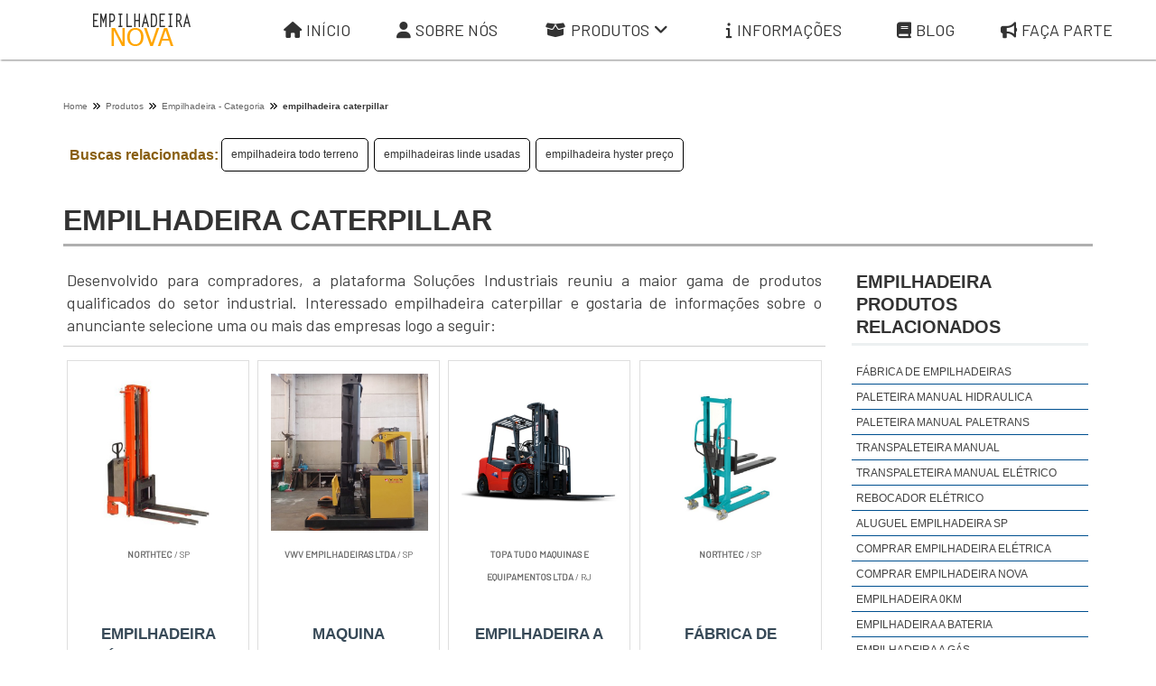

--- FILE ---
content_type: text/html; charset=UTF-8
request_url: https://www.empilhadeiranova.com.br/empilhadeira-caterpillar
body_size: 151176
content:
<!DOCTYPE html>
<html class="no-js" lang="pt-br">
	<head>
		<meta charset="utf-8">
		
		

	<style>
		* {
	margin: 0;
	padding: 0;
	border: 0;
	outline: 0;
	line-height: 25px;
	-webkit-font-smoothing: antialiased;
}

nav ul {
	list-style: none;
	text-align: right;
}

nav ul li {}

nav ul li a {
	text-decoration: none;
	text-transform: uppercase;
}

nav ul li a,
nav ul li a:after,
nav ul li a:before {
	transition: all .2s;
}

nav ul li a:hover {
	color: #333333;
}

nav.stroke ul li a,
nav.fill ul li a {
	position: relative;
}

nav.stroke ul li a:after,
nav.fill ul li a:after {
	position: absolute;
	bottom: 0;
	left: 0;
	right: 0;
	margin: auto;
	width: 0%;
	content: '.';
	color: transparent;
	background: #ecf0f1;
	transition: .2s ease-in-out;
}

nav.stroke ul li a:after,
nav.fill ul li a:after {
	bottom: 0;
	left: 0;
	right: 0;
	margin: auto;
	width: 0%;
	height: 3px;
	content: '.';
	color: transparent;
	background: #ecf0f1;
	transition: .2s ease-in-out;
}

nav.txt ul li a:after {
	position: absolute;
}

nav.stroke ul li a:hover:after {
	width: 100%;
}

nav.fill ul li a {
	transition: all 2s;
}

nav.fill ul li a:after {
	text-align: left;
	content: '.';
	margin: 0;
	opacity: 0;
}

nav.fill ul li a:hover {
	color: #fff;
	z-index: 1;
}

figure:hover {
	transition: .5s;
}

figure {
	overflow: hidden;
	position: relative;
	margin-left: 100px;
	display: flex !important;
	justify-content: flex-end;
	width: 400px;
}

.fig-img {
	display: flex;
	flex-direction: column;
	font-weight: bold;
	width: 50%;
	height: auto;
	float: right;
	background: rgba(61, 162, 217, 0.21);
	padding: 10px;
	text-align: right;
	clear: both;
	position: relative;
}

.fig-img h2 {
	opacity: 1;
	color: #fff;
	text-align: center;	
	display: flex;
	flex-direction: column;
	font-size: 2.5em;
	font-weight: 700;
	clear: both;
}

.fig-img2 {
	display: flex;
	flex-direction: column;
	font-weight: bold;
	width: 50%;
	height: auto;
	float: right;
	background: rgb(34, 35, 55);
	padding: 10px;
	text-align: right;
	clear: both;
	position: relative;
}

.fig-img2 h2 {
	opacity: 1;
	color: #fff;
	text-transform: uppercase;
	text-align: center;
	display: flex;
	flex-direction: column;
	font-size: 3em;
	font-weight: 700;
	clear: both;
}

.concerto-maquina {
	margin-left: 40px;
}

.img-hover {
	width: 100%;
	height: 100%;
}

.img-hover:after {
	margin: 0 auto;
	position: absolute;
	width: 100px;
}

.conteudo-img {
	width: 100%;
	object-fit: contain;
}

nav.fill ul li a:hover:after {
	z-index: -10;
	animation: fill 1s forwards;
	-webkit-animation: fill 1s forwards;
	-moz-animation: fill 1s forwards;
	opacity: 1;
}

iframe {
	width: 100%;
}

input:focus {
	border: 1px solid #58bbf2;
}

.clear {
	clear: both;
}

.gsst_a {
	display: none;
}

.sobre {
	display: block;
	color: #fff;
	text-decoration: none;
	padding: 44px 10px 10px;
	height: 25px;
	text-align: center;
	transition: all .3s linear;
	font-size: 28px;
}

hr {
	display: block;
	height: 1px;
	border: 0;
	border-top: 1px solid #ccc;
	margin: 1em 0;
	padding: 0;
}

ul {
	list-style-type: none;
	list-style: none;
	margin: 0;
	padding: 0;
}

fieldset {
	border: 0;
	margin: 0;
	padding: 0;
}

textarea {
	resize: vertical;
}

button {
	cursor: pointer;
	letter-spacing: 2px;
}

body {
	font-size: 1rem;
	font-family: sans-serif;
	color: #fff;
}

h1 {
	color: #333;
	font-size: 36px;
	text-decoration: none;
	font-family: 'Noto Sans', sans-serif;
	text-transform: uppercase;
	padding-bottom: 10px;
	line-height: 32px;
	border-bottom: 3px solid #afafaf;
}

h2 {
	font-size: 16px;
	color: #fff;
	text-decoration: none;
	margin: 20px 0px;
	font-family: 'Cuprum:700', sans-serif;
}

h3,
h4 {
	text-decoration: none;
	margin: 15px 0;
	color: #fefefe;
}

h3 {
	font-size: 1.15em;
	color: #333333;
	text-decoration: none;
	text-transform: uppercase;
	margin: 15px 0;
}

a {
	color: #333333;
	text-decoration: none;
}

a:hover {
	text-decoration: none;
}

a.tel {
	text-decoration: none;
	color: inherit;
}

.li-mpi {
	list-style: disc;
	list-style: inherit;
}

p {
	padding: 4px;
	margin: 6px;
	color: #333;
	font-size: 1.0em;
}

.back-box {
	width: 480px;
	padding: 40px 28px;
	background: rgba(255, 255, 255, .6);
	border-radius: 5px;
	box-shadow: 0 2px 8px rgba(0, 0, 0, .33);
	transition: all .3s ease;
	text-align: center;
	margin: 50px auto;
}

.msg {
	font-weight: bolder;
	text-transform: uppercase;
	font-size: 2.2em;
	color: #09426b;
}

.msg-tiny {
	font-size: .7em;
}

.content-msg {
	padding: 50px 0;
}

.main-sucess {
	min-height: 70vh;
}

.topofixo #menu2 a {
	color: #0f73ee;
	text-shadow: none;
}

.topofixo #menu2 a:hover {
	color: #374957;
}

.topofixo .logo img {
	width: 120px;
	transition: .3s;
}

.topofixo .topo {
	display: none;
}

.blue {
	color: #0f73ee;
	font-size: 2em;
	font-weight: 100;
	text-transform: uppercase;
	text-align: center;
	clear: both;
	height: auto;
	margin: 0 auto;
	padding: 20px;
	font-weight: 600;
	line-height: 32px;
}

.google-search {
	background-color: transparent;
	border: none;
	width: 270px;
	height: 25px;
	left: 0;
	margin-bottom: 5px;
	margin-top: -5px;
	vertical-align: middle;
}

.cse .gsc-control-cse,
.gsc-control-cse {
	font-family: Arial, sans-serif;
	background-color: #ffffff;
	border: none !important;
	margin-right: 20px;
}

.gsc-control-cse {
	font-family: Arial, sans-serif;
	background-color: transparent !important;
	border: 0;
}

.gsc-clear-button {
	display: none;
}

.google-search input[type="submit"],
input[type="button"] {
	display: block;
	padding: 19px 39px 18px 39px;
	color: #FFF;
	background: #ecf0f1;
	font-size: 18px;
	text-align: center;
	font-style: normal;
	margin: 10px auto;
	width: 76px !important;
	height: 55px;
}

#___gcse_1 {
	width: 100%;
	padding: 0 10px;
}

.gsc-results .gsc-cursor-box .gsc-cursor-current-page {
	border-color: #FFFFFF;
	background-color: #CB701F;
	color: #ffffff !important;
}

.gsc-search-box-tools .gsc-search-box .gsc-input {
	max-width: 173px !important;
	margin-left: 10px !important;
}

.logo-top {
	float: left;
	height: 66px;
	text-align: center;
	transition: .3s ease-in-out;
	display: flex;
	align-items: center;
}

.logo-mobile {
	display: none;
}

[data-anime] {
	opacity: 0;
	transition: .3s ease-in-out;
}

[data-anime="left"] {
	transform: translate3d(-50px, 0px, 0px);
}

[data-anime="left-1"] {
	transform: translate3d(-250px, 0px, 0px);
}

[data-anime="left-2"] {
	transform: translate3d(-350px, 0px, 0px);
}

[data-anime="left-0"] {
	transform: translate3d(-20px, 0px, 0px);
}

[data-anime="in"] {
	transform: translate3d(0px, 0px, 0px);
}

[data-anime="right"] {
	transform: translate3d(50px, 0px, 0px);
}

[data-anime="up"] {
	transform: translate3d(0px, 70px, 0px);
}

[data-anime="down"] {
	transform: translate3d(0px, -70px, 0px);
}

[data-anime].animate {
	opacity: 1;
	transform: translate3d(0px, 0px, 0px);
}

header {
	margin: 0 auto;
	background-color: #fff;
	transition: .5s;
	position: fixed;
	width: 100%;
	top: 0;
	box-shadow: 1px 1px 2px #888;
	z-index: 9999;
}

header .logo {
	float: left;
	margin: 20px 0;
}

header .logo img {
	width: 220px;
	transition: .3s;
}

header .right {
	float: right;
	text-align: right;
	color: #666;
	font-size: 12px;
	margin: 17px 0px;
}

header .right strong {
	font-size: 20px;
}

header #menu {
	clear: both;
	background-image: linear-gradient(to top, #dfe9f3 0%, white 100%);
	font-size: 19px;
	text-align: center;
	right: 0;
	width: 100%;
	top: 0;
	z-index: 999999;
	-webkit-box-shadow: 0px 7px 12px -2px rgba(0, 0, 0, 0.38);
	-moz-box-shadow: 0px 7px 12px -2px rgba(0, 0, 0, 0.38);
	box-shadow: 0px 1px 12px -2px rgba(0, 0, 0, 0.38);
}

header #menu li {
	position: relative;
	display: inline-block;
	display: flex;
	justify-content: space-between;
	align-items: center;
	align-self: center;
	border-bottom: 1px solid #e2ebf4;
}

header #menu a {
	display: inline;
	color: #ffffff;
	text-decoration: none;
	text-align: center;
	width: 100%;
	padding: 20px 55px;
	transition: all .3s linear;
	display: flex;
	align-self: center;
	letter-spacing: .1em;
	font-weight: 500;
}

header #menu ul {
	display: flex;
	justify-content: space-around;
	align-items: center;
	width: 100%;
}

header #menu a:hover,
header #menu li:hover a {
	background-color: #3498db;
	color: #fff;
}

header #menu table {
	border-collapse: collapse;
	position: absolute;
	left: 0;
	top: 0;
	margin-right: 50px;
}

header #menu .dropdown .sub-menu {
	display: none;
	position: absolute;
	top: 66px;
	left: 0;
	margin: 0;
	height: auto;
	width: auto;
	z-index: 7;
	box-shadow: 0px 1px 12px -2px rgba(0, 0, 0, 0.38);
	background-color: transparent;
}

header #menu .dropdown:hover .sub-menu {
	display: block;
}

header #menu .dropdown:hover .sub-menu li {
	position: relative;
	float: left;
	width: 222px;
	padding: 0;
	color: #333;
}

header #menu .dropdown:hover .sub-menu li a {
	display: block;
	width: 300px;
	font-size: 13px;
	padding: 6px;
	height: auto;
	text-align: left;
	text-decoration: none;
	background: #2980b9;
}

header #menu .dropdown:hover .sub-menu li a:hover {
	background-color: #206796;
}

header #menu .dropdown ul li.dropdown .sub-menu {
	display: none;
	position: absolute;
	top: 0px;
	left: 200px;
	margin: 0;
	height: auto;
	width: 190px;
	z-index: 7;
}

header #menu .dropdown ul li.dropdown:hover .sub-menu {
	display: block;
}

header #menu .dropdown .sub-menu-info {
	display: none;
	position: absolute;
	top: 31px;
	left: -517px;
	margin: 0;
	height: auto;
	width: 900px;
	z-index: 7;
	background: #1C6299;
}

header #menu .dropdown:hover .sub-menu-info {
	display: block;
}

header #menu .dropdown:hover .sub-menu-info li {
	position: relative;
	float: left;
	width: 300px;
	margin: 0;
	padding: 0;
}

header #menu .dropdown:hover .sub-menu-info li a {
	display: block;
	width: 290px;
	font-size: 12px;
	padding: 5px;
	height: auto;
	text-align: left;
	text-decoration: none;
	color: #fff;
}

header #menu .dropdown:hover .sub-menu-info li a:hover {
	background: #1a5b8f;
	color: #FFF;
}

header #menu .dropdown ul li.dropdown .sub-menu-info {
	display: none;
	position: absolute;
	top: 0px;
	left: 200px;
	margin: 0;
	height: auto;
	width: 190px;
	z-index: 7;
}

header #menu .dropdown ul li.dropdown:hover .sub-menu-info {
	display: block;
}

header #menu .dropdown-2 .sub-menu2 {
	display: none;
	position: absolute;
	top: 45px;
	left: 0px;
	margin: 0;
	height: auto;
	width: 690px;
	z-index: 7;
	background: #333333;
}

header #menu .dropdown-2:hover .sub-menu2 {
	display: block;
}

header #menu .dropdown-2:hover .sub-menu2 li {
	position: relative;
	float: left;
	width: 230px;
	padding: 0;
}

header #menu .dropdown-2:hover .sub-menu2 li a {
	display: block;
	font-size: 9px;
	padding: 2px;
	height: auto;
	text-align: left;
	text-decoration: none;
	color: #ffffff;
}

header #menu .dropdown-2:hover .sub-menu2 li a:hover {
	color: #ffffff;
}

header #menu .dropdown-2 ul li.dropdown-2 .sub-menu2 {
	display: none;
	position: absolute;
	top: 0px;
	left: 200px;
	margin: 0;
	height: auto;
	width: 190px;
	z-index: 7;
}

header #menu .dropdown-2 ul li.dropdown-2:hover .sub-menu2 {
	display: block;
}

header #menu .dropdown-2 .sub-menu2-info {
	display: none;
	position: absolute;
	top: 31px;
	left: -517px;
	margin: 0;
	height: auto;
	width: 900px;
	z-index: 7;
	background: #1C6299;
}

header #menu .dropdown-2:hover .sub-menu2-info {
	display: block;
}

header #menu .dropdown-2:hover .sub-menu2-info li {
	position: relative;
	float: left;
	width: 300px;
	margin: 0;
	padding: 0;
}

header #menu .dropdown-2:hover .sub-menu2-info li a {
	display: block;
	width: 290px;
	font-size: 12px;
	padding: 5px;
	height: auto;
	text-align: left;
	text-decoration: none;
	color: #fff;
}

header #menu .dropdown-2:hover .sub-menu2-info li a:hover {
	background: #1a5b8f;
	color: #FFF;
}

header #menu .dropdown-2 ul li.dropdown-2 .sub-menu2-info {
	display: none;
	position: absolute;
	top: 0px;
	left: 200px;
	margin: 0;
	height: auto;
	width: 190px;
	z-index: 7;
}

header #menu .dropdown-2 ul li.dropdown-2:hover .sub-menu2-info {
	display: block;
}

header #menu2 .dropdown-2 .sub-menu2 {
	display: none;
	position: absolute;
	top: 31px;
	left: 0;
	margin: 0;
	height: auto;
	width: 230px;
	z-index: 7;
	background: #1C6299;
}

header #menu2 .dropdown-2:hover .sub-menu2 {
	display: block;
}

header #menu2 .dropdown-2:hover .sub-menu2 li {
	position: relative;
	float: left;
	width: 230px;
	margin: 0;
	padding: 0;
}

header #menu2 .dropdown-2:hover .sub-menu2 li a {
	display: block;
	width: 220px;
	font-size: 13px;
	padding: 5px;
	text-align: left;
	text-decoration: none;
	color: #fff;
	height: auto;
}

header #menu2 .dropdown-2:hover .sub-menu2 li a:hover {
	background: #1a5b8f;
	color: #FFF;
}

header #menu2 .dropdown-2 ul li.dropdown-2 .sub-menu2 {
	display: none;
	position: absolute;
	top: 0px;
	left: 200px;
	margin: 0;
	height: auto;
	width: 190px;
	z-index: 7;
}

header #menu2 .dropdown-2 ul li.dropdown-2:hover .sub-menu2 {
	display: block;
}

header #menu2 .dropdown-2 .sub-menu2-info {
	display: none;
	position: absolute;
	top: 31px;
	left: -577px;
	margin: 0;
	height: auto;
	width: 900px;
	z-index: 7;
	background: #1C6299;
}

header #menu2 .dropdown-2:hover .sub-menu2-info {
	display: block;
}

header #menu2 .dropdown-2:hover .sub-menu2-info li {
	position: relative;
	float: left;
	width: 300px;
	margin: 0;
	padding: 0;
}

header #menu2 .dropdown-2:hover .sub-menu2-info li a {
	display: block;
	width: 290px;
	font-size: 12px;
	height: auto;
	padding: 5px;
	text-align: left;
	text-decoration: none;
	color: #fff;
}

header #menu2 .dropdown-2:hover .sub-menu2-info li a:hover {
	background: #1a5b8f;
	color: #FFF;
}

header #menu2 .dropdown-2 ul li.dropdown-2 .sub-menu2-info {
	display: none;
	position: absolute;
	top: 0px;
	left: 200px;
	margin: 0;
	height: auto;
	width: 190px;
	z-index: 7;
}

header #menu2 .dropdown-2 ul li.dropdown-2:hover .sub-menu2-info {
	display: block;
}

header #menu2 {
	height: 66px;
	font-size: 15px;
	text-align: center;
	float: right;
	transition: .3s;
	display: flex;
	width: 100%;
}

header #menu2 ul {
	display: flex;
	justify-content: space-around;
	align-items: center;
	text-align: center;
	align-items: center;
}

header #menu2 li {
	position: relative;
	display: inline-block;
}

header #menu2 a {
	margin: 0 2px;
	font-size: 18px;
	width: 109%;
	color: #333;
	text-decoration: none;
	padding: 10px 30px;
	height: 46px;
	text-align: center;
	transition: all 0.3s linear;
	display: flex;
	align-items: center;
	justify-content: center;
	font-family: 'Barlow', sans-serif;
}

header #menu2 a:hover,
header #menu2 li:hover a {
	color: #7d7d7d;
}

header #menu2 table {
	border-collapse: collapse;
	position: absolute;
	left: 0;
	top: 0;
}

header #menu2 .dropdown .sub-menu {
	display: none;
	position: absolute;
	top: 66px;
	left: 2px;
	margin: 0;
	width: 229px;
	z-index: 7;
	background-color: #fff;
}

header #menu2 .dropdown:hover .sub-menu {
	display: block;
}

header #menu2 .dropdown:hover .sub-menu li {
	position: relative;
	float: left;
	width: 225px;
	margin: 0;
	padding: 0;
}

header #menu2 .dropdown:hover .sub-menu li a {
	display: block;
	width: 223px;
	font-size: 13px;
	padding: 4px 2px;
	text-align: left;
	text-decoration: none;
	color: #333;
	height: auto;
}

header #menu2 .dropdown:hover .sub-menu li a:hover {
	color: #333;
	background-color: #dddddd;
}

header #menu2 .dropdown ul li.dropdown .sub-menu {
	display: none;
	position: absolute;
	top: 0px;
	left: 200px;
	margin: 0;
	height: auto;
	width: 190px;
	z-index: 7;
}

header #menu2 .dropdown ul li.dropdown:hover .sub-menu {
	display: block;
}

header #menu2 .dropdown .sub-menu-info {
	display: none;
	position: absolute;
	top: 31px;
	left: -577px;
	margin: 0;
	height: auto;
	width: 900px;
	z-index: 7;
	background: #1C6299;
}

header #menu2 .dropdown:hover .sub-menu-info {
	display: block;
}

header #menu2 .dropdown:hover .sub-menu-info li {
	position: relative;
	float: left;
	width: 300px;
	margin: 0;
	padding: 0;
}

header #menu2 .dropdown:hover .sub-menu-info li a {
	display: block;
	width: 290px;
	font-size: 12px;
	height: auto;
	padding: 5px;
	text-align: left;
	text-decoration: none;
	color: #fff;
}

header #menu2 .dropdown:hover .sub-menu-info li a:hover {
	background: #1a5b8f;
	color: #FFF;
}

header #menu2 .dropdown ul li.dropdown .sub-menu-info {
	display: none;
	position: absolute;
	top: 0px;
	left: 200px;
	margin: 0;
	height: auto;
	width: 190px;
	z-index: 7;
}

header #menu2 .dropdown ul li.dropdown:hover .sub-menu-info {
	display: block;
}

.fas-icons {
	margin-right: 5px;
}

.fas-icons-down {
	margin-left: 5px;
}

article strong {
	font-weight: 700;
	font-size: 14px;
	color: #333;
}

article h2 strong {
	font-weight: 600;
	font-size: 20px;
}

article .thumbnails-mod17 strong {
	font-weight: bolder;
	font-size: 16px;
}

.busca-relacionadas {
	width: 100%;
	padding: 10px 0px;
	padding-top: 20px;
	margin-bottom: 0;
}

.btn-space {
	height: 90px;
	float: left;
	width: 100%;
}

.video-flex {
	display: flex;
	flex-wrap: nowrap;
	justify-content: space-between;
	width: 1140px;
}

.wrapper-above {
	padding-left: 40px;
	padding-top: 220px;
}

.container {
	height: auto;
	position: relative;
}

.randomClass {
	height: 30px;
	width: 100%;
	background-color: burlywood;
}

.title-main {
	max-width: 100%;
	width: 1140px;
	margin: 0 auto;
}

.wrapper-footer {
	max-width: 100%;
	width: 1280px;
	margin: 0 auto;
}

.wrapper-copy {
	max-width: 100%;
	width: 1280px;
	margin: 0 auto;
	display: flex;
	justify-content: space-between;
	align-content: center;
	align-items: center;
}

main {
	min-height: 650px;
}

.wrapper-main {
	height: auto;
	margin: 0 auto;
	width: 100%;
	background-image: url('../imagens/img-home/texture.jpg');
}

.main-center {
	width: 1080px;
	max-width: 100%;
	margin: 0 auto;
	height: auto;
	display: flex;
	justify-content: space-between;
	margin-bottom: 40px;
}

.wrapper-main h2 {
	color: #333;
	text-transform: uppercase;
	margin-left: 10px;
}

.wrapper-main-dg {
	background-image: linear-gradient(135deg, #f5f7fa 0%, #c3cfe2 100%);
	padding-bottom: 0;
}

.icons-area {
	width: 100%;
	background-image: linear-gradient(to top, #2f3640 0%, #333333 100%);
	bottom: 0;
	height: 180px;
}

.incomplete-box {
	width: 45%;
	position: relative;
	font-size: 1.4em;
	margin-top: 60px;
	padding: 25px 25px;
	transition: .3s ease;
	height: auto;
	border-radius: 2px;
	background-color: #fff;
	display: flex;
	flex-direction: column;
	color: #333;
	box-shadow: 3px 0px 11px -2px rgba(0, 0, 0, 0.3);
}

.incomplete-box img {
	width: 101%;
}

.incomplete-box p {
	color: #333;
	font-size: 15px;
	font-weight: 500;
}

.incomplete-box li {
	padding: 5px 10px;
	font-weight: 500;
}

.incomplete-box h2 {
	font-size: 1.1em;
	text-transform: uppercase;
	padding: 0 10px;
	border-left: 3px solid #ffcd24;
}

.incomplete-box h3 {
	color: #fff;
	font-size: 28px;
	font-family: 'Raleway', sans-serif;
	text-transform: uppercase;
}

.incomplete-box h3 {
	width: 150px;
	height: 36px;
	position: relative;
	z-index: 1;
}

.incomplete-box h3:before {
	content: "";
	position: absolute;
	left: 0;
	bottom: 0;
	height: 1px;
	width: 50%;
	border-bottom: 5px solid #fff;
}

.incomplete-box::after,
.incomplete-box::before {
	content: '';
	position: absolute;
	height: 120px;
	width: 9px;
	right: 0;
}

.incomplete-box::after {
	top: 0;
	height: 50px;
}

.incomplete-box::before {
	bottom: 0;
}

.quadro-2 {
	width: 50%;
	background: #fff;
	font-size: 1.1em;
	border-radius: 2px;
	font-weight: 500;
	text-align: center;
	margin-top: 60px;
	margin-right: 40px;
	padding: 25px 25px;
	right: 0;
	transition: .3s ease;
	-webkit-box-shadow: 10px 10px 62px 0px rgba(0, 0, 0, 0.1);
	box-shadow: 3px 0px 11px -2px rgba(0, 0, 0, 0.3);
}

.quadro-2:hover {}

.quadro-2 h3,
ul,
li {
	text-align: left;
	color: #333;
	font-size: 15px;
	font-weight: 500;
	list-style: none;
}

.quadro-2 h3 {
	font-size: 28px;
	font-family: 'open sans', sans-serif;
	color: #ecf0f1;
	text-transform: uppercase;
}

.quadro-2 h4 {
	color: #333333;
	font-size: 16px;
	font-family: 'open sans', sans-serif;
}

.quadro-2 p {
	color: #333;
}

.quadro-2 img {
	border-radius: 2px;
	width: 494px;
}

.main-content {
	width: 1140px;
	max-width: 100%;
	display: inline-block;
	PADDING-TOP: 20px;
}

.main-content p {
	width: 570px;
	text-align: left;
}

.wrapper {
	max-width: 100%;
	width: 1140px;
	margin: 0 auto;
}

.wrapper-form {
	max-width: 100%;
	width: 1140px;
	margin: 0 auto;
}

.wrapper-intro .wrapper {
	width: 100%;
	margin: 0 auto;
	background-size: cover;
	-webkit-background-size: cover;
	-moz-background-size: cover;
	-o-background-size: cover;
	font-family: 'Open Sans', sans-serif;
	max-width: 1140px;
	margin: 0 auto;
	max-height: 625px;
	display: flex;
	flex-direction: column;
}

.wrapper-intro {
	width: 100%;
	margin: 0 auto;
	background-size: cover;
	-webkit-background-size: cover;
	-moz-background-size: cover;
	-o-background-size: cover;
	font-family: 'Open Sans', sans-serif;
	display: flex;
	justify-content: center;
	align-items: center;
	background-attachment: fixed;
}

.wrapper-intro h1 {
	font-size: 4em;
	color: #fff;
	margin: 0.65em 0;
	text-transform: capitalize;
	border-bottom: none;
	text-shadow: 1px 1px 4px rgb(0, 0, 0);
	font-weight: 900;
}

.wrapper-intro h2 {
	margin: 1.5em auto;
	COLOR: #fff;
	text-shadow: 1px 1px 1px rgb(8, 8, 8);
}

.wrapper-intro p {
	color: #fff;
	letter-spacing: .032em;
	margin: 1.5em 0;
	padding: 0 100px 0 0;
	text-shadow: 1px 1px 1px rgb(0, 0, 0);
}

.wrapper-destaque {
	max-width: 100%;
	margin: 0 auto;
}

.destaque {
	padding: 20px 5px;
	transition: .5s ease-in-out;
	width: 1140px;
	max-width: 95%;
	margin: 0 auto;
}

.destaque:hover {
	-moz-box-shadow: 1px 2px 13px -2px rgba(0, 0, 0, 0.75);
}

.destaque h2 {
	color: #333;
	text-align: center;
	font-size: 2em;
	font-weight: lighter;
	text-transform: uppercase;
	line-height: 40px;
}

.arrow {
	color: #ecf0f1;
	padding-bottom: 20px;
	height: 45px;
	width: 45px;
	box-sizing: border-box;
	margin: 0 auto;
}

section {
	float: left;
	max-width: 100%;
	width: 100%;
	margin: 0 auto;
	background-color: #fff;
}

section p {
	font-size: 16px;
	text-align: justify;
	font-family: "Barlow", sans-serif;
	color: #444;
}

article {
	float: left;
	width: 74%;
}

article p {
	display: inline-block;
}

article.full {
	width: 100%;
	min-height: 63vh;
}

article .alerta {
	font-size: 12px;
	color: #444;
	font-weight: bold;
}

#breadcrumb {
	display: flex;
	clear: both;
	width: 100%;
	color: #0B1933;
	font-size: 12px;
	margin: 20px 0px;
}

#breadcrumb div {
	display: inline;
}

#breadcrumb a {
	color: #666;
	text-decoration: none;
}

#breadcrumb a:hover {
	color: #bbb;
	text-decoration: none;
}

@media only screen and (max-width: 765px) {
	#breadcrumb {
		display: flex;
		flex-direction: column;
		gap: 4px;
	}
}

.list {
	margin: 0 0 20px 40px;
}

.list li {
	list-style: disc;
	margin: 6px 0;
	line-height: 1.5em;
	font-size: 14px;
}

.picture-legend {
	display: inline-block;
	padding: 3px;
}

.picture-legend p {
	clear: both;
	display: block;
	text-align: right;
	font-weight: normal;
	padding: 4px;
	font-size: 9px;
	margin: 0;
}

.picture-legend img {
	margin: 0 auto;
	display: block;
	height: 200px !important;
}

.picture-left {
	float: left;
	margin: 0 10px 0 0;
	max-width: 50%;
}

.picture-right {
	float: right;
	margin: 0 0 0 10px;
	max-width: 50%;
}

.picture-center {
	margin: 0 auto;
	display: block;
	background: #ddd;
	margin-right: 10px;
	margin-top: 10px;
}

.btn {
	text-decoration: none;
	color: #fff;
	background: #1C6299;
	padding: 10px 15px;
	margin: 2.25em auto;
	font-size: 14px;
	display: inline-block;
	transition: .3s;
	box-shadow: 0 12px 42px 0 rgba(0, 0, 0, 0.2);
}

.btn:hover {
	opacity: 0.9;
}

.topo {
	background: #ecf0f1;
	color: white;
	font-size: 13px;
	padding: 8px 10px;
}

.topo a {
	color: white;
	margin: 0 10px;
	text-decoration: none;
}

header .topo .social {
	display: inline-block;
	float: right;
}

.conteudo-index {
	background: #efefef;
	box-sizing: border-box;
	padding: 10px 0px;
}

.conteudo-index h2,
.conteudo-index h1 {
	color: #444;
}

.conteudo-index p {
	color: #444;
}

.subtitulo-map {
	color: #333;
	font-weight: bold;
	font-size: 1.0em;
}

.subtitulo-map:hover {
	color: #808080;
}

.fundo-img {
	position: relative;
	display: inline-block;
	margin: 20px 35px;
	background-color: #ffcd24;
	border-radius: 5px;
}

.image {
	float: right;
	opacity: 1;
	display: inline-block;
	width: 100%;
	transition: .5s ease;
	backface-visibility: hidden;
	border-radius: 5px;
}

.image:hover {
	transform: scale(1.05);
}

.middle {
	position: absolute;
	text-align: center;
	padding-top: 20px;
	width: 100%;
	top: 50%;
	left: 50%;
	opacity: 0;
	-webkit-transform: translate(-50%, -50%);
	-moz-transform: translate(-50%, -50%);
	transform: translate(-50%, -50%);
	-webkit-transition: all 0.5s ease-in-out 0s;
	-moz-transition: all 0.5s ease-in-out 0s;
	transition: all 0.5s ease-in-out 0s;
	font-family: 'Raleway', sans-serif;
}

.middle h4 {
	color: #fff;
	font-weight: 700;
	padding: 0 20px;
	font-size: 1.3em;
	text-transform: uppercase;
	margin-bottom: 50px;
}

.fundo-img:hover .image {
	opacity: 0.2;
}

.fundo-img:hover .middle {
	opacity: 1;
}

.text {
	background-color: #4CAF50;
	color: white;
	font-size: 16px;
	padding: 16px 32px;
}

.btn-4 {
	color: #000000;
	overflow: hidden;
	text-align: center;
	background-color: #ffcd24;
	padding: 14px 0;
	transition: .3s ease;
	margin: 0 auto;
	margin-top: 30px;
	display: block;
	width: 256px;
	cursor: pointer;
}

.btn-5 {
	color: #fff;
	text-shadow: 2px 2px 2px #333;
	overflow: hidden;
	text-align: center;
	padding: 5px 0;
	text-transform: uppercase;
	transition: .3s ease;
	margin-left: 450px;
	margin-top: 15%;
	display: block;
	width: 100px;
	max-width: 100%;
	cursor: pointer;
	position: relative;
	-moz-box-shadow: 10px 10px 62px 0px rgba(0, 0, 0, 0.3);
}

.btn-5:hover {
	border-bottom: #f8a406 3px solid;
}

.btn-5:before {
	position: absolute;
	height: 100%;
	font-size: 125%;
	line-height: 3.5;
	color: #fff;
	-webkit-transition: all 0.3s;
	-moz-transition: all 0.3s;
	transition: all 0.3s;
}

.btn-5:active:before {
	color: #9E4C03;
}

.btn-6 {
	color: #fff;
	overflow: hidden;
	text-align: center;
	padding: 5px 0;
	transition: .3s ease;
	margin-left: 20px;
	margin-top: 30%;
	display: block;
	width: 108px;
	cursor: pointer;
}

.btn-6:hover {
	border-bottom: 3px solid #fff;
}

.btn-6:before {
	position: absolute;
	height: 100%;
	font-size: 125%;
	line-height: 3.5;
	color: #fff;
	-webkit-transition: all 0.3s;
	-moz-transition: all 0.3s;
	transition: all 0.3s;
}

.btn-6:active:before {
	color: #9E4C03;
}

.btn-produto {
	color: #fff;
	overflow: hidden;
	text-align: center;
	background-color: #ffa500;
	padding: 13px 0;
	transition: .3s ease;
	margin: 18px auto;
	display: block;
	width: 256px;
	cursor: pointer;
	border: 3px solid #ffa500;
}

.btn-produto:hover {
	background: #da8e00;
	color: #ffffff;
	border: 3px solid transparent;
	box-shadow: none;
}

.btn-produto:before {
	position: absolute;
	height: 100%;
	font-size: 125%;
	line-height: 3.5;
	color: #fff;
	-webkit-transition: all 0.3s;
	-moz-transition: all 0.3s;
	transition: all 0.3s;
}

.btn-produto:active:before {
	color: #9E4C03;
}

.wrapper-btn {
	padding: 55px 0;
	margin: 0 auto;
}

.btn-intro {
	width: 120px;
	height: 24px;
	margin: 0 50px 0 0;
	background-color: #dc6b0e;
	border-radius: 2px;
	color: #fff;
	transition: background-image 1s;
	box-shadow: 0 12px 42px 0 rgba(0, 0, 0, 0.2);
	transition: .3s ease;
	-webkit-box-shadow: 10px 10px 62px 0px rgba(0, 0, 0, 0.3);
	-moz-box-shadow: 10px 10px 62px 0px rgba(0, 0, 0, 0.3);
	box-shadow: 0px 2px 9px -1px rgba(0, 0, 0, 0.5);
}

.btn-intro:hover {
	box-shadow: none;
	box-shadow: 0 12px 42px 0 rgba(0, 0, 0, 0.2);
	transition: .3s ease;
	background-color: #92480b;
	-webkit-box-shadow: inset 0px 2px 23px -8px rgba(0, 0, 0, 0.75);
	border: transparent;
	-moz-box-shadow: inset 0px 6px 34px -8px rgba(0, 0, 0, 0.75);
	-moz-box-shadow: 10px 10px 62px 0px rgba(0, 0, 0, 0.3);
}

.btn-intro:active {
	font-weight: 700;
}

.btn-saiba {
	background-color: transparent;
	width: 265px;
	height: 55px;
	border: 3px solid #ecf0f1;
	color: #ecf0f1;
	border-radius: 2px;
	box-shadow: 0 12px 42px 0 rgba(0, 0, 0, 0.2);
	transition: .3s ease;
	margin-left: 55px;
	margin: 0 5px;
}

.btn-saiba:hover {
	background-color: #fff;
	border: none;
	color: black;
	border-radius: 2px;
}

.btn-quadro {
	background-color: #ecf0f1;
	width: 205px;
	height: 55px;
	color: #fff;
	margin: 68px 20px;
	box-shadow: 0 12px 42px 0 rgba(0, 0, 0, 0.2);
	transition: .3s ease;
}

.btn-quadro:hover {
	background-color: #ecf0f1;
	color: #fff;
}

.btn-quadro-menu {
	background-color: transparent;
	width: 205px;
	height: 55px;
	border: 3px solid white;
	color: #fff;
	margin: 10px 20px;
	box-shadow: 0 12px 42px 0 rgba(0, 0, 0, 0.2);
	transition: .3s ease;
	font-weight: 600;
	padding: 15px 55px;
	border-radius: 5px;
}

.btn-quadro-menu:hover {
	background-color: #fff;
	color: #ecf0f1;
}

.thumbnails-main {
	display: inline-block;
	list-style: none;
	list-style-type: none;
	text-align: center;
}

.thumbnails-main li {
	float: left;
	width: 213px;
	height: auto;
	margin: 10px 16px;
	text-align: center;
	text-transform: uppercase;
	transition: .3s;
}

.thumbnails-main li:hover img {
	opacity: 0.9;
}

.thumbnails-main li:hover h2 {
	opacity: 0.9;
}

.thumbnails-main img {
	width: 100%;
	height: 200px;
	object-fit: cover;
	transition: .3s;
}

.thumbnails-main h2 {
	font-size: 10px;
	background: #1C6299;
	height: 22px;
	padding: 8px 0px;
	margin-top: 0px;
	transition: .3s;
}

.thumbnails-main a {
	text-decoration: none;
	display: flex;
	margin: 0 auto;
}

.thumbnails-main a:hover {
	text-decoration: none;
}

.thumbnails-main {
	list-style: none;
	text-align: center;
	display: flex;
	flex-wrap: wrap;
	position: relative;
}

.thumbnails-main li {
	float: left;
	width: 230px;
	height: 235px;
	padding: 30px;
	margin: 20px auto;
	border: 1px solid #DEDEDE;
	background: #FFF;
	position: relative;
	font-size: 10px;
	justify-content: center;
	text-align: center;
}

.thumbnails-main li img {
	width: 230px;
	height: 200px;
}

.thumbnails-main li:hover {
	transform: scale3d(1.05, 1.05, 1.05);
	box-shadow: 3px 0px 11px -2px rgba(0, 161, 255, 0.4);
}

.thumbnails-main li:hover img {
	border: 0 solid #DEDEDE;
}

.thumbnails-main li p {
	text-align: center;
	text-transform: uppercase;
	color: #666;
	font-weight: 400;
	font-size: 10px;
}

.thumbnails-main h2,
.thumbnails-main h3,
.thumbnails-main h4 {
	text-align: center;
	line-height: 13px;
}

.thumbnails-main h2 {
	font-size: 13px;
}

.thumbnails-main h2 a,
.thumbnails-main h3 a,
.thumbnails-main h4 a {
	font-size: 11px;
	color: #2f4b71;
	font-weight: 700;
	line-height: 13px;
	text-align: center;
	justify-content: center;
	margin: 10px auto;
}

.thumbnails-main li .botao,
.thumbnails-main li .botao-cotar {
	padding: 5px 10px;
	color: #FFF;
	margin: auto;
	font-size: 14px;
	box-shadow: 2px 2px 2px 2px rgba(0, 0, 0, .1);
	text-align: center;
	margin: 0 0 30px 15px;
	justify-content: center;
}

.thumbnails-main a {}

.thumbnails-main a:hover {
	text-decoration: underline;
}

.thumbnails-main li .botao {
	background: #F98C18;
	text-decoration: none;
}

.thumbnails-main li .botao:hover {
	background-color: #469b42;
}

.thumbnails-main li .botao-cotar {
	background: #F98C18;
	text-decoration: none;
}

.botao {
	display: none;
}

.thumbnails-main li .botao-cotar:hover {
	background-color: #167ac6;
}

.thumbnails {
	display: inline-block;
	list-style: none;
	list-style-type: none;
	text-align: center;
}

.thumbnails li {
	float: left;
	width: 213px;
	height: auto;
	margin: 10px 16px;
	text-align: center;
	text-transform: uppercase;
	transition: .3s;
}

.thumbnails li:hover img {
	opacity: 0.9;
}

.thumbnails li:hover h2 {
	opacity: 0.9;
}

.thumbnails img {
	width: 100%;
	height: 200px;
	object-fit: cover;
	transition: .3s;
}

.thumbnails h2 {
	font-size: 10px;
	background: #1C6299;
	height: 22px;
	padding: 8px 0px;
	margin-top: 0px;
	transition: .3s;
}

.thumbnails button {
	text-decoration: none;
	color: white;
}

.thumbnails button:hover {
	text-decoration: none;
}

.thumbnails {
	list-style: none;
	text-align: center;
	display: flex;
	flex-wrap: wrap;
	position: relative;
	justify-content: space-between;
}

.thumbnails li {
	float: left;
	width: 174px;
	height: auto;
	min-height: 395px;
	padding: 13px;
	margin: 5px 4px 30px;
	border: 1px solid #DEDEDE;
	background: #FFF;
	position: relative;
	font-size: 10px;
}

.thumbnails li img {
	height: 174px;
	border: 1px solid #FFF;
	object-fit: contain;
}

.thumbnails li:hover {
	box-shadow: 0 0 15px #999;
}

.thumbnails li p {
	text-align: center;
	text-transform: uppercase;
	color: #666;
	font-weight: 400;
	font-size: 10px;
}

.thumbnails h2,
.thumbnails h3,
.thumbnails h4 {
	text-align: center;
	line-height: 13px;
}

.thumbnails h2 {
	font-size: 12px;
	position: absolute;
	bottom: 0px;
	margin: 0px 0 109px 0;
	margin-left: auto;
	margin-right: auto;
	left: 0;
	right: 0;
}

.thumbnails h2 a,
.thumbnails h3 a,
.thumbnails h4 a {
	font-size: 11px;
	color: #2f4b71;
	font-weight: 700;
	line-height: 13px;
}

.thumbnails li .botao,
.thumbnails li .botao-cotar {
	padding: 5px 5px;
	color: #000;
	margin: auto;
	/* font-weight: 600; */
	font-size: 14px;
	box-shadow: 1px 2px 4px rgba(0, 0, 0, .3);
	text-align: center;
	margin: 0 0 20px 5px;
	justify-content: center;
}

.thumbnails button {
	text-decoration: none;
	display: flex;
	width: 150px;
	vertical-align: bottom;
	position: absolute;
	bottom: 0;
}

.thumbnails button:hover {
	text-decoration: underline;
}

.thumbnails li .botao {
	background: #F98C18;
	text-decoration: none;
}

.thumbnails li .botao:hover {
	background-color: #469b42;
}

.thumbnails li .botao-cotar {
	background: #ffa500;
	text-decoration: none;
	border-radius: 5px;
	padding: 10px !important;
}

.thumbnails li .botao-cotar:hover {
	background-color: rgb(255, 166, 0);
	box-shadow: none;
}

.thumbnails-2 {
	display: inline-block;
	list-style: none;
	list-style-type: none;
	text-align: center;
}

.thumbnails-2 p {
	margin: 0;
	font-weight: 500;
}

.thumbnails-2 li {
	float: left;
	width: 213px;
	height: 235px;
	margin: 10px 16px;
	text-align: center;
	text-transform: uppercase;
	transition: .3s;
}

.thumbnails-2 li:hover img {
	opacity: 0.9;
}

.thumbnails-2 li:hover h2 {
	opacity: 0.9;
}

.thumbnails-2 img {
	width: 100%;
	height: 200px;
	object-fit: cover;
	transition: .3s;
}

.thumbnails-2 h2 {
	font-size: 10px;
	background: #1C6299;
	height: 30px;
	padding: 8px 0px;
	margin-top: 0px;
	transition: .3s;
}

.thumbnails-2 a {
	text-decoration: none;
	color: white;
}

.thumbnails-2 a:hover {
	text-decoration: none;
}

.thumbnails-2 {
	list-style: none;
	text-align: center;
	display: flex;
	flex-wrap: wrap;
	justify-content: space-between;
}

.thumbnails-2 li {
	float: left;
	width: 325px;
	height: auto;
	padding: 13px;
	margin: 5px 4px 30px;
	border: 1px solid #DEDEDE;
	background: #FFF;
	position: relative;
	font-size: 10px;
}

.thumbnails-2 li img {
	width: 198px;
	height: 174px;
	border: 1px solid #FFF;
}

.thumbnails-2 li:hover {
	box-shadow: 0 0 15px #999;
}

.thumbnails-2 li:hover img {
	border: 1px solid #DEDEDE;
}

.thumbnails-2 li p {
	text-align: center;
	text-transform: uppercase;
	color: #666;
	font-weight: 400;
	font-size: 10px;
}

.thumbnails-2 h2,
.thumbnails-2 h3,
.thumbnails-2 h4 {
	text-align: center;
	line-height: 13px;
}

.thumbnails-2 h2 {
	font-size: 13px;
}

.thumbnails-2 h2 a,
.thumbnails-2 h3 a,
.thumbnails-2 h4 a {
	font-size: 11px;
	color: #2f4b71;
	font-weight: 700;
	line-height: 13px;
}

.thumbnails-2 li .botao,
.thumbnails-2 li .botao-cotar {
	padding: 5px 10px;
	color: #FFF;
	margin: auto;
	font-size: 14px;
	box-shadow: 2px 2px 2px 2px rgba(0, 0, 0, .1);
	text-align: center;
}

.thumbnails-2 a {
	text-decoration: none;
}

.thumbnails-2 a:hover {
	text-decoration: underline;
}

.thumbnails-2 li .botao {
	background: #F98C18;
	text-decoration: none;
}

.thumbnails-2 li .botao:hover {
	background-color: #469b42;
}

.thumbnails-2 li .botao-cotar {
	background: #F98C18;
	text-decoration: none;
}

.thumbnails-2 li .botao-cotar:hover {
	background-color: #167ac6;
}

aside h2 a,
aside li a {
	display: inline-block;
	padding: 5px;
	text-decoration: none;
	flex-direction: column;
}

aside {
	float: right;
	width: 23%;
	margin: 0 5px;
	text-transform: uppercase;
	display: flex;
	flex-direction: column;
	border-radius: 6px;
}

aside h2 a {
	margin: 0;
	border-bottom: solid 1px #ffcd24;
	font-size: 20px;
	background: transparent;
	color: #333;
	border-bottom: 3px solid #ecf0f1;
}

aside nav {
	list-style: none;
	margin: 0;
	padding: 0;
}

aside li {
	border-bottom: 1px solid #005090;
}

aside li a {
	font-size: 12px;
	color: #444;
	line-height: 16px;
}

.more h2 strong,
aside strong {
	font-size: 16px;
}

aside nav li a:hover {
	color: #e39401;
}

aside h3 {
	color: #fff;
	background: #2a60c2;
	padding: 10px 0;
	margin-bottom: 0;
	text-align: center;
}

aside p {
	background: #eee;
	border-bottom: 1px solid #ccc;
	margin: 0;
	text-align: center;
}

aside strong {
	line-height: 34px;
	color: #666;
}

aside a {
	text-decoration: none;
}

.more {
	margin-bottom: 20px;
}

.more h2 strong {
	font-size: 16px;
}

.gallery {
	list-style-type: none;
	list-style: none;
	text-align: center;
	margin: 0 auto;
	display: flex;
	justify-content: space-between;
	flex-wrap: wrap;
}

.form-conteudo {
	width: 48%;
	height: auto;
	float: left;
	margin: 0 auto;
	padding: 0 5px;
}

.form-conteudo-1 {
	width: 50%;
	height: auto;
	float: right;
}

.form-obrigatorio {
	color: #0f73ee;
}

.form-style-5 {
	background-size: cover;
}

.form-style-5 h1 {
	font-size: 1.8em;
	color: #595959;
	text-transform: uppercase;
	padding: 0 109px;
	text-align: center;
	border-bottom: none;
}

.form-style-5 p {
	font-size: 1em;
	color: #595959;
	text-align: left;
	font-weight: 900;
	margin: 0 100px 0 100px;
	text-align: center;
}

.form-style-5 {
	max-width: 100%;
	display: inline-block;
	padding: 5px 5px 0 10px;
	margin: 10px 10px;
	border: 1px solid #ddd;
	background-color: #eee;
	background-size: cover;
	-webkit-background-size: cover;
	border-radius: 2px;
}

.form-style-5 fieldset {
	border: none;
	display: inline-block;
}

.form-style-5 legend {
	font-size: 1.4em;
	margin-bottom: 10px;
}

.form-style-5 label {
	margin-bottom: 8px;
	margin: 0 auto;
	color: #374957;
}

.form-style-5 input[type="text"],
.form-style-5 input[type="date"],
.form-style-5 input[type="datetime"],
.form-style-5 input[type="email"],
.form-style-5 input[type="number"],
.form-style-5 input[type="search"],
.form-style-5 input[type="time"],
.form-style-5 input[type="url"],
.form-style-5 textarea[type="mensagem"],
.form-style-5 select {
	background: #fff;
	border: 1px solid #b2b2b2;
	font-size: 12px;
	outline: 0;
	height: 50px;
	border-radius: 2px;
	padding: 5px 5px;
	width: 98.5%;
	box-sizing: border-box;
	-webkit-box-sizing: border-box;
	-moz-box-sizing: border-box;
	color: #333333;
	margin: 10px 0;
}

.form-style-5 textarea {
	background: #fff;
	height: 155px;
	border: 1px solid #b2b2b2;
	width: 98%;
	margin-bottom: 35px;
}

.form-style-5 textarea:focus {
	background: #ddd;
}

.form-style-5 input[type="text"]:focus,
.form-style-5 input[type="date"]:focus,
.form-style-5 input[type="datetime"]:focus,
.form-style-5 input[type="email"]:focus,
.form-style-5 input[type="number"]:focus,
.form-style-5 input[type="search"]:focus,
.form-style-5 input[type="time"]:focus,
.form-style-5 input[type="url"]:focus,
.form-style-5 select:focus {
	background: #eee;
	height: 50px;
}

.form-style-5 select {
	-webkit-appearance: menulist-button;
	height: 35px;
}

.form-style-5 .number {
	background: #1C4183;
	color: #fff;
	height: 30px;
	width: 30px;
	display: inline-block;
	font-size: 0.8em;
	margin-right: 4px;
	line-height: 30px;
	text-align: center;
	text-shadow: 0 1px 0 rgba(255, 255, 255, 0.2);
}

input[type="submit"],
input[type="button"] {
	background-color: #0f73ee;
	width: 98%;
	height: 55px;
	margin: 7px auto;
	border-radius: 2px;
	color: #FFFFFF;
	transition: background-image 1s;
	box-shadow: 0 12px 42px 0 rgba(0, 0, 0, 0.2);
	transition: .3s ease;
	-webkit-box-shadow: 10px 10px 62px 0px rgba(0, 0, 0, 0.3);
	-moz-box-shadow: 10px 10px 62px 0px rgba(0, 0, 0, 0.3);
	box-shadow: 1px 2px 14px -1px rgba(0, 0, 0, 0.6);
	margin-left: 0px;
}

input[type="submit"]:hover,
input[type="button"]:hover {
	box-shadow: none;
	background-color: #374957;
}

.centralizar {
	display: table;
	margin: 0 auto;
}

.estilo-formulario {
	font-size: 1.6em;
	color: black;
	background-color: white;
}

.gallery ul {
	margin: 0 auto;
}

.gallery li {
	float: left;
	text-align: center;
	transition: .3s;
	padding: 0 5px;
}

.gallery li:hover {
	opacity: 0.9;
}

.gallery li img {
	width: 200px;
	border-radius: 2px;
	height: 200px;
	object-fit: scale-down;
	margin: 10px 6px;
	transition: .3s;
	transform: scale3d(1, 1, 1);
	box-shadow: 3px 0px 11px -2px rgba(0, 0, 0, 0.3);
}

.gallery img:hover {
	transform: scale3d(1.05, 1.05, 1.05);
}

p.ampliar {
	color: #F30;
	font-size: 11px;
	margin: 0 0;
}

.container {
	float: left;
}

@media screen and (max-width:640px) {
	.container {
		display: block;
	}
}

@media screen and (min-width:900px) {
	.container {
		padding: 0;
	}
}

.container .title {
	color: #1a1a1a;
	text-align: center;
	margin-bottom: 10px;
}

.content {
	position: relative;
	margin: 50px auto;
}

.content h2 {
	color: #374957;
	font-weight: 600;
	text-transform: uppercase;
	line-height: 25px;
	background: transparent;
	/* width: 80%; */
	font-size: 17px;
	padding: 0px;
}

.content .content-overlay {
	background: #333333;
	position: absolute;
	height: 100%;
	width: 100%;
	left: 0;
	top: 0;
	bottom: 0;
	right: 0;
	opacity: 0;
	-webkit-transition: all 0.4s ease-in-out 0s;
	-moz-transition: all 0.4s ease-in-out 0s;
	transition: all 0.4s ease-in-out 0s;
}

.content:hover .content-overlay {
	opacity: .8;
}

.content-contato {
	padding-top: 50px;
}

.content-image {
	min-width: 100%;
	width: auto;
	height: auto;
}

.content-details {
	position: absolute;
	text-align: center;
	padding-left: 1em;
	padding-top: 40px;
	top: 50%;
	opacity: 0;
	-webkit-transform: translate(-50%, -50%);
	-moz-transform: translate(-50%, -50%);
	transform: translate(-50%, -50%);
	-webkit-transition: all 0.5s ease-in-out 0s;
	-moz-transition: all 0.5s ease-in-out 0s;
	transition: all 0.5s ease-in-out 0s;
}

.conetent-details p {
	text-align: center;
}

.content:hover .content-details {
	top: 50%;
	left: 50%;
	opacity: 1;
}

.content-details h3 {
	color: #fff;
	font-weight: 500;
	letter-spacing: 0.15em;
	margin-bottom: 0.5em;
	text-transform: uppercase;
}

.content-details p {
	color: #fff;
	font-size: 0.8em;
}

.quadro-hover {
	margin: 25px;
}

.related-posting-title {
	font-size: 22px;
}

.related-posting {
	list-style: none;
	list-style-type: none;
	margin: 0;
	padding: 0;
}

.row {
	clear: both;
	display: block;
	background: #e8e8e8;
	border-left: 5px solid #ccc;
	padding: 10px 20px;
	transition: all .3s linear;
	min-height: 85px;
	margin: 5px 0 5px 0;
	overflow: hidden;
}

.row:hover {
	border-left: 3px solid #dc6b0e;
}

.row img {
	display: block;
	float: left;
	width: 100px;
	height: 100px;
	border: 1px solid #CCC;
	margin: 0 10px 0 0;
}

.row p {
	font-size: 15px;
	line-height: 15px;
	margin-bottom: 0;
}

.row a {
	color: #333333;
	text-decoration: none;
	font-size: 20px;
}

.row p a {
	color: #69747b;
}

.row strong {
	font-size: 12px;
}

.hide {
	position: absolute;
	top: -9999px;
	left: -9999px;
}

#servicosTabs .list-wrap,
#servicosTabsDois .list-wrap {
	background: #E8E8E8;
	font-weight: bold;
	padding: 10px;
	margin: 0px 10px 15px;
	font-size: 10px;
	border: 1px solid #CCC;
}

#servicosTabs ul,
#servicosTabsDois ul {
	list-style: none;
	display: inline-block;
}

#servicosTabs .list-wrap li,
#servicosTabsDois .list-wrap li {
	width: 160px;
	float: left;
	color: #666;
	font-size: 12px;
}

#servicosTabs .nav,
#servicosTabsDois .nav {
	overflow: hidden;
	margin: 0;
	margin-left: 10px;
	padding: 0;
}

#servicosTabs .nav li,
#servicosTabsDois .nav li {
	float: left;
	margin: 10px 10px 0 0;
}

#servicosTabs .nav li.last,
#servicosTabsDois .nav li.last {
	margin-right: 0;
}

#servicosTabs .nav li a,
#servicosTabsDois .nav li a {
	display: block;
	text-decoration: none;
	padding: 10px;
	background: #f7f7f7;
	color: #666;
	font-size: 12px;
	text-align: center;
	border: 0;
	border: 1px solid #CCC;
}

#servicosTabs .nav li a:focus,
#servicosTabs .nav li a:hover,
#servicosTabsDois .nav li a:focus,
#servicosTabsDois .nav li a:hover {
	background: #999;
	color: #fff;
}

#servicosTabs ul li.nav-two a.current,
#servicosTabsDois ul li.nav-two a.current {
	background-color: #E8E8E8;
	color: #666;
	border: 1px solid #CCC;
}

.copyright,
.copyright {
	font-size: 10px;
	color: #666;
}

.copyright a {
	font-size: 10px;
	color: #666;
}

footer {
	clear: both;
	padding: 15px;
	background-color: #dddddd;
}

footer a {
	display: inline-block;
}

footer .img-logo {
	max-width: 110px;
	max-height: 75px;
}

.contact-footer {
	float: left;
	color: #333;
	margin-right: 30px;
}

.contact-footer strong {
	font-size: 18px;
}

.contact-footer a {
	text-decoration: none;
	color: #fff;
}

footer address {
	margin: 0 0 10px 0;
	font-size: 12px;
	font-style: normal;
	line-height: 15px;
}

footer address span {
	margin: 0 0 5px 0;
	font-size: 14px;
	font-weight: bold;
	display: block;
}

footer .menu-footer {
	text-align: right;
}

footer .menu-footer nav {
	margin: 3px 0;
}

footer .menu-footer nav li {
	display: inline;
	padding: 0 10px 0 0;
}

footer .menu-footer nav li a {
	color: #333;
	font-size: 13px;
	text-decoration: none;
}

footer .menu-footer nav li a:hover {
	color: #7d7d7d;
}

footer .social {
	margin: 15px 0 0 0;
	float: right;
}

footer .social .social-icons:hover {
	opacity: 1;
	background: #ecf0f1;
	color: #af601b;
}

footer .social .social-icons {
	width: auto;
	transition-property: all;
	transition-duration: 0.3s;
	padding: 10px;
	display: block;
	margin: 0 0 0 5px;
	float: right;
	font-size: 18px;
	background: #ecf0f1;
	color: #FFF;
	min-width: 25px;
	min-height: 20px;
	text-align: center;
}

.copyright-footer {
	text-align: left;
	font-size: 10px;
	color: #fff;
	background: #1d1c1c;
	max-width: 100%;
	margin: 0 auto;
	padding: 0 35px;
	flex-direction: column;
}

.copyright-footer .selos {
	float: right;
	margin-right: 82px;
}

.copyright-footer .selos strong {
	background: #fff;
	color: #363b36;
	padding: 0px 5px;
}

.copyright-footer .selos a {
	margin: 0 0 0 5px;
	color: #B7B7B7;
	text-decoration: none;
	opacity: 0.8;
	transition-property: all;
	transition-duration: 0.3s;
}

.copyright-footer .selos a:hover {
	opacity: 1;
}

.contact {
	display: block;
	width: 100%;
}

.form {
	float: left;
	width: 50%;
}

.form label {
	width: 185px;
	font-weight: bold;
	padding-right: 5px;
	font-size: 13px;
	display: table-cell;
	vertical-align: middle;
	color: black;
}

.form label span {
	font-size: 9px;
	color: #C00;
}

.form input,
.form textarea,
.form select {
	background: #e5e5e5;
	border: 1px solid #b2b2b2;
	font-size: 12px;
	outline: 0;
	padding: 10px 5px;
	width: 100%;
	box-sizing: border-box;
	-webkit-box-sizing: border-box;
	-moz-box-sizing: border-box;
	color: #8a97a0;
	margin: 12.2px auto;
}

input #ddd {
	width: 17%;
}

input #telefone {
	width: 59%;
}

@media screen and (max-width:420px) {

	.form input,
	.form textarea,
	.form select {
		width: 100%;
	}

	input #ddd {
		width: 30%;
	}

	input #telefone {
		width: 67%;
	}

	.form textarea {
		width: 100%;
	}
}

.form textarea {
	width: 100%;
	font-family: fonte;
	margin-bottom: 18px;
}

.form input:focus,
.form textarea:focus,
.form select:focus {
	background: #eee;
}

.form .ir {
	background: #0f73ee !important;
	padding: 10px 18px;
	color: #fff;
	cursor: pointer;
	width: 100%;
	transition: all 300ms ease-in-out;
	font-size: 20px;
	border: none;
	font-weight: bold;
}

.form .ir:hover {
	background: #ffdd00;
	color: #333;
}

.bt-submit {
	display: flex;
	justify-content: center;
	font-size: 28px;
}

span.obrigatorio {
	font-size: 0.6em;
	color: #374957;
	margin: 0 0 10px 10px;
}

.form label.error {
	display: block;
	color: red;
	margin: 0 .5em 0 0;
	vertical-align: top;
	font-size: 10px;
}

.help {
	font-size: 11px;
	color: #666;
}

.alert {
	color: #FF0000;
}

.contact-form {
	float: right;
	color: #989898;
	font-size: 11px;
	width: 50%;
	padding: 10px 20px;
}

.container-contato {
	width: 90%;
	padding-top: 20px;
	margin: 0 auto;
}

.contact-form strong {
	color: #666;
}

.msg-404 {
	position: relative;
	font-size: 22px;
	line-height: 34px;
	color: #A7A9AC;
	margin-bottom: 30px;
}

.menu-404 {
	background: #F8F8F8;
	width: 95%;
	padding: 15px;
	margin-bottom: 20px;
	float: left;
}

.menu-404 a {
	display: block;
	margin: 0 auto;
}

.ir {
	background-color: transparent;
	border: 0;
	overflow: hidden;
}

.ir:before {
	content: "";
	display: block;
	width: 0;
	height: 150%;
}

.hidden {
	display: none;
	visibility: hidden;
}

.visuallyhidden {
	border: 0;
	clip: rect(0 0 0 0);
	height: 1px;
	margin: -1px;
	overflow: hidden;
	padding: 0;
	position: absolute;
	width: 1px;
}

.visuallyhidden.focusable:active,
.visuallyhidden.focusable:focus {
	clip: auto;
	height: auto;
	margin: 0;
	overflow: visible;
	position: static;
	width: auto;
}

.invisible {
	visibility: hidden;
}

.clearfix:before,
.clearfix:after {
	content: " ";
	display: table;
}

.clearfix:after {
	clear: both;
}

.slicknav_menu {
	display: none;
}

.slicknav_nav .fa {
	display: none;
}

.slicknav_nav br {
	display: none;
}

.grid {
	box-sizing: border-box;
	-webkit-box-sizing: border-box;
	-moz-box-sizing: border-box;
	padding: 10px;
	width: 100%;
}

.grid:after {
	content: "";
	clear: both;
	display: block;
}

[class*="col-"] {
	float: left;
	box-sizing: border-box;
}

.form-flex {
	display: flex;
	justify-content: space-between;
	align-content: space-around;
}

.col-1 {
	width: 8.33%;
}

.col-2 {
	width: 16.66%;
}

.col-3 {
	width: 25%;
	margin-top: 30px;
}

.col-4 {
	width: 33.33%;
}

.col-6 {
	width: 41.66%;
}

.col-6 {
	width: 50%;
}

.col-7 {
	width: 58.33%;
	text-align: left;
}

.col-8 {
	width: 66.66%;
}

.col-9 {
	width: 75%;
	padding: 0 0 10px 20px;
}

.col-10 {
	width: 83.33%;
}

.col-11 {
	width: 91.66%;
}

.col-12 {
	width: 100%;
	margin: 0 auto;
}

.col-none {
	float: none;
}

.col-13 {
	background-color: #ddd;
	margin-bottom: 10px;
	padding: 15px;
	width: 100%;
	height: 400px;
}

.txtcenter {
	text-align: center;
}

.txtleft {
	text-align: left;
}

.txtright {
	text-align: right;
}

.pd {
	padding: 0;
}

.fright {
	float: right;
}

.fleft {
	float: left;
}

.fwidth {
	width: 100%;
}

.center-block {
	margin: 0 auto;
	width: 100%;
	max-width: 1140px;
	flex-wrap: wrap;
	justify-content: space-around;
	height: auto;
}

#title-empresa h2 {
	font-size: 14px;
	background: #E9E9E9;
	padding: 4px 10px;
	line-height: 15px;
	color: #717171;
	text-transform: uppercase;
	text-decoration: none;
	margin: 0 0 50px 0;
	font-weight: 500;
}

#title-keyword h3 {
	font-size: 12px;
	padding: 0 10px;
	line-height: 15px;
	color: #717171;
	text-decoration: none;
	margin: 0 0 10px 0;
}

.fancybox-image,
.fancybox-inner,
.fancybox-nav,
.fancybox-nav span,
.fancybox-outer,
.fancybox-skin,
.fancybox-tmp,
.fancybox-wrap,
.fancybox-wrap iframe,
.fancybox-wrap object {
	padding: 0;
	margin: 0;
	border: 0;
	outline: 0;
}

.fancybox-wrap {
	position: absolute;
	top: 0;
	left: 0;
	z-index: 8020;
}

.fancybox-skin {
	position: relative;
	background: #f9f9f9;
	color: #444;
	text-shadow: none;
	margin-top: 50px;
}

.fancybox-opened {
	z-index: 8030;
}

.fancybox-opened .fancybox-skin {
	-webkit-box-shadow: 0 10px 25px rgba(0, 0, 0, .5);
	-moz-box-shadow: 0 10px 25px rgba(0, 0, 0, .5);
	box-shadow: 0 10px 25px rgba(0, 0, 0, .5);
	border-radius: 10px;
}

.fancybox-inner,
.fancybox-outer {
	position: relative;
}

.fancybox-inner {
	overflow: hidden;
}

.fancybox-type-iframe .fancybox-inner {
	-webkit-overflow-scrolling: touch;
}

.fancybox-error {
	color: #444;
	font: 14px/20px "Helvetica Neue", Helvetica, Arial, sans-serif;
	margin: 0;
	padding: 15px;
	white-space: nowrap;
}

.fancybox-iframe,
.fancybox-image {
	display: block;
	width: 100%;
	height: 100%;
}

.fancybox-image {
	max-width: 100%;
	max-height: 100%;
}

#fancybox-loading,
.fancybox-close,
.fancybox-next span,
.fancybox-prev span {
	background-image: url(images-fancy/fancybox_sprite.png);
}

#fancybox-loading {
	position: fixed;
	top: 50%;
	left: 50%;
	margin-top: -22px;
	margin-left: -22px;
	background-position: 0 -108px;
	opacity: .8;
	cursor: pointer;
	z-index: 8060;
}

#fancybox-loading div {
	width: 44px;
	height: 44px;
	background: url(images-fancy/fancybox_loading.gif) center center no-repeat;
}

.fancybox-close {
	position: absolute;
	top: -18px;
	right: -18px;
	width: 36px;
	height: 36px;
	cursor: pointer;
	z-index: 8040;
}

.fancybox-nav {
	position: absolute;
	top: 0;
	width: 40%;
	height: 100%;
	cursor: pointer;
	text-decoration: none;
	background: url(images-fancy/blank.gif);
	-webkit-tap-highlight-color: transparent;
	z-index: 8040;
}

.fancybox-prev {
	left: 0;
}

.fancybox-next {
	right: 0;
}

.fancybox-nav span {
	position: absolute;
	top: 50%;
	width: 36px;
	height: 34px;
	margin-top: -18px;
	cursor: pointer;
	z-index: 8040;
	visibility: hidden;
}

.fancybox-prev span {
	left: 10px;
	background-position: 0 -36px;
}

.fancybox-next span {
	right: 10px;
	background-position: 0 -72px;
}

.fancybox-nav:hover span {
	visibility: visible;
}

.fancybox-tmp {
	position: absolute;
	top: -99999px;
	left: -99999px;
	visibility: hidden;
	max-width: 99999px;
	max-height: 99999px;
	overflow: visible;
}

.fancybox-lock {
	overflow: hidden;
	width: auto;
}

.fancybox-lock body {
	overflow: hidden;
}

.fancybox-lock-test {
	overflow-y: hidden;
}

.fancybox-overlay {
	position: absolute;
	top: 0;
	left: 0;
	overflow: hidden;
	display: none;
	z-index: 8010;
	background: url(images-fancy/fancybox_overlay.png);
}

.fancybox-overlay-fixed {
	position: fixed;
	bottom: 0;
	right: 0;
}

.fancybox-lock .fancybox-overlay {
	overflow: auto;
	overflow-y: scroll;
}

.fancybox-title {
	visibility: hidden;
	font: 400 13px/20px "Helvetica Neue", Helvetica, Arial, sans-serif;
	position: relative;
	text-shadow: none;
	z-index: 8050;
}

.fancybox-opened .fancybox-title {
	visibility: visible;
}

.fancybox-title-float-wrap {
	position: absolute;
	bottom: 0;
	right: 50%;
	margin-bottom: -35px;
	z-index: 8050;
	text-align: center;
}

.fancybox-title-float-wrap .child {
	display: inline-block;
	margin-right: -100%;
	padding: 2px 20px;
	background: 0 0;
	background: rgba(0, 0, 0, .8);
	text-shadow: 0 1px 2px #222;
	color: #FFF;
	font-weight: 700;
	line-height: 24px;
	white-space: nowrap;
}

.fancybox-title-outside-wrap {
	position: relative;
	margin-top: 10px;
	color: #fff;
}

.fancybox-title-inside-wrap {
	padding-top: 10px;
}

.fancybox-title-over-wrap {
	position: absolute;
	bottom: 0;
	left: 0;
	color: #fff;
	padding: 10px;
	background: #000;
	background: rgba(0, 0, 0, .8);
}

.active-menu-topo {
	color: #32326b;
	font-weight: bold;
}

.active-menu-aside {
	color: #333333;
	background-color: #ecf0f1;
	font-weight: normal;
	width: 96%;
}

.tg {
	border-collapse: collapse;
	border-spacing: 0;
	table-layout: fixed;
	width: 100%;
}

.tg td {
	font-size: 12px;
	text-align: center;
	line-height: 30px;
	border-style: solid;
	border-width: 1px;
	overflow: hidden;
	word-break: normal;
	color: #1c1c5b;
}

.tg th {
	font-size: 14px;
	font-weight: normal;
	padding: 10px 5px;
	border-style: solid;
	border-width: 1px;
	overflow: hidden;
	word-break: normal;
}

.tg .tg-kf0f {
	background-color: #3166ff;
	color: #000000;
}

#scrollUp {
	bottom: 0;
	right: 30px;
	width: 50px;
	height: 55px;
	margin-bottom: -10px;
	padding: 10px 5px;
	font: 14px/20px sans-serif;
	text-align: center;
	text-decoration: none;
	text-shadow: 0 1px 0 #333;
	color: #222;
	border-radius: 2px 2px 0px 0px;
	background-color: #da8e00;
	-moz-transition: margin-bottom 150ms linear;
	-o-transition: margin-bottom 150ms linear;
	transition: margin-bottom 150ms linear;
	-webkit-box-shadow: 0px -5px 36px -3px rgba(0, 0, 0, 0.38);
	-moz-box-shadow: 0px -5px 36px -3px rgba(0, 0, 0, 0.38);
	box-shadow: 0px -5px 36px -3px rgba(0, 0, 0, 0.38);
}

#scrollUp:hover {
	margin-bottom: 0;
	background-color: #f8a406;
}

#scrollUp-active {
	display: none;
}

.wrapper-main-dg .gallery {
	padding-left: 0px;
}

.txt-ilust {
	clear: both;
	display: block;
	text-align: right;
	font-weight: normal;
	font-size: 9px;
}

.txt-ilust p {
	padding: 0;
	margin: 0;
}

.box-produto a {
	text-decoration: none;
}

.box-produto img {
	max-width: 100%;
}

.box-produto .botao {
	background: #fff;
	padding: 5px 10px;
	border: solid 1px #333;
	color: #333;
	font-size: 14px;
	text-decoration: none;
	box-shadow: 2px 2px 2px 2px rgba(0, 0, 0, .1);
}

.busca-relacionadas b,
.busca-relacionadas ul li {
	font-size: 12px;
	float: left;
	color: #895f11;
}

.busca-relacionada a {
	padding: 0 2px;
}

.box-produto h3 {
	color: #666;
	font-weight: 400;
	margin: 5px 0;
}

.box-produto {
	margin: 5px;
	border: 1px solid #d7d7d7;
	background-color: #fff;
}

.box-produto .grid .col-3 a img {
	width: 183px;
	height: 183px;
	vertical-align: bottom;
	object-fit: cover;
}

.col-3 h2 {
	font-size: 1.1em !important;
}

embed {
	width: 100%;
	min-width: 375px;
	height: 225px;
	min-height: 225px;
}

#fundo-contato {
	width: 534px;
	height: 50px;
	margin-left: 32px;
	margin-top: -8px;
	background-size: cover;
	-webkit-background-size: cover;
	-moz-background-size: cover;
	-o-background-size: cover;
}

fieldset .bt-submit {
	display: block;
}

#content-icons {
	max-width: 100%;
	margin: 0 auto;
	display: flex;
	justify-content: space-around;
	align-items: center;
	align-content: center;
	flex-wrap: wrap;
	height: auto;
	clear: both;
	background-color: rgba(0, 0, 0, 0.58);
}

.content-icons {
	max-width: 100%;
	width: auto;
	margin: 0 auto;
	display: flex;
	justify-content: space-around;
	align-items: center;
	border-radius: 2px;
	align-content: center;
	flex-wrap: wrap;
	height: auto;
	clear: both;
}

.quadro-icons {
	width: 320px;
	height: 210px;
	float: left;
	padding-top: 15px;
	margin: 20px 0px 0 0px;
	background-color: transparent;
	border-top: 50px;
	border-radius: 2px;
	transition: .3s all ease-in-out;
}

.co-icon {
	display: flex;
	flex-direction: column;
	text-align: center;
}

.co-icon p {
	text-align: center;
	color: #eee;
	font-size: 16px;
	transition: .3s;
}

.quadro-icons:hover i {
	color: #ce8500;
}

.wrapper-img {
	width: 100%;
	min-height: 450px;
	height: auto;
	background-color: #c4c4c4;
}

.wrapper-img2 {
	width: 100%;
	margin: 0 auto;
}

.wrapper-img h2 {
	color: #333;
	text-align: center;
	font-size: 2em;
	font-weight: lighter;
	text-transform: uppercase;
	line-height: 40px;
}

.container-img {
	width: 1140px;
	max-width: 100%;
	margin: 10px auto;
	text-align: center;
	justify-content: space-around;
}

figure {
	width: 100%;
	height: 100%;
	overflow: hidden;
	position: relative;
	margin-left: 100px;
	display: flex;
	justify-content: flex-end;
}

.fig-img {
	display: flex;
	flex-direction: column;
	font-weight: bold;
	width: 100%;
	height: 100%;
	float: right;
	background: rgba(0, 0, 0, 0.21);
	padding: 10px;
	text-align: right;
	clear: both;
}

.fig-img h2 {
	opacity: 1;
	color: #fff;
	text-shadow: 1px 2px 1px #333;
	text-transform: uppercase;
	text-align: center;
	display: flex;
	flex-direction: column;
	font-size: 2.3em;
	font-weight: 700;
	clear: both;
}

.fig-img2 {
	display: flex;
	flex-direction: column;
	font-weight: bold;
	width: 100%;
	height: 100%;
	background: rgba(0, 0, 0, 0.21);
	text-align: left;
}

.fig-img2 h2 {
	opacity: 1;
	color: #fff;
	text-transform: uppercase;
	text-align: center;
	text-shadow: 1px 2px 1px #333;
	display: flex;
	flex-direction: column;
	font-size: 2.3em;
	font-weight: 700;
	clear: both;
}

figure img {
	-webkit-transition: all 0.5s linear;
	transition: all 0.5s linear;
	-webkit-transform: scale3d(1, 1, 1);
	transform: scale3d(1, 1, 1);
}

.div-img {
	display: flex;
	margin: 5px;
}

.imagen-principal {
	margin-right: 120px;
	margin-top: 20px;
}

.p-tiny {
	font-size: 12px;
}

.img-mpi {
	text-align: center;
}

.img-mpi img {
	width: 250px;
	height: 250px;
	border: solid 2px #dc6b0e;
	padding: 10px;
	margin: 0 2px;
}

.mpi-produtos {
	width: 100%;
	max-width: 1280px;
}

.mpi-produtos h1 {
	border-bottom: transparent;
	text-align: left;
	margin-left: 42px;
}

.mpi-produtos img {
	width: 400px;
	height: 480px;
	-webkit-box-shadow: 10px 10px 62px 0px rgba(0, 0, 0, 0.3);
	-moz-box-shadow: 10px 10px 62px 0px rgba(0, 0, 0, 0.3);
	box-shadow: 2px 0px 19px -2px rgb(52, 73, 94);
	border-radius: 5px;
	box-shadow: 10px 10px 62px 0px rgba(0, 0, 0, 0.3);
	object-fit: cover;
}

.mpi-produtos p {
	padding: 0 40px;
}

.mpi-produtos ul li {
	color: #333333;
	padding: 0 45px;
}

.mpi-produtos-2 {
	width: 100%;
	max-width: 1280px;
}

.mpi-produtos-2 h1 {
	border-bottom: transparent;
	text-align: left;
	margin-left: 36px;
}

.mpi-produtos-2 img {
	width: 450px;
	height: 480px;
	margin-top: 65px;
	-webkit-box-shadow: 10px 10px 62px 0px rgba(0, 0, 0, 0.3);
	-moz-box-shadow: 10px 10px 62px 0px rgba(0, 0, 0, 0.3);
	box-shadow: 2px 0px 19px -2px rgb(52, 73, 94);
	border-radius: 5px;
	box-shadow: 10px 10px 62px 0px rgba(0, 0, 0, 0.3);
}

.mpi-produtos-2 h2 {
	margin: 0 35px;
}

.mpi-produtos-2 p {
	padding-right: 70px;
}

.produtos-relacionados-1 {
	width: 100%;
	height: 400px;
	background: url("../imagens/img-home/produtos-relacionados-1.jpg")no-repeat center top;
	background-size: cover;
	-webkit-background-size: cover;
	-moz-background-size: cover;
	-o-background-size: cover;
	float: right;
}

.produtos-relacionados-2 {
	width: 100%;
	height: 400px;
	background: url("../imagens/img-home/produtos-relacionados-2.jpg")no-repeat center;
	background-size: cover;
	-webkit-background-size: cover;
	-moz-background-size: cover;
	-o-background-size: cover;
}

.produtos-relacionados-3 {
	width: 100%;
	height: 400px;
	background: url("../imagens/img-home/produtos-relacionados-3.jpg")no-repeat center center;
	background-size: cover;
	-webkit-background-size: cover;
	-moz-background-size: cover;
	-o-background-size: cover;
}

.produtos-relacionados-1:hover {
	transform: scale(1.01);
	transition: .5s;
}

.produtos-relacionados-2:hover {
	transform: scale(1.01);
	transition: .5s;
}

.produtos-relacionados-3:hover {
	transform: scale(1.01);
	transition: .5s;
}

.wrapper-fixa {
	width: 1140px;
	max-width: 100%;
	margin: 0 auto;
}

.img-empresa {
	width: 1280px;
	max-width: 100%;
	margin: 0 auto;
}

@media only screen and (min-width: 960px) and (max-width: 1090px) {
	.main-center {
		width: 95%;
	}
}

@media only screen and (min-width:767px) and (max-width:959px) {
	embed {
		width: 100%;
		height: 225px;
		min-height: 225px;
	}

	.imagen-principal {
		display: none;
	}

	#content-icons {
		width: 100%;
		margin: 0 auto;
		display: flex;
		justify-content: space-between;
		align-items: center;
		align-content: center;
		margin-top: 20px;
		padding: 20px 0;
		clear: both;
		height: auto;
	}

	.incomplete-box p {
		padding: 0 10px;
	}

	.wrapper-img {
		width: 100%;
		margin: 50px 0 0 0;
		height: auto;
	}

	.fundo-contato {
		display: none;
	}

	.imagen-principal {
		margin-right: 0px;
	}

	#mpi {
		max-width: 300px;
		text-align: center;
		margin: 0 auto;
	}

	.main-center {
		flex-direction: column;
	}

	.quadro-2 h4 {
		color: #ffffff;
		font-size: 16px;
		font-family: 'open sans', sans-serif;
	}

	.quadro-2 {
		margin: 0;
		padding: 10px;
		max-width: 100%;
	}

	.incomplete-box {
		width: 100%;
		height: auto;
		margin: 0;
		padding: 10px;
	}

	.fundo-contato {
		display: none;
	}

	.thumbnails h2 {
		bottom: 0;
	}

	.wrapper-main {
		height: auto;
		padding-bottom: 0;
	}

	.wrapper-main-dg {
		padding-bottom: 10px;
	}

	.logo-top {
		display: none;
	}

	.wrapper-main-dg .gallery {
		padding-left: 0;
	}

	.wrapper-footer {
		width: 100%;
		margin: 0 auto;
	}

	.wrapper-copy {
		width: 100%;
		margin: 0 auto;
	}

	.wrapper-intro button {
		margin: 0 auto;
	}

	.main-content {
		max-width: 955px;
		width: 100%;
		display: inline-block;
		padding: 10px 0;
	}

	.center-block {
		max-width: 95%;
		margin: 0 auto;
		padding-left: 15px;
	}

	.busca-relacionadas {
		margin-bottom: 15px;
	}

	.wrapper {
		width: 95%;
	}

	.scroll-down {
		left: 45%;
	}

	.logo-mobile {
		display: block;
		margin: 0 auto;
	}

	.col-4 {
		width: 50%;
	}

	.incomplete-box {
		padding: 0;
		border: transparent;
		border-image-slice: 1;
		font-size: 1.4em;
		width: 90%;
		margin: 0 auto;
		border-radius: 5px;
	}

	.wrapper-above {
		width: 100%;
		margin: 0 auto;
	}

	.incomplete-box img {
		width: 90%;
		height: auto;
		margin-bottom: 52px;
	}

	.incomplete-box::after {
		display: none;
	}

	.incomplete-box::before {
		display: none;
	}

	.quadro-1 {
		border: 8px solid transparent;
		-moz-border-image: -moz-linear-gradient(top left, #ecf0f1 0%, #ffb100 100%);
		-webkit-border-image: -webkit-linear-gradient(top left, #ecf0f1 0%, #ffb100 100%);
		border-image: linear-gradient(to bottom right, #ecf0f1 0%, #ffb100 100%);
		border-image-slice: 1;
		font-size: 1.4em;
		width: 50%;
		padding: 0 20px;
		margin: 0 auto;
	}

	.quadro-1 h3 {
		padding: 10px 0;
		color: #1C6299;
		font-size: 1.4em;
	}

	.lista-h4 {
		padding: 20px 0;
	}

	.quadro-2 {
		background: #fff;
		color: #333;
		font-size: 1em;
		text-align: center;
		width: 90%;
		padding: 10px 0px 37.5px 0px;
		margin: 10px auto;
		height: auto;
		border-radius: 5px;
	}

	.quadro-2 h3,
	ul,
	li {}

	.quadro-2 h3 {
		color: #fff;
		font-size: 1.4em;
		padding: 5px 0 0 0;
	}

	.quadro-2 p {
		color: #333333;
		font-size: 1em;
		text-align: justify;
		width: 90%;
		margin: 0 auto;
	}

	.btn-4 {
		overflow: hidden;
		margin: 35px 10px 20px 10px;
	}

	.gallery li {
		float: left;
		text-align: center;
		transition: .3s;
	}

	.gallery li:hover {
		opacity: 0.9;
		transform: scale(1.1);
	}

	.gallery li img {
		width: 110px;
		height: 110px;
		object-fit: cover;
		margin: 0 12px;
	}

	.wrapper h1 {
		box-sizing: border-box;
		padding: 0;
		font-size: 25px;
		line-height: 40px;
	}

	.wrapper-btn {
		width: 100%;
		padding: 10px 0;
		margin: 0 auto;
	}

	.btn-intro {
		width: 30%;
		height: 25px;
		margin: 10px auto;
		color: #fff;
		padding: 10px;
		margin-top: 20px;
	}

	.btn-intro:hover {}

	.btn-saiba {
		background-color: transparent;
		width: 40%;
		height: 55px;
		border: 3px solid white;
		color: #fff;
		padding: 10px;
		margin-top: 20px;
	}

	.btn-saiba:hover {
		background-color: #fff;
		color: #1C4183;
	}

	.btn-quadro {
		width: 80%;
		height: 55px;
		color: #fff;
		margin: 25px auto;
	}

	.btn-quadro:hover {
		background-color: #d06302;
		color: #fff;
	}

	header .right a {
		margin: 0px 10px;
	}

	header .right {
		width: 100%;
		text-align: center;
	}

	header .logo {
		text-align: center;
		width: 100%;
	}

	header .logo img {
		margin-top: 10px;
	}

	header nav a {
		padding: 10px 0px;
		width: 142px;
	}

	article img {
		max-width: 100%;
		text-align: center;
	}

	.gallery li {
		margin: 5px;
	}

	.js .slicknav_menu {
		display: block;
		z-index: 11;
	}

	.js #menu {
		display: none;
	}

	.js #menu2 {
		display: none;
	}

	.contact-footer a {
		color: white;
		text-decoration: none;
	}

	#servicosTabsDois .nav li a {
		padding: 10px;
	}

	.col-m-1 {
		width: 8.33%;
	}

	.col-m-2 {
		width: 16.66%;
	}

	.col-m-3 {
		width: 25%;
	}

	.col-m-4 {
		width: 50%;
	}

	.col-m-5 {
		width: 41.66%;
	}

	.col-m-6 {
		width: 50%;
	}

	.col-m-7 {
		width: 58.33%;
	}

	.col-m-8 {
		width: 66.66%;
	}

	.col-m-9 {
		width: 75%;
	}

	.col-m-10 {
		width: 83.33%;
	}

	.col-m-11 {
		width: 91.66%;
	}

	.col-m-12 {
		width: 100%;
	}

	.hide-tablet {
		display: none;
	}

	.topofixo {
		position: relative;
	}

	#header-block {
		display: none;
	}
}

@media only screen and (max-width:765px) {
	.fundo-contato {
		display: none;
	}

	.clear {
		display: none;
	}

	.logo-top {
		display: none;
	}

	.main-center {
		max-width: 100%;
		flex-direction: column;
	}

	.logo-mobile {
		display: block;
		margin: 0 auto;
	}

	.form-flex {
		flex-direction: column;
		padding-left: 5px;
	}

	.imagen-principal {
		display: none;
	}

	.title-main h1 {
		margin-top: -5px !important;
		width: 95%;
		text-align: center;
	}


	.busca-relacionadas {
		margin-bottom: 15px;
	}

	.busca-relacionadas ul {
		display: flex;
		width: 100%;
		justify-content: space-between;
		align-items: center;
	}

	.busca-relacionadas ul li {

		display: inline-block;
		-webkit-line-clamp: 1;
		overflow: hidden;
		text-overflow: ellipsis;
		white-space: nowrap;
	}

	.wrapper-main {
		height: auto;
		padding-bottom: 0;
	}

	.wrapper {
		width: 100%;
	}

	.wrapper-intro p {
		padding: 10px 0;
		width: 100%;
		padding-left: 10px;
		background-color: transparent;
		color: #fff;
		font-weight: 600;
	}

	.main-content {
		width: auto;
		display: inline-block;
	}

	.scroll-down {
		left: 50%;
	}

	.col-2 {
		display: none;
	}

	.col-1 {
		display: none;
	}

	[class*="col-"] {
		width: 100%;
	}

	.wrapper-footer {
		width: 100%;
		margin: 0 auto;
		flex-direction: column;
	}

	.content {
		padding: 0px 5px;
	}

	.wrapper-copy {
		width: 100%;
		display: inline-block;
		margin: 0 auto;
	}

	.quadro-1 {
		margin: 0 auto;
		-webkit-box-shadow: 10px 10px 62px 0px rgba(0, 0, 0, 0.3);
		-moz-box-shadow: 10px 10px 62px 0px rgba(0, 0, 0, 0.3);
		box-shadow: 10px 10px 62px 0px rgba(0, 0, 0, 0.3);
	}

	.quadro-2 {
		margin: 0 auto;
		border-radius: 5px;
		width: 90%;
		padding: 0 0;
		margin: 10px auto;
	}

	.btn-4 {
		overflow: hidden;
		margin: 70px auto;
	}

	.conheca ul {
		margin: 0 auto;
		display: flex;
		max-width: 100%;
	}

	.conheca-bloco li {
		float: left;
		width: 100px;
		margin: 10px 10px 30px 10px;
		text-align: center;
	}

	.gallery {
		padding: 0;
		height: auto;
	}

	.gallery ul {
		list-style-type: none;
		list-style: none;
		width: 100%;
		text-align: center;
		margin: 0;
		display: inline-block;
	}

	.gallery li {
		padding: 0;
		text-align: center;
		display: inline-block;
	}

	.incomplete-box {
		width: 90%;
		padding: 0 0;
		margin: 0 auto;
		height: auto;
		border: transparent;
		box-shadow: none;
		border-radius: 6px;
	}

	.incomplete-box img {
		max-width: 340px;
		min-width: 300px;
	}

	.incomplete-box h3 {
		font-size: 1.4em;
		text-transform: uppercase;
	}

	.incomplete-box::after {
		display: none;
	}

	.incomplete-box::before {
		display: none;
	}

	.form-conteudo {
		width: 95%;
		height: auto;
	}

	.form-conteudo-1 {
		width: 95%;
		height: auto;
		float: left;
		margin: 0;
		margin-left: 5px;
	}

	.form-style-5 h1 {
		font-size: 1.6em;
		color: #595959;
		text-transform: uppercase;
		line-height: 1.2em;
		max-width: 100%;
		margin: 0 10px;
		padding: 0;
	}

	.form-style-5 p {
		color: #595959;
		text-align: left;
		font-weight: 900;
		margin: 0 10px;
	}

	.form-style-5 {
		background: #fff;
		display: block;
		margin: 0;
	}

	.form-style-5 fieldset {
		width: 95%;
		border: none;
		padding: 10px 0px 0 10px;
		background: #333333;
	}

	.form-style-5 legend {
		font-size: 1.4em;
		margin-bottom: 10px;
	}

	.form-style-5 label {
		display: block;
		margin-bottom: 8px;
	}

	.form-style-5 input[type="text"],
	.form-style-5 input[type="date"],
	.form-style-5 input[type="datetime"],
	.form-style-5 input[type="email"],
	.form-style-5 input[type="number"],
	.form-style-5 input[type="search"],
	.form-style-5 input[type="time"],
	.form-style-5 input[type="url"],
	.form-style-5 select {
		background: #fff;
		border: 1px solid #b2b2b2;
		font-size: 12px;
		outline: 0;
		height: 50px;
		padding: 0 5px;
		width: 95%;
		box-sizing: border-box;
		-webkit-box-sizing: border-box;
		-moz-box-sizing: border-box;
		color: #000;
		margin: 10px auto;
	}

	.form-style-5 textarea {
		background: #e5e5e5;
		height: 200px;
		width: 95%;
		margin: 10px auto;
		border: 1px solid #b2b2b2;
	}

	.form-style-5 input[type="text"]:focus,
	.form-style-5 input[type="date"]:focus,
	.form-style-5 input[type="datetime"]:focus,
	.form-style-5 input[type="email"]:focus,
	.form-style-5 input[type="number"]:focus,
	.form-style-5 input[type="search"]:focus,
	.form-style-5 input[type="time"]:focus,
	.form-style-5 input[type="url"]:focus,
	.form-style-5 select:focus {
		background: #e5e5e5;
		height: 50px;
	}

	.form-style-5 select {
		-webkit-appearance: menulist-button;
		height: 35px;
	}

	.form-style-5 input[type="submit"],
	.form-style-5 input[type="button"] {
		display: block;
		padding: 19px 39px 18px 39px;
		color: #FFF;
		font-size: 18px;
		text-align: center;
		font-style: normal;
		margin: 10px 0;
		border-width: 1px 1px 3px;
		min-width: 95%;
		height: 55px;
	}

	.wrapper-intro {
		margin: 0 auto;
		-webkit-background-size: cover;
		-moz-background-size: cover;
		-o-background-size: cover;
		font-family: 'Open Sans', sans-serif;
		height: auto;
		height: auto;
		min-height: 650px;
	}

	.wrapper-intro h1 {
		font-size: 1.8em;
		letter-spacing: 12px;
		padding: 0 10px;
		margin-top: 50px;
		max-width: 100%;
	}

	.wrapper-btn {
		padding: 10px;
		margin: 0 auto;
	}

	.btn-intro {
		width: 181px;
		height: 25px;
		margin: 21px;
		padding: 10px
	}

	.btn-saiba {
		background-color: transparent;
		width: 99%;
		height: 55px;
		border: 3px solid #fff;
		color: #fff;
		margin-left: 0;
	}

	.btn-saiba:hover {
		background-color: #fff;
		color: #333;
	}

	.btn-quadro {
		background-color: transparent;
		width: 95%;
		height: 55px;
		border: 3px solid white;
		color: #fff;
		margin: 50px 10px;
	}

	.btn-quadro:hover {
		background-color: #fff;
		color: #1C4183;
	}

	.topofixo {
		position: relative;
	}

	.owl-pagination {
		display: none;
	}

	.title-breadcrumb h1 {
		box-sizing: border-box;
		padding: 5px;
	}

	.title-breadcrumb #breadcrumb {
		float: none;
	}

	header .topo .social {
		display: none;
	}

	header .logo a {
		margin: 0 auto;
	}

	header .logo {
		width: 100%;
		display: block;
		text-align: center;
	}

	header .logo img {
		margin-top: 20px;
		max-width: 100%;
	}

	header .right {
		width: 100%;
		text-align: center;
	}

	.topo .fright {
		float: none;
	}

	.topo {
		text-align: center;
	}

	article {
		width: 100%;
		display: flex;
		flex-direction: column;
	}

	aside {
		width: 100%;
		margin: 0;
	}

	.gallery {
		max-width: 400px;
		width: 95%;
		height: auto;
		display: flex;
		justify-content: space-around;
		flex-wrap: wrap;
		margin: 0 auto;
	}

	.gallery img {
		margin: 10px 5px;
		width: 100%;
	}

	.gallery li img {
		margin: 0 auto;
	}

	.gallery li {
		margin: 10px 0px;
	}

	.thumbnails li {
		width: 100%;
		margin: 50px 50px;
	}

	.thumbnails {
		width: 100%;
		box-sizing: border-box;
		padding: 10px;
	}

	.thumbnails img {
		width: 100%;
	}

	footer .wrapper {
		text-align: center;
	}

	.copyright-footer {
		text-align: center;
	}

	footer .menu-footer nav li {
		display: block;
		background: rgba(0, 0, 0, 0.2);
		margin: 10px 0px;
		text-align: center;
		padding: 10px 20px;
	}

	.contact-footer {
		float: none;
	}

	footer .social {
		float: none;
		width: 100%;
	}

	.copyright-footer .selos {
		float: none;
	}

	.copyright-footer .selos a {
		float: none;
		display: block;
		width: 100%;
		background: rgba(0, 0, 0, 0.2);
		padding: 10px 0px;
		margin: 10px 30px;
	}

	footer .social .social-icons {
		float: none;
		padding: 10px 0px;
		margin: 10px 0px;
		width: 100%;
		text-align: center;
	}

	.contact-footer a {
		color: white;
		text-decoration: none;
	}

	.contact-footer {
		margin-right: 0;
	}

	.js #menu {
		display: none;
	}

	.js #menu2 {
		display: none;
	}

	.js .slicknav_menu {
		display: block;
		/* margin-bottom: 5px; */
	}

	#servicosTabsDois .nav li a {
		padding: 8px;
		font-size: 13px;
		width: 100%;
	}

	.hide-mobile {
		display: none;
	}

	.contact {
		padding: 0;
	}

	.form {
		width: 100%;
	}

	.contact-form {
		float: none;
		width: 100%;
	}

	#header-block {
		display: none;
	}
}

.wrapper-footer {
	max-width: 100%;
	width: 1140px;
	margin: 0 auto;
	display: flex;
	justify-content: space-between;
	align-items: center;
}

@media only screen and (max-width:480px) {
	.grid {
		width: 360px;
		max-width: 100%;
	}

	.center-footer {
		margin-right: 0 !important;
		display: inline-flex;
		flex-direction: column;
		margin-top: 20px !important;
	}

	.quadro-icons {
		margin: 10px auto;
		border-radius: 6px;
		min-width: 100%;
	}

	.mpi-produtos-2 p {
		padding: 0 40px;
	}

	.mpi-produtos-1 img {
		max-width: 100%;
	}

	.title-main h1 {
		margin-top: 5px;
		font-size: 23px;
		width: 95%;
		text-align: center;
	}

	.mpi-produtos-2 img {
		max-width: 100%;
	}

	.produtos-relacionados-1 a {
		width: 100%;
	}

	.produtos-relacionados-2 a {
		width: 100%;
	}

	.produtos-relacionados-3 a {
		width: 100%;
	}

	.incomplete-box p {
		color: #333;
		padding: 0 5px;
	}

	input[type="submit"],
	input[type="button"] {
		margin-left: 0;
	}

	.fig-img {
		display: flex;
		flex-direction: column;
		font-weight: bold;
		max-width: 100%;
		height: 100%;
		float: right;
		background: rgba(0, 0, 0, 0.24);
		padding: 10px;
		text-align: right;
	}

	.fig-img h2 {
		opacity: 1;
		color: #fff;
		text-transform: uppercase;
		margin-top: 65px;
		text-align: center;
		display: flex;
		flex-direction: column;
		font-size: 1.6em;
		font-weight: 700;
	}

	.fig-img2 {
		display: flex;
		flex-direction: column;
		font-weight: bold;
		width: 400px;
		max-width: 100%;
		height: 100%;
		background: rgba(0, 0, 0, 0.24);
		padding: 10px;
		text-align: left;
	}

	.fig-img2 h2 {
		opacity: 1;
		color: #fff;
		text-transform: uppercase;
		text-align: center;
		margin-top: 65px;
		display: flex;
		flex-direction: column;
		font-size: 1.6em;
		font-weight: 700;
	}

	#content-icons {
		max-width: 100%;
		margin: 0 auto;
		display: flex;
		justify-content: space-between;
		align-items: center;
		align-content: center;
		flex-direction: column;
		clear: both;
	}

	.btn-5 {
		margin: 50px auto;
	}

	.btn-6 {
		margin: 50px auto;
	}

	.imagen-principal {
		display: none;
	}

	.content {
		position: relative;
		margin: 0 auto;
	}

	#breadcrumb {
		margin: 10px auto;
	}

	.wrapper-img {
		width: 100%;
		margin: 20px 0 0px 0;
		height: 450px;
	}

	.imagen-principal {
		margin-right: 0px;
		width: 25%;
		height: 25%;
	}

	.destaque {
		border-radius: 0;
		max-width: 95%;
	}

	.main-center {
		max-width: 100%;
		flex-direction: column;
	}

	.wrapper-img {
		width: 100%;
		height: auto;
	}

	.main-content p {
		max-width: 100%;
		margin: 0;
		padding: 5px 0;
	}

	#fundo-contato {
		display: none;
	}

	embed {
		max-width: 420px;
		min-width: 260px;
		height: 225px;
		min-height: 225px;
	}

	.wrapper-intro .wrapper {
		width: 100%;
		max-width: 1140px;
		margin: 0 auto;
		padding-top: 0;
		max-height: 625px;
		display: flex;
		flex-direction: column;
	}

	.wrapper-intro h2 {
		padding: 0 9.5px;
	}

	.fundo-contato {
		display: none;
	}

	.quadro-2 {
		box-shadow: none;
		width: 90%;
		padding: 0 0;
		margin: 10px auto;
	}

	.thumbnails h2 {
		position: relative;
		margin: 0 auto !important;
	}

	.col-2 {
		display: none;
	}

	.col-1 {
		display: none;
	}

	.form-flex {
		padding-left: 15px;
	}

	.video-flex {
		display: block;
		min-width: 100%;
	}

	.busca-relacionadas {
		margin-bottom: 40px;
		clear: both;
	}

	[class*="col-"] {
		width: 100%;
	}

	#slide-show {
		height: 880px;
	}

	.form-style-5 {
		margin-top: 5px;
		width: 95%;
		margin: 0 auto;
	}

	.form-style-5 h2 {
		margin: 0;
	}

	.btn-quadro-menu {
		width: 50px;
		height: 55px;
	}

	.btn-quadro-menu:hover {
		background-color: #fff;
		color: #ecf0f1;
	}

	.article {
		display: block;
	}
}

.wrapper-main-dg {
	padding-bottom: 55px;
	display: flex;
	justify-content: center;
	align-items: center;
}

.slicknav_btn {
	position: relative;
	display: block;
	vertical-align: middle;
	float: right;
	padding: 0.438em 0.625em 0.438em 0.625em;
	line-height: 1.125em;
	cursor: pointer;
}

.slicknav_menu .slicknav_menutxt {
	display: block;
	line-height: 1.188em;
	float: left;
}

.slicknav_menu .slicknav_icon {
	float: left;
	margin: 0.188em 0 0 0.438em;
}

.slicknav_menu .slicknav_no-text {
	margin: 0;
}

.slicknav_menu .slicknav_icon-bar {
	display: block;
	width: 1.125em;
	height: 0.155em;
	-webkit-border-radius: 5px;
	-moz-border-radius: 5px;
	border-radius: 5px;
	-moz-box-shadow: 0 1px 0 rgba(0, 0, 0, 0.25);
}

.slicknav_btn .slicknav_icon-bar+.slicknav_icon-bar {
	margin-top: 0.158em;
}

.slicknav_nav {
	clear: both;
}

.slicknav_nav ul,
.slicknav_nav li {
	display: block;
}

.slicknav_nav .slicknav_arrow {
	font-size: 0.8em;
	margin: 0 0 0 0.4em;
}

.slicknav_nav .slicknav_item {
	cursor: pointer;
}

.slicknav_nav .slicknav_row {
	display: block;
}

.slicknav_nav a {
	display: block;
}

.slicknav_nav .slicknav_item a,
.slicknav_nav .slicknav_parent-link a {
	display: inline;
}

.slicknav_menu:before,
.slicknav_menu:after {
	content: " ";
	display: table;
}

.slicknav_menu:after {
	clear: both;
}

.slicknav_menu {
	font-size: 16px;
}

.slicknav_btn {
	margin: 5px 5px 6px;
	text-decoration: none;
	-moz-border-radius: 5px;
	background-color: #ffa500;
	border-radius: 5px;
}

.slicknav_menu .slicknav_menutxt {
	color: #333333;
	font-weight: bold;
}

.slicknav_menu .slicknav_icon-bar {
	background-color: #333333;
}

.slicknav_menu {
	background: #333333;
	padding: 5px;
}

.slicknav_nav {
	color: #fff;
	margin: 0;
	padding: 0;
	font-size: 0.875em;
}

.slicknav_nav,
.slicknav_nav ul {
	list-style: none;
	overflow: hidden;
	min-height: 200px;
	height: auto;
}

.slicknav_nav ul {
	padding: 0;
	margin: 0 0 0 20px;
}

.slicknav_nav .slicknav_row {
	padding: 5px 10px;
	margin: 2px 5px;
}

.slicknav_nav a {
	padding: 5px 10px;
	margin: 2px 5px;
	text-decoration: none;
	color: #fff;
}

.slicknav_nav .slicknav_item a,
.slicknav_nav .slicknav_parent-link a {
	padding: 0;
	margin: 0;
}

.slicknav_nav .slicknav_row:hover {
	-webkit-border-radius: 5px;
	-moz-border-radius: 5px;
	border-radius: 5px;
	background: #ffa500;
	color: #fff;
}

.slicknav_nav a:hover {
	-webkit-border-radius: 5px;
	-moz-border-radius: 5px;
	border-radius: 5px;
	color: #fff;
}

.slicknav_nav .slicknav_txtnode {
	margin-left: 15px;
}

.conheca-bloco li:hover {
	opacity: .8;
}

.bg-blue {
	background-color: #1C6299;
}

.wrapper-intro {
	height: 100vh;
	min-height: 550px;
}

button.botao-cotar {
	padding: 5px 38%;
}

.just {
	text-align: justify;
}

.box-footer {
	float: left;
	width: 20%;
	margin: 20px 5px;
}

.box-footer2 h2 {
	margin: 20px 0 60px;
}

.box-footer-menor {
	float: left;
	width: 15%;
	margin: 20px 5px;
}

.videos a {
	font-size: 14px;
	color: #555;
	text-decoration: none;
	font-weight: 600;
}

.aviso {
	color: #333;
	font-size: 12px;
	clear: both;
	display: inline-block;
}

#scrollUp,
.drop-list li a,
.mapa a,
.slicknav_btn,
.slicknav_nav a {
	text-decoration: none;
}

.busca-relacionadas a {
	margin: 0 5px;
}

.grid .col-9 h2 {
	font-size: 1em;
}

.grid .col-9 h3 {
	font-size: .8em;
}

.bg-buscar button {
	background: 0 0;
	font-size: 20px;
	color: #444;
}

.bg-buscar input {
	font-style: italic;
	font-size: 20px;
	padding: 10px 0;
	width: 97%;
	color: #444;
}

.bg-buscar {
	width: 70%;
	background: #FFF;
	padding: 5px 10px;
	float: left;
	margin: 15px;
	border-radius: 5px;
}

@media only screen and (max-width:765px) {

	.topo,
	header .logo,
	header .right {
		text-align: center;
	}

	#scrollUp {
		display: none;
	}

	footer ul li {
		padding: 10px 0;
		background: rgba(0, 0, 0, .5);
		margin: 5px 0;
	}

	footer .btn-azul,
	footer .btn-verde {
		width: 80%;
		margin: 0 5px;
	}

	.box-footer,
	.box-footer-menor {
		float: none;
		margin: 10px 0;
		width: 100%;
	}

	.box-produto .botao {
		margin: 10px 0;
		padding: 10px;
	}

	.owl-pagination,
	.bg-buscar input {
		width: 92%;
	}

	.bg-buscar {
		width: 91%;
		margin: 5px;
	}

	.video-flex {
		display: block;
		width: 100%;
		margin: 0 auto;
	}

	.thumbnails h2 {
		position: relative;
		margin: 0 auto !important;
	}

	.thumbnails li .botao,
	.thumbnails li .botao-cotar {
		position: relative;
		margin: 50px auto;
		justify-content: center;
	}

	.gallery img,
	article,
	aside,
	.title-breadcrumb h1 {
		box-sizing: border-box;
		padding: 5px;
		margin: 0 auto;
	}

	.title-breadcrumb #breadcrumb {
		float: none;
	}

	.topo .fright {
		float: none;
	}

	section img {
		max-width: 100%;
		box-shadow: none;
	}

	aside {
		margin: 0;
		display: none !important;
	}

	.gallery li {
		width: 45%;
	}

	.thumbnails li {
		width: 90%;
		margin: 10px 0;
	}

	.thumbnails {
		width: 100%;
		box-sizing: border-box;
		padding: 10px;
	}

	.thumbnails img {
		width: 100%;
	}

	footer .wrapper {
		text-align: center;
	}

	.copyright-footer,
	.copyright-footer .wrapper,
	footer .menu-footer nav li {
		text-align: center;
	}

	footer .menu-footer nav li {
		display: block;
		background: rgba(0, 0, 0, .2);
		margin: 10px 0;
		padding: 10px;
	}

	footer .social {
		float: none;
		width: 100%;
	}

	.copyright-footer .selos {
		float: none;
		margin: 10px 0;
		width: 95%;
	}

	.copyright-footer .selos a {
		float: none;
		display: block;
		width: 100%;
		background: rgba(0, 0, 0, .2);
		padding: 10px 0;
		margin: 10px 0;
	}

	footer .social .social-icons {
		float: none;
		padding: 10px 0;
		margin: 10px 0;
		width: 100%;
		text-align: center;
	}

	.contact-footer a {
		color: #fff;
		text-decoration: none;
	}

	.contact-footer {
		float: none;
		margin-right: 0;
	}

	#servicosTabsDois .nav li a {
		padding: 8px;
		font-size: 13px;
		width: 100%;
	}

	#select-mapa {
		display: block;
		border: 1px solid #ccc;
		width: 100%;
	}

	.hide-mobile,
	.mapa {
		display: none;
	}

	.representante {
		width: 100%;
	}

	.contact {
		padding: 0;
		width: 100%;
	}

	.form {
		width: 100%;
	}

	.contact-form {
		float: none;
		width: 100%;
	}
}

@media only screen and (max-width:480px) {
	[class*=col-] {
		max-width: 100%;
		width: 360px;
		margin-left: 10px;
	}

	#slide-show {
		height: 880px;
	}
}

.tabela,
.tg td {
	line-height: 30px;
	text-align: center;
}

#select-mapa,
.representante div {
	display: none;
}

.active-menu-topo {
	color: #32326b;
	font-weight: 700;
}

.active-menu-aside {
	color: #333333;
	font-weight: 600;
}

.tg td,
.tg th {
	border-style: solid;
	border-width: 1px;
	overflow: hidden;
	word-break: normal;
}

.tg {
	border-spacing: 0;
	table-layout: fixed;
	width: 100%;
}

.mapa,
.mapa img {
	width: 400px;
}

.tg td {
	font-size: 12px;
	color: #1c1c5b;
}

.tg th {
	font-size: 14px;
	font-weight: 400;
	padding: 10px 5px;
}

.tg .tg-kf0f {
	background-color: #3166ff;
	color: #000;
}

.tabela {
	background: #658fbe;
}

.tabela p {
	text-align: center;
	line-height: normal;
}

.tabela-conteudo {
	background: #e5ecf4;
	padding: 0;
}

.mapa {
	float: right;
	position: relative;
}

.mapa h2 {
	text-align: center;
}

.mapa a {
	color: #fff;
	background: #c00;
	padding: 3px;
	border-radius: 5px;
}

.mapa #position-ac {
	position: absolute;
	top: 154px;
	left: 25px;
}

.mapa #position-al {
	position: absolute;
	top: 158px;
	right: 5px;
}

.mapa #position-ap {
	position: absolute;
	top: 42px;
	right: 164px;
}

.mapa #position-am {
	position: absolute;
	top: 95px;
	left: 90px;
}

.mapa #position-ba {
	position: absolute;
	top: 175px;
	right: 66px;
}

.mapa #position-ce {
	position: absolute;
	top: 100px;
	right: 46px;
}

.mapa #position-df {
	position: absolute;
	top: 202px;
	left: 244px;
}

.mapa #position-es {
	position: absolute;
	bottom: 154px;
	left: 335px;
}

.mapa #position-go {
	position: absolute;
	bottom: 182px;
	left: 220px;
}

.mapa #position-ma {
	position: absolute;
	top: 102px;
	left: 275px;
}

.mapa #position-mt {
	position: absolute;
	bottom: 222px;
	right: 200px;
}

.mapa #position-ms {
	position: absolute;
	bottom: 152px;
	right: 190px;
}

.mapa #position-mg {
	position: absolute;
	bottom: 170px;
	right: 90px;
}

.mapa #position-pa {
	position: absolute;
	top: 105px;
	left: 200px;
}

.mapa #position-pb {
	position: absolute;
	top: 120px;
	right: 0;
}

.mapa #position-pr {
	position: absolute;
	bottom: 111px;
	right: 164px;
}

.mapa #position-pe {
	position: absolute;
	top: 139px;
	right: 0;
}

.mapa #position-pi {
	position: absolute;
	top: 130px;
	right: 75px;
}

.mapa #position-rj {
	position: absolute;
	bottom: 122px;
	left: 312px;
}

.mapa #position-rn {
	position: absolute;
	top: 98px;
	right: 12px;
}

.mapa #position-rs {
	position: absolute;
	bottom: 60px;
	right: 180px;
}

.mapa #position-ro {
	position: absolute;
	top: 165px;
	left: 100px;
}

.mapa #position-rr {
	position: absolute;
	top: 35px;
	left: 120px;
}

.mapa #position-sc {
	position: absolute;
	bottom: 82px;
	right: 138px;
}

.mapa #position-sp {
	position: absolute;
	bottom: 135px;
	right: 135px;
}

.mapa #position-se {
	position: absolute;
	top: 175px;
	right: 22px;
}

.mapa #position-to {
	position: absolute;
	top: 158px;
	right: 130px;
}

.representante {
	float: left;
	width: 450px;
	position: relative;
}

#select-mapa {
	border: 1px solid #ccc;
	width: 100%;
}

.drop-list li {
	background: #2a60c2;
	width: 100%;
	margin: 10px 0;
	box-sizing: border-box;
	padding: 10px;
	border-radius: 5px;
}

.drop-list li a {
	color: #fff;
	display: block;
}

.drop-list li ul li {
	background: #e8f0f7;
}

.drop-list li .fa-sort-desc {
	float: right;
}

.drop-list li ul li .gallery li {
	width: auto;
}

.drop-list li ul li .list li {
	margin: 0;
	padding: 0;
	width: auto;
}

.form-cotacao {
	font-size: 14px;
	background: #eee;
	border: 1px solid #e5e5e5;
	padding: 10px 20px;
}

.form-cotacao fieldset {
	border: 1px solid #ccc;
	padding: 5px 2px;
}

.form-cotacao h4 {
	padding-left: 25px;
	margin: 0 0 20px;
}

.form-cotacao label {
	text-align: right;
	width: 400px;
	display: block;
	padding-left: 25px;
}

.form-cotacao input,
.form-cotacao textarea {
	width: 327px;
	font-size: 14px;
	padding: 5px 2px;
	vertical-align: top;
}

.form-cotacao p {
	padding-bottom: 10px;
	margin: 0;
	text-align: center;
}

#box-cotacao-enviada {
	background-color: #DDF7D6;
	border: 1px solid #4AB549;
}

#box-cotacao-enviada p {
	text-align: left;
}

#box-cotacao-enviada h4 {
	padding-left: 0;
}

.form-cotacao textarea {
	height: 205px;
	width: 310px;
}

.form-cotacao .dados-cotacao {
	float: left;
}

.error-message {
	color: red;
	font-size: 12px;
}

.success-message {
	color: green;
	font-size: 14px;
}

button.botao-cotar {
	padding: 10px 15px;
	color: #000;
	margin: auto;
	font-size: 14px;
	text-align: center;
	background-color: #f8a406;
	cursor: pointer;
	border-radius: 5px;
	box-shadow: 1px 2px 4px rgba(0, 0, 0, .3);
}

button.botao-cotar:hover {
	background-color: #ffa600;
	box-shadow: none;
}

div#CotacaoGratis {
	background-color: #f2f2f2;
	margin-bottom: 15px;
	padding: 5px 30px 450px;
}

.landing {
	float: left;
	padding: 6px;
	margin: 33px 10px;
	background: white;
	position: relative;
	margin-right: 20px;
	width: 450px;
	display: block;
}

.botao-cotar-destaque {
	padding: 13px 85px;
	color: #FFF;
	font-size: 15px;
	box-shadow: 2px 2px 2px 2px rgba(0, 0, 0, .1);
	border-radius: 5px;
	text-align: center;
	background-color: #F98C18;
	text-decoration: none;
	float: left;
}

.botao-cotar-destaque:hover {
	background-color: #469b42;
}

.texto-destaque {
	margin-top: 21px;
	padding-top: 20px;
	padding-right: 10px;
	font-size: 17px;
	text-align: left;
	margin-right: 7px;
}

.texto-destaque1 {
	padding-right: 10px;
	font-size: 17px;
	text-align: left;
	margin-right: 7px;
}

.lista-destaque {
	list-style: disc;
	margin-bottom: 23px;
	margin-left: 512px;
}

.fundo-destaque {
	background: #eee;
	height: 377px;
}

.img-destaque {
	height: 299px;
	width: 450px;
	display: block;
}

.li-destaque {
	float: left;
	width: 50%;
	font-size: 15px;
	margin: 10px 0px;
	list-style: none;
	color: #427bbe;
	padding-left: 13px;
}

.li-destaque-star {
	float: left;
	font-size: 15px;
	margin: 10px 0px;
	list-style: none;
	color: #427bbe;
	margin-right: 270px;
	margin-bottom: 0px;
}

.p-destaque {
	margin-top: 0px;
	color: #333;
}

.div-market {
	height: 55px;
	width: 40px;
	float: left;
}

.div-market i {
	font-size: 53px;
	padding-top: 6px;
	color: #808080;
	float: left;
	margin-left: 6px;
}

.div-star {
	height: 55px;
	width: 40px;
}

.div-star i {
	font-size: 45px;
	padding-top: 6px;
	padding-right: 10px;
	color: #808080;
	float: left;
}

.li-destaque-star i {
	color: gold;
}

.div-avaliacao {
	margin-top: 5px;
}

.div-avaliacao i {
	color: gold;
}

.tmbs {
	-webkit-filter: grayscale(100%);
}

.tmbs:hover {
	-webkit-filter: grayscale(0%);
	transition: 1s;
}

.tmbs-carol {
	float: right;
	padding-right: 20px;
	padding-left: 20px;
	display: block;
	cursor: pointer;
}

.div-thumbs {
	border-top: solid 3px #eee;
	display: block;
	padding-top: 3px;
}

.imagens-galeria .owl-nav {
	top: -50px;
	right: 8px;
}

.imagens-galeria div {
	cursor: pointer;
}

.imagens-galeria .owl-item {
	border: solid 1px #DDD;
}

.imagens-galeria .thumbs {
	height: 65px;
	position: relative;
	overflow: hidden;
	border: 1px solid #CCC;
	transition: 0.5s;
}

.imagens-galeria .thumbs:hover {
	box-shadow: 0px 0px 5px #1a1a1a;
}

.imagens-galeria .thumbs img {
	width: 300%;
	margin: auto;
	position: absolute;
	top: -9999px;
	bottom: -9999px;
	left: -9999px;
	right: -9999px;
}

.main {
	min-height: 650px;
}

.ilustrativa {
	font-size: 10px;
	display: block;
}

.center-footer {
	margin-bottom: 20px;
	align-items: center;
	margin-right: 80px;
	display: flex;
	margin-top: 10px;
}

.center-footer p {
	display: inline-block;
	margin: 10px 20px 0 20px;
	font-size: 1.4em;
}

.gsc-input-box {
	background: #fff;
	height: 28px;
	margin-left: 10px;
}

.gsib_a {
	width: 100%;
	padding: 0 !important;
}

.gsst_a .gscb_a {
	display: none;
}

.gsib_b {
	display: none;
}

.gsc-search-button .gsc-search-button-v2 {
	width: 66px !important;
	height: 29px;
	border: 1px solid #ddd;
	border-radius: 2px;
	cursor: pointer !important;
}

.gsc-search-button .gsc-search-button-v2:hover {
	opacity: .9;
}

.gsst_b {
	display: none;
}

.gsc-search-button {
	cursor: pointer !important;
}

table.gsc-search-box td {
	cursor: pointer !important;
}

.gsc-search-box-tools .gsc-search-box .gsc-input {
	height: 30px !important;
}

.title-main h1 {
	position: absolute;
	margin-top: 160px;
	font-family: "Barlow", Helvetica, sans-serif;
	z-index: 999;
	color: #f8a406;
	border-bottom: 3px solid #f8a406;
	text-shadow: 1px 1px 1px #333;
	margin-left: 90px;
}

.cd-slider-nav i {
	margin-left: 31px;
}

.figure2 {
	justify-content: flex-start
}

.titulo-lista {
	font-size: 25px;
	text-transform: uppercase;
	padding: 13px 5px 5px;
	border-bottom: solid 2px #dc6b0e;
	border-top: solid 3px #dc6b0e;
	background: #ffdcbf;
}

.aside-mpi li {
	border-bottom: 1px solid #dc6b0e;
}

.cd-hero {
	position: relative;
	-webkit-font-smoothing: antialiased;
	-moz-osx-font-smoothing: grayscale;
	background-position: center center;
	background-repeat: no-repeat;
	background-size: cover
}

.cd-hero-slider {
	position: relative;
	height: 360px;
	overflow: hidden
}

.cd-hero-slider li {
	position: absolute;
	top: 0;
	left: 0;
	width: 100%;
	height: 100%;
	-webkit-transform: translateX(100%);
	-moz-transform: translateX(100%);
	-ms-transform: translateX(100%);
	-o-transform: translateX(100%);
	transform: translateX(100%)
}

.cd-hero-slider li.selected {
	position: relative;
	-webkit-transform: translateX(0);
	-moz-transform: translateX(0);
	-ms-transform: translateX(0);
	-o-transform: translateX(0);
	transform: translateX(0)
}

.cd-hero-slider li.move-left {
	-webkit-transform: translateX(-100%);
	-moz-transform: translateX(-100%);
	-ms-transform: translateX(-100%);
	-o-transform: translateX(-100%);
	transform: translateX(-100%)
}

.cd-hero-slider li.is-moving,
.cd-hero-slider li.selected {
	-webkit-transition: -webkit-transform .5s;
	-moz-transition: -moz-transform .5s;
	transition: transform .5s
}

@media only screen and (min-width:768px) {
	.cd-hero-slider {
		height: 400px
	}
}

@media only screen and (min-width:1170px) {
	.cd-hero-slider {
		height: 600px;
	}
}

.cd-hero-slider li {
	background-position: center center;
	background-size: cover;
	background-repeat: no-repeat;
}

.cd-hero-slider li:first-of-type {
	background-color: #fff;
	background-position: left top;
	background-image: url(../imagens/slider/slide-01.jpg);
	background-size: cover;
	background-repeat: no-repeat;
}

.cd-hero-slider li:nth-of-type(2) {
	background-color: #fff;
	background-position: left top;
	background-image: url(../imagens/slider/slide-02.jpg);
	background-size: cover;
	background-repeat: no-repeat;
}

.cd-hero-slider li:nth-of-type(3) {
	background-color: #fff;
	background-position: left top;
	background-image: url(../imagens/slider/slide-03.jpg);
	background-size: cover;
	background-repeat: no-repeat;
}

.cd-hero-slider .cd-full-width,
.cd-hero-slider .cd-half-width {
	position: absolute;
	width: 100%;
	max-width: 980px;
	box-sizing: border-box;
	padding: 100px 10px 0;
	height: 100%;
	z-index: 1;
	left: 0;
	right: 0;
	margin: 0 auto;
	top: 0;
	text-align: center;
	-webkit-backface-visibility: hidden;
	backface-visibility: hidden;
	-webkit-transform: translateZ(0);
	-moz-transform: translateZ(0);
	-ms-transform: translateZ(0);
	-o-transform: translateZ(0);
	transform: translateZ(0)
}

.cd-hero-slider .cd-img-container {
	display: none
}

.cd-hero-slider .cd-img-container img {
	position: absolute;
	left: 50%;
	top: 50%;
	bottom: auto;
	right: auto;
	-webkit-transform: translateX(-50%) translateY(-50%);
	-moz-transform: translateX(-50%) translateY(-50%);
	-ms-transform: translateX(-50%) translateY(-50%);
	-o-transform: translateX(-50%) translateY(-50%);
	transform: translateX(-50%) translateY(-50%)
}

.cd-hero-slider .cd-bg-video-wrapper {
	display: none;
	position: absolute;
	top: 0;
	left: 0;
	width: 100%;
	height: 100%;
	overflow: hidden
}

.cd-hero-slider .cd-bg-video-wrapper video {
	display: block;
	min-height: 100%;
	min-width: 100%;
	max-width: none;
	height: auto;
	width: auto;
	position: absolute;
	left: 50%;
	top: 50%;
	bottom: auto;
	right: auto;
	-webkit-transform: translateX(-50%) translateY(-50%);
	-moz-transform: translateX(-50%) translateY(-50%);
	-ms-transform: translateX(-50%) translateY(-50%);
	-o-transform: translateX(-50%) translateY(-50%);
	transform: translateX(-50%) translateY(-50%)
}

.cd-hero-slider h2,
.cd-hero-slider p {
	line-height: 1.2;
	margin: 0;
	color: #fff;
	text-shadow: 2px 2px 1px #000;
	font-family: "Barlow", sans-serif;
	width: 75%;
}

.cd-hero-slider h2 {
	font-size: 2.4rem
}

.cd-hero-slider p {
	font-size: 1.4rem;
	line-height: 1.4
}

.cd-hero-slider .cd-btn {
	text-decoration: none;
	display: inline-block;
	padding: .7em 3.4em;
	margin-top: .8em;
	background-color: #f8a406;
	font-size: 1.3rem;
	font-weight: 700;
	border-radius: 12px;
	letter-spacing: 1px;
	text-transform: uppercase;
	cursor: pointer;
	color: #333;
	float: left;
	box-shadow: 0 3px 6px rgba(0, 0, 0, .1);
	-webkit-transition: background-color .2s;
	-moz-transition: background-color .2s;
	transition: background-color .2s;
}

.cd-hero-slider .cd-btn.secondary {
	background-color: rgba(22, 26, 30, .8)
}

.cd-hero-slider .cd-btn:nth-of-type(2) {
	margin-left: 1em
}

.no-touch .cd-hero-slider .cd-btn:hover {
	background-color: #e09300;
}

.no-touch .cd-hero-slider .cd-btn.secondary:hover {
	background-color: #161a1e
}

@media only screen and (max-width:767px) {

	.cd-hero img,
	.cd-slider-nav {
		display: none
	}

	.cd-hero-slider .cd-full-width,
	.cd-hero-slider .cd-half-width {
		padding-top: 60px
	}

	.cd-hero-slider p {
		width: 100%;
		font-size: 17px;
		color: #fff;
	}

	.cd-hero-slider h2 {
		margin: 10px 0;
		width: 100%;
		font-size: 20px;
	}

	.cd-hero-slider .cd-btn {
		float: none;
		font-size: 1.1rem;
	}
}

@media only screen and (min-width:768px) {

	.cd-hero-slider .cd-bg-video-wrapper,
	.cd-hero-slider .cd-img-container {
		display: block
	}

	.cd-hero-slider .cd-full-width,
	.cd-hero-slider .cd-half-width {
		padding-top: 14%
	}

	.cd-hero-slider .cd-half-width {
		width: 45%
	}

	.cd-hero-slider .cd-half-width:first-of-type {
		left: 5%
	}

	.cd-hero-slider .cd-half-width:nth-of-type(2) {
		right: 5%;
		left: auto
	}

	.cd-hero-slider h2,
	.cd-hero-slider p {
		width: 62%;
		font-size: 15px;
	}

	.cd-hero-slider h2 {
		font-size: 1.2em;
		font-weight: 700;
		text-align: left
	}

	.cd-hero-slider .cd-btn {
		font-size: 1rem;
		float: none;
		font-family: "Barlow", sans-serif;
	}
}

@media only screen and (min-width:1170px) {

	.cd-hero-slider .cd-full-width,
	.cd-hero-slider .cd-half-width {
		padding-top: 250px
	}

	.cd-hero-slider h2,
	.cd-hero-slider p {
		margin-bottom: 20px
	}

	.cd-hero-slider h2 {
		font-size: 1.6em
	}

	.cd-hero-slider p {
		font-size: 1.2rem
	}
}

.cd-slider-nav {
	position: absolute;
	width: 100%;
	bottom: 0;
	z-index: 2;
	text-align: center;
	height: 55px;
	background-color: rgba(62, 62, 62, 0.47);
}

.cd-slider-nav nav {
	display: inline-block;
	position: relative
}

.cd-slider-nav .cd-marker {
	position: absolute;
	bottom: 0;
	left: 0;
	width: 60px;
	height: 100%;
	color: #f8a406;
	background-color: #fff0;
	box-shadow: inset 0 2px 0 currentColor;
	-webkit-transition: -webkit-transform .2s, box-shadow .2s;
	-moz-transition: -moz-transform .2s, box-shadow .2s;
	transition: transform .2s, box-shadow .2s;
}

.cd-slider-nav .cd-marker.item-2 {
	-webkit-transform: translateX(100%);
	-moz-transform: translateX(100%);
	-ms-transform: translateX(100%);
	-o-transform: translateX(100%);
	transform: translateX(100%)
}

.cd-slider-nav .cd-marker.item-3 {
	-webkit-transform: translateX(200%);
	-moz-transform: translateX(200%);
	-ms-transform: translateX(200%);
	-o-transform: translateX(200%);
	transform: translateX(200%)
}

.cd-slider-nav .cd-marker.item-4 {
	-webkit-transform: translateX(300%);
	-moz-transform: translateX(300%);
	-ms-transform: translateX(300%);
	-o-transform: translateX(300%);
	transform: translateX(300%)
}

.cd-slider-nav .cd-marker.item-5 {
	-webkit-transform: translateX(400%);
	-moz-transform: translateX(400%);
	-ms-transform: translateX(400%);
	-o-transform: translateX(400%);
	transform: translateX(400%)
}

.cd-slider-nav ul::after {
	clear: both;
	content: "";
	display: table
}

.cd-slider-nav li {
	display: inline-block;
	width: 60px;
	float: left
}

.cd-slider-nav li.selected a {
	color: #f8a406;
}

.no-touch .cd-slider-nav li.selected a:hover {
	background-color: transparent
}

.cd-slider-nav a {
	display: block;
	position: relative;
	padding-top: 35px;
	font-size: 1rem;
	font-weight: 700;
	color: #ffffff;
	-webkit-transition: background-color .2s;
	-moz-transition: background-color .2s;
	transition: background-color .2s;
}

.no-touch .cd-slider-nav a:hover {
	background-color: rgba(0, 1, 1, .5);
	padding-bottom: 5px
}

.cd-slider-nav li:first-of-type a::before {
	background-position: 0 0
}

.cd-slider-nav li.selected:first-of-type a::before {
	background-position: 0 -24px
}

.cd-slider-nav li:nth-of-type(2) a::before {
	background-position: -24px 0
}

.cd-slider-nav li.selected:nth-of-type(2) a::before {
	background-position: -24px -24px
}

.cd-slider-nav li:nth-of-type(3) a::before {
	background-position: -48px 0
}

.cd-slider-nav li.selected:nth-of-type(3) a::before {
	background-position: -48px -24px
}

.cd-slider-nav li:nth-of-type(4) a::before {
	background-position: -72px 0
}

.cd-slider-nav li.selected:nth-of-type(4) a::before {
	background-position: -72px -24px
}

.cd-slider-nav li:nth-of-type(5) a::before {
	background-position: -96px 0
}

.cd-slider-nav li.selected:nth-of-type(5) a::before {
	background-position: -96px -24px
}

@media only screen and (min-width:768px) {
	.cd-slider-nav {
		height: 60px
	}

	.cd-slider-nav .cd-marker,
	.cd-slider-nav li {
		width: 80px
	}

	.cd-slider-nav a {
		padding-top: 20px;
		height: 34px;
		padding-bottom: 6px;
		font-size: 1.1rem;
		text-transform: uppercase
	}

	.cd-slider-nav a::before {
		top: 18px
	}
}

.cd-main-content {
	width: 90%;
	max-width: 768px;
	margin: 0 auto;
	padding: 2em 0
}

.cd-main-content p {
	font-size: 1.4rem;
	line-height: 1.8;
	color: #999;
	margin: 2em 0
}

@media only screen and (min-width:1170px) {
	.cd-main-content {
		padding: 3em 0
	}

	.cd-main-content p {
		font-size: 1.6rem
	}
}

.no-js .cd-hero-slider li {
	display: none
}

.no-js .cd-hero-slider li.selected {
	display: block
}

.video-mpi {
	display: flex;
	margin: 0 auto;
}

.div-contato {
	width: 100%;
}

.sitemap li ul li {
	margin-left: 15px;
}

.titulo-site-map {
	color: #333;
	font-weight: bold;
	font-size: 1.2em;
	text-transform: uppercase;
}

.titulo-site-map:hover {
	color: #808080;
}

.footer-p {
	color: #fff;
}

@media only screen and (min-width: 1025px) and (max-width: 1169px) {
	.title-main h1 {
		margin-top: 80px;
		margin-left: 40px;
	}
}

@media only screen and (max-width: 1024px) {
	.title-main h1 {
		margin-top: 25px;
		margin-left: 13px;
	}

	.wrapper {
		width: 95%;
	}

	#fundo-contato {
		display: none;
	}
}

@media only screen and (min-width: 960px) and (max-width: 1024px) {
	.title-main h1 {
		margin-top: 80px;
		margin-left: 13px;
	}
}

@media only screen and (max-width: 768px) {
	.cd-hero-slider .cd-btn:nth-of-type(2) {
		margin-left: 0;
		margin-top: 0;
		padding: .7em 5.6em;
	}

	.wrapper-main h2 {
		margin: 10px 30px;
	}

	span.obrigatorio {
		color: #000;
	}

	#scrollUp {
		right: 13px;
	}

	.video-mpi {
		width: 100%;
	}

	.video-flex {
		flex-direction: column;
		width: 100%;
	}

	.thumbnails-mod17 {
		width: 100% !important;
	}

	.title-main h1 {
		margin-top: 20px;
	}
	.grid{
		text-align: center;
	}
	/* h1{
		font-size: 1.5rem !important;
	} */
}

@media only screen and (max-width: 560px) {
	.video-mpi {
		width: 100%;
	}
}

@media only screen and (max-width: 380px) {
	.video-mpi {
		width: 100%;
	}

	.title-main h1 {
		width: 95%;
		margin-top: 20px;
	}
}

/*----------COTAR SHARK----------*/
.modal-header .modal-title {
	color: #333;
}

#modal-alert.loading .modal-body h1 {
	margin-top: 25px;
}

.alert_widget span {
	background-color: #fff !important;
	width: 0 !important;
	color: #fff;
	height: 0 !important;
}

.aside-mpi {
	margin-top: 0px;
	box-shadow: 0 0 0;
	margin-bottom: 15px;
}

.btn-cotar {
	padding: 20px;
	background: #e67e22;
	color: #fff;
	margin: 0;
	font-size: 16px;
	border: none;
	width: 100%;
	margin-right: 0;
	text-transform: uppercase;
}

.btn-tel {
	padding: 20px 0;
	background: #283658;
	color: #fff;
	font-size: 16px;
	border: none;
	width: 100%;
	text-transform: uppercase;
	margin-top: 28px;
}

.modal-contato-itens .descricao h4 {
	color: #333;
}

.modal-contato-itens .descricao ul>li {
	color: #333;
}

.modal .modal-content {
	margin-top: 150px;
	color: #333;
}

.input-group-btn .btn-primary {
	margin: 0 auto;
}

.api-mobile {
	display: none;
}

@media (max-width:768px) {
	.aside-mpi {
		display: flex;
	}

	.api-mobile {
		display: block;
	}

	.btn-cotar {
		margin: 5%;
		width: 100%;
	}

	.modal-title .col-11 {
		width: 80%
	}
}

@media (min-width:768px) and (max-width:1024px) {
	.btn-cotar {
		font-size: 11px !important;
	}
}

* {
	margin: 0;
	padding: 0;
	border: 0;
	outline: 0;
	line-height: 25px;
	-webkit-font-smoothing: antialiased;
}

nav ul {
	list-style: none;
	text-align: right;
}

nav ul li {}

nav ul li a {
	text-decoration: none;
	text-transform: uppercase;
}

nav ul li a,
nav ul li a:after,
nav ul li a:before {
	transition: all .2s;
}

nav ul li a:hover {
	color: #333333;
}

nav.stroke ul li a,
nav.fill ul li a {
	position: relative;
}

nav.stroke ul li a:after,
nav.fill ul li a:after {
	position: absolute;
	bottom: 0;
	left: 0;
	right: 0;
	margin: auto;
	width: 0%;
	content: '.';
	color: transparent;
	background: #ecf0f1;
	transition: .2s ease-in-out;
}

nav.stroke ul li a:after,
nav.fill ul li a:after {
	bottom: 0;
	left: 0;
	right: 0;
	margin: auto;
	width: 0%;
	height: 3px;
	content: '.';
	color: transparent;
	background: #ecf0f1;
	transition: .2s ease-in-out;
}

nav.txt ul li a:after {
	position: absolute;
}

nav.stroke ul li a:hover:after {
	width: 100%;
}

nav.fill ul li a {
	transition: all 2s;
}

nav.fill ul li a:after {
	text-align: left;
	content: '.';
	margin: 0;
	opacity: 0;
}

nav.fill ul li a:hover {
	color: #fff;
	z-index: 1;
}

figure:hover {
	transition: .5s;
}

figure {
	overflow: hidden;
	position: relative;
	margin-left: 100px;
	display: flex !important;
	justify-content: flex-end;
	width: 400px;
}

.fig-img {
	display: flex;
	flex-direction: column;
	font-weight: bold;
	width: 50%;
	height: auto;
	float: right;
	background: rgba(61, 162, 217, 0.21);
	padding: 10px;
	text-align: right;
	clear: both;
	position: relative;
}

.fig-img h2 {
	opacity: 1;
	color: #fff;
	text-transform: uppercase;
	text-align: center;
	display: flex;
	flex-direction: column;
	font-size: 2.5em;
	font-weight: 700;
	clear: both;
}

.fig-img2 {
	display: flex;
	flex-direction: column;
	font-weight: bold;
	width: 50%;
	height: auto;
	float: right;
	background: rgb(34, 35, 55);
	padding: 10px;
	text-align: right;
	clear: both;
	position: relative;
}

.fig-img2 h2 {
	opacity: 1;
	color: #fff;
	text-transform: uppercase;
	text-align: center;
	display: flex;
	flex-direction: column;
	font-size: 3em;
	font-weight: 700;
	clear: both;
}

.concerto-maquina {
	margin-left: 40px;
}

.img-hover {
	width: 100%;
	height: 100%;
}

.img-hover:after {
	margin: 0 auto;
	position: absolute;
	width: 100px;
}

.conteudo-img {
	width: 100%;
	object-fit: contain;
}

nav.fill ul li a:hover:after {
	z-index: -10;
	animation: fill 1s forwards;
	-webkit-animation: fill 1s forwards;
	-moz-animation: fill 1s forwards;
	opacity: 1;
}

iframe {
	width: 100%;
}

input:focus {
	border: 1px solid #58bbf2;
}

.clear {
	clear: both;
}

.gsst_a {
	display: none;
}

.sobre {
	display: block;
	color: #fff;
	text-decoration: none;
	padding: 44px 10px 10px;
	height: 25px;
	text-align: center;
	transition: all .3s linear;
	font-size: 28px;
}

hr {
	display: block;
	height: 1px;
	border: 0;
	border-top: 1px solid #ccc;
	margin: 1em 0;
	padding: 0;
}

ul {
	list-style-type: none;
	list-style: none;
	margin: 0;
	padding: 0;
}

fieldset {
	border: 0;
	margin: 0;
	padding: 0;
}

textarea {
	resize: vertical;
}

button {
	cursor: pointer;
	letter-spacing: 2px;
}

body {
	font-size: 1rem;
	font-family: sans-serif;
	color: #fff;
}

h1 {
	color: #333;
	font-size: 36px;
	text-decoration: none;
	font-family: 'Noto Sans', sans-serif;
	text-transform: uppercase;
	padding-bottom: 10px;
	line-height: 32px;
	border-bottom: 3px solid #afafaf;
}

h2 {
	font-size: 16px;
	color: #fff;
	text-decoration: none;
	margin: 20px 0px;
	font-family: 'Cuprum:700', sans-serif;
}

h3,
h4 {
	text-decoration: none;
	margin: 15px 0;
	color: #fefefe;
}

h3 {
	font-size: 1.15em;
	color: #333333;
	text-decoration: none;
	text-transform: uppercase;
	margin: 15px 0;
}

a {
	color: #333333;
	text-decoration: none;
}

a:hover {
	text-decoration: none;
}

a.tel {
	text-decoration: none;
	color: inherit;
}

.li-mpi {
	list-style: disc;
	list-style: inherit;
}

p {
	padding: 4px;
	margin: 6px;
	color: #333;
	font-size: 1.0em;
}

.back-box {
	width: 480px;
	padding: 40px 28px;
	background: rgba(255, 255, 255, .6);
	border-radius: 5px;
	box-shadow: 0 2px 8px rgba(0, 0, 0, .33);
	transition: all .3s ease;
	text-align: center;
	margin: 50px auto;
}

.msg {
	font-weight: bolder;
	text-transform: uppercase;
	font-size: 2.2em;
	color: #09426b;
}

.msg-tiny {
	font-size: .7em;
}

.content-msg {
	padding: 50px 0;
}

.main-sucess {
	min-height: 70vh;
}

.topofixo #menu2 a {
	color: #0f73ee;
	text-shadow: none;
}

.topofixo #menu2 a:hover {
	color: #374957;
}

.topofixo .logo img {
	width: 120px;
	transition: .3s;
}

.topofixo .topo {
	display: none;
}

.blue {
	color: #0f73ee;
	font-size: 2em;
	font-weight: 100;
	text-transform: uppercase;
	text-align: center;
	clear: both;
	height: auto;
	margin: 0 auto;
	padding: 20px;
	font-weight: 600;
	line-height: 32px;
}

.google-search {
	background-color: transparent;
	border: none;
	width: 270px;
	height: 25px;
	left: 0;
	margin-bottom: 5px;
	margin-top: -5px;
	vertical-align: middle;
}

.cse .gsc-control-cse,
.gsc-control-cse {
	font-family: Arial, sans-serif;
	background-color: #ffffff;
	border: none !important;
	margin-right: 20px;
}

.gsc-control-cse {
	font-family: Arial, sans-serif;
	background-color: transparent !important;
	border: 0;
}

.gsc-clear-button {
	display: none;
}

.google-search input[type="submit"],
input[type="button"] {
	display: block;
	padding: 19px 39px 18px 39px;
	color: #FFF;
	background: #ecf0f1;
	font-size: 18px;
	text-align: center;
	font-style: normal;
	margin: 10px auto;
	width: 76px !important;
	height: 55px;
}

#___gcse_1 {
	width: 100%;
	padding: 0 10px;
}

.gsc-results .gsc-cursor-box .gsc-cursor-current-page {
	border-color: #FFFFFF;
	background-color: #CB701F;
	color: #ffffff !important;
}

.gsc-search-box-tools .gsc-search-box .gsc-input {
	max-width: 173px !important;
	margin-left: 10px !important;
}

.logo-top {
	float: left;
	height: 66px;
	text-align: center;
	transition: .3s ease-in-out;
	display: flex;
	align-items: center;
}

.logo-mobile {
	display: none;
}

[data-anime] {
	opacity: 0;
	transition: .3s ease-in-out;
}

[data-anime="left"] {
	transform: translate3d(-50px, 0px, 0px);
}

[data-anime="left-1"] {
	transform: translate3d(-250px, 0px, 0px);
}

[data-anime="left-2"] {
	transform: translate3d(-350px, 0px, 0px);
}

[data-anime="left-0"] {
	transform: translate3d(-20px, 0px, 0px);
}

[data-anime="in"] {
	transform: translate3d(0px, 0px, 0px);
}

[data-anime="right"] {
	transform: translate3d(50px, 0px, 0px);
}

[data-anime="up"] {
	transform: translate3d(0px, 70px, 0px);
}

[data-anime="down"] {
	transform: translate3d(0px, -70px, 0px);
}

[data-anime].animate {
	opacity: 1;
	transform: translate3d(0px, 0px, 0px);
}

header {
	margin: 0 auto;
	background-color: #fff;
	transition: .5s;
	position: fixed;
	width: 100%;
	top: 0;
	box-shadow: 1px 1px 2px #888;
	z-index: 9999;
}

header .logo {
	float: left;
	margin: 20px 0;
}

header .logo img {
	width: 220px;
	transition: .3s;
}

header .right {
	float: right;
	text-align: right;
	color: #666;
	font-size: 12px;
	margin: 17px 0px;
}

header .right strong {
	font-size: 20px;
}

header #menu {
	clear: both;
	background-image: linear-gradient(to top, #dfe9f3 0%, white 100%);
	font-size: 19px;
	text-align: center;
	right: 0;
	width: 100%;
	top: 0;
	z-index: 999999;
	-webkit-box-shadow: 0px 7px 12px -2px rgba(0, 0, 0, 0.38);
	-moz-box-shadow: 0px 7px 12px -2px rgba(0, 0, 0, 0.38);
	box-shadow: 0px 1px 12px -2px rgba(0, 0, 0, 0.38);
}

header #menu li {
	position: relative;
	display: inline-block;
	display: flex;
	justify-content: space-between;
	align-items: center;
	align-self: center;
	border-bottom: 1px solid #e2ebf4;
}

header #menu a {
	display: inline;
	color: #ffffff;
	text-decoration: none;
	text-align: center;
	width: 100%;
	padding: 20px 55px;
	transition: all .3s linear;
	display: flex;
	align-self: center;
	letter-spacing: .1em;
	font-weight: 500;
}

header #menu ul {
	display: flex;
	justify-content: space-around;
	align-items: center;
	width: 100%;
}

header #menu a:hover,
header #menu li:hover a {
	background-color: #3498db;
	color: #fff;
}

header #menu table {
	border-collapse: collapse;
	position: absolute;
	left: 0;
	top: 0;
	margin-right: 50px;
}

header #menu .dropdown .sub-menu {
	display: none;
	position: absolute;
	top: 66px;
	left: 0;
	margin: 0;
	height: auto;
	width: auto;
	z-index: 7;
	box-shadow: 0px 1px 12px -2px rgba(0, 0, 0, 0.38);
	background-color: transparent;
}

header #menu .dropdown:hover .sub-menu {
	display: block;
}

header #menu .dropdown:hover .sub-menu li {
	position: relative;
	float: left;
	width: 222px;
	padding: 0;
	color: #333;
}

header #menu .dropdown:hover .sub-menu li a {
	display: block;
	width: 300px;
	font-size: 13px;
	padding: 6px;
	height: auto;
	text-align: left;
	text-decoration: none;
	background: #2980b9;
}

header #menu .dropdown:hover .sub-menu li a:hover {
	background-color: #206796;
}

header #menu .dropdown ul li.dropdown .sub-menu {
	display: none;
	position: absolute;
	top: 0px;
	left: 200px;
	margin: 0;
	height: auto;
	width: 190px;
	z-index: 7;
}

header #menu .dropdown ul li.dropdown:hover .sub-menu {
	display: block;
}

header #menu .dropdown .sub-menu-info {
	display: none;
	position: absolute;
	top: 31px;
	left: -517px;
	margin: 0;
	height: auto;
	width: 900px;
	z-index: 7;
	background: #1C6299;
}

header #menu .dropdown:hover .sub-menu-info {
	display: block;
}

header #menu .dropdown:hover .sub-menu-info li {
	position: relative;
	float: left;
	width: 300px;
	margin: 0;
	padding: 0;
}

header #menu .dropdown:hover .sub-menu-info li a {
	display: block;
	width: 290px;
	font-size: 12px;
	padding: 5px;
	height: auto;
	text-align: left;
	text-decoration: none;
	color: #fff;
}

header #menu .dropdown:hover .sub-menu-info li a:hover {
	background: #1a5b8f;
	color: #FFF;
}

header #menu .dropdown ul li.dropdown .sub-menu-info {
	display: none;
	position: absolute;
	top: 0px;
	left: 200px;
	margin: 0;
	height: auto;
	width: 190px;
	z-index: 7;
}

header #menu .dropdown ul li.dropdown:hover .sub-menu-info {
	display: block;
}

header #menu .dropdown-2 .sub-menu2 {
	display: none;
	position: absolute;
	top: 45px;
	left: 0px;
	margin: 0;
	height: auto;
	width: 690px;
	z-index: 7;
	background: #333333;
}

header #menu .dropdown-2:hover .sub-menu2 {
	display: block;
}

header #menu .dropdown-2:hover .sub-menu2 li {
	position: relative;
	float: left;
	width: 230px;
	padding: 0;
}

header #menu .dropdown-2:hover .sub-menu2 li a {
	display: block;
	font-size: 9px;
	padding: 2px;
	height: auto;
	text-align: left;
	text-decoration: none;
	color: #ffffff;
}

header #menu .dropdown-2:hover .sub-menu2 li a:hover {
	color: #ffffff;
}

header #menu .dropdown-2 ul li.dropdown-2 .sub-menu2 {
	display: none;
	position: absolute;
	top: 0px;
	left: 200px;
	margin: 0;
	height: auto;
	width: 190px;
	z-index: 7;
}

header #menu .dropdown-2 ul li.dropdown-2:hover .sub-menu2 {
	display: block;
}

header #menu .dropdown-2 .sub-menu2-info {
	display: none;
	position: absolute;
	top: 31px;
	left: -517px;
	margin: 0;
	height: auto;
	width: 900px;
	z-index: 7;
	background: #1C6299;
}

header #menu .dropdown-2:hover .sub-menu2-info {
	display: block;
}

header #menu .dropdown-2:hover .sub-menu2-info li {
	position: relative;
	float: left;
	width: 300px;
	margin: 0;
	padding: 0;
}

header #menu .dropdown-2:hover .sub-menu2-info li a {
	display: block;
	width: 290px;
	font-size: 12px;
	padding: 5px;
	height: auto;
	text-align: left;
	text-decoration: none;
	color: #fff;
}

header #menu .dropdown-2:hover .sub-menu2-info li a:hover {
	background: #1a5b8f;
	color: #FFF;
}

header #menu .dropdown-2 ul li.dropdown-2 .sub-menu2-info {
	display: none;
	position: absolute;
	top: 0px;
	left: 200px;
	margin: 0;
	height: auto;
	width: 190px;
	z-index: 7;
}

header #menu .dropdown-2 ul li.dropdown-2:hover .sub-menu2-info {
	display: block;
}

header #menu2 .dropdown-2 .sub-menu2 {
	display: none;
	position: absolute;
	top: 31px;
	left: 0;
	margin: 0;
	height: auto;
	width: 230px;
	z-index: 7;
	background: #1C6299;
}

header #menu2 .dropdown-2:hover .sub-menu2 {
	display: block;
}

header #menu2 .dropdown-2:hover .sub-menu2 li {
	position: relative;
	float: left;
	width: 230px;
	margin: 0;
	padding: 0;
}

header #menu2 .dropdown-2:hover .sub-menu2 li a {
	display: block;
	width: 220px;
	font-size: 13px;
	padding: 5px;
	text-align: left;
	text-decoration: none;
	color: #fff;
	height: auto;
}

header #menu2 .dropdown-2:hover .sub-menu2 li a:hover {
	background: #1a5b8f;
	color: #FFF;
}

header #menu2 .dropdown-2 ul li.dropdown-2 .sub-menu2 {
	display: none;
	position: absolute;
	top: 0px;
	left: 200px;
	margin: 0;
	height: auto;
	width: 190px;
	z-index: 7;
}

header #menu2 .dropdown-2 ul li.dropdown-2:hover .sub-menu2 {
	display: block;
}

header #menu2 .dropdown-2 .sub-menu2-info {
	display: none;
	position: absolute;
	top: 31px;
	left: -577px;
	margin: 0;
	height: auto;
	width: 900px;
	z-index: 7;
	background: #1C6299;
}

header #menu2 .dropdown-2:hover .sub-menu2-info {
	display: block;
}

header #menu2 .dropdown-2:hover .sub-menu2-info li {
	position: relative;
	float: left;
	width: 300px;
	margin: 0;
	padding: 0;
}

header #menu2 .dropdown-2:hover .sub-menu2-info li a {
	display: block;
	width: 290px;
	font-size: 12px;
	height: auto;
	padding: 5px;
	text-align: left;
	text-decoration: none;
	color: #fff;
}

header #menu2 .dropdown-2:hover .sub-menu2-info li a:hover {
	background: #1a5b8f;
	color: #FFF;
}

header #menu2 .dropdown-2 ul li.dropdown-2 .sub-menu2-info {
	display: none;
	position: absolute;
	top: 0px;
	left: 200px;
	margin: 0;
	height: auto;
	width: 190px;
	z-index: 7;
}

header #menu2 .dropdown-2 ul li.dropdown-2:hover .sub-menu2-info {
	display: block;
}

header #menu2 {
	height: 66px;
	font-size: 15px;
	text-align: center;
	float: right;
	transition: .3s;
	display: flex;
	width: 100%;
}

header #menu2 ul {
	display: flex;
	justify-content: space-around;
	align-items: center;
	text-align: center;
	align-items: center;
}

header #menu2 li {
	position: relative;
	display: inline-block;
}

header #menu2 a {
	margin: 0 2px;
	font-size: 18px;
	width: 109%;
	color: #333;
	text-decoration: none;
	padding: 10px 30px;
	height: 46px;
	text-align: center;
	transition: all 0.3s linear;
	display: flex;
	align-items: center;
	justify-content: center;
	font-family: 'Barlow', sans-serif;
}

header #menu2 a:hover,
header #menu2 li:hover a {
	color: #7d7d7d;
}

header #menu2 table {
	border-collapse: collapse;
	position: absolute;
	left: 0;
	top: 0;
}

header #menu2 .dropdown .sub-menu {
	display: none;
	position: absolute;
	top: 66px;
	left: -55px;
	margin: 0;
	width: 396px;
	z-index: 7;
	background-color: #fff;
	column-count: 2;
}

header #menu2 .dropdown:hover .sub-menu {
	display: block;
}

header #menu2 .dropdown:hover .sub-menu li {
	position: relative;
	float: left;
	width: 225px;
	margin: 0;
	padding: 0;
}

header #menu2 .dropdown:hover .sub-menu li a {
	display: block;
	width: 185px;
	font-size: 12px;
	padding: 4px 2px;
	text-align: left;
	text-decoration: none;
	color: #333;
	height: auto;
}

header #menu2 .dropdown:hover .sub-menu li a:hover {
	color: #333;
	background-color: #dddddd;
}

header #menu2 .dropdown ul li.dropdown .sub-menu {
	display: none;
	position: absolute;
	top: 0px;
	left: 200px;
	margin: 0;
	height: auto;
	width: 190px;
	z-index: 7;
}

header #menu2 .dropdown ul li.dropdown:hover .sub-menu {
	display: block;
}

header #menu2 .dropdown .sub-menu-info {
	display: none;
	position: absolute;
	top: 31px;
	left: -577px;
	margin: 0;
	height: auto;
	width: 900px;
	z-index: 7;
	background: #1C6299;
}

header #menu2 .dropdown:hover .sub-menu-info {
	display: block;
}

header #menu2 .dropdown:hover .sub-menu-info li {
	position: relative;
	float: left;
	width: 300px;
	margin: 0;
	padding: 0;
}

header #menu2 .dropdown:hover .sub-menu-info li a {
	display: block;
	width: 290px;
	font-size: 12px;
	height: auto;
	padding: 5px;
	text-align: left;
	text-decoration: none;
	color: #fff;
}

header #menu2 .dropdown:hover .sub-menu-info li a:hover {
	background: #1a5b8f;
	color: #FFF;
}

header #menu2 .dropdown ul li.dropdown .sub-menu-info {
	display: none;
	position: absolute;
	top: 0px;
	left: 200px;
	margin: 0;
	height: auto;
	width: 190px;
	z-index: 7;
}

header #menu2 .dropdown ul li.dropdown:hover .sub-menu-info {
	display: block;
}

.fas-icons {
	margin-right: 5px;
}

.fas-icons-down {
	margin-left: 5px;
}

article strong {
	font-weight: 700;
	font-size: 14px;
	color: #333;
}

article h2 strong {
	font-weight: 600;
	font-size: 20px;
}

article .thumbnails-mod17 strong {
	font-weight: bolder;
	font-size: 16px;
}

.busca-relacionadas {
	width: 100%;
	padding: 10px 0px;
	padding-top: 20px;
	margin-bottom: 0;
}

.btn-space {
	height: 90px;
	float: left;
	width: 100%;
}

.video-flex {
	display: flex;
	flex-wrap: nowrap;
	justify-content: space-between;
	width: 1140px;
}

.wrapper-above {
	padding-left: 40px;
	padding-top: 220px;
}

.container {
	height: auto;
	position: relative;
}

.randomClass {
	height: 30px;
	width: 100%;
	background-color: burlywood;
}

.title-main {
	max-width: 100%;
	width: 1140px;
	margin: 0 auto;
}

.wrapper-footer {
	max-width: 100%;
	width: 1280px;
	margin: 0 auto;
}

.wrapper-copy {
	max-width: 100%;
	width: 1280px;
	margin: 0 auto;
	display: flex;
	justify-content: space-between;
	align-content: center;
	align-items: center;
}

main {
	min-height: 650px;
}

.wrapper-main {
	height: auto;
	margin: 0 auto;
	width: 100%;
	background-image: url('../imagens/img-home/texture.jpg');
}

.main-center {
	width: 1080px;
	max-width: 100%;
	margin: 0 auto;
	height: auto;
	display: flex;
	justify-content: space-between;
	margin-bottom: 40px;
}

.wrapper-main h2 {
	color: #333;
	text-transform: uppercase;
	margin-left: 10px;
}

.wrapper-main-dg {
	background-image: linear-gradient(135deg, #f5f7fa 0%, #c3cfe2 100%);
	padding-bottom: 0;
}

.icons-area {
	width: 100%;
	background-image: linear-gradient(to top, #2f3640 0%, #333333 100%);
	bottom: 0;
	height: 180px;
}

.incomplete-box {
	width: 45%;
	position: relative;
	font-size: 1.4em;
	margin-top: 60px;
	padding: 25px 25px;
	transition: .3s ease;
	height: auto;
	border-radius: 2px;
	background-color: #fff;
	display: flex;
	flex-direction: column;
	color: #333;
	box-shadow: 3px 0px 11px -2px rgba(0, 0, 0, 0.3);
}

.incomplete-box img {
	width: 101%;
}

.incomplete-box p {
	color: #333;
	font-size: 15px;
	font-weight: 500;
}

.incomplete-box li {
	padding: 5px 10px;
	font-weight: 500;
}

.incomplete-box h2 {
	font-size: 1.1em;
	text-transform: uppercase;
	padding: 0 10px;
	border-left: 3px solid #ffcd24;
}

.incomplete-box h3 {
	color: #fff;
	font-size: 28px;
	font-family: 'Raleway', sans-serif;
	text-transform: uppercase;
}

.incomplete-box h3 {
	width: 150px;
	height: 36px;
	position: relative;
	z-index: 1;
}

.incomplete-box h3:before {
	content: "";
	position: absolute;
	left: 0;
	bottom: 0;
	height: 1px;
	width: 50%;
	border-bottom: 5px solid #fff;
}

.incomplete-box::after,
.incomplete-box::before {
	content: '';
	position: absolute;
	height: 120px;
	width: 9px;
	right: 0;
}

.incomplete-box::after {
	top: 0;
	height: 50px;
}

.incomplete-box::before {
	bottom: 0;
}

.quadro-2 {
	width: 50%;
	background: #fff;
	font-size: 1.1em;
	border-radius: 2px;
	font-weight: 500;
	text-align: center;
	margin-top: 60px;
	margin-right: 40px;
	padding: 25px 25px;
	right: 0;
	transition: .3s ease;
	-webkit-box-shadow: 10px 10px 62px 0px rgba(0, 0, 0, 0.1);
	box-shadow: 3px 0px 11px -2px rgba(0, 0, 0, 0.3);
}

.quadro-2:hover {}

.quadro-2 h3,
ul,
li {
	text-align: left;
	color: #333;
	font-size: 15px;
	font-weight: 500;
	list-style: none;
}

.quadro-2 h3 {
	font-size: 28px;
	font-family: 'open sans', sans-serif;
	color: #ecf0f1;
	text-transform: uppercase;
}

.quadro-2 h4 {
	color: #333333;
	font-size: 16px;
	font-family: 'open sans', sans-serif;
}

.quadro-2 p {
	color: #333;
}

.quadro-2 img {
	border-radius: 2px;
	width: 494px;
}

.main-content {
	width: 1140px;
	max-width: 100%;
	display: inline-block;
	PADDING-TOP: 20px;
}

.main-content p {
	width: 570px;
	text-align: left;
}

.wrapper {
	max-width: 100%;
	width: 1140px;
	margin: 0 auto;
}

.wrapper-form {
	max-width: 100%;
	width: 1140px;
	margin: 0 auto;
}

.wrapper-intro .wrapper {
	width: 100%;
	margin: 0 auto;
	background-size: cover;
	-webkit-background-size: cover;
	-moz-background-size: cover;
	-o-background-size: cover;
	font-family: 'Open Sans', sans-serif;
	max-width: 1140px;
	margin: 0 auto;
	max-height: 625px;
	display: flex;
	flex-direction: column;
}

.wrapper-intro {
	width: 100%;
	margin: 0 auto;
	background-size: cover;
	-webkit-background-size: cover;
	-moz-background-size: cover;
	-o-background-size: cover;
	font-family: 'Open Sans', sans-serif;
	display: flex;
	justify-content: center;
	align-items: center;
	background-attachment: fixed;
}

.wrapper-intro h1 {
	font-size: 4em;
	color: #fff;
	margin: 0.65em 0;
	text-transform: capitalize;
	border-bottom: none;
	text-shadow: 1px 1px 4px rgb(0, 0, 0);
	font-weight: 900;
}

.wrapper-intro h2 {
	margin: 1.5em auto;
	COLOR: #fff;
	text-shadow: 1px 1px 1px rgb(8, 8, 8);
}

.wrapper-intro p {
	color: #fff;
	letter-spacing: .032em;
	margin: 1.5em 0;
	padding: 0 100px 0 0;
	text-shadow: 1px 1px 1px rgb(0, 0, 0);
}

.wrapper-destaque {
	max-width: 100%;
	margin: 0 auto;
}

.destaque {
	padding: 20px 5px;
	transition: .5s ease-in-out;
	width: 1140px;
	max-width: 95%;
	margin: 0 auto;
}

.destaque:hover {
	-moz-box-shadow: 1px 2px 13px -2px rgba(0, 0, 0, 0.75);
}

.destaque h2 {
	color: #333;
	text-align: center;
	font-size: 2em;
	font-weight: lighter;
	text-transform: uppercase;
	line-height: 40px;
}

.arrow {
	color: #ecf0f1;
	padding-bottom: 20px;
	height: 45px;
	width: 45px;
	box-sizing: border-box;
	margin: 0 auto;
}

section {
	float: left;
	max-width: 100%;
	width: 100%;
	margin: 0 auto;
	background-color: #fff;
}

section p {
	font-size: 18px;
	text-align: justify;
	font-family: "Barlow", sans-serif;
	color: #444;
	margin-top: 0px;
}

article {
	float: left;
	width: 74%;
	/* height: 80px; */
}

article p {
	display: block;
}

article.full {
	width: 100%;
	min-height: 63vh;
}

article .alerta {
	font-size: 12px;
	color: #444;
	font-weight: bold;
}

#breadcrumb {
	display: flex;
	gap: 10px;
	clear: both;
	width: 100%;
	color: #0B1933;
	font-size: 12px;
	margin: 20px 0 0 0;
}

#breadcrumb div {
	display: inline;
}

#breadcrumb a {
	color: #666;
	text-decoration: none;
}

#breadcrumb a:hover {
	color: #000;
	text-decoration: none;
}

.breadcrumb {
	/* margin-top: 70px; */
}

.list {
	margin: 0 0 20px 40px;
}

.list li {
	list-style: disc;
	margin: 6px 0;
	line-height: 1.5em;
	font-size: 14px;
}

.picture-legend {
	display: inline-block;
	padding: 3px;
}

.picture-legend p {
	clear: both;
	display: block;
	text-align: right;
	font-weight: normal;
	padding: 4px;
	font-size: 9px;
	margin: 0;
}

.picture-legend img {
	margin: 0 auto;
	display: block;
}

.picture-left {
	float: left;
	margin: 0 10px 0 0;
	max-width: 50%;
}

.picture-right {
	float: right;
	margin: 0 0 0 10px;
	max-width: 50%;
}

.picture-center {
	margin: 0 auto;
	display: block;
	background: #ddd;
	margin-right: 10px;
	margin-top: 10px;
	height: auto;
}

.btn {
	text-decoration: none;
	color: #fff;
	background: #1C6299;
	padding: 10px 15px;
	margin: 2.25em auto;
	font-size: 14px;
	display: inline-block;
	transition: .3s;
	box-shadow: 0 12px 42px 0 rgba(0, 0, 0, 0.2);
}

.btn:hover {
	opacity: 0.9;
}

.topo {
	background: #ecf0f1;
	color: white;
	font-size: 13px;
	padding: 8px 10px;
}

.topo a {
	color: white;
	margin: 0 10px;
	text-decoration: none;
}

header .topo .social {
	display: inline-block;
	float: right;
}

.conteudo-index {
	background: #efefef;
	box-sizing: border-box;
	padding: 10px 0px;
}

.conteudo-index h2,
.conteudo-index h1 {
	color: #444;
}

.conteudo-index p {
	color: #444;
}

.subtitulo-map {
	color: #333;
	font-weight: bold;
	font-size: 1.0em;
}

.subtitulo-map:hover {
	color: #808080;
}

.fundo-img {
	position: relative;
	display: inline-block;
	margin: 20px 35px;
	background-color: #ffcd24;
	border-radius: 5px;
}

.image {
	float: right;
	opacity: 1;
	display: inline-block;
	width: 100%;
	transition: .5s ease;
	backface-visibility: hidden;
	border-radius: 5px;
}

.image:hover {
	transform: scale(1.05);
}

.middle {
	position: absolute;
	text-align: center;
	padding-top: 20px;
	width: 100%;
	top: 50%;
	left: 50%;
	opacity: 0;
	-webkit-transform: translate(-50%, -50%);
	-moz-transform: translate(-50%, -50%);
	transform: translate(-50%, -50%);
	-webkit-transition: all 0.5s ease-in-out 0s;
	-moz-transition: all 0.5s ease-in-out 0s;
	transition: all 0.5s ease-in-out 0s;
	font-family: 'Raleway', sans-serif;
}

.middle h4 {
	color: #fff;
	font-weight: 700;
	padding: 0 20px;
	font-size: 1.3em;
	text-transform: uppercase;
	margin-bottom: 50px;
}

.fundo-img:hover .image {
	opacity: 0.2;
}

.fundo-img:hover .middle {
	opacity: 1;
}

.text {
	background-color: #4CAF50;
	color: white;
	font-size: 16px;
	padding: 16px 32px;
}




.btn-5 {
	color: #fff;
	text-shadow: 2px 2px 2px #333;
	overflow: hidden;
	text-align: center;
	padding: 5px 0;
	text-transform: uppercase;
	transition: .3s ease;
	margin-left: 450px;
	margin-top: 15%;
	display: block;
	width: 100px;
	max-width: 100%;
	cursor: pointer;
	position: relative;
	-moz-box-shadow: 10px 10px 62px 0px rgba(0, 0, 0, 0.3);
}

.btn-5:hover {
	border-bottom: #f8a406 3px solid;
}

.btn-5:before {
	position: absolute;
	height: 100%;
	font-size: 125%;
	line-height: 3.5;
	color: #fff;
	-webkit-transition: all 0.3s;
	-moz-transition: all 0.3s;
	transition: all 0.3s;
}

.btn-5:active:before {
	color: #9E4C03;
}

.btn-6 {
	color: #fff;
	overflow: hidden;
	text-align: center;
	padding: 5px 0;
	transition: .3s ease;
	margin-left: 20px;
	margin-top: 30%;
	display: block;
	width: 108px;
	cursor: pointer;
}

.btn-6:hover {
	border-bottom: 3px solid #fff;
}

.btn-6:before {
	position: absolute;
	height: 100%;
	font-size: 125%;
	line-height: 3.5;
	color: #fff;
	-webkit-transition: all 0.3s;
	-moz-transition: all 0.3s;
	transition: all 0.3s;
}

.btn-6:active:before {
	color: #9E4C03;
}



.btn-produto:hover {
	background: #da8e00;
	color: #ffffff;
	border: 3px solid transparent;
	box-shadow: none;
}

.btn-produto:before {
	position: absolute;
	height: 100%;
	font-size: 125%;
	line-height: 3.5;
	color: #fff;
	-webkit-transition: all 0.3s;
	-moz-transition: all 0.3s;
	transition: all 0.3s;
}

.btn-produto:active:before {
	color: #9E4C03;
}

.wrapper-btn {
	padding: 55px 0;
	margin: 0 auto;
}

.btn-intro {
	width: 120px;
	height: 24px;
	margin: 0 50px 0 0;
	background-color: #dc6b0e;
	border-radius: 2px;
	color: #fff;
	transition: background-image 1s;
	box-shadow: 0 12px 42px 0 rgba(0, 0, 0, 0.2);
	transition: .3s ease;
	-webkit-box-shadow: 10px 10px 62px 0px rgba(0, 0, 0, 0.3);
	-moz-box-shadow: 10px 10px 62px 0px rgba(0, 0, 0, 0.3);
	box-shadow: 0px 2px 9px -1px rgba(0, 0, 0, 0.5);
}

.btn-intro:hover {
	box-shadow: none;
	box-shadow: 0 12px 42px 0 rgba(0, 0, 0, 0.2);
	transition: .3s ease;
	background-color: #92480b;
	-webkit-box-shadow: inset 0px 2px 23px -8px rgba(0, 0, 0, 0.75);
	border: transparent;
	-moz-box-shadow: inset 0px 6px 34px -8px rgba(0, 0, 0, 0.75);
	-moz-box-shadow: 10px 10px 62px 0px rgba(0, 0, 0, 0.3);
}

.btn-intro:active {
	font-weight: 700;
}

.btn-saiba {
	background-color: transparent;
	width: 265px;
	height: 55px;
	border: 3px solid #ecf0f1;
	color: #ecf0f1;
	border-radius: 2px;
	box-shadow: 0 12px 42px 0 rgba(0, 0, 0, 0.2);
	transition: .3s ease;
	margin-left: 55px;
	margin: 0 5px;
}

.btn-saiba:hover {
	background-color: #fff;
	border: none;
	color: black;
	border-radius: 2px;
}

.btn-quadro {
	background-color: #ecf0f1;
	width: 205px;
	height: 55px;
	color: #fff;
	margin: 68px 20px;
	box-shadow: 0 12px 42px 0 rgba(0, 0, 0, 0.2);
	transition: .3s ease;
}

.btn-quadro:hover {
	background-color: #ecf0f1;
	color: #fff;
}

.btn-quadro-menu {
	background-color: transparent;
	width: 205px;
	height: 55px;
	border: 3px solid white;
	color: #fff;
	margin: 10px 20px;
	box-shadow: 0 12px 42px 0 rgba(0, 0, 0, 0.2);
	transition: .3s ease;
	font-weight: 600;
	padding: 15px 55px;
	border-radius: 5px;
}

.btn-quadro-menu:hover {
	background-color: #fff;
	color: #ecf0f1;
}

.thumbnails-main {
	display: inline-block;
	list-style: none;
	list-style-type: none;
	text-align: center;
}

.thumbnails-main li {
	float: left;
	width: 213px;
	height: auto;
	margin: 10px 16px;
	text-align: center;
	text-transform: uppercase;
	transition: .3s;
}

.thumbnails-main li:hover img {
	opacity: 0.9;
}

.thumbnails-main li:hover h2 {
	opacity: 0.9;
}

.thumbnails-main img {
	width: 100%;
	height: 200px;
	object-fit: cover;
	transition: .3s;
}

.thumbnails-main h2 {
	font-size: 10px;
	background: #1C6299;
	height: 22px;
	padding: 8px 0px;
	margin-top: 0px;
	transition: .3s;
}

.thumbnails-main a {
	text-decoration: none;
	display: flex;
	margin: 0 auto;
}

.thumbnails-main a:hover {
	text-decoration: none;
}

.thumbnails-main {
	list-style: none;
	text-align: center;
	display: flex;
	flex-wrap: wrap;
	position: relative;
}

.thumbnails-main li {
	float: left;
	width: 230px;
	height: 235px;
	padding: 30px;
	margin: 20px auto;
	border: 1px solid #DEDEDE;
	background: #FFF;
	position: relative;
	font-size: 10px;
	justify-content: center;
	text-align: center;
}

.thumbnails-main li img {
	width: 230px;
	height: 200px;
}

.thumbnails-main li:hover {
	transform: scale3d(1.05, 1.05, 1.05);
	box-shadow: 3px 0px 11px -2px rgba(0, 161, 255, 0.4);
}

.thumbnails-main li:hover img {
	border: 0 solid #DEDEDE;
}

.thumbnails-main li p {
	text-align: center;
	text-transform: uppercase;
	color: #666;
	font-weight: 400;
	font-size: 10px;
}

.thumbnails-main h2,
.thumbnails-main h3,
.thumbnails-main h4 {
	text-align: center;
	line-height: 13px;
}

.thumbnails-main h2 {
	font-size: 13px;
}

.thumbnails-main h2 a,
.thumbnails-main h3 a,
.thumbnails-main h4 a {
	font-size: 11px;
	color: #2f4b71;
	font-weight: 700;
	line-height: 13px;
	text-align: center;
	justify-content: center;
	margin: 10px auto;
}

.thumbnails-main li .botao,
.thumbnails-main li .botao-cotar {
	padding: 5px 10px;
	color: #FFF;
	margin: auto;
	font-size: 14px;
	box-shadow: 2px 2px 2px 2px rgba(0, 0, 0, .1);
	text-align: center;
	margin: 0 0 30px 15px;
	justify-content: center;
}

.thumbnails-main a {}

.thumbnails-main a:hover {
	text-decoration: underline;
}

.thumbnails-main li .botao {
	background: #F98C18;
	text-decoration: none;
}

.thumbnails-main li .botao:hover {
	background-color: #469b42;
}

.thumbnails-main li .botao-cotar {
	background: #F98C18;
	text-decoration: none;
}

.botao {
	display: none;
}

.thumbnails-main li .botao-cotar:hover {
	background-color: #167ac6;
}

.thumbnails {
	display: inline-block;
	list-style: none;
	list-style-type: none;
	text-align: center;
}

.thumbnails li {
	float: left;
	width: 213px;
	height: auto;
	margin: 10px 16px;
	text-align: center;
	text-transform: uppercase;
	transition: .3s;
}

.thumbnails li:hover img {
	opacity: 0.9;
}

.thumbnails li:hover h2 {
	opacity: 0.9;
}

.thumbnails img {
	width: 100%;
	height: 200px;
	object-fit: cover;
	transition: .3s;
}

.thumbnails h2 {
	font-size: 10px;
	background: #1C6299;
	height: 22px;
	padding: 8px 0px;
	margin-top: 0px;
	transition: .3s;
}

.thumbnails button {
	text-decoration: none;
	color: white;
}

.thumbnails button:hover {
	text-decoration: none;
}

.thumbnails {
	list-style: none;
	text-align: center;
	display: flex;
	flex-wrap: wrap;
	position: relative;
	justify-content: space-between;
}

.thumbnails li {
	float: left;
	width: 174px;
	height: auto;
	min-height: 395px;
	padding: 13px;
	margin: 5px 4px 30px;
	border: 1px solid #DEDEDE;
	background: #FFF;
	position: relative;
	font-size: 10px;
}

.thumbnails li img {
	height: 174px;
	border: 1px solid #FFF;
	object-fit: contain;
}

.thumbnails li:hover {
	box-shadow: 0 0 15px #999;
}


.thumbnails li p {
	text-align: center;
	text-transform: uppercase;
	color: #666;
	font-weight: 400;
	font-size: 10px;
}

.thumbnails h2,
.thumbnails h3,
.thumbnails h4 {
	text-align: center;
	line-height: 13px;
}

.thumbnails h2 {
	font-size: 12px;
	position: absolute;
	bottom: 0px;
	margin: 0px 0 109px 0;
	margin-left: auto;
	margin-right: auto;
	left: 0;
	right: 0;
}

.thumbnails h2 a,
.thumbnails h3 a,
.thumbnails h4 a {
	font-size: 11px;
	color: #2f4b71;
	font-weight: 700;
	line-height: 13px;
}

.thumbnails li .botao,
.thumbnails li .botao-cotar {
	padding: 5px 5px;
	color: #000;
	margin: auto;
	/* font-weight: 600; */
	font-size: 14px;
	box-shadow: 1px 2px 4px rgba(0, 0, 0, .3);
	text-align: center;
	margin: 0 0 20px 5px;
	justify-content: center;
}

.thumbnails button {
	text-decoration: none;
	display: flex;
	width: 150px;
	vertical-align: bottom;
	position: absolute;
	bottom: 0;
}

.thumbnails button:hover {
	text-decoration: underline;
}

.thumbnails li .botao {
	background: #F98C18;
	text-decoration: none;
}

.thumbnails li .botao:hover {
	background-color: #469b42;
}

.thumbnails li .botao-cotar {
	background: #f8a406;
	text-decoration: none;
	border-radius: 5px;
}


.thumbnails-2 {
	display: inline-block;
	list-style: none;
	list-style-type: none;
	text-align: center;
}

.thumbnails-2 p {
	margin: 0;
	font-weight: 500;
}

.thumbnails-2 li {
	float: left;
	width: 213px;
	height: 235px;
	margin: 10px 16px;
	text-align: center;
	text-transform: uppercase;
	transition: .3s;
}

.thumbnails-2 li:hover img {
	opacity: 0.9;
}

.thumbnails-2 li:hover h2 {
	opacity: 0.9;
}

.thumbnails-2 img {
	width: 100%;
	height: 200px;
	object-fit: cover;
	transition: .3s;
}

.thumbnails-2 h2 {
	font-size: 10px;
	background: #1C6299;
	height: 30px;
	padding: 8px 0px;
	margin-top: 0px;
	transition: .3s;
}

.thumbnails-2 a {
	text-decoration: none;
	color: white;
}

.thumbnails-2 a:hover {
	text-decoration: none;
}

.thumbnails-2 {
	list-style: none;
	text-align: center;
	display: flex;
	flex-wrap: wrap;
	justify-content: space-between;
}

.thumbnails-2 li {
	float: left;
	width: 325px;
	height: auto;
	padding: 13px;
	margin: 5px 4px 30px;
	border: 1px solid #DEDEDE;
	background: #FFF;
	position: relative;
	font-size: 10px;
}

.thumbnails-2 li img {
	width: 198px;
	height: 174px;
	border: 1px solid #FFF;
}

.thumbnails-2 li:hover {
	box-shadow: 0 0 15px #999;
}

.thumbnails-2 li:hover img {
	border: 1px solid #DEDEDE;
}

.thumbnails-2 li p {
	text-align: center;
	text-transform: uppercase;
	color: #666;
	font-weight: 400;
	font-size: 10px;
}

.thumbnails-2 h2,
.thumbnails-2 h3,
.thumbnails-2 h4 {
	text-align: center;
	line-height: 13px;
}

.thumbnails-2 h2 {
	font-size: 13px;
}

.thumbnails-2 h2 a,
.thumbnails-2 h3 a,
.thumbnails-2 h4 a {
	font-size: 11px;
	color: #2f4b71;
	font-weight: 700;
	line-height: 13px;
}

.thumbnails-2 li .botao,
.thumbnails-2 li .botao-cotar {
	padding: 5px 10px;
	color: #FFF;
	margin: auto;
	font-size: 14px;
	box-shadow: 2px 2px 2px 2px rgba(0, 0, 0, .1);
	text-align: center;
}

.thumbnails-2 a {
	text-decoration: none;
}

.thumbnails-2 a:hover {
	text-decoration: underline;
}

.thumbnails-2 li .botao {
	background: #F98C18;
	text-decoration: none;
}

.thumbnails-2 li .botao:hover {
	background-color: #469b42;
}

.thumbnails-2 li .botao-cotar {
	background: #F98C18;
	text-decoration: none;
}

.thumbnails-2 li .botao-cotar:hover {
	background-color: #167ac6;
}

aside h2 a,
aside li a {
	display: inline-block;
	padding: 5px;
	text-decoration: none;
	flex-direction: column;
}

aside {
	float: right;
	width: 23%;
	margin: 0 5px;
	text-transform: uppercase;
	display: flex;
	flex-direction: column;
	border-radius: 6px;
}

aside h2 a {
	margin: 0;
	border-bottom: solid 1px #ffcd24;
	font-size: 20px;
	background: transparent;
	color: #333;
	border-bottom: 3px solid #ecf0f1;
}

aside nav {
	list-style: none;
	margin: 0;
	padding: 0;
}

aside li {
	border-bottom: 1px solid #005090;
}

aside li a {
	font-size: 12px;
	color: #444;
	line-height: 16px;
}

.more h2 strong,
aside strong {
	font-size: 16px;
}

aside nav li a:hover {
	color: #e39401;
}

aside h3 {
	color: #fff;
	background: #2a60c2;
	padding: 10px 0;
	margin-bottom: 0;
	text-align: center;
}

aside p {
	background: #eee;
	border-bottom: 1px solid #ccc;
	margin: 0;
	text-align: center;
}

aside strong {
	line-height: 34px;
	color: #666;
}

aside a {
	text-decoration: none;
}

.more {
	margin-bottom: 20px;
}

.more h2 strong {
	font-size: 16px;
}

.gallery {
	list-style-type: none;
	list-style: none;
	text-align: center;
	margin: 0 auto;
	display: flex;
	justify-content: space-between;
	flex-wrap: wrap;
}

.form-conteudo {
	width: 48%;
	height: auto;
	float: left;
	margin: 0 auto;
	padding: 0 5px;
}

.form-conteudo-1 {
	width: 50%;
	height: auto;
	float: right;
}

.form-obrigatorio {
	color: #0f73ee;
}

.form-style-5 {
	background-size: cover;
}

.form-style-5 h1 {
	font-size: 1.8em;
	color: #595959;
	text-transform: uppercase;
	padding: 0 109px;
	text-align: center;
	border-bottom: none;
}

.form-style-5 p {
	font-size: 1em;
	color: #595959;
	text-align: left;
	font-weight: 900;
	margin: 0 100px 0 100px;
	text-align: center;
}

.form-style-5 {
	max-width: 100%;
	display: inline-block;
	padding: 5px 5px 0 10px;
	margin: 10px 10px;
	border: 1px solid #ddd;
	background-color: #eee;
	background-size: cover;
	-webkit-background-size: cover;
	border-radius: 2px;
}

.form-style-5 fieldset {
	border: none;
	display: inline-block;
}

.form-style-5 legend {
	font-size: 1.4em;
	margin-bottom: 10px;
}

.form-style-5 label {
	margin-bottom: 8px;
	margin: 0 auto;
	color: #374957;
}

.form-style-5 input[type="text"],
.form-style-5 input[type="date"],
.form-style-5 input[type="datetime"],
.form-style-5 input[type="email"],
.form-style-5 input[type="number"],
.form-style-5 input[type="search"],
.form-style-5 input[type="time"],
.form-style-5 input[type="url"],
.form-style-5 textarea[type="mensagem"],
.form-style-5 select {
	background: #fff;
	border: 1px solid #b2b2b2;
	font-size: 12px;
	outline: 0;
	height: 50px;
	border-radius: 2px;
	padding: 5px 5px;
	width: 98.5%;
	box-sizing: border-box;
	-webkit-box-sizing: border-box;
	-moz-box-sizing: border-box;
	color: #333333;
	margin: 10px 0;
}

.form-style-5 textarea {
	background: #fff;
	height: 155px;
	border: 1px solid #b2b2b2;
	width: 98%;
	margin-bottom: 35px;
}

.form-style-5 textarea:focus {
	background: #ddd;
}

.form-style-5 input[type="text"]:focus,
.form-style-5 input[type="date"]:focus,
.form-style-5 input[type="datetime"]:focus,
.form-style-5 input[type="email"]:focus,
.form-style-5 input[type="number"]:focus,
.form-style-5 input[type="search"]:focus,
.form-style-5 input[type="time"]:focus,
.form-style-5 input[type="url"]:focus,
.form-style-5 select:focus {
	background: #eee;
	height: 50px;
}

.form-style-5 select {
	-webkit-appearance: menulist-button;
	height: 35px;
}

.form-style-5 .number {
	background: #1C4183;
	color: #fff;
	height: 30px;
	width: 30px;
	display: inline-block;
	font-size: 0.8em;
	margin-right: 4px;
	line-height: 30px;
	text-align: center;
	text-shadow: 0 1px 0 rgba(255, 255, 255, 0.2);
}

input[type="submit"],
input[type="button"] {
	background-color: #0f73ee;
	width: 98%;
	height: 55px;
	margin: 7px auto;
	border-radius: 2px;
	color: #FFFFFF;
	transition: background-image 1s;
	box-shadow: 0 12px 42px 0 rgba(0, 0, 0, 0.2);
	transition: .3s ease;
	-webkit-box-shadow: 10px 10px 62px 0px rgba(0, 0, 0, 0.3);
	-moz-box-shadow: 10px 10px 62px 0px rgba(0, 0, 0, 0.3);
	box-shadow: 1px 2px 14px -1px rgba(0, 0, 0, 0.6);
	margin-left: 0px;
}

input[type="submit"]:hover,
input[type="button"]:hover {
	box-shadow: none;
	background-color: #374957;
}

.centralizar {
	display: table;
	margin: 0 auto;
}

.estilo-formulario {
	font-size: 1.6em;
	color: black;
	background-color: white;
}

.gallery ul {
	margin: 0 auto;
}

.gallery li {
	float: left;
	text-align: center;
	transition: .3s;
	padding: 0 5px;
}

.gallery li:hover {
	opacity: 0.9;
}

.gallery li img {
	width: 200px;
	border-radius: 2px;
	height: 200px;
	object-fit: scale-down;
	margin: 10px 6px;
	transition: .3s;
	transform: scale3d(1, 1, 1);
	box-shadow: 3px 0px 11px -2px rgba(0, 0, 0, 0.3);
}

.gallery img:hover {
	transform: scale3d(1.05, 1.05, 1.05);
}

p.ampliar {
	color: #F30;
	font-size: 11px;
	margin: 0 0;
}

.container {
	float: left;
}

@media screen and (max-width:640px) {
	.container {
		display: block;
	}
}

@media screen and (min-width:900px) {
	.container {
		padding: 0;
	}
}

.container .title {
	color: #1a1a1a;
	text-align: center;
	margin-bottom: 10px;
}

.content {
	position: relative;
	margin: 70px auto;
}

.content h2 {
	color: #374957;
	font-weight: 600;
	text-transform: uppercase;
	line-height: 25px;
	background: transparent;
	/* width: 80%; */
	font-size: 17px;
	padding: 0px;
	margin-top: 1px;
}

.content .content-overlay {
	background: #333333;
	position: absolute;
	height: 100%;
	width: 100%;
	left: 0;
	top: 0;
	bottom: 0;
	right: 0;
	opacity: 0;
	-webkit-transition: all 0.4s ease-in-out 0s;
	-moz-transition: all 0.4s ease-in-out 0s;
	transition: all 0.4s ease-in-out 0s;
}

.content:hover .content-overlay {
	opacity: .8;
}

.content-contato {
	padding-top: 50px;
}

.content-image {
	min-width: 100%;
	width: auto;
	height: auto;
}

.content-details {
	position: absolute;
	text-align: center;
	padding-left: 1em;
	padding-top: 40px;
	top: 50%;
	opacity: 0;
	-webkit-transform: translate(-50%, -50%);
	-moz-transform: translate(-50%, -50%);
	transform: translate(-50%, -50%);
	-webkit-transition: all 0.5s ease-in-out 0s;
	-moz-transition: all 0.5s ease-in-out 0s;
	transition: all 0.5s ease-in-out 0s;
}

.conetent-details p {
	text-align: center;
}

.content:hover .content-details {
	top: 50%;
	left: 50%;
	opacity: 1;
}

.content-details h3 {
	color: #fff;
	font-weight: 500;
	letter-spacing: 0.15em;
	margin-bottom: 0.5em;
	text-transform: uppercase;
}

.content-details p {
	color: #fff;
	font-size: 0.8em;
}

.quadro-hover {
	margin: 25px;
}

.related-posting-title {
	font-size: 22px;
}

.related-posting {
	list-style: none;
	list-style-type: none;
	margin: 0;
	padding: 0;
}

.row {
	clear: both;
	display: block;
	background: #e8e8e8;
	border-left: 5px solid #ccc;
	padding: 10px 20px;
	transition: all .3s linear;
	min-height: 85px;
	margin: 5px 0 5px 0;
	overflow: hidden;
}

.row:hover {
	border-left: 3px solid #dc6b0e;
}

.row img {
	display: block;
	float: left;
	width: 100px;
	height: 100px;
	border: 1px solid #CCC;
	margin: 0 10px 0 0;
}

.row p {
	font-size: 15px;
	line-height: 15px;
	margin-bottom: 0;
}

.row a {
	color: #333333;
	text-decoration: none;
	font-size: 20px;
}

.row p a {
	color: #69747b;
}

.row strong {
	font-size: 12px;
}

.hide {
	position: absolute;
	top: -9999px;
	left: -9999px;
}

#servicosTabs .list-wrap,
#servicosTabsDois .list-wrap {
	background: #E8E8E8;
	font-weight: bold;
	padding: 10px;
	margin: 0px 10px 15px;
	font-size: 10px;
	border: 1px solid #CCC;
}

#servicosTabs ul,
#servicosTabsDois ul {
	list-style: none;
	display: inline-block;
}

#servicosTabs .list-wrap li,
#servicosTabsDois .list-wrap li {
	width: 160px;
	float: left;
	color: #666;
	font-size: 12px;
}

#servicosTabs .nav,
#servicosTabsDois .nav {
	overflow: hidden;
	margin: 0;
	margin-left: 10px;
	padding: 0;
}

#servicosTabs .nav li,
#servicosTabsDois .nav li {
	float: left;
	margin: 10px 10px 0 0;
}

#servicosTabs .nav li.last,
#servicosTabsDois .nav li.last {
	margin-right: 0;
}

#servicosTabs .nav li a,
#servicosTabsDois .nav li a {
	display: block;
	text-decoration: none;
	padding: 10px;
	background: #f7f7f7;
	color: #666;
	font-size: 12px;
	text-align: center;
	border: 0;
	border: 1px solid #CCC;
}

#servicosTabs .nav li a:focus,
#servicosTabs .nav li a:hover,
#servicosTabsDois .nav li a:focus,
#servicosTabsDois .nav li a:hover {
	background: #999;
	color: #fff;
}

#servicosTabs ul li.nav-two a.current,
#servicosTabsDois ul li.nav-two a.current {
	background-color: #E8E8E8;
	color: #666;
	border: 1px solid #CCC;
}

.copyright,
.copyright {
	font-size: 10px;
	color: #666;
}

.copyright a {
	font-size: 10px;
	color: #666;
}

footer {
	clear: both;
	padding: 15px;
	background-color: #dddddd;
}

footer a {
	display: inline-block;
}

footer .img-logo {
	max-width: 110px;
	max-height: 75px;
}

.contact-footer {
	float: left;
	color: #333;
	margin-right: 30px;
}

.contact-footer strong {
	font-size: 18px;
}

.contact-footer a {
	text-decoration: none;
	color: #fff;
}

footer address {
	margin: 0 0 10px 0;
	font-size: 12px;
	font-style: normal;
	line-height: 15px;
}

footer address span {
	margin: 0 0 5px 0;
	font-size: 14px;
	font-weight: bold;
	display: block;
}

footer .menu-footer {
	text-align: right;
}

footer .menu-footer nav {
	margin: 3px 0;
}

footer .menu-footer nav li {
	display: inline;
	padding: 0 10px 0 0;
}

footer .menu-footer nav li a {
	color: #333;
	font-size: 13px;
	text-decoration: none;
}

footer .menu-footer nav li a:hover {
	color: #7d7d7d;
}

footer .social {
	margin: 15px 0 0 0;
	float: right;
}

footer .social .social-icons:hover {
	opacity: 1;
	background: #ecf0f1;
	color: #af601b;
}

footer .social .social-icons {
	width: auto;
	transition-property: all;
	transition-duration: 0.3s;
	padding: 10px;
	display: block;
	margin: 0 0 0 5px;
	float: right;
	font-size: 18px;
	background: #ecf0f1;
	color: #FFF;
	min-width: 25px;
	min-height: 20px;
	text-align: center;
}

.copyright-footer {
	text-align: left;
	font-size: 10px;
	color: #fff;
	background: #1d1c1c;
	max-width: 100%;
	margin: 0 auto;
	padding: 0 35px;
	flex-direction: column;
}

.copyright-footer .selos {
	float: right;
	margin-right: 82px;
}

.copyright-footer .selos strong {
	background: #fff;
	color: #363b36;
	padding: 0px 5px;
}

.copyright-footer .selos a {
	margin: 0 0 0 5px;
	color: #B7B7B7;
	text-decoration: none;
	opacity: 0.8;
	transition-property: all;
	transition-duration: 0.3s;
}

.copyright-footer .selos a:hover {
	opacity: 1;
}

.contact {
	display: block;
	width: 100%;
}

.form {
	float: left;
	width: 50%;
}

.form label {
	width: 185px;
	font-weight: bold;
	padding-right: 5px;
	font-size: 13px;
	display: table-cell;
	vertical-align: middle;
	color: black;
}

.form label span {
	font-size: 9px;
	color: #C00;
}

.form input,
.form textarea,
.form select {
	background: #e5e5e5;
	border: 1px solid #b2b2b2;
	font-size: 12px;
	outline: 0;
	padding: 10px 5px;
	width: 100%;
	box-sizing: border-box;
	-webkit-box-sizing: border-box;
	-moz-box-sizing: border-box;
	color: #8a97a0;
	margin: 12.2px auto;
}

input #ddd {
	width: 17%;
}

input #telefone {
	width: 59%;
}

@media screen and (max-width:420px) {

	.form input,
	.form textarea,
	.form select {
		width: 100%;
	}

	input #ddd {
		width: 30%;
	}

	input #telefone {
		width: 67%;
	}

	.form textarea {
		width: 100%;
	}
}

.form textarea {
	width: 100%;
	font-family: fonte;
	margin-bottom: 18px;
}

.form input:focus,
.form textarea:focus,
.form select:focus {
	background: #eee;
}

.form .ir {
	background: #0f73ee !important;
	padding: 10px 18px;
	color: #fff;
	cursor: pointer;
	width: 100%;
	transition: all 300ms ease-in-out;
	font-size: 20px;
	border: none;
	font-weight: bold;
}

.form .ir:hover {
	background: #ffdd00;
	color: #333;
}

.bt-submit {
	display: flex;
	justify-content: center;
	font-size: 28px;
}

span.obrigatorio {
	font-size: 0.6em;
	color: #374957;
	margin: 0 0 10px 10px;
}

.form label.error {
	display: block;
	color: red;
	margin: 0 .5em 0 0;
	vertical-align: top;
	font-size: 10px;
}

.help {
	font-size: 11px;
	color: #666;
}

.alert {
	color: #FF0000;
}

.contact-form {
	float: right;
	color: #989898;
	font-size: 11px;
	width: 50%;
	padding: 10px 20px;
}

.container-contato {
	width: 90%;
	padding-top: 20px;
	margin: 0 auto;
}

.contact-form strong {
	color: #666;
}

.msg-404 {
	position: relative;
	font-size: 22px;
	line-height: 34px;
	color: #A7A9AC;
	margin-bottom: 30px;
}

.menu-404 {
	background: #F8F8F8;
	width: 95%;
	padding: 15px;
	margin-bottom: 20px;
	float: left;
}

.menu-404 a {
	display: block;
	margin: 0 auto;
}

.ir {
	background-color: transparent;
	border: 0;
	overflow: hidden;
}

.ir:before {
	content: "";
	display: block;
	width: 0;
	height: 150%;
}

.hidden {
	display: none;
	visibility: hidden;
}

.visuallyhidden {
	border: 0;
	clip: rect(0 0 0 0);
	height: 1px;
	margin: -1px;
	overflow: hidden;
	padding: 0;
	position: absolute;
	width: 1px;
}

.visuallyhidden.focusable:active,
.visuallyhidden.focusable:focus {
	clip: auto;
	height: auto;
	margin: 0;
	overflow: visible;
	position: static;
	width: auto;
}

.invisible {
	visibility: hidden;
}

.clearfix:before,
.clearfix:after {
	content: " ";
	display: table;
}

.clearfix:after {
	clear: both;
}

.slicknav_menu {
	display: none;
}

.slicknav_nav .fa {
	display: none;
}

.slicknav_nav br {
	display: none;
}

.grid {
	box-sizing: border-box;
	-webkit-box-sizing: border-box;
	-moz-box-sizing: border-box;
	padding: 10px;
	width: 100%;
}

.grid:after {
	content: "";
	clear: both;
	display: block;
}

[class*="col-"] {
	float: left;
	box-sizing: border-box;
}

.form-flex {
	display: flex;
	justify-content: space-between;
	align-content: space-around;
}

.col-1 {
	width: 8.33%;
}

.col-2 {
	width: 16.66%;
}

.col-3 {
	width: 25%;
	margin-top: 30px;
}

.col-4 {
	width: 33.33%;
}

.col-6 {
	width: 41.66%;
}

.col-6 {
	width: 50%;
}

.col-7 {
	width: 58.33%;
	text-align: left;
}

.col-8 {
	width: 66.66%;
}

.col-9 {
	width: 75%;
	padding: 0 0 10px 20px;
}

.col-10 {
	width: 83.33%;
}

.col-11 {
	width: 91.66%;
}

.col-12 {
	width: 100%;
	margin: 0 auto;
}

.col-none {
	float: none;
}

.col-13 {
	background-color: #ddd;
	margin-bottom: 10px;
	padding: 15px;
	width: 100%;
	height: 400px;
}

.txtcenter {
	text-align: center;
}

.txtleft {
	text-align: left;
}

.txtright {
	text-align: right;
}

.pd {
	padding: 0;
}

.fright {
	float: right;
}

.fleft {
	float: left;
}

.fwidth {
	width: 100%;
}

.center-block {
	margin: 0 auto;
	width: 100%;
	max-width: 1140px;
	flex-wrap: wrap;
	justify-content: space-around;
	height: auto;
}

#title-empresa h2 {
	font-size: 14px;
	background: #E9E9E9;
	padding: 4px 10px;
	line-height: 15px;
	color: #717171;
	text-transform: uppercase;
	text-decoration: none;
	margin: 0 0 50px 0;
	font-weight: 500;
}

#title-keyword h3 {
	font-size: 12px;
	padding: 0 10px;
	line-height: 15px;
	color: #717171;
	text-decoration: none;
	margin: 0 0 10px 0;
}

.fancybox-image,
.fancybox-inner,
.fancybox-nav,
.fancybox-nav span,
.fancybox-outer,
.fancybox-skin,
.fancybox-tmp,
.fancybox-wrap,
.fancybox-wrap iframe,
.fancybox-wrap object {
	padding: 0;
	margin: 0;
	border: 0;
	outline: 0;
}

.fancybox-wrap {
	position: absolute;
	top: 0;
	left: 0;
	z-index: 8020;
}

.fancybox-skin {
	position: relative;
	background: #f9f9f9;
	color: #444;
	text-shadow: none;
	margin-top: 50px;
}

.fancybox-opened {
	z-index: 8030;
}

.fancybox-opened .fancybox-skin {
	-webkit-box-shadow: 0 10px 25px rgba(0, 0, 0, .5);
	-moz-box-shadow: 0 10px 25px rgba(0, 0, 0, .5);
	box-shadow: 0 10px 25px rgba(0, 0, 0, .5);
	border-radius: 10px;
}

.fancybox-inner,
.fancybox-outer {
	position: relative;
}

.fancybox-inner {
	overflow: hidden;
}

.fancybox-type-iframe .fancybox-inner {
	-webkit-overflow-scrolling: touch;
}

.fancybox-error {
	color: #444;
	font: 14px/20px "Helvetica Neue", Helvetica, Arial, sans-serif;
	margin: 0;
	padding: 15px;
	white-space: nowrap;
}

.fancybox-iframe,
.fancybox-image {
	display: block;
	width: 100%;
	height: 100%;
}

.fancybox-image {
	max-width: 100%;
	max-height: 100%;
}

#fancybox-loading,
.fancybox-close,
.fancybox-next span,
.fancybox-prev span {
	background-image: url(images-fancy/fancybox_sprite.png);
}

#fancybox-loading {
	position: fixed;
	top: 50%;
	left: 50%;
	margin-top: -22px;
	margin-left: -22px;
	background-position: 0 -108px;
	opacity: .8;
	cursor: pointer;
	z-index: 8060;
}

#fancybox-loading div {
	width: 44px;
	height: 44px;
	background: url(images-fancy/fancybox_loading.gif) center center no-repeat;
}

.fancybox-close {
	position: absolute;
	top: -18px;
	right: -18px;
	width: 36px;
	height: 36px;
	cursor: pointer;
	z-index: 8040;
}

.fancybox-nav {
	position: absolute;
	top: 0;
	width: 40%;
	height: 100%;
	cursor: pointer;
	text-decoration: none;
	background: url(images-fancy/blank.gif);
	-webkit-tap-highlight-color: transparent;
	z-index: 8040;
}

.fancybox-prev {
	left: 0;
}

.fancybox-next {
	right: 0;
}

.fancybox-nav span {
	position: absolute;
	top: 50%;
	width: 36px;
	height: 34px;
	margin-top: -18px;
	cursor: pointer;
	z-index: 8040;
	visibility: hidden;
}

.fancybox-prev span {
	left: 10px;
	background-position: 0 -36px;
}

.fancybox-next span {
	right: 10px;
	background-position: 0 -72px;
}

.fancybox-nav:hover span {
	visibility: visible;
}

.fancybox-tmp {
	position: absolute;
	top: -99999px;
	left: -99999px;
	visibility: hidden;
	max-width: 99999px;
	max-height: 99999px;
	overflow: visible;
}

.fancybox-lock {
	overflow: hidden;
	width: auto;
}

.fancybox-lock body {
	overflow: hidden;
}

.fancybox-lock-test {
	overflow-y: hidden;
}

.fancybox-overlay {
	position: absolute;
	top: 0;
	left: 0;
	overflow: hidden;
	display: none;
	z-index: 8010;
	background: url(images-fancy/fancybox_overlay.png);
}

.fancybox-overlay-fixed {
	position: fixed;
	bottom: 0;
	right: 0;
}

.fancybox-lock .fancybox-overlay {
	overflow: auto;
	overflow-y: scroll;
}

.fancybox-title {
	visibility: hidden;
	font: 400 13px/20px "Helvetica Neue", Helvetica, Arial, sans-serif;
	position: relative;
	text-shadow: none;
	z-index: 8050;
}

.fancybox-opened .fancybox-title {
	visibility: visible;
}

.fancybox-title-float-wrap {
	position: absolute;
	bottom: 0;
	right: 50%;
	margin-bottom: -35px;
	z-index: 8050;
	text-align: center;
}

.fancybox-title-float-wrap .child {
	display: inline-block;
	margin-right: -100%;
	padding: 2px 20px;
	background: 0 0;
	background: rgba(0, 0, 0, .8);
	text-shadow: 0 1px 2px #222;
	color: #FFF;
	font-weight: 700;
	line-height: 24px;
	white-space: nowrap;
}

.fancybox-title-outside-wrap {
	position: relative;
	margin-top: 10px;
	color: #fff;
}

.fancybox-title-inside-wrap {
	padding-top: 10px;
}

.fancybox-title-over-wrap {
	position: absolute;
	bottom: 0;
	left: 0;
	color: #fff;
	padding: 10px;
	background: #000;
	background: rgba(0, 0, 0, .8);
}

.active-menu-topo {
	color: #32326b;
	font-weight: bold;
}

.active-menu-aside {
	color: #333333;
	background-color: #ecf0f1;
	font-weight: normal;
	width: 96%;
}

.tg {
	border-collapse: collapse;
	border-spacing: 0;
	table-layout: fixed;
	width: 100%;
}

.tg td {
	font-size: 12px;
	text-align: center;
	line-height: 30px;
	border-style: solid;
	border-width: 1px;
	overflow: hidden;
	word-break: normal;
	color: #1c1c5b;
}

.tg th {
	font-size: 14px;
	font-weight: normal;
	padding: 10px 5px;
	border-style: solid;
	border-width: 1px;
	overflow: hidden;
	word-break: normal;
}

.tg .tg-kf0f {
	background-color: #3166ff;
	color: #000000;
}

#scrollUp {
	bottom: 0;
	right: 30px;
	width: 50px;
	height: 55px;
	margin-bottom: -10px;
	padding: 10px 5px;
	font: 14px/20px sans-serif;
	text-align: center;
	text-decoration: none;
	text-shadow: 0 1px 0 #333;
	color: #222;
	border-radius: 2px 2px 0px 0px;
	background-color: #da8e00;
	-moz-transition: margin-bottom 150ms linear;
	-o-transition: margin-bottom 150ms linear;
	transition: margin-bottom 150ms linear;
	-webkit-box-shadow: 0px -5px 36px -3px rgba(0, 0, 0, 0.38);
	-moz-box-shadow: 0px -5px 36px -3px rgba(0, 0, 0, 0.38);
	box-shadow: 0px -5px 36px -3px rgba(0, 0, 0, 0.38);
}

#scrollUp:hover {
	margin-bottom: 0;
	background-color: #f8a406;
}

#scrollUp-active {
	display: none;
}

.wrapper-main-dg .gallery {
	padding-left: 0px;
}

.txt-ilust {
	clear: both;
	display: block;
	text-align: right;
	font-weight: normal;
	font-size: 9px;
}

.txt-ilust p {
	padding: 0;
	margin: 0;
}

.box-produto a {
	text-decoration: none;
}

.box-produto img {
	max-width: 100%;
}

.box-produto .botao {
	background: #fff;
	padding: 5px 10px;
	border: solid 1px #333;
	color: #333;
	font-size: 14px;
	text-decoration: none;
	box-shadow: 2px 2px 2px 2px rgba(0, 0, 0, .1);
}

.busca-relacionadas b,
.busca-relacionadas ul li {
	font-size: 12px;
	float: left;
}

.busca-relacionada a {
	padding: 0 2px;
}

.box-produto h3 {
	color: #666;
	font-weight: 400;
	margin: 5px 0;
}

.box-produto {
	margin: 5px;
	border: 1px solid #d7d7d7;
	background-color: #fff;
}

.box-produto .grid .col-3 a img {
	width: 183px;
	height: 183px;
	vertical-align: bottom;
	object-fit: cover;
}

.col-3 h2 {
	font-size: 1.1em !important;
}

embed {
	width: 100%;
	min-width: 375px;
	height: 225px;
	min-height: 225px;
}

#fundo-contato {
	width: 534px;
	height: 50px;
	margin-left: 32px;
	margin-top: -8px;
	background-size: cover;
	-webkit-background-size: cover;
	-moz-background-size: cover;
	-o-background-size: cover;
}

fieldset .bt-submit {
	display: block;
}

#content-icons {
	max-width: 100%;
	margin: 0 auto;
	display: flex;
	justify-content: space-around;
	align-items: center;
	align-content: center;
	flex-wrap: wrap;
	height: auto;
	clear: both;
	background-color: rgba(0, 0, 0, 0.58);
}

.content-icons {
	max-width: 100%;
	width: auto;
	margin: 0 auto;
	display: flex;
	justify-content: space-around;
	align-items: center;
	border-radius: 2px;
	align-content: center;
	flex-wrap: wrap;
	height: auto;
	clear: both;
}

.quadro-icons {
	width: 320px;
	height: 210px;
	float: left;
	padding-top: 15px;
	margin: 20px 0px 0 0px;
	background-color: transparent;
	border-top: 50px;
	border-radius: 2px;
	transition: .3s all ease-in-out;
}

.co-icon {
	display: flex;
	flex-direction: column;
	text-align: center;
}

.co-icon p {
	text-align: center;
	color: #eee;
	font-size: 16px;
	transition: .3s;
}

.quadro-icons:hover i {
	color: #ce8500;
}

.co-icon i {
	padding: 0% 15%;
	color: #fff;
	font-size: 110px;
	transition: .2s all linear;
}

.wrapper-img {
	width: 100%;
	min-height: 450px;
	height: auto;
	background-color: #c4c4c4;
}

.wrapper-img2 {
	width: 100%;
	margin: 0 auto;
}

.wrapper-img h2 {
	color: #333;
	text-align: center;
	font-size: 2em;
	font-weight: lighter;
	text-transform: uppercase;
	line-height: 40px;
}

.container-img {
	width: 1140px;
	max-width: 100%;
	margin: 10px auto;
	text-align: center;
	justify-content: space-around;
}

figure {
	width: 100%;
	height: 100%;
	overflow: hidden;
	position: relative;
	margin-left: 100px;
	display: flex;
	justify-content: flex-end;
}

.fig-img {
	display: flex;
	flex-direction: column;
	font-weight: bold;
	width: 100%;
	height: 100%;
	float: right;
	background: rgba(0, 0, 0, 0.21);
	padding: 10px;
	text-align: right;
	clear: both;
}

.fig-img h2 {
	opacity: 1;
	color: #fff;
	text-shadow: 1px 2px 1px #333;
	text-transform: uppercase;
	text-align: center;
	display: flex;
	flex-direction: column;
	font-size: 2.3em;
	font-weight: 700;
	clear: both;
}

.fig-img2 {
	display: flex;
	flex-direction: column;
	font-weight: bold;
	width: 100%;
	height: 100%;
	background: rgba(0, 0, 0, 0.21);
	text-align: left;
}

.fig-img2 h2 {
	opacity: 1;
	color: #fff;
	text-transform: uppercase;
	text-align: center;
	text-shadow: 1px 2px 1px #333;
	display: flex;
	flex-direction: column;
	font-size: 2.3em;
	font-weight: 700;
	clear: both;
}

figure img {
	-webkit-transition: all 0.5s linear;
	transition: all 0.5s linear;
	-webkit-transform: scale3d(1, 1, 1);
	transform: scale3d(1, 1, 1);
}

.div-img {
	display: flex;
	margin: 5px;
}

.imagen-principal {
	margin-right: 120px;
	margin-top: 20px;
}

.p-tiny {
	font-size: 12px;
}

.img-mpi {
	text-align: center;
}

.img-mpi img {
	width: 250px;
	height: 250px;
	border: solid 2px #dc6b0e;
	padding: 10px;
	margin: 0 2px;
}

.mpi-produtos {
	width: 100%;
	max-width: 1280px;
}

.mpi-produtos h1 {
	border-bottom: transparent;
	text-align: left;
	margin-left: 42px;
}

.mpi-produtos img {
	width: 400px;
	height: 480px;
	-webkit-box-shadow: 10px 10px 62px 0px rgba(0, 0, 0, 0.3);
	-moz-box-shadow: 10px 10px 62px 0px rgba(0, 0, 0, 0.3);
	box-shadow: 2px 0px 19px -2px rgb(52, 73, 94);
	border-radius: 5px;
	box-shadow: 10px 10px 62px 0px rgba(0, 0, 0, 0.3);
	object-fit: cover;
}

.mpi-produtos p {
	padding: 0 40px;
}

.mpi-produtos ul li {
	color: #333333;
	padding: 0 45px;
}

.mpi-produtos-2 {
	width: 100%;
	max-width: 1280px;
}

.mpi-produtos-2 h1 {
	border-bottom: transparent;
	text-align: left;
	margin-left: 36px;
}

.mpi-produtos-2 img {
	width: 450px;
	height: 480px;
	margin-top: 65px;
	-webkit-box-shadow: 10px 10px 62px 0px rgba(0, 0, 0, 0.3);
	-moz-box-shadow: 10px 10px 62px 0px rgba(0, 0, 0, 0.3);
	box-shadow: 2px 0px 19px -2px rgb(52, 73, 94);
	border-radius: 5px;
	box-shadow: 10px 10px 62px 0px rgba(0, 0, 0, 0.3);
}

.mpi-produtos-2 h2 {
	margin: 0 35px;
}

.mpi-produtos-2 p {
	padding-right: 70px;
}

.produtos-relacionados-1 {
	width: 100%;
	height: 400px;
	background: url("../imagens/img-home/produtos-relacionados-1.jpg")no-repeat center top;
	background-size: cover;
	-webkit-background-size: cover;
	-moz-background-size: cover;
	-o-background-size: cover;
	float: right;
}

.produtos-relacionados-2 {
	width: 100%;
	height: 400px;
	background: url("../imagens/img-home/produtos-relacionados-2.jpg")no-repeat center;
	background-size: cover;
	-webkit-background-size: cover;
	-moz-background-size: cover;
	-o-background-size: cover;
}

.produtos-relacionados-3 {
	width: 100%;
	height: 400px;
	background: url("../imagens/img-home/produtos-relacionados-3.jpg")no-repeat center center;
	background-size: cover;
	-webkit-background-size: cover;
	-moz-background-size: cover;
	-o-background-size: cover;
}

.produtos-relacionados-1:hover {
	transform: scale(1.01);
	transition: .5s;
}

.produtos-relacionados-2:hover {
	transform: scale(1.01);
	transition: .5s;
}

.produtos-relacionados-3:hover {
	transform: scale(1.01);
	transition: .5s;
}

.wrapper-fixa {
	width: 1140px;
	max-width: 100%;
	margin: 0 auto;
}

.img-empresa {
	width: 1280px;
	max-width: 100%;
	margin: 0 auto;
}

@media only screen and (min-width: 960px) and (max-width: 1090px) {
	.main-center {
		width: 95%;
	}
}

@media only screen and (min-width:767px) and (max-width:959px) {
	embed {
		width: 100%;
		height: 225px;
		min-height: 225px;
	}

	.imagen-principal {
		display: none;
	}

	#content-icons {
		width: 100%;
		margin: 0 auto;
		display: flex;
		justify-content: space-between;
		align-items: center;
		align-content: center;
		margin-top: 20px;
		padding: 20px 0;
		clear: both;
		height: auto;
	}

	.incomplete-box p {
		padding: 0 10px;
	}

	.wrapper-img {
		width: 100%;
		margin: 50px 0 0 0;
		height: auto;
	}

	.fundo-contato {
		display: none;
	}

	.imagen-principal {
		margin-right: 0px;
	}

	#mpi {
		max-width: 300px;
		text-align: center;
		margin: 0 auto;
	}

	.main-center {
		flex-direction: column;
	}

	.quadro-2 h4 {
		color: #ffffff;
		font-size: 16px;
		font-family: 'open sans', sans-serif;
	}

	.quadro-2 {
		margin: 0;
		padding: 10px;
		max-width: 100%;
	}

	.incomplete-box {
		width: 100%;
		height: auto;
		margin: 0;
		padding: 10px;
	}

	.fundo-contato {
		display: none;
	}

	.thumbnails h2 {
		bottom: 0;
	}

	.wrapper-main {
		height: auto;
		padding-bottom: 0;
	}

	.wrapper-main-dg {
		padding-bottom: 10px;
	}

	.logo-top {
		display: none;
	}

	.wrapper-main-dg .gallery {
		padding-left: 0;
	}

	.wrapper-footer {
		width: 100%;
		margin: 0 auto;
	}

	.wrapper-copy {
		width: 100%;
		margin: 0 auto;
	}

	.wrapper-intro button {
		margin: 0 auto;
	}

	.main-content {
		max-width: 955px;
		width: 100%;
		display: inline-block;
		padding: 10px 0;
	}

	.center-block {
		max-width: 95%;
		margin: 0 auto;
		padding-left: 15px;
	}

	.busca-relacionadas {
		margin-bottom: 15px;
	}

	.wrapper {
		width: 95%;
	}

	.scroll-down {
		left: 45%;
	}

	.logo-mobile {
		display: block;
		margin: 0 auto;
	}

	.col-4 {
		width: 50%;
	}

	.incomplete-box {
		padding: 0;
		border: transparent;
		border-image-slice: 1;
		font-size: 1.4em;
		width: 90%;
		margin: 0 auto;
		border-radius: 5px;
	}

	.wrapper-above {
		width: 100%;
		margin: 0 auto;
	}

	.incomplete-box img {
		width: 90%;
		height: auto;
		margin-bottom: 52px;
	}

	.incomplete-box::after {
		display: none;
	}

	.incomplete-box::before {
		display: none;
	}

	.quadro-1 {
		border: 8px solid transparent;
		-moz-border-image: -moz-linear-gradient(top left, #ecf0f1 0%, #ffb100 100%);
		-webkit-border-image: -webkit-linear-gradient(top left, #ecf0f1 0%, #ffb100 100%);
		border-image: linear-gradient(to bottom right, #ecf0f1 0%, #ffb100 100%);
		border-image-slice: 1;
		font-size: 1.4em;
		width: 50%;
		padding: 0 20px;
		margin: 0 auto;
	}

	.quadro-1 h3 {
		padding: 10px 0;
		color: #1C6299;
		font-size: 1.4em;
	}

	.lista-h4 {
		padding: 20px 0;
	}

	.quadro-2 {
		background: #fff;
		color: #333;
		font-size: 1em;
		text-align: center;
		width: 90%;
		padding: 10px 0px 37.5px 0px;
		margin: 10px auto;
		height: auto;
		border-radius: 5px;
	}

	.quadro-2 h3,
	ul,
	li {}

	.quadro-2 h3 {
		color: #fff;
		font-size: 1.4em;
		padding: 5px 0 0 0;
	}

	.quadro-2 p {
		color: #333333;
		font-size: 1em;
		text-align: justify;
		width: 90%;
		margin: 0 auto;
	}

	.btn-4 {
		overflow: hidden;
		margin: 35px 10px 20px 10px;
	}

	.gallery li {
		float: left;
		text-align: center;
		transition: .3s;
	}

	.gallery li:hover {
		opacity: 0.9;
		transform: scale(1.1);
	}

	.gallery li img {
		width: 110px;
		height: 110px;
		object-fit: cover;
		margin: 0 12px;
	}

	.wrapper h1 {
		box-sizing: border-box;
		padding: 0;
		font-size: 25px;
		line-height: 40px;
	}

	.wrapper-btn {
		width: 100%;
		padding: 10px 0;
		margin: 0 auto;
	}

	.btn-intro {
		width: 30%;
		height: 25px;
		margin: 10px auto;
		color: #fff;
		padding: 10px;
		margin-top: 20px;
	}

	.btn-intro:hover {}

	.btn-saiba {
		background-color: transparent;
		width: 40%;
		height: 55px;
		border: 3px solid white;
		color: #fff;
		padding: 10px;
		margin-top: 20px;
	}

	.btn-saiba:hover {
		background-color: #fff;
		color: #1C4183;
	}

	.btn-quadro {
		width: 80%;
		height: 55px;
		color: #fff;
		margin: 25px auto;
	}

	.btn-quadro:hover {
		background-color: #d06302;
		color: #fff;
	}

	header .right a {
		margin: 0px 10px;
	}

	header .right {
		width: 100%;
		text-align: center;
	}

	header .logo {
		text-align: center;
		width: 100%;
	}

	header .logo img {
		margin-top: 10px;
	}

	header nav a {
		padding: 10px 0px;
		width: 142px;
	}

	article img {
		max-width: 100%;
		text-align: center;
	}

	.gallery li {
		margin: 5px;
	}

	.js .slicknav_menu {
		display: block;
		z-index: 11;
	}

	.js #menu {
		display: none;
	}

	.js #menu2 {
		display: none;
	}

	.contact-footer a {
		color: white;
		text-decoration: none;
	}

	#servicosTabsDois .nav li a {
		padding: 10px;
	}

	.col-m-1 {
		width: 8.33%;
	}

	.col-m-2 {
		width: 16.66%;
	}

	.col-m-3 {
		width: 25%;
	}

	.col-m-4 {
		width: 50%;
	}

	.col-m-5 {
		width: 41.66%;
	}

	.col-m-6 {
		width: 50%;
	}

	.col-m-7 {
		width: 58.33%;
	}

	.col-m-8 {
		width: 66.66%;
	}

	.col-m-9 {
		width: 75%;
	}

	.col-m-10 {
		width: 83.33%;
	}

	.col-m-11 {
		width: 91.66%;
	}

	.col-m-12 {
		width: 100%;
	}

	.hide-tablet {
		display: none;
	}

	.topofixo {
		position: relative;
	}

	#header-block {
		display: none;
	}
}

@media only screen and (max-width:765px) {
	.fundo-contato {
		display: none;
	}

	.clear {
		display: none;
	}

	.logo-top {
		display: none;
	}

	.main-center {
		max-width: 100%;
		flex-direction: column;
	}

	.logo-mobile {
		display: block;
		margin: 0 auto;
	}

	.form-flex {
		flex-direction: column;
		padding-left: 5px;
	}

	.imagen-principal {
		display: none;
	}

	.title-main h1 {
		margin-top: 5px;
		width: 95%;
		text-align: center;
	}

	.box-produto .grid .col-3 a img {
		width: 183px;
		height: 183px;
		margin: 0 auto;
		display: flex;
		align-items: center;
		justify-content: center;
	}

	.busca-relacionadas {
		margin-bottom: 15px;
	}

	.wrapper-main {
		height: auto;
		padding-bottom: 0;
	}

	.wrapper {
		width: 100%;
	}

	.wrapper-intro p {
		padding: 10px 0;
		width: 100%;
		padding-left: 10px;
		background-color: transparent;
		color: #fff;
		font-weight: 600;
	}

	.main-content {
		width: auto;
		display: inline-block;
	}

	.scroll-down {
		left: 50%;
	}

	.col-2 {
		display: none;
	}

	.col-1 {
		display: none;
	}

	[class*="col-"] {
		width: 100%;
	}

	.wrapper-footer {
		width: 100%;
		margin: 0 auto;
		flex-direction: column;
	}

	.wrapper-copy {
		width: 100%;
		display: inline-block;
		margin: 0 auto;
	}

	.quadro-1 {
		margin: 0 auto;
		-webkit-box-shadow: 10px 10px 62px 0px rgba(0, 0, 0, 0.3);
		-moz-box-shadow: 10px 10px 62px 0px rgba(0, 0, 0, 0.3);
		box-shadow: 10px 10px 62px 0px rgba(0, 0, 0, 0.3);
	}

	.quadro-2 {
		margin: 0 auto;
		border-radius: 5px;
		width: 90%;
		padding: 0 0;
		margin: 10px auto;
	}

	.btn-4 {
		overflow: hidden;
		margin: 70px auto;
	}

	.conheca ul {
		margin: 0 auto;
		display: flex;
		max-width: 100%;
	}

	.conheca-bloco li {
		float: left;
		width: 100px;
		margin: 10px 10px 30px 10px;
		text-align: center;
	}

	.gallery {
		padding: 0;
		height: auto;
	}

	.gallery ul {
		list-style-type: none;
		list-style: none;
		width: 100%;
		text-align: center;
		margin: 0;
		display: inline-block;
	}

	.gallery li {
		padding: 0;
		text-align: center;
		display: inline-block;
	}

	.incomplete-box {
		width: 90%;
		padding: 0 0;
		margin: 0 auto;
		height: auto;
		border: transparent;
		box-shadow: none;
		border-radius: 6px;
	}

	.incomplete-box img {
		max-width: 340px;
		min-width: 300px;
	}

	.incomplete-box h3 {
		font-size: 1.4em;
		text-transform: uppercase;
	}

	.incomplete-box::after {
		display: none;
	}

	.incomplete-box::before {
		display: none;
	}

	.form-conteudo {
		width: 95%;
		height: auto;
	}

	.form-conteudo-1 {
		width: 95%;
		height: auto;
		float: left;
		margin: 0;
		margin-left: 5px;
	}

	.form-style-5 h1 {
		font-size: 1.6em;
		color: #595959;
		text-transform: uppercase;
		line-height: 1.2em;
		max-width: 100%;
		margin: 0 10px;
		padding: 0;
	}

	.form-style-5 p {
		color: #595959;
		text-align: left;
		font-weight: 900;
		margin: 0 10px;
	}

	.form-style-5 {
		background: #fff;
		display: block;
		margin: 0;
	}

	.form-style-5 fieldset {
		width: 95%;
		border: none;
		padding: 10px 0px 0 10px;
		background: #333333;
	}

	.form-style-5 legend {
		font-size: 1.4em;
		margin-bottom: 10px;
	}

	.form-style-5 label {
		display: block;
		margin-bottom: 8px;
	}

	.form-style-5 input[type="text"],
	.form-style-5 input[type="date"],
	.form-style-5 input[type="datetime"],
	.form-style-5 input[type="email"],
	.form-style-5 input[type="number"],
	.form-style-5 input[type="search"],
	.form-style-5 input[type="time"],
	.form-style-5 input[type="url"],
	.form-style-5 select {
		background: #fff;
		border: 1px solid #b2b2b2;
		font-size: 12px;
		outline: 0;
		height: 50px;
		padding: 0 5px;
		width: 95%;
		box-sizing: border-box;
		-webkit-box-sizing: border-box;
		-moz-box-sizing: border-box;
		color: #000;
		margin: 10px auto;
	}

	.form-style-5 textarea {
		background: #e5e5e5;
		height: 200px;
		width: 95%;
		margin: 10px auto;
		border: 1px solid #b2b2b2;
	}

	.form-style-5 input[type="text"]:focus,
	.form-style-5 input[type="date"]:focus,
	.form-style-5 input[type="datetime"]:focus,
	.form-style-5 input[type="email"]:focus,
	.form-style-5 input[type="number"]:focus,
	.form-style-5 input[type="search"]:focus,
	.form-style-5 input[type="time"]:focus,
	.form-style-5 input[type="url"]:focus,
	.form-style-5 select:focus {
		background: #e5e5e5;
		height: 50px;
	}

	.form-style-5 select {
		-webkit-appearance: menulist-button;
		height: 35px;
	}

	.form-style-5 input[type="submit"],
	.form-style-5 input[type="button"] {
		display: block;
		padding: 19px 39px 18px 39px;
		color: #FFF;
		font-size: 18px;
		text-align: center;
		font-style: normal;
		margin: 10px 0;
		border-width: 1px 1px 3px;
		min-width: 95%;
		height: 55px;
	}

	.wrapper-intro {
		margin: 0 auto;
		-webkit-background-size: cover;
		-moz-background-size: cover;
		-o-background-size: cover;
		font-family: 'Open Sans', sans-serif;
		height: auto;
		height: auto;
		min-height: 650px;
	}

	.wrapper-intro h1 {
		font-size: 1.8em;
		letter-spacing: 12px;
		padding: 0 10px;
		margin-top: 50px;
		max-width: 100%;
	}

	.wrapper-btn {
		padding: 10px;
		margin: 0 auto;
	}

	.btn-intro {
		width: 181px;
		height: 25px;
		margin: 21px;
		padding: 10px
	}

	.btn-saiba {
		background-color: transparent;
		width: 99%;
		height: 55px;
		border: 3px solid #fff;
		color: #fff;
		margin-left: 0;
	}

	.btn-saiba:hover {
		background-color: #fff;
		color: #333;
	}

	.btn-quadro {
		background-color: transparent;
		width: 95%;
		height: 55px;
		border: 3px solid white;
		color: #fff;
		margin: 50px 10px;
	}

	.btn-quadro:hover {
		background-color: #fff;
		color: #1C4183;
	}

	.topofixo {
		position: relative;
	}

	.owl-pagination {
		display: none;
	}

	.title-breadcrumb h1 {
		box-sizing: border-box;
		padding: 5px;
	}

	.title-breadcrumb #breadcrumb {
		float: none;
	}

	header .topo .social {
		display: none;
	}

	header .logo a {
		margin: 0 auto;
	}

	header .logo {
		width: 100%;
		display: block;
		text-align: center;
	}

	header .logo img {
		margin-top: 20px;
		max-width: 100%;
	}

	header .right {
		width: 100%;
		text-align: center;
	}

	.topo .fright {
		float: none;
	}

	.topo {
		text-align: center;
	}

	article {
		width: 100%;
		display: flex;
		flex-direction: column;
	}

	aside {
		width: 100%;
		margin: 0;
	}

	.gallery {
		max-width: 400px;
		width: 95%;
		height: auto;
		display: flex;
		justify-content: space-around;
		flex-wrap: wrap;
		margin: 0 auto;
	}

	.gallery img {
		margin: 10px 5px;
		width: 100%;
	}

	.gallery li img {
		margin: 0 auto;
	}

	.gallery li {
		margin: 10px 0px;
	}

	.thumbnails li {
		width: 100%;
		margin: 50px 50px;
	}

	.thumbnails {
		width: 100%;
		box-sizing: border-box;
		padding: 10px;
	}

	.thumbnails img {
		width: 100%;
	}

	footer .wrapper {
		text-align: center;
	}

	.copyright-footer {
		text-align: center;
	}

	footer .menu-footer nav li {
		display: block;
		background: rgba(0, 0, 0, 0.2);
		margin: 10px 0px;
		text-align: center;
		padding: 10px 20px;
	}

	.contact-footer {
		float: none;
	}

	footer .social {
		float: none;
		width: 100%;
	}

	.copyright-footer .selos {
		float: none;
	}

	.copyright-footer .selos a {
		float: none;
		display: block;
		width: 100%;
		background: rgba(0, 0, 0, 0.2);
		padding: 10px 0px;
		margin: 10px 30px;
	}

	footer .social .social-icons {
		float: none;
		padding: 10px 0px;
		margin: 10px 0px;
		width: 100%;
		text-align: center;
	}

	.contact-footer a {
		color: white;
		text-decoration: none;
	}

	.contact-footer {
		margin-right: 0;
	}

	.js #menu {
		display: none;
	}

	.js #menu2 {
		display: none;
	}

	.js .slicknav_menu {
		display: block;

	}

	#servicosTabsDois .nav li a {
		padding: 8px;
		font-size: 13px;
		width: 100%;
	}

	.hide-mobile {
		display: none;
	}

	.contact {
		padding: 0;
	}

	.form {
		width: 100%;
	}

	.contact-form {
		float: none;
		width: 100%;
	}

	#header-block {
		display: none;
	}
}

.wrapper-footer {
	max-width: 100%;
	width: 1140px;
	margin: 0 auto;
	display: flex;
	justify-content: space-between;
	align-items: center;
}

@media only screen and (max-width:480px) {
	.grid {
		width: 360px;
		max-width: 100%;
	}

	.center-footer {
		margin-right: 0 !important;
		display: inline-flex;
		flex-direction: column;
		margin-top: 20px !important;
	}

	.quadro-icons {
		margin: 10px auto;
		border-radius: 6px;
		min-width: 100%;
	}

	.mpi-produtos-2 p {
		padding: 0 40px;
	}

	.mpi-produtos-1 img {
		max-width: 100%;
	}

	.title-main h1 {
		margin-top: 5px;
		font-size: 23px;
		width: 95%;
		text-align: center;
	}

	.mpi-produtos-2 img {
		max-width: 100%;
	}

	.produtos-relacionados-1 a {
		width: 100%;
	}

	.produtos-relacionados-2 a {
		width: 100%;
	}

	.produtos-relacionados-3 a {
		width: 100%;
	}

	.incomplete-box p {
		color: #333;
		padding: 0 5px;
	}

	input[type="submit"],
	input[type="button"] {
		margin-left: 0;
	}

	.fig-img {
		display: flex;
		flex-direction: column;
		font-weight: bold;
		max-width: 100%;
		height: 100%;
		float: right;
		background: rgba(0, 0, 0, 0.24);
		padding: 10px;
		text-align: right;
	}

	.fig-img h2 {
		opacity: 1;
		color: #fff;
		text-transform: uppercase;
		margin-top: 65px;
		text-align: center;
		display: flex;
		flex-direction: column;
		font-size: 1.6em;
		font-weight: 700;
	}

	.fig-img2 {
		display: flex;
		flex-direction: column;
		font-weight: bold;
		width: 400px;
		max-width: 100%;
		height: 100%;
		background: rgba(0, 0, 0, 0.24);
		padding: 10px;
		text-align: left;
	}

	.fig-img2 h2 {
		opacity: 1;
		color: #fff;
		text-transform: uppercase;
		text-align: center;
		margin-top: 65px;
		display: flex;
		flex-direction: column;
		font-size: 1.6em;
		font-weight: 700;
	}

	#content-icons {
		max-width: 100%;
		margin: 0 auto;
		display: flex;
		justify-content: space-between;
		align-items: center;
		align-content: center;
		flex-direction: column;
		clear: both;
	}

	.btn-5 {
		margin: 50px auto;
	}

	.btn-6 {
		margin: 50px auto;
	}

	.imagen-principal {
		display: none;
	}

	.content {
		position: relative;
		margin: 0 auto;
	}

	#breadcrumb {
		margin: 10px auto;
	}

	.wrapper-img {
		width: 100%;
		margin: 20px 0 0px 0;
		height: 450px;
	}

	.imagen-principal {
		margin-right: 0px;
		width: 25%;
		height: 25%;
	}

	.destaque {
		border-radius: 0;
		max-width: 95%;
	}

	.main-center {
		max-width: 100%;
		flex-direction: column;
	}

	.wrapper-img {
		width: 100%;
		height: auto;
	}

	.main-content p {
		max-width: 100%;
		margin: 0;
		padding: 5px 0;
	}

	#fundo-contato {
		display: none;
	}

	embed {
		max-width: 420px;
		min-width: 260px;
		height: 225px;
		min-height: 225px;
	}

	.wrapper-intro .wrapper {
		width: 100%;
		max-width: 1140px;
		margin: 0 auto;
		padding-top: 0;
		max-height: 625px;
		display: flex;
		flex-direction: column;
	}

	.wrapper-intro h2 {
		padding: 0 9.5px;
	}

	.fundo-contato {
		display: none;
	}

	.quadro-2 {
		box-shadow: none;
		width: 90%;
		padding: 0 0;
		margin: 10px auto;
	}

	.thumbnails h2 {
		position: relative;
		margin: 0 auto !important;
	}

	.col-2 {
		display: none;
	}

	.col-1 {
		display: none;
	}

	.form-flex {
		padding-left: 15px;
	}

	.video-flex {
		display: block;
		min-width: 100%;
	}

	.busca-relacionadas {
		margin-bottom: 40px;
		clear: both;
	}

	[class*="col-"] {
		width: 100%;
	}

	#slide-show {
		height: 880px;
	}

	.form-style-5 {
		margin-top: 5px;
		width: 95%;
		margin: 0 auto;
	}

	.form-style-5 h2 {
		margin: 0;
	}

	.btn-quadro-menu {
		width: 50px;
		height: 55px;
	}

	.btn-quadro-menu:hover {
		background-color: #fff;
		color: #ecf0f1;
	}

	.article {
		display: block;
	}
}

.wrapper-main-dg {
	padding-bottom: 55px;
	display: flex;
	justify-content: center;
	align-items: center;
}

.slicknav_btn {
	position: relative;
	display: block;
	vertical-align: middle;
	float: right;
	padding: 0.438em 0.625em 0.438em 0.625em;
	line-height: 1.125em;
	cursor: pointer;
}

.slicknav_menu .slicknav_menutxt {
	display: block;
	line-height: 1.188em;
	float: left;
}

.slicknav_menu .slicknav_icon {
	float: left;
	margin: 0.188em 0 0 0.438em;
}

.slicknav_menu .slicknav_no-text {
	margin: 0;
}

.slicknav_menu .slicknav_icon-bar {
	display: block;
	width: 1.125em;
	height: 0.155em;
	-webkit-border-radius: 5px;
	-moz-border-radius: 5px;
	border-radius: 5px;
	-moz-box-shadow: 0 1px 0 rgba(0, 0, 0, 0.25);
}

.slicknav_btn .slicknav_icon-bar+.slicknav_icon-bar {
	margin-top: 0.158em;
}

.slicknav_nav {
	clear: both;
}

.slicknav_nav ul,
.slicknav_nav li {
	display: block;
}

.slicknav_nav .slicknav_arrow {
	font-size: 0.8em;
	margin: 0 0 0 0.4em;
}

.slicknav_nav .slicknav_item {
	cursor: pointer;
}

.slicknav_nav .slicknav_row {
	display: block;
}

.slicknav_nav a {
	display: block;
}

.slicknav_nav .slicknav_item a,
.slicknav_nav .slicknav_parent-link a {
	display: inline;
}

.slicknav_menu:before,
.slicknav_menu:after {
	content: " ";
	display: table;
}

.slicknav_menu:after {
	clear: both;
}

.slicknav_menu {
	font-size: 16px;
}

.slicknav_btn {
	margin: 5px 5px 6px;
	text-decoration: none;
	-moz-border-radius: 5px;
	background-color: #f8a406;
	border-radius: 5px;
}

.slicknav_menu .slicknav_menutxt {
	color: #333333;
	font-weight: bold;
}

.slicknav_menu .slicknav_icon-bar {
	background-color: #333333;
}

.slicknav_menu {
	background: #333333;
	padding: 5px;
}

.slicknav_nav {
	color: #fff;
	margin: 0;
	padding: 0;
	font-size: 0.875em;
}

.slicknav_nav,
.slicknav_nav ul {
	list-style: none;
	overflow: hidden;
	min-height: 200px;
	height: auto;
}

.slicknav_nav ul {
	padding: 0;
	margin: 0 0 0 20px;
}

.slicknav_nav .slicknav_row {
	padding: 5px 10px;
	margin: 2px 5px;
}

.slicknav_nav a {
	padding: 5px 10px;
	margin: 2px 5px;
	text-decoration: none;
	color: #fff;
}

.slicknav_nav .slicknav_item a,
.slicknav_nav .slicknav_parent-link a {
	padding: 0;
	margin: 0;
}

.slicknav_nav .slicknav_row:hover {
	color: #000;
	-webkit-border-radius: 5px;
	-moz-border-radius: 5px;
	border-radius: 5px;
	background: #ffa500;
}

.slicknav_nav a:hover {
	-webkit-border-radius: 5px;
	-moz-border-radius: 5px;
	border-radius: 5px;
	color: #fff;
}

.slicknav_nav .slicknav_txtnode {
	margin-left: 15px;
}

.conheca-bloco li:hover {
	opacity: .8;
}

.bg-blue {
	background-color: #1C6299;
}

.wrapper-intro {
	height: 100vh;
	min-height: 550px;
}

button.botao-cotar {
	padding: 5px 38%;
}

.just {
	text-align: justify;
}

.box-footer {
	float: left;
	width: 20%;
	margin: 20px 5px;
}

.box-footer2 h2 {
	margin: 20px 0 60px;
}

.box-footer-menor {
	float: left;
	width: 15%;
	margin: 20px 5px;
}

.videos a {
	font-size: 14px;
	color: #555;
	text-decoration: none;
	font-weight: 600;
}

.aviso {
	color: #333;
	font-size: 12px;
	clear: both;
	display: inline-block;
}

#scrollUp,
.drop-list li a,
.mapa a,
.slicknav_btn,
.slicknav_nav a {
	text-decoration: none;
}

.busca-relacionadas a {
	margin: 0 5px;
}

.grid .col-9 h2 {
	font-size: 1em;
}

.grid .col-9 h3 {
	font-size: .8em;
}

.bg-buscar button {
	background: 0 0;
	font-size: 20px;
	color: #444;
}

.bg-buscar input {
	font-style: italic;
	font-size: 20px;
	padding: 10px 0;
	width: 97%;
	color: #444;
}

.bg-buscar {
	width: 70%;
	background: #FFF;
	padding: 5px 10px;
	float: left;
	margin: 15px;
	border-radius: 5px;
}

@media only screen and (max-width:765px) {

	.topo,
	header .logo,
	header .right {
		text-align: center;
	}

	#scrollUp {
		display: none;
	}

	footer ul li {
		padding: 10px 0;
		background: rgba(0, 0, 0, .5);
		margin: 5px 0;
	}

	footer .btn-azul,
	footer .btn-verde {
		width: 80%;
		margin: 0 5px;
	}

	.box-footer,
	.box-footer-menor {
		float: none;
		margin: 10px 0;
		width: 100%;
	}

	.box-produto .botao {
		margin: 10px 0;
		padding: 10px;
	}

	.owl-pagination,
	.bg-buscar input {
		width: 92%;
	}

	.bg-buscar {
		width: 91%;
		margin: 5px;
	}

	.video-flex {
		display: block;
		width: 100%;
		margin: 0 auto;
	}

	.thumbnails h2 {
		position: relative;
		margin: 0 auto !important;
	}

	.thumbnails li .botao,
	.thumbnails li .botao-cotar {
		position: relative;
		margin: 50px auto;
		justify-content: center;
	}

	.gallery img,
	article,
	aside,
	.title-breadcrumb h1 {
		box-sizing: border-box;
		padding: 5px;
		margin: 0 auto;
	}

	.title-breadcrumb #breadcrumb {
		float: none;
	}

	.topo .fright {
		float: none;
	}

	section img {
		max-width: 100%;
		box-shadow: none;
	}

	aside {
		margin: 0;
		display: none !important;
	}

	.gallery li {
		width: 100%;
	}

	.thumbnails li {
		width: 90%;
		margin: 10px 0;
	}

	.thumbnails {
		width: 100%;
		box-sizing: border-box;
		padding: 10px;
	}

	.thumbnails img {
		width: 100%;
	}

	footer .wrapper {
		text-align: center;
	}

	.copyright-footer,
	.copyright-footer .wrapper,
	footer .menu-footer nav li {
		text-align: center;
	}

	footer .menu-footer nav li {
		display: block;
		background: rgba(0, 0, 0, .2);
		margin: 10px 0;
		padding: 10px;
	}

	footer .social {
		float: none;
		width: 100%;
	}

	.copyright-footer .selos {
		float: none;
		margin: 10px 0;
		width: 95%;
	}

	.copyright-footer .selos a {
		float: none;
		display: block;
		width: 100%;
		background: rgba(0, 0, 0, .2);
		padding: 10px 0;
		margin: 10px 0;
	}

	footer .social .social-icons {
		float: none;
		padding: 10px 0;
		margin: 10px 0;
		width: 100%;
		text-align: center;
	}

	.contact-footer a {
		color: #fff;
		text-decoration: none;
	}

	.contact-footer {
		float: none;
		margin-right: 0;
	}

	#servicosTabsDois .nav li a {
		padding: 8px;
		font-size: 13px;
		width: 100%;
	}

	#select-mapa {
		display: block;
		border: 1px solid #ccc;
		width: 100%;
	}

	.hide-mobile,
	.mapa {
		display: none;
	}

	.representante {
		width: 100%;
	}

	.contact {
		padding: 0;
		width: 100%;
	}

	.form {
		width: 100%;
	}

	.contact-form {
		float: none;
		width: 100%;
	}
}

@media only screen and (max-width:480px) {
	[class*=col-] {
		max-width: 100%;
		width: 360px;
		margin-left: 10px;
	}

	#slide-show {
		height: 880px;
	}
}

.tabela,
.tg td {
	line-height: 30px;
	text-align: center;
}

#select-mapa,
.representante div {
	display: none;
}

.active-menu-topo {
	color: #32326b;
	font-weight: 700;
}

.active-menu-aside {
	color: #333333;
	font-weight: 600;
}

.tg td,
.tg th {
	border-style: solid;
	border-width: 1px;
	overflow: hidden;
	word-break: normal;
}

.tg {
	border-spacing: 0;
	table-layout: fixed;
	width: 100%;
}

.mapa,
.mapa img {
	width: 400px;
}

.tg td {
	font-size: 12px;
	color: #1c1c5b;
}

.tg th {
	font-size: 14px;
	font-weight: 400;
	padding: 10px 5px;
}

.tg .tg-kf0f {
	background-color: #3166ff;
	color: #000;
}

.tabela {
	background: #658fbe;
}

.tabela p {
	text-align: center;
	line-height: normal;
}

.tabela-conteudo {
	background: #e5ecf4;
	padding: 0;
}

.mapa {
	float: right;
	position: relative;
}

.mapa h2 {
	text-align: center;
}

.mapa a {
	color: #fff;
	background: #c00;
	padding: 3px;
	border-radius: 5px;
}

.mapa #position-ac {
	position: absolute;
	top: 154px;
	left: 25px;
}

.mapa #position-al {
	position: absolute;
	top: 158px;
	right: 5px;
}

.mapa #position-ap {
	position: absolute;
	top: 42px;
	right: 164px;
}

.mapa #position-am {
	position: absolute;
	top: 95px;
	left: 90px;
}

.mapa #position-ba {
	position: absolute;
	top: 175px;
	right: 66px;
}

.mapa #position-ce {
	position: absolute;
	top: 100px;
	right: 46px;
}

.mapa #position-df {
	position: absolute;
	top: 202px;
	left: 244px;
}

.mapa #position-es {
	position: absolute;
	bottom: 154px;
	left: 335px;
}

.mapa #position-go {
	position: absolute;
	bottom: 182px;
	left: 220px;
}

.mapa #position-ma {
	position: absolute;
	top: 102px;
	left: 275px;
}

.mapa #position-mt {
	position: absolute;
	bottom: 222px;
	right: 200px;
}

.mapa #position-ms {
	position: absolute;
	bottom: 152px;
	right: 190px;
}

.mapa #position-mg {
	position: absolute;
	bottom: 170px;
	right: 90px;
}

.mapa #position-pa {
	position: absolute;
	top: 105px;
	left: 200px;
}

.mapa #position-pb {
	position: absolute;
	top: 120px;
	right: 0;
}

.mapa #position-pr {
	position: absolute;
	bottom: 111px;
	right: 164px;
}

.mapa #position-pe {
	position: absolute;
	top: 139px;
	right: 0;
}

.mapa #position-pi {
	position: absolute;
	top: 130px;
	right: 75px;
}

.mapa #position-rj {
	position: absolute;
	bottom: 122px;
	left: 312px;
}

.mapa #position-rn {
	position: absolute;
	top: 98px;
	right: 12px;
}

.mapa #position-rs {
	position: absolute;
	bottom: 60px;
	right: 180px;
}

.mapa #position-ro {
	position: absolute;
	top: 165px;
	left: 100px;
}

.mapa #position-rr {
	position: absolute;
	top: 35px;
	left: 120px;
}

.mapa #position-sc {
	position: absolute;
	bottom: 82px;
	right: 138px;
}

.mapa #position-sp {
	position: absolute;
	bottom: 135px;
	right: 135px;
}

.mapa #position-se {
	position: absolute;
	top: 175px;
	right: 22px;
}

.mapa #position-to {
	position: absolute;
	top: 158px;
	right: 130px;
}

.representante {
	float: left;
	width: 450px;
	position: relative;
}

#select-mapa {
	border: 1px solid #ccc;
	width: 100%;
}

.drop-list li {
	background: #2a60c2;
	width: 100%;
	margin: 10px 0;
	box-sizing: border-box;
	padding: 10px;
	border-radius: 5px;
}

.drop-list li a {
	color: #fff;
	display: block;
}

.drop-list li ul li {
	background: #e8f0f7;
}

.drop-list li .fa-sort-desc {
	float: right;
}

.drop-list li ul li .gallery li {
	width: auto;
}

.drop-list li ul li .list li {
	margin: 0;
	padding: 0;
	width: auto;
}

.form-cotacao {
	font-size: 14px;
	background: #eee;
	border: 1px solid #e5e5e5;
	padding: 10px 20px;
}

.form-cotacao fieldset {
	border: 1px solid #ccc;
	padding: 5px 2px;
}

.form-cotacao h4 {
	padding-left: 25px;
	margin: 0 0 20px;
}

.form-cotacao label {
	text-align: right;
	width: 400px;
	display: block;
	padding-left: 25px;
}

.form-cotacao input,
.form-cotacao textarea {
	width: 327px;
	font-size: 14px;
	padding: 5px 2px;
	vertical-align: top;
}

.form-cotacao p {
	padding-bottom: 10px;
	margin: 0;
	text-align: center;
}

#box-cotacao-enviada {
	background-color: #DDF7D6;
	border: 1px solid #4AB549;
}

#box-cotacao-enviada p {
	text-align: left;
}

#box-cotacao-enviada h4 {
	padding-left: 0;
}

.form-cotacao textarea {
	height: 205px;
	width: 310px;
}

.form-cotacao .dados-cotacao {
	float: left;
}

.error-message {
	color: red;
	font-size: 12px;
}

.success-message {
	color: green;
	font-size: 14px;
}

button.botao-cotar {
	padding: 10px 15px;
	color: #000;
	margin: auto;
	font-size: 14px;
	text-align: center;
	background-color: #f8a406;
	cursor: pointer;
	border-radius: 5px;
	box-shadow: 1px 2px 4px rgba(0, 0, 0, .3);
}

div#CotacaoGratis {
	background-color: #f2f2f2;
	margin-bottom: 15px;
	padding: 5px 30px 450px;
}

.landing {
	float: left;
	padding: 6px;
	margin: 33px 10px;
	background: white;
	position: relative;
	margin-right: 20px;
	width: 450px;
	display: block;
}

.botao-cotar-destaque {
	padding: 13px 85px;
	color: #FFF;
	font-size: 15px;
	box-shadow: 2px 2px 2px 2px rgba(0, 0, 0, .1);
	border-radius: 5px;
	text-align: center;
	background-color: #F98C18;
	text-decoration: none;
	float: left;
}

.botao-cotar-destaque:hover {
	background-color: #469b42;
}

.texto-destaque {
	margin-top: 21px;
	padding-top: 20px;
	padding-right: 10px;
	font-size: 17px;
	text-align: left;
	margin-right: 7px;
}

.texto-destaque1 {
	padding-right: 10px;
	font-size: 17px;
	text-align: left;
	margin-right: 7px;
}

.lista-destaque {
	list-style: disc;
	margin-bottom: 23px;
	margin-left: 512px;
}

.fundo-destaque {
	background: #eee;
	height: 377px;
}

.img-destaque {
	height: 299px;
	width: 450px;
	display: block;
}

.li-destaque {
	float: left;
	width: 50%;
	font-size: 15px;
	margin: 10px 0px;
	list-style: none;
	color: #427bbe;
	padding-left: 13px;
}

.li-destaque-star {
	float: left;
	font-size: 15px;
	margin: 10px 0px;
	list-style: none;
	color: #427bbe;
	margin-right: 270px;
	margin-bottom: 0px;
}

.p-destaque {
	margin-top: 0px;
	color: #333;
}

.div-market {
	height: 55px;
	width: 40px;
	float: left;
}

.div-market i {
	font-size: 53px;
	padding-top: 6px;
	color: #808080;
	float: left;
	margin-left: 6px;
}

.div-star {
	height: 55px;
	width: 40px;
}

.div-star i {
	font-size: 45px;
	padding-top: 6px;
	padding-right: 10px;
	color: #808080;
	float: left;
}

.li-destaque-star i {
	color: gold;
}

.div-avaliacao {
	margin-top: 5px;
}

.div-avaliacao i {
	color: gold;
}

.tmbs {
	-webkit-filter: grayscale(100%);
}

.tmbs:hover {
	-webkit-filter: grayscale(0%);
	transition: 1s;
}

.tmbs-carol {
	float: right;
	padding-right: 20px;
	padding-left: 20px;
	display: block;
	cursor: pointer;
}

.div-thumbs {
	border-top: solid 3px #eee;
	display: block;
	padding-top: 3px;
}

.imagens-galeria .owl-nav {
	top: -50px;
	right: 8px;
}

.imagens-galeria div {
	cursor: pointer;
}

.imagens-galeria .owl-item {
	border: solid 1px #DDD;
}

.imagens-galeria .thumbs {
	height: 65px;
	position: relative;
	overflow: hidden;
	border: 1px solid #CCC;
	transition: 0.5s;
}

.imagens-galeria .thumbs:hover {
	box-shadow: 0px 0px 5px #1a1a1a;
}

.imagens-galeria .thumbs img {
	width: 300%;
	margin: auto;
	position: absolute;
	top: -9999px;
	bottom: -9999px;
	left: -9999px;
	right: -9999px;
}

.main {
	min-height: 650px;
}

.ilustrativa {
	font-size: 10px;
	display: block;
}

.center-footer {
	margin-bottom: 20px;
	align-items: center;
	margin-right: 80px;
	display: flex;
	margin-top: 10px;
}

.center-footer p {
	display: inline-block;
	margin: 10px 20px 0 20px;
	font-size: 1.4em;
}

.gsc-input-box {
	background: #fff;
	height: 28px;
	margin-left: 10px;
}

.gsib_a {
	width: 100%;
	padding: 0 !important;
}

.gsst_a .gscb_a {
	display: none;
}

.gsib_b {
	display: none;
}

.gsc-search-button .gsc-search-button-v2 {
	width: 66px !important;
	height: 29px;
	border: 1px solid #ddd;
	border-radius: 2px;
	cursor: pointer !important;
}

.gsc-search-button .gsc-search-button-v2:hover {
	opacity: .9;
}

.gsst_b {
	display: none;
}

.gsc-search-button {
	cursor: pointer !important;
}

table.gsc-search-box td {
	cursor: pointer !important;
}

.gsc-search-box-tools .gsc-search-box .gsc-input {
	height: 30px !important;
}

.title-main h1 {
	position: absolute;
	margin-top: 160px;
	font-family: "Barlow", Helvetica, sans-serif;
	z-index: 999;
	color: #f8a406;
	border-bottom: 3px solid #f8a406;
	text-shadow: 1px 1px 1px #333;
	margin-left: 90px;
}

.cd-slider-nav i {
	margin-left: 31px;
}

.figure2 {
	justify-content: flex-start
}

.titulo-lista {
	font-size: 25px;
	text-transform: uppercase;
	padding: 13px 5px 5px;
	border-bottom: solid 2px #dc6b0e;
	border-top: solid 3px #dc6b0e;
	background: #ffdcbf;
}

.aside-mpi li {
	border-bottom: 1px solid #dc6b0e;
}

.cd-hero {
	position: relative;
	-webkit-font-smoothing: antialiased;
	-moz-osx-font-smoothing: grayscale;
	background-position: center center;
	background-repeat: no-repeat;
	background-size: cover
}

.cd-hero-slider {
	position: relative;
	height: 360px;
	overflow: hidden
}

.cd-hero-slider li {
	position: absolute;
	top: 0;
	left: 0;
	width: 100%;
	height: 100%;
	-webkit-transform: translateX(100%);
	-moz-transform: translateX(100%);
	-ms-transform: translateX(100%);
	-o-transform: translateX(100%);
	transform: translateX(100%)
}

.cd-hero-slider li.selected {
	position: relative;
	-webkit-transform: translateX(0);
	-moz-transform: translateX(0);
	-ms-transform: translateX(0);
	-o-transform: translateX(0);
	transform: translateX(0)
}

.cd-hero-slider li.move-left {
	-webkit-transform: translateX(-100%);
	-moz-transform: translateX(-100%);
	-ms-transform: translateX(-100%);
	-o-transform: translateX(-100%);
	transform: translateX(-100%)
}

.cd-hero-slider li.is-moving,
.cd-hero-slider li.selected {
	-webkit-transition: -webkit-transform .5s;
	-moz-transition: -moz-transform .5s;
	transition: transform .5s
}

@media only screen and (min-width:768px) {
	.cd-hero-slider {
		height: 400px
	}
}

@media only screen and (min-width:1170px) {
	.cd-hero-slider {
		height: 600px;
	}
}

.cd-hero-slider li {
	background-position: center center;
	background-size: cover;
	background-repeat: no-repeat;
}

.cd-hero-slider li:first-of-type {
	background-color: #fff;
	background-position: left top;
	background-image: url(../imagens/slider/slide-01.jpg);
	background-size: cover;
	background-repeat: no-repeat;
}

.cd-hero-slider li:nth-of-type(2) {
	background-color: #fff;
	background-position: left top;
	background-image: url(../imagens/slider/slide-02.jpg);
	background-size: cover;
	background-repeat: no-repeat;
}

.cd-hero-slider li:nth-of-type(3) {
	background-color: #fff;
	background-position: left top;
	background-image: url(../imagens/slider/slide-03.jpg);
	background-size: cover;
	background-repeat: no-repeat;
}

.cd-hero-slider .cd-full-width,
.cd-hero-slider .cd-half-width {
	position: absolute;
	width: 100%;
	max-width: 980px;
	box-sizing: border-box;
	padding: 100px 10px 0;
	height: 100%;
	z-index: 1;
	left: 0;
	right: 0;
	margin: 0 auto;
	top: 0;
	text-align: center;
	-webkit-backface-visibility: hidden;
	backface-visibility: hidden;
	-webkit-transform: translateZ(0);
	-moz-transform: translateZ(0);
	-ms-transform: translateZ(0);
	-o-transform: translateZ(0);
	transform: translateZ(0)
}

.cd-hero-slider .cd-img-container {
	display: none
}

.cd-hero-slider .cd-img-container img {
	position: absolute;
	left: 50%;
	top: 50%;
	bottom: auto;
	right: auto;
	-webkit-transform: translateX(-50%) translateY(-50%);
	-moz-transform: translateX(-50%) translateY(-50%);
	-ms-transform: translateX(-50%) translateY(-50%);
	-o-transform: translateX(-50%) translateY(-50%);
	transform: translateX(-50%) translateY(-50%)
}

.cd-hero-slider .cd-bg-video-wrapper {
	display: none;
	position: absolute;
	top: 0;
	left: 0;
	width: 100%;
	height: 100%;
	overflow: hidden
}

.cd-hero-slider .cd-bg-video-wrapper video {
	display: block;
	min-height: 100%;
	min-width: 100%;
	max-width: none;
	height: auto;
	width: auto;
	position: absolute;
	left: 50%;
	top: 50%;
	bottom: auto;
	right: auto;
	-webkit-transform: translateX(-50%) translateY(-50%);
	-moz-transform: translateX(-50%) translateY(-50%);
	-ms-transform: translateX(-50%) translateY(-50%);
	-o-transform: translateX(-50%) translateY(-50%);
	transform: translateX(-50%) translateY(-50%)
}

.cd-hero-slider h2,
.cd-hero-slider p {
	line-height: 1.2;
	margin: 0;
	color: #fff;
	text-shadow: 2px 2px 1px #000;
	font-family: "Barlow", sans-serif;
	width: 75%;
}

.cd-hero-slider h2 {
	font-size: 2.4rem
}

.cd-hero-slider p {
	font-size: 1.4rem;
	line-height: 1.4
}

.cd-hero-slider .cd-btn {
	text-decoration: none;
	display: inline-block;
	padding: .7em 3.4em;
	margin-top: .8em;
	background-color: #f8a406;
	font-size: 1.3rem;
	font-weight: 700;
	border-radius: 12px;
	letter-spacing: 1px;
	text-transform: uppercase;
	cursor: pointer;
	color: #333;
	float: left;
	box-shadow: 0 3px 6px rgba(0, 0, 0, .1);
	-webkit-transition: background-color .2s;
	-moz-transition: background-color .2s;
	transition: background-color .2s;
}

.cd-hero-slider .cd-btn.secondary {
	background-color: rgba(22, 26, 30, .8)
}

.cd-hero-slider .cd-btn:nth-of-type(2) {
	margin-left: 1em
}

.no-touch .cd-hero-slider .cd-btn:hover {
	background-color: #e09300;
}

.no-touch .cd-hero-slider .cd-btn.secondary:hover {
	background-color: #161a1e
}

@media only screen and (max-width:767px) {

	.cd-hero img,
	.cd-slider-nav {
		display: none
	}

	.cd-hero-slider .cd-full-width,
	.cd-hero-slider .cd-half-width {
		padding-top: 60px
	}

	.cd-hero-slider p {
		width: 100%;
		font-size: 17px;
		color: #fff;
	}

	.cd-hero-slider h2 {
		margin: 10px 0;
		width: 100%;
		font-size: 20px;
	}

	.cd-hero-slider .cd-btn {
		float: none;
		font-size: 1.1rem;
	}
}

@media only screen and (min-width:768px) {

	.cd-hero-slider .cd-bg-video-wrapper,
	.cd-hero-slider .cd-img-container {
		display: block
	}

	.cd-hero-slider .cd-full-width,
	.cd-hero-slider .cd-half-width {
		padding-top: 14%
	}

	.cd-hero-slider .cd-half-width {
		width: 45%
	}

	.cd-hero-slider .cd-half-width:first-of-type {
		left: 5%
	}

	.cd-hero-slider .cd-half-width:nth-of-type(2) {
		right: 5%;
		left: auto
	}

	.cd-hero-slider h2,
	.cd-hero-slider p {
		width: 62%;
		font-size: 15px;
	}

	.cd-hero-slider h2 {
		font-size: 1.2em;
		font-weight: 700;
		text-align: left
	}

	.cd-hero-slider .cd-btn {
		font-size: 1rem;
		float: none;
		font-family: "Barlow", sans-serif;
	}
}

@media only screen and (min-width:1170px) {

	.cd-hero-slider .cd-full-width,
	.cd-hero-slider .cd-half-width {
		padding-top: 250px
	}

	.cd-hero-slider h2,
	.cd-hero-slider p {
		margin-bottom: 20px
	}

	.cd-hero-slider h2 {
		font-size: 1.6em
	}

	.cd-hero-slider p {
		font-size: 1.2rem
	}
}

.cd-slider-nav {
	position: absolute;
	width: 100%;
	bottom: 0;
	z-index: 2;
	text-align: center;
	height: 55px;
	background-color: rgba(62, 62, 62, 0.47);
}

.cd-slider-nav nav {
	display: inline-block;
	position: relative
}

.cd-slider-nav .cd-marker {
	position: absolute;
	bottom: 0;
	left: 0;
	width: 60px;
	height: 100%;
	color: #f8a406;
	background-color: #fff0;
	box-shadow: inset 0 2px 0 currentColor;
	-webkit-transition: -webkit-transform .2s, box-shadow .2s;
	-moz-transition: -moz-transform .2s, box-shadow .2s;
	transition: transform .2s, box-shadow .2s;
}

.cd-slider-nav .cd-marker.item-2 {
	-webkit-transform: translateX(100%);
	-moz-transform: translateX(100%);
	-ms-transform: translateX(100%);
	-o-transform: translateX(100%);
	transform: translateX(100%)
}

.cd-slider-nav .cd-marker.item-3 {
	-webkit-transform: translateX(200%);
	-moz-transform: translateX(200%);
	-ms-transform: translateX(200%);
	-o-transform: translateX(200%);
	transform: translateX(200%)
}

.cd-slider-nav .cd-marker.item-4 {
	-webkit-transform: translateX(300%);
	-moz-transform: translateX(300%);
	-ms-transform: translateX(300%);
	-o-transform: translateX(300%);
	transform: translateX(300%)
}

.cd-slider-nav .cd-marker.item-5 {
	-webkit-transform: translateX(400%);
	-moz-transform: translateX(400%);
	-ms-transform: translateX(400%);
	-o-transform: translateX(400%);
	transform: translateX(400%)
}

.cd-slider-nav ul::after {
	clear: both;
	content: "";
	display: table
}

.cd-slider-nav li {
	display: inline-block;
	width: 60px;
	float: left
}

.cd-slider-nav li.selected a {
	color: #f8a406;
}

.no-touch .cd-slider-nav li.selected a:hover {
	background-color: transparent
}

.cd-slider-nav a {
	display: block;
	position: relative;
	padding-top: 35px;
	font-size: 1rem;
	font-weight: 700;
	color: #ffffff;
	-webkit-transition: background-color .2s;
	-moz-transition: background-color .2s;
	transition: background-color .2s;
}

.no-touch .cd-slider-nav a:hover {
	background-color: rgba(0, 1, 1, .5);
	padding-bottom: 5px
}

.cd-slider-nav li:first-of-type a::before {
	background-position: 0 0
}

.cd-slider-nav li.selected:first-of-type a::before {
	background-position: 0 -24px
}

.cd-slider-nav li:nth-of-type(2) a::before {
	background-position: -24px 0
}

.cd-slider-nav li.selected:nth-of-type(2) a::before {
	background-position: -24px -24px
}

.cd-slider-nav li:nth-of-type(3) a::before {
	background-position: -48px 0
}

.cd-slider-nav li.selected:nth-of-type(3) a::before {
	background-position: -48px -24px
}

.cd-slider-nav li:nth-of-type(4) a::before {
	background-position: -72px 0
}

.cd-slider-nav li.selected:nth-of-type(4) a::before {
	background-position: -72px -24px
}

.cd-slider-nav li:nth-of-type(5) a::before {
	background-position: -96px 0
}

.cd-slider-nav li.selected:nth-of-type(5) a::before {
	background-position: -96px -24px
}

@media only screen and (min-width:768px) {
	.cd-slider-nav {
		height: 60px
	}

	.cd-slider-nav .cd-marker,
	.cd-slider-nav li {
		width: 80px
	}

	.cd-slider-nav a {
		padding-top: 20px;
		height: 34px;
		padding-bottom: 6px;
		font-size: 1.1rem;
		text-transform: uppercase
	}

	.cd-slider-nav a::before {
		top: 18px
	}
}

.cd-main-content {
	width: 90%;
	max-width: 768px;
	margin: 0 auto;
	padding: 2em 0
}

.cd-main-content p {
	font-size: 1.4rem;
	line-height: 1.8;
	color: #999;
	margin: 2em 0
}

@media only screen and (min-width:1170px) {
	.cd-main-content {
		padding: 3em 0
	}

	.cd-main-content p {
		font-size: 1.6rem
	}
}

.no-js .cd-hero-slider li {
	display: none
}

.no-js .cd-hero-slider li.selected {
	display: block
}

.video-mpi {
	display: flex;
	margin: 0 auto;
}

.div-contato {
	width: 100%;
}

.sitemap li ul li {
	margin-left: 15px;
}

.titulo-site-map {
	color: #333;
	font-weight: bold;
	font-size: 1.2em;
	text-transform: uppercase;
}

.titulo-site-map:hover {
	color: #808080;
}

.footer-p {
	color: #fff;
}

@media only screen and (min-width: 1025px) and (max-width: 1169px) {
	.title-main h1 {
		margin-top: 80px;
		margin-left: 40px;
	}
}

@media only screen and (max-width: 1024px) {
	.title-main h1 {
		margin-top: 25px;
		margin-left: 13px;
	}

	.wrapper {
		width: 100%;
	}

	#fundo-contato {
		display: none;
	}
}

@media only screen and (min-width: 960px) and (max-width: 1024px) {
	.title-main h1 {
		margin-top: 80px;
		margin-left: 13px;
	}
}

@media only screen and (max-width: 768px) {
	.cd-hero-slider .cd-btn:nth-of-type(2) {
		margin-left: 0;
		margin-top: 0;
		padding: .7em 5.6em;
	}

	.wrapper-main h2 {
		margin: 10px 30px;
	}

	span.obrigatorio {
		color: #000;
	}

	#scrollUp {
		right: 13px;
		bottom: 70px;
		height: 36px;
	}

	.video-mpi {
		width: 100%;
	}

	.video-flex {
		flex-direction: column;
		width: 100%;
	}

	.thumbnails-mod17 {
		width: 100% !important;
	}

	.title-main h1 {
		margin-top: 20px;
	}
}

@media only screen and (max-width: 560px) {
	.video-mpi {
		width: 100%;
	}
}

@media only screen and (max-width: 380px) {
	.video-mpi {
		width: 100%;
	}

	.title-main h1 {
		width: 95%;
		margin-top: 20px;
	}
}

/*----------COTAR SHARK----------*/
.modal-header .modal-title {
	color: #333;
}

#modal-alert.loading .modal-body h1 {
	margin-top: 25px;
}

.alert_widget span {
	background-color: #fff !important;
	width: 0 !important;
	color: #fff;
	height: 0 !important;
}

.aside-mpi {
	margin-top: 0px;
	box-shadow: 0 0 0;
	margin-bottom: 15px;
}

.btn-cotar {
	padding: 20px;
	background: #e67e22;
	color: #fff;
	margin: 0;
	font-size: 16px;
	border: none;
	width: 100%;
	margin-right: 0;
	text-transform: uppercase;
}

.btn-tel {
	padding: 20px 0;
	background: #283658;
	color: #fff;
	font-size: 16px;
	border: none;
	width: 100%;
	text-transform: uppercase;
	margin-top: 28px;
}

.modal-contato-itens .descricao h4 {
	color: #333;
}

.modal-contato-itens .descricao ul>li {
	color: #333;
}

.modal .modal-content {
	margin-top: 150px;
	color: #333;
}

.input-group-btn .btn-primary {
	margin: 0 auto;
}

.api-mobile {
	display: none;
}

@media (max-width:768px) {
	.aside-mpi {
		display: flex;
	}

	.api-mobile {
		display: block;
	}

	.btn-cotar {
		margin: 5%;
		width: 100%;
	}

	.modal-title .col-11 {
		width: 80%
	}
}

@media (min-width:768px) and (max-width:1024px) {
	.btn-cotar {
		font-size: 11px !important;
	}

	.thumbnails {
		justify-content: space-evenly !important;
	}
}

@media screen and (max-width:768px) {
	.btn-cotar-fixed {
		display: block;
		position: fixed;
		bottom: 0px;
		width: 100%;
		margin: 0 !important;
		height: 50px;
		border-radius: 0px;
		padding: 0px;
	}

	h1 {
		text-align: center;
		padding-top: 27px;
	}
}

@media screen and (min-width:768px) {
	.btn-cotar-fixed {
		display: none;

	}
}

div.box-produto>div.grid>div.col-9.nova-api>p {
	text-overflow: ellipsis;
	overflow: hidden;
	display: -webkit-box;
	-webkit-line-clamp: 5;
	-webkit-box-orient: vertical;
}

@media (max-width: 768px) {

	.busca-relacionadas b,
	.busca-relacionadas ul li {
		float: none;
		/* margin-right: 10px; */
	}

	h1 {
		margin: 0;
	}
}




/* CONTEÃƒÅ¡DO CONTAINER */
.article-content {
	box-shadow: 0 .5rem 1rem rgba(0, 0, 0, .15) !important;
	padding: 15px;
	border-radius: 5px;

	margin-top: 15px;
	position: relative;
	padding-bottom: 50px;
}

.article-content strong {
	font-weight: 600;
	color: #000;
	font-size: 16px;
}

.article-content p {
	padding-left: 10px;
	font-size: 1.01em;
	display: block;
}

.article-content ul li {
	list-style: inside;
	margin-bottom: 10px;
	line-height: 30px;
	margin-left: 30px;
}

.article-content ol li {
	list-style: number;
	padding: 10px;
}

.article-content h2 {
	font-size: 1.5em;
	margin-left: 15px;
}

.article-content h3 {
	font-size: 1.3em;
	margin-left: 15px;
	color: #1454b5;
}

.article-content h4 {
	font-size: 1.2em;
	margin-left: 14px;
	color: #000;
}

.article-content .img-right {
	float: right;
	mix-blend-mode: multiply;
	display: block;
	margin-left: 15px;
	width: 200px;
	height: 200px;
}

.article-content .img-left {
	float: left;
	mix-blend-mode: multiply;
	display: block;
	margin-right: 15px;
	width: 200px;
	height: 200px;
}

.article-content .img-center {
	display: flex;
	justify-content: center;
}

.img-right>img:hover,
.img-left>img:hover,
.img-center>img:hover {
	transform: scale(1.01);
}

.img-right>img,
.img-left>img,
.img-center>img {
	border-radius: 5px;
	transition: 0.3s ease-in-out;
	width: 100%;
	height: 300px;
}

.img-right>p,
.img-left>p,
.img-center>p {
	text-align: center;
	color: #9a1a1a;
}

.article-content embed {
	width: 100%;
	height: 200px;
	min-height: 200px;
	border-radius: 10px;
}

@media screen and (max-width: 768px) {
	.img-center {
		flex-direction: column;
	}

	.article-content .img-right {
		float: none;
		display: flex;
		justify-content: center;
	}

	.article-content .img-left {
		float: none;
		display: flex;
		justify-content: center;
	}
}

.article-content a {
	cursor: pointer;
	color: #006fe6 !important;
	font-weight: bold;
}

/* FIM CONTEÃƒÅ¡DO CONTAINER */
/* DIV TABLE STYLE */
.table-style table {
	border-collapse: collapse;
	width: 100%;
}

.table-style th,
.table-style td {
	border: 1px solid #c0c0c0;
	padding: 8px;
	text-align: left;
}

.table-style th {
	background-color: #65677300;
	color: #000;
	border: 1px solid black;
}

.table-style tr:nth-child(even) {
	background-color: #f2f2f2;
}

.table-style tr:hover {
	background-color: #d9e6f2;
}

.table-style {
	color: #000000cf;
	padding-left: 15px;
	margin-bottom: 30px;
}

.title-table {
	text-align: center;
	color: black;
	font-size: 1.5em;
	font-family: 'Open Sans';
}

.table-style td {
	color: #000;
	background-color: #44465400;
	border: 1px solid black;
}

/* FIM DIV TABLE STYLE */
/* TABLE 3 COLUNAS +*/
@media (max-width: 1024px) {

	.table-3-column th,
	.table-3-column td {
		font-size: 12px;
	}

	.table-3-column th {
		border: 1px solid #444141;
	}

	.table-3-column td:first-child {
		border-top: 1px solid #444141;
	}

	.table-3-column thead tr:first-child th {
		position: sticky;
		top: 0;
	}

	.table-3-column table {
		border-collapse: collapse;
		width: 100%;
		margin: 15px 0px 35px 0px;
		overflow-x: auto;
		overflow-y: auto;
		height: 70vh;
		display: block;
	}

	.table-3-column td,
	.table-3-column th {
		text-align: left;
	}

	.table-3-column table::-webkit-scrollbar {
		height: 10px;
	}

	.table-3-column thead {
		background-color: #118900;
		color: white;
	}

	.table-3-column td:hover {
		background-color: #d7d7d7;
	}
}

/*FIM TABLE 3 COLUNAS +*/
/* BUSCAS RELACIONADAS*/
.busca-relacionadas {
	width: 100%;
	padding: 10px 0;
	padding-top: 20px;
	margin-bottom: 0;
	display: flex;
	align-items: center;
}

ul.relacionada li:hover {
	background-color: #c4a10433;
}

ul.relacionada li {
	border: 1px solid black;
	padding: 5px;
	margin: 3px;
	border-radius: 5px;
	transition: 0.4s;
}

.busca-relacionadas b {
	margin-left: 7px;
	font-size: 16px;
}

@media only screen and (max-width: 480px) {
	.busca-relacionadas {
		flex-direction: column;
		align-items: flex-start;
	}
}

/* FIM BUSCAS RELACIONADAS*/
/* BREADCRUMB*/
ol.breadcrumb {
	display: flex;
}

li.breadcrumb-item {
	margin-right: 5px;
	font-size: 0.8em;
}

li.breadcrumb-item a::after {
	transition: 0.3s;
	content: '\f101';
	color: #000;
	font-family: 'FontAwesome';
	padding-left: 5px;
}

li.breadcrumb-item a:hover::after {
	padding-left: 8px;
}

li.breadcrumb-item a {
	color: #000;
	display: flex;
}

li.breadcrumb-item>span {
	color: #363636;
	font-weight: 700;
}

.breadcrumb-item i.fa-solid.fa-house {
	color: #437e8b;
	margin-right: 10px;
	font-size: 1.3em;
}

@media only screen and (max-width: 576px) {

	#breadcrumb [itemprop="name"],
	#breadcrumb [itemprop="title"] {
		display: inline-block;
		max-width: 80px;
		-webkit-line-clamp: 1;
		overflow: hidden;
		text-overflow: ellipsis;
		white-space: nowrap;
	}
}




/* FIM BREADCRUMB */
/* LEIA MAIS */
details.webktbox summary::-webkit-details-marker {
	display: none;
}

/*Caso na pÃƒÆ’Ã„â€žgina apareÃƒÆ’Ã‚Â§a um simbolo de flecha junto com o botÃƒÆ’Ã„Â¢o 'Leia mais', add esse trecho:  */
summary {
	display: block !important;
	cursor: pointer;
}

/* Em 'content' pode colocar a mensagem que deseja. Ex: 'Ver mais', 'Leia mais', etc. */
details.webktbox summary:before {
	content: 'Leia mais sobre esse artigo';
	display: flex;
	color: #000;
	cursor: pointer;
	justify-content: center;
	font-style: italic;

}

/* BotÃƒÆ’Ã„Â¢o fechar*/
details.webktbox[open] summary:before {
	width: 95%;
	content: 'Fechar';
	position: absolute;
	bottom: 5px;
	cursor: pointer;
}

/* FIM LEIA MAIS */
/* correção formulário mobile */
@media screen and (max-width: 768px) {
	#cotacao-modal .cotacao-modal-content {
		width: 100vw;
	}
}

.breadcrumb-item+.breadcrumb-item::before {
	display: none;
	padding-right: 0;
	content: "";
}

.breadcrumb {
	margin-top: 15px;
	flex-wrap: nowrap;
	;
}

ol.breadcrumb li {
	display: flex;
}

ol.breadcrumb a {
	text-decoration: none;
}

details.webktbox summary::-webkit-details-marker {
	display: none;
}

/*Caso na pÃƒÆ’Ã„â€žgina apareÃƒÆ’Ã‚Â§a um simbolo de flecha junto com o botÃƒÆ’Ã„Â¢o 'Leia mais', add esse trecho:  */
summary {
	display: block !important;
	cursor: pointer;
}

/* Em 'content' pode colocar a mensagem que deseja. Ex: 'Ver mais', 'Leia mais', etc. */
details.webktbox summary:before {
	content: 'Leia mais sobre esse artigo';
	display: flex;
	color: #000;
	padding: 8px 8px;
	cursor: pointer;
	width: 95%;
	justify-content: center;
	font-style: italic;
	margin-top: 1%;
}

/* BotÃƒÆ’Ã„Â¢o fechar*/


@media only screen and (max-width: 600px) {
	details.webktbox summary:before {
		font-size: 16px;
		padding: 6px;
	}

	details.webktbox[open] summary:before {
		font-size: 16px;
		width: 90%;
		padding: 6px;
		top: 96.5%;
	}

	ol.breadcrumb {
		margin-top: 10px;
	}

	body>div.wrapper>main>div>section>article>div>div>div.col-9.nova-api {
		margin: 0px;
		padding: 5px;
		display: flex;
		align-items: center;
		justify-content: center;
		flex-direction: column;
	}
}

article>div:nth-child(4)>div>div.col-3,
article>div:nth-child(5)>div>div.col-3,
article>div:nth-child(6)>div>div.col-3 {
	display: flex;
	align-items: center;
	justify-content: center;
}

aside nav {
	height: 500px !important;
	overflow-y: scroll !important;
}

#cotacao-modal div {
	border-radius: 0px 0px 10px 10px !important;
}

.cotacao-modal-header {
	border-radius: 10px 10px 0px 0px !important;
}

#cotacao-modal .cotacao-modal-content {
	border: none !important;
	padding: 0px !important;
}

#cotacao-modal #close-modal {
	right: 2% !important;
	margin-top: 2% !important;
}

/* FIM LEIA MAIS */
@media only screen and (max-width: 765px) {
	#cotacao-modal .cotacao-modal-content {
		height: auto !important;
	}

	#cotacao-modal .row>* {
		padding-left: 0 !important;
	}

	#cotacao-modal .cotacao-modal-header p {
		font-size: 14px;
	}
}

@media screen and (min-width: 768px) and (max-width: 1024px) {
	.btn-produto {
		width: auto !important;
	}
}

.dropdown.slicknav_parent.slicknav_collapsed:hover span,
.dropdown.slicknav_parent.slicknav_collapsed:hover a {
	color: #000 !important;
}

/* READMORE */
.ReadMore {
	position: relative;
	height: 200px;
	/* Altura fixa para mostrar apenas os primeiros 200px */
	overflow: hidden;
}

/* guio bola */

.ReadMore.collapsed::after {
	content: "";
	position: absolute;
	bottom: 0;
	left: 0;
	right: 0;
	height: 50px;
	/* Altura do gradiente de apagamento */
	background: linear-gradient(to bottom, transparent, white);
}

.readmore-button {
	display: inline-block;
	color: #012F73;
	padding: 8px 20px;
	border: 1.5px solid #012F73 !important;
	border-radius: 8px;
	transition: 0.3s
}

.readmore-button a {
	color: #012F73;
}

.readmore-button:hover {
	background-color: #012F73;

}

.readmore-button:hover a {
	color: #fff !important;
}

.ReadMore a{
	color: #006fe6;
	font-weight: 600;
}
/* FIM READMORE */article,
aside,
details,
figcaption,
figure,
footer,
header,
hgroup,
main,
nav,
menu,
section,
summary{display:block;}
audio,
canvas,
video{display:inline-block;}
audio:not([controls]){display:none;height:0;}
[hidden]{display:none;}
html{font-size:100%;-ms-text-size-adjust:100%;-webkit-text-size-adjust:100%;}
html,
button,
input,
select,
textarea{font-family:sans-serif;}
body{margin:0;}
a:focus{outline:thin dotted;}
a:active,
a:hover{outline:0;}
h1{font-size:2em;margin: 0 0 0.67em;}
h2{font-size: 1.3em;margin:0.83em 0;}
h3{font-size: 0.9em;margin:1em 0;}
h4{font-size:1em;}
h6{font-size:0.67em;margin:2.33em 0;}
h1 a,
h2 a,
h3 a,
h4 a,
h5 a,
h6 a{text-decoration:none;color:#333;}
abbr[title]{border-bottom:1px dotted;}
b,
strong{font-weight:bold;}
blockquote{margin:1em 40px;}
dfn{font-style:italic;}
hr{-moz-box-sizing:content-box;box-sizing:content-box;height:0;margin: 0 0 10px 0;}
mark{background:#ff0;color:#000;}
p,
pre{margin: 0.3em 0;}
code,
kbd,
pre,
samp{font-family:monospace, serif;_font-family:'courier new', monospace;font-size:1em;}
pre{white-space:pre;white-space:pre-wrap;word-wrap:break-word;}
q{quotes:none;}
q:before,
q:after{content:'';content:none;}
small{font-size:80%;}
sub,
sup{font-size:75%;line-height:0;position:relative;vertical-align:baseline;}
sup{top:-0.5em;}
sub{bottom:-0.25em;}
dl,
menu,
ol,
ul{margin: 0;}
dd{margin:0 0 0 40px;}
menu,
ol,
ul{padding: 0px;list-style:  inside;}
nav ul,
nav ol{list-style:none;list-style-image:none;}
img{border:0;-ms-interpolation-mode:bicubic;/* max-width:100%; */}
svg:not(:root){overflow:hidden;}
figure{margin:0;}
form{margin:0;}
fieldset{border:1px solid #c0c0c0;margin:0 2px;/* padding:2.4em; */}
legend{border:0;padding:0;white-space:normal;}
button,
input,
select,
textarea{font-size:100%;margin:0;vertical-align:baseline;}
button,
input{line-height:normal;}
button,
select{text-transform:none;}
button,
html input[type="button"],
input[type="reset"],
input[type="submit"]{-webkit-appearance:button;cursor:pointer;}
button[disabled],
html input[disabled]{cursor:default;}
input[type="checkbox"],
input[type="radio"]{box-sizing:border-box;padding:0;}
input[type="search"]{-webkit-appearance:textfield;-moz-box-sizing:content-box;-webkit-box-sizing:content-box;box-sizing:content-box;}
input[type="search"]::-webkit-search-cancel-button,
input[type="search"]::-webkit-search-decoration{-webkit-appearance:none;}
button::-moz-focus-inner,
input::-moz-focus-inner{border:0;padding:0;}
textarea{overflow:auto;vertical-align:top;}
table{border-collapse:collapse;border-spacing:0;}@keyframes showSweetAlert{0%{transform:scale(0.7);}
45%{transform:scale(1.05);}
80%{transform:scale(0.95);}
100%{transform:scale(1);}
}
@keyframes hideSweetAlert{0%{transform:scale(1);}
100%{transform:scale(0.5);}
}
@keyframes slideFromTop{0%{top:0%;}
100%{top:50%;}
}
@keyframes slideToTop{0%{top:50%;}
100%{top:0%;}
}
@keyframes slideFromBottom{0%{top:70%;}
100%{top:50%;}
}
@keyframes slideToBottom{0%{top:50%;}
100%{top:70%;}
}
.showSweetAlert{animation:showSweetAlert 0.3s;}
.showSweetAlert[data-animation=none]{animation:none;}
.showSweetAlert[data-animation=slide-from-top]{animation:slideFromTop 0.3s;}
.showSweetAlert[data-animation=slide-from-bottom]{animation:slideFromBottom 0.3s;}
.hideSweetAlert{animation:hideSweetAlert 0.3s;}
.hideSweetAlert[data-animation=none]{animation:none;}
.hideSweetAlert[data-animation=slide-from-top]{animation:slideToTop 0.3s;}
.hideSweetAlert[data-animation=slide-from-bottom]{animation:slideToBottom 0.3s;}
@keyframes animateSuccessTip{0%{width:0;left:1px;top:19px;}
54%{width:0;left:1px;top:19px;}
70%{width:50px;left:-8px;top:37px;}
84%{width:17px;left:21px;top:48px;}
100%{width:25px;left:14px;top:45px;}
}
@keyframes animateSuccessLong{0%{width:0;right:46px;top:54px;}
65%{width:0;right:46px;top:54px;}
84%{width:55px;right:0px;top:35px;}
100%{width:47px;right:8px;top:38px;}
}
@keyframes rotatePlaceholder{0%{transform:rotate(-45deg);}
5%{transform:rotate(-45deg);}
12%{transform:rotate(-405deg);}
100%{transform:rotate(-405deg);}
}
.animateSuccessTip{animation:animateSuccessTip 0.75s;}
.animateSuccessLong{animation:animateSuccessLong 0.75s;}
.sa-icon.sa-success.animate::after{animation:rotatePlaceholder 4.25s ease-in;}
@keyframes animateErrorIcon{0%{transform:rotateX(100deg);opacity:0;}
100%{transform:rotateX(0deg);opacity:1;}
}
.animateErrorIcon{animation:animateErrorIcon 0.5s;}
@keyframes animateXMark{0%{transform:scale(0.4);margin-top:26px;opacity:0;}
50%{transform:scale(0.4);margin-top:26px;opacity:0;}
80%{transform:scale(1.15);margin-top:-6px;}
100%{transform:scale(1);margin-top:0;opacity:1;}
}
.animateXMark{animation:animateXMark 0.5s;}
@keyframes pulseWarning{0%{border-color:#F8D486;}
100%{border-color:#F8BB86;}
}
.pulseWarning{animation:pulseWarning 0.75s infinite alternate;}
@keyframes pulseWarningIns{0%{background-color:#F8D486;}
100%{background-color:#F8BB86;}
}
.pulseWarningIns{animation:pulseWarningIns 0.75s infinite alternate;}
@keyframes rotate-loading{0%{transform:rotate(0deg);}
100%{transform:rotate(360deg);}
}
body.stop-scrolling{height:100%;overflow:hidden;}
.sweet-overlay{background-color:rgba(0, 0, 0, 0.4);position:fixed;left:0;right:0;top:0;bottom:0;display:none;z-index:1040;}
.sweet-alert{background-color:#ffffff;width:478px;padding:17px;border-radius:5px;text-align:center;position:fixed;left:50%;top:50%;margin-left:-256px;margin-top:-200px;overflow:hidden;display:none;z-index:2000;}
@media all and (max-width:767px){.sweet-alert{width:auto;margin-left:0;margin-right:0;left:15px;right:15px;}
}
.sweet-alert .form-group{display:none;}
.sweet-alert .form-group .sa-input-error{display:none;}
.sweet-alert.show-input .form-group{display:block;}
.sweet-alert .sa-confirm-button-container{display:inline-block;position:relative;}
.sweet-alert .la-ball-fall{position:absolute;left:50%;top:50%;margin-left:-27px;margin-top:-9px;opacity:0;visibility:hidden;}
.sweet-alert button[disabled]{opacity:.6;cursor:default;}
.sweet-alert button.confirm[disabled]{color:transparent;}
.sweet-alert button.confirm[disabled] ~ .la-ball-fall{opacity:1;visibility:visible;transition-delay:0s;}
.sweet-alert .sa-icon{width:80px;height:80px;border:4px solid gray;border-radius:50%;margin:20px auto;position:relative;box-sizing:content-box;}
.sweet-alert .sa-icon.sa-error{border-color:#d43f3a;}
.sweet-alert .sa-icon.sa-error .sa-x-mark{position:relative;display:block;}
.sweet-alert .sa-icon.sa-error .sa-line{position:absolute;height:5px;width:47px;background-color:#d9534f;display:block;top:37px;border-radius:2px;}
.sweet-alert .sa-icon.sa-error .sa-line.sa-left{transform:rotate(45deg);left:17px;}
.sweet-alert .sa-icon.sa-error .sa-line.sa-right{transform:rotate(-45deg);right:16px;}
.sweet-alert .sa-icon.sa-warning{border-color:#eea236;}
.sweet-alert .sa-icon.sa-warning .sa-body{position:absolute;width:5px;height:47px;left:50%;top:10px;border-radius:2px;margin-left:-2px;background-color:#f0ad4e;}
.sweet-alert .sa-icon.sa-warning .sa-dot{position:absolute;width:7px;height:7px;border-radius:50%;margin-left:-3px;left:50%;bottom:10px;background-color:#f0ad4e;}
.sweet-alert .sa-icon.sa-info{border-color:#46b8da;}
.sweet-alert .sa-icon.sa-info::before{content:"";position:absolute;width:5px;height:29px;left:50%;bottom:17px;border-radius:2px;margin-left:-2px;background-color:#5bc0de;}
.sweet-alert .sa-icon.sa-info::after{content:"";position:absolute;width:7px;height:7px;border-radius:50%;margin-left:-3px;top:19px;background-color:#5bc0de;}
.sweet-alert .sa-icon.sa-success{border-color:#4cae4c;}
.sweet-alert .sa-icon.sa-success::before,
.sweet-alert .sa-icon.sa-success::after{content:'';border-radius:50%;position:absolute;width:60px;height:120px;background:#ffffff;transform:rotate(45deg);}
.sweet-alert .sa-icon.sa-success::before{border-radius:120px 0 0 120px;top:-7px;left:-33px;transform:rotate(-45deg);transform-origin:60px 60px;}
.sweet-alert .sa-icon.sa-success::after{border-radius:0 120px 120px 0;top:-11px;left:30px;transform:rotate(-45deg);transform-origin:0px 60px;}
.sweet-alert .sa-icon.sa-success .sa-placeholder{width:80px;height:80px;border:4px solid rgba(92, 184, 92, 0.2);border-radius:50%;box-sizing:content-box;position:absolute;left:-4px;top:-4px;z-index:2;}
.sweet-alert .sa-icon.sa-success .sa-fix{width:5px;height:90px;background-color:#ffffff;position:absolute;left:28px;top:8px;z-index:1;transform:rotate(-45deg);}
.sweet-alert .sa-icon.sa-success .sa-line{height:5px;background-color:#5cb85c;display:block;border-radius:2px;position:absolute;z-index:2;}
.sweet-alert .sa-icon.sa-success .sa-line.sa-tip{width:25px;left:14px;top:46px;transform:rotate(45deg);}
.sweet-alert .sa-icon.sa-success .sa-line.sa-long{width:47px;right:8px;top:38px;transform:rotate(-45deg);}
.sweet-alert .sa-icon.sa-custom{background-size:contain;border-radius:0;border:none;background-position:center center;background-repeat:no-repeat;}
.sweet-alert .btn-default:focus{border-color:#cccccc;outline:0;-webkit-box-shadow:inset 0 1px 1px rgba(0,0,0,.075), 0 0 8px rgba(204, 204, 204, 0.6);box-shadow:inset 0 1px 1px rgba(0,0,0,.075), 0 0 8px rgba(204, 204, 204, 0.6);}
.sweet-alert .btn-success:focus{border-color:#4cae4c;outline:0;-webkit-box-shadow:inset 0 1px 1px rgba(0,0,0,.075), 0 0 8px rgba(76, 174, 76, 0.6);box-shadow:inset 0 1px 1px rgba(0,0,0,.075), 0 0 8px rgba(76, 174, 76, 0.6);}
.sweet-alert .btn-info:focus{border-color:#46b8da;outline:0;-webkit-box-shadow:inset 0 1px 1px rgba(0,0,0,.075), 0 0 8px rgba(70, 184, 218, 0.6);box-shadow:inset 0 1px 1px rgba(0,0,0,.075), 0 0 8px rgba(70, 184, 218, 0.6);}
.sweet-alert .btn-danger:focus{border-color:#d43f3a;outline:0;-webkit-box-shadow:inset 0 1px 1px rgba(0,0,0,.075), 0 0 8px rgba(212, 63, 58, 0.6);box-shadow:inset 0 1px 1px rgba(0,0,0,.075), 0 0 8px rgba(212, 63, 58, 0.6);}
.sweet-alert .btn-warning:focus{border-color:#eea236;outline:0;-webkit-box-shadow:inset 0 1px 1px rgba(0,0,0,.075), 0 0 8px rgba(238, 162, 54, 0.6);box-shadow:inset 0 1px 1px rgba(0,0,0,.075), 0 0 8px rgba(238, 162, 54, 0.6);}
.sweet-alert button::-moz-focus-inner{border:0;}
.la-ball-fall,
.la-ball-fall > div{position:relative;-webkit-box-sizing:border-box;-moz-box-sizing:border-box;box-sizing:border-box;}
.la-ball-fall{display:block;font-size:0;color:#fff;}
.la-ball-fall.la-dark{color:#333;}
.la-ball-fall > div{display:inline-block;float:none;background-color:currentColor;border:0 solid currentColor;}
.la-ball-fall{width:54px;height:18px;}
.la-ball-fall > div{width:10px;height:10px;margin:4px;border-radius:100%;opacity:0;-webkit-animation:ball-fall 1s ease-in-out infinite;-moz-animation:ball-fall 1s ease-in-out infinite;-o-animation:ball-fall 1s ease-in-out infinite;animation:ball-fall 1s ease-in-out infinite;}
.la-ball-fall > div:nth-child(1){-webkit-animation-delay:-200ms;-moz-animation-delay:-200ms;-o-animation-delay:-200ms;animation-delay:-200ms;}
.la-ball-fall > div:nth-child(2){-webkit-animation-delay:-100ms;-moz-animation-delay:-100ms;-o-animation-delay:-100ms;animation-delay:-100ms;}
.la-ball-fall > div:nth-child(3){-webkit-animation-delay:0ms;-moz-animation-delay:0ms;-o-animation-delay:0ms;animation-delay:0ms;}
.la-ball-fall.la-sm{width:26px;height:8px;}
.la-ball-fall.la-sm > div{width:4px;height:4px;margin:2px;}
.la-ball-fall.la-2x{width:108px;height:36px;}
.la-ball-fall.la-2x > div{width:20px;height:20px;margin:8px;}
.la-ball-fall.la-3x{width:162px;height:54px;}
.la-ball-fall.la-3x > div{width:30px;height:30px;margin:12px;}
@keyframes ball-fall{0%{opacity:0;-webkit-transform:translateY(-145%);-moz-transform:translateY(-145%);-o-transform:translateY(-145%);transform:translateY(-145%);}
10%{opacity:.5;}
20%{opacity:1;-webkit-transform:translateY(0);-moz-transform:translateY(0);-o-transform:translateY(0);transform:translateY(0);}
80%{opacity:1;-webkit-transform:translateY(0);-moz-transform:translateY(0);-o-transform:translateY(0);transform:translateY(0);}
90%{opacity:.5;}
100%{opacity:0;-webkit-transform:translateY(145%);-moz-transform:translateY(145%);-o-transform:translateY(145%);transform:translateY(145%);}
}	</style>

		<link href="https://fonts.googleapis.com/css?family=Ubuntu" rel="preload" as='style'>
		<link href="https://fonts.googleapis.com/css?family=Ubuntu" rel="stylesheet">

		<link href="https://fonts.googleapis.com/css?family=Major+Mono+Display" rel="preload" as='style'>
		<link href="https://fonts.googleapis.com/css?family=Major+Mono+Display" rel="stylesheet">

		<link href="https://fonts.googleapis.com/css?family=Barlow" rel="preload" as='style'>
		<link href="https://fonts.googleapis.com/css?family=Barlow" rel="stylesheet">

		<link rel="preload" as="style" href="https://cdnjs.cloudflare.com/ajax/libs/font-awesome/6.4.2/css/all.min.css" onload="this.rel='stylesheet'">

		<script src="js/lazysizes.min.js"></script>
		<script src="js/leiaMais.js"></script>
	<script>

		/* Modernizr 2.6.2 (Custom Build) | MIT & BSD
 * Build: http://modernizr.com/download/#[base64]
 */
;window.Modernizr=function(a,b,c){function D(a){j.cssText=a}function E(a,b){return D(n.join(a+";")+(b||""))}function F(a,b){return typeof a===b}function G(a,b){return!!~(""+a).indexOf(b)}function H(a,b){for(var d in a){var e=a[d];if(!G(e,"-")&&j[e]!==c)return b=="pfx"?e:!0}return!1}function I(a,b,d){for(var e in a){var f=b[a[e]];if(f!==c)return d===!1?a[e]:F(f,"function")?f.bind(d||b):f}return!1}function J(a,b,c){var d=a.charAt(0).toUpperCase()+a.slice(1),e=(a+" "+p.join(d+" ")+d).split(" ");return F(b,"string")||F(b,"undefined")?H(e,b):(e=(a+" "+q.join(d+" ")+d).split(" "),I(e,b,c))}function K(){e.input=function(c){for(var d=0,e=c.length;d<e;d++)u[c[d]]=c[d]in k;return u.list&&(u.list=!!b.createElement("datalist")&&!!a.HTMLDataListElement),u}("autocomplete autofocus list placeholder max min multiple pattern required step".split(" ")),e.inputtypes=function(a){for(var d=0,e,f,h,i=a.length;d<i;d++)k.setAttribute("type",f=a[d]),e=k.type!=="text",e&&(k.value=l,k.style.cssText="position:absolute;visibility:hidden;",/^range$/.test(f)&&k.style.WebkitAppearance!==c?(g.appendChild(k),h=b.defaultView,e=h.getComputedStyle&&h.getComputedStyle(k,null).WebkitAppearance!=="textfield"&&k.offsetHeight!==0,g.removeChild(k)):/^(search|tel)$/.test(f)||(/^(url|email)$/.test(f)?e=k.checkValidity&&k.checkValidity()===!1:e=k.value!=l)),t[a[d]]=!!e;return t}("search tel url email datetime date month week time datetime-local number range color".split(" "))}var d="2.6.2",e={},f=!0,g=b.documentElement,h="modernizr",i=b.createElement(h),j=i.style,k=b.createElement("input"),l=":)",m={}.toString,n=" -webkit- -moz- -o- -ms- ".split(" "),o="Webkit Moz O ms",p=o.split(" "),q=o.toLowerCase().split(" "),r={svg:"http://www.w3.org/2000/svg"},s={},t={},u={},v=[],w=v.slice,x,y=function(a,c,d,e){var f,i,j,k,l=b.createElement("div"),m=b.body,n=m||b.createElement("body");if(parseInt(d,10))while(d--)j=b.createElement("div"),j.id=e?e[d]:h+(d+1),l.appendChild(j);return f=["&#173;",'<style id="s',h,'">',a,"</style>"].join(""),l.id=h,(m?l:n).innerHTML+=f,n.appendChild(l),m||(n.style.background="",n.style.overflow="hidden",k=g.style.overflow,g.style.overflow="hidden",g.appendChild(n)),i=c(l,a),m?l.parentNode.removeChild(l):(n.parentNode.removeChild(n),g.style.overflow=k),!!i},z=function(b){var c=a.matchMedia||a.msMatchMedia;if(c)return c(b).matches;var d;return y("@media "+b+" { #"+h+" { position: absolute; } }",function(b){d=(a.getComputedStyle?getComputedStyle(b,null):b.currentStyle)["position"]=="absolute"}),d},A=function(){function d(d,e){e=e||b.createElement(a[d]||"div"),d="on"+d;var f=d in e;return f||(e.setAttribute||(e=b.createElement("div")),e.setAttribute&&e.removeAttribute&&(e.setAttribute(d,""),f=F(e[d],"function"),F(e[d],"undefined")||(e[d]=c),e.removeAttribute(d))),e=null,f}var a={select:"input",change:"input",submit:"form",reset:"form",error:"img",load:"img",abort:"img"};return d}(),B={}.hasOwnProperty,C;!F(B,"undefined")&&!F(B.call,"undefined")?C=function(a,b){return B.call(a,b)}:C=function(a,b){return b in a&&F(a.constructor.prototype[b],"undefined")},Function.prototype.bind||(Function.prototype.bind=function(b){var c=this;if(typeof c!="function")throw new TypeError;var d=w.call(arguments,1),e=function(){if(this instanceof e){var a=function(){};a.prototype=c.prototype;var f=new a,g=c.apply(f,d.concat(w.call(arguments)));return Object(g)===g?g:f}return c.apply(b,d.concat(w.call(arguments)))};return e}),s.flexbox=function(){return J("flexWrap")},s.canvas=function(){var a=b.createElement("canvas");return!!a.getContext&&!!a.getContext("2d")},s.canvastext=function(){return!!e.canvas&&!!F(b.createElement("canvas").getContext("2d").fillText,"function")},s.webgl=function(){return!!a.WebGLRenderingContext},s.touch=function(){var c;return"ontouchstart"in a||a.DocumentTouch&&b instanceof DocumentTouch?c=!0:y(["@media (",n.join("touch-enabled),("),h,")","{#modernizr{top:9px;position:absolute}}"].join(""),function(a){c=a.offsetTop===9}),c},s.geolocation=function(){return"geolocation"in navigator},s.postmessage=function(){return!!a.postMessage},s.websqldatabase=function(){return!!a.openDatabase},s.indexedDB=function(){return!!J("indexedDB",a)},s.hashchange=function(){return A("hashchange",a)&&(b.documentMode===c||b.documentMode>7)},s.history=function(){return!!a.history&&!!history.pushState},s.draganddrop=function(){var a=b.createElement("div");return"draggable"in a||"ondragstart"in a&&"ondrop"in a},s.websockets=function(){return"WebSocket"in a||"MozWebSocket"in a},s.rgba=function(){return D("background-color:rgba(150,255,150,.5)"),G(j.backgroundColor,"rgba")},s.hsla=function(){return D("background-color:hsla(120,40%,100%,.5)"),G(j.backgroundColor,"rgba")||G(j.backgroundColor,"hsla")},s.multiplebgs=function(){return D("background:url(https://),url(https://),red url(https://)"),/(url\s*\(.*?){3}/.test(j.background)},s.backgroundsize=function(){return J("backgroundSize")},s.borderimage=function(){return J("borderImage")},s.borderradius=function(){return J("borderRadius")},s.boxshadow=function(){return J("boxShadow")},s.textshadow=function(){return b.createElement("div").style.textShadow===""},s.opacity=function(){return E("opacity:.55"),/^0.55$/.test(j.opacity)},s.cssanimations=function(){return J("animationName")},s.csscolumns=function(){return J("columnCount")},s.cssgradients=function(){var a="background-image:",b="gradient(linear,left top,right bottom,from(#9f9),to(white));",c="linear-gradient(left top,#9f9, white);";return D((a+"-webkit- ".split(" ").join(b+a)+n.join(c+a)).slice(0,-a.length)),G(j.backgroundImage,"gradient")},s.cssreflections=function(){return J("boxReflect")},s.csstransforms=function(){return!!J("transform")},s.csstransforms3d=function(){var a=!!J("perspective");return a&&"webkitPerspective"in g.style&&y("@media (transform-3d),(-webkit-transform-3d){#modernizr{left:9px;position:absolute;height:3px;}}",function(b,c){a=b.offsetLeft===9&&b.offsetHeight===3}),a},s.csstransitions=function(){return J("transition")},s.fontface=function(){var a;return y('@font-face {font-family:"font";src:url("https://")}',function(c,d){var e=b.getElementById("smodernizr"),f=e.sheet||e.styleSheet,g=f?f.cssRules&&f.cssRules[0]?f.cssRules[0].cssText:f.cssText||"":"";a=/src/i.test(g)&&g.indexOf(d.split(" ")[0])===0}),a},s.generatedcontent=function(){var a;return y(["#",h,"{font:0/0 a}#",h,':after{content:"',l,'";visibility:hidden;font:3px/1 a}'].join(""),function(b){a=b.offsetHeight>=3}),a},s.video=function(){var a=b.createElement("video"),c=!1;try{if(c=!!a.canPlayType)c=new Boolean(c),c.ogg=a.canPlayType('video/ogg; codecs="theora"').replace(/^no$/,""),c.h264=a.canPlayType('video/mp4; codecs="avc1.42E01E"').replace(/^no$/,""),c.webm=a.canPlayType('video/webm; codecs="vp8, vorbis"').replace(/^no$/,"")}catch(d){}return c},s.audio=function(){var a=b.createElement("audio"),c=!1;try{if(c=!!a.canPlayType)c=new Boolean(c),c.ogg=a.canPlayType('audio/ogg; codecs="vorbis"').replace(/^no$/,""),c.mp3=a.canPlayType("audio/mpeg;").replace(/^no$/,""),c.wav=a.canPlayType('audio/wav; codecs="1"').replace(/^no$/,""),c.m4a=(a.canPlayType("audio/x-m4a;")||a.canPlayType("audio/aac;")).replace(/^no$/,"")}catch(d){}return c},s.localstorage=function(){try{return localStorage.setItem(h,h),localStorage.removeItem(h),!0}catch(a){return!1}},s.sessionstorage=function(){try{return sessionStorage.setItem(h,h),sessionStorage.removeItem(h),!0}catch(a){return!1}},s.webworkers=function(){return!!a.Worker},s.applicationcache=function(){return!!a.applicationCache},s.svg=function(){return!!b.createElementNS&&!!b.createElementNS(r.svg,"svg").createSVGRect},s.inlinesvg=function(){var a=b.createElement("div");return a.innerHTML="<svg/>",(a.firstChild&&a.firstChild.namespaceURI)==r.svg},s.smil=function(){return!!b.createElementNS&&/SVGAnimate/.test(m.call(b.createElementNS(r.svg,"animate")))},s.svgclippaths=function(){return!!b.createElementNS&&/SVGClipPath/.test(m.call(b.createElementNS(r.svg,"clipPath")))};for(var L in s)C(s,L)&&(x=L.toLowerCase(),e[x]=s[L](),v.push((e[x]?"":"no-")+x));return e.input||K(),e.addTest=function(a,b){if(typeof a=="object")for(var d in a)C(a,d)&&e.addTest(d,a[d]);else{a=a.toLowerCase();if(e[a]!==c)return e;b=typeof b=="function"?b():b,typeof f!="undefined"&&f&&(g.className+=" "+(b?"":"no-")+a),e[a]=b}return e},D(""),i=k=null,function(a,b){function k(a,b){var c=a.createElement("p"),d=a.getElementsByTagName("head")[0]||a.documentElement;return c.innerHTML="x<style>"+b+"</style>",d.insertBefore(c.lastChild,d.firstChild)}function l(){var a=r.elements;return typeof a=="string"?a.split(" "):a}function m(a){var b=i[a[g]];return b||(b={},h++,a[g]=h,i[h]=b),b}function n(a,c,f){c||(c=b);if(j)return c.createElement(a);f||(f=m(c));var g;return f.cache[a]?g=f.cache[a].cloneNode():e.test(a)?g=(f.cache[a]=f.createElem(a)).cloneNode():g=f.createElem(a),g.canHaveChildren&&!d.test(a)?f.frag.appendChild(g):g}function o(a,c){a||(a=b);if(j)return a.createDocumentFragment();c=c||m(a);var d=c.frag.cloneNode(),e=0,f=l(),g=f.length;for(;e<g;e++)d.createElement(f[e]);return d}function p(a,b){b.cache||(b.cache={},b.createElem=a.createElement,b.createFrag=a.createDocumentFragment,b.frag=b.createFrag()),a.createElement=function(c){return r.shivMethods?n(c,a,b):b.createElem(c)},a.createDocumentFragment=Function("h,f","return function(){var n=f.cloneNode(),c=n.createElement;h.shivMethods&&("+l().join().replace(/\w+/g,function(a){return b.createElem(a),b.frag.createElement(a),'c("'+a+'")'})+");return n}")(r,b.frag)}function q(a){a||(a=b);var c=m(a);return r.shivCSS&&!f&&!c.hasCSS&&(c.hasCSS=!!k(a,"article,aside,figcaption,figure,footer,header,hgroup,nav,section{display:block}mark{background:#FF0;color:#000}")),j||p(a,c),a}var c=a.html5||{},d=/^<|^(?:button|map|select|textarea|object|iframe|option|optgroup)$/i,e=/^(?:a|b|code|div|fieldset|h1|h2|h3|h4|h5|h6|i|label|li|ol|p|q|span|strong|style|table|tbody|td|th|tr|ul)$/i,f,g="_html5shiv",h=0,i={},j;(function(){try{var a=b.createElement("a");a.innerHTML="<xyz></xyz>",f="hidden"in a,j=a.childNodes.length==1||function(){b.createElement("a");var a=b.createDocumentFragment();return typeof a.cloneNode=="undefined"||typeof a.createDocumentFragment=="undefined"||typeof a.createElement=="undefined"}()}catch(c){f=!0,j=!0}})();var r={elements:c.elements||"abbr article aside audio bdi canvas data datalist details figcaption figure footer header hgroup mark meter nav output progress section summary time video",shivCSS:c.shivCSS!==!1,supportsUnknownElements:j,shivMethods:c.shivMethods!==!1,type:"default",shivDocument:q,createElement:n,createDocumentFragment:o};a.html5=r,q(b)}(this,b),e._version=d,e._prefixes=n,e._domPrefixes=q,e._cssomPrefixes=p,e.mq=z,e.hasEvent=A,e.testProp=function(a){return H([a])},e.testAllProps=J,e.testStyles=y,e.prefixed=function(a,b,c){return b?J(a,b,c):J(a,"pfx")},g.className=g.className.replace(/(^|\s)no-js(\s|$)/,"$1$2")+(f?" js "+v.join(" "):""),e}(this,this.document),function(a,b,c){function d(a){return"[object Function]"==o.call(a)}function e(a){return"string"==typeof a}function f(){}function g(a){return!a||"loaded"==a||"complete"==a||"uninitialized"==a}function h(){var a=p.shift();q=1,a?a.t?m(function(){("c"==a.t?B.injectCss:B.injectJs)(a.s,0,a.a,a.x,a.e,1)},0):(a(),h()):q=0}function i(a,c,d,e,f,i,j){function k(b){if(!o&&g(l.readyState)&&(u.r=o=1,!q&&h(),l.onload=l.onreadystatechange=null,b)){"img"!=a&&m(function(){t.removeChild(l)},50);for(var d in y[c])y[c].hasOwnProperty(d)&&y[c][d].onload()}}var j=j||B.errorTimeout,l=b.createElement(a),o=0,r=0,u={t:d,s:c,e:f,a:i,x:j};1===y[c]&&(r=1,y[c]=[]),"object"==a?l.data=c:(l.src=c,l.type=a),l.width=l.height="0",l.onerror=l.onload=l.onreadystatechange=function(){k.call(this,r)},p.splice(e,0,u),"img"!=a&&(r||2===y[c]?(t.insertBefore(l,s?null:n),m(k,j)):y[c].push(l))}function j(a,b,c,d,f){return q=0,b=b||"j",e(a)?i("c"==b?v:u,a,b,this.i++,c,d,f):(p.splice(this.i++,0,a),1==p.length&&h()),this}function k(){var a=B;return a.loader={load:j,i:0},a}var l=b.documentElement,m=a.setTimeout,n=b.getElementsByTagName("script")[0],o={}.toString,p=[],q=0,r="MozAppearance"in l.style,s=r&&!!b.createRange().compareNode,t=s?l:n.parentNode,l=a.opera&&"[object Opera]"==o.call(a.opera),l=!!b.attachEvent&&!l,u=r?"object":l?"script":"img",v=l?"script":u,w=Array.isArray||function(a){return"[object Array]"==o.call(a)},x=[],y={},z={timeout:function(a,b){return b.length&&(a.timeout=b[0]),a}},A,B;B=function(a){function b(a){var a=a.split("!"),b=x.length,c=a.pop(),d=a.length,c={url:c,origUrl:c,prefixes:a},e,f,g;for(f=0;f<d;f++)g=a[f].split("="),(e=z[g.shift()])&&(c=e(c,g));for(f=0;f<b;f++)c=x[f](c);return c}function g(a,e,f,g,h){var i=b(a),j=i.autoCallback;i.url.split(".").pop().split("?").shift(),i.bypass||(e&&(e=d(e)?e:e[a]||e[g]||e[a.split("/").pop().split("?")[0]]),i.instead?i.instead(a,e,f,g,h):(y[i.url]?i.noexec=!0:y[i.url]=1,f.load(i.url,i.forceCSS||!i.forceJS&&"css"==i.url.split(".").pop().split("?").shift()?"c":c,i.noexec,i.attrs,i.timeout),(d(e)||d(j))&&f.load(function(){k(),e&&e(i.origUrl,h,g),j&&j(i.origUrl,h,g),y[i.url]=2})))}function h(a,b){function c(a,c){if(a){if(e(a))c||(j=function(){var a=[].slice.call(arguments);k.apply(this,a),l()}),g(a,j,b,0,h);else if(Object(a)===a)for(n in m=function(){var b=0,c;for(c in a)a.hasOwnProperty(c)&&b++;return b}(),a)a.hasOwnProperty(n)&&(!c&&!--m&&(d(j)?j=function(){var a=[].slice.call(arguments);k.apply(this,a),l()}:j[n]=function(a){return function(){var b=[].slice.call(arguments);a&&a.apply(this,b),l()}}(k[n])),g(a[n],j,b,n,h))}else!c&&l()}var h=!!a.test,i=a.load||a.both,j=a.callback||f,k=j,l=a.complete||f,m,n;c(h?a.yep:a.nope,!!i),i&&c(i)}var i,j,l=this.yepnope.loader;if(e(a))g(a,0,l,0);else if(w(a))for(i=0;i<a.length;i++)j=a[i],e(j)?g(j,0,l,0):w(j)?B(j):Object(j)===j&&h(j,l);else Object(a)===a&&h(a,l)},B.addPrefix=function(a,b){z[a]=b},B.addFilter=function(a){x.push(a)},B.errorTimeout=1e4,null==b.readyState&&b.addEventListener&&(b.readyState="loading",b.addEventListener("DOMContentLoaded",A=function(){b.removeEventListener("DOMContentLoaded",A,0),b.readyState="complete"},0)),a.yepnope=k(),a.yepnope.executeStack=h,a.yepnope.injectJs=function(a,c,d,e,i,j){var k=b.createElement("script"),l,o,e=e||B.errorTimeout;k.src=a;for(o in d)k.setAttribute(o,d[o]);c=j?h:c||f,k.onreadystatechange=k.onload=function(){!l&&g(k.readyState)&&(l=1,c(),k.onload=k.onreadystatechange=null)},m(function(){l||(l=1,c(1))},e),i?k.onload():n.parentNode.insertBefore(k,n)},a.yepnope.injectCss=function(a,c,d,e,g,i){var e=b.createElement("link"),j,c=i?h:c||f;e.href=a,e.rel="stylesheet",e.type="text/css";for(j in d)e.setAttribute(j,d[j]);g||(n.parentNode.insertBefore(e,n),m(c,0))}}(this,document),Modernizr.load=function(){yepnope.apply(window,[].slice.call(arguments,0))};
	</script>
		<script>
	/*! jQuery v1.9.0 | (c) 2005, 2012 jQuery Foundation, Inc. | jquery.org/license */(function(e,t){"use strict";function n(e){var t=e.length,n=st.type(e);return st.isWindow(e)?!1:1===e.nodeType&&t?!0:"array"===n||"function"!==n&&(0===t||"number"==typeof t&&t>0&&t-1 in e)}function r(e){var t=Tt[e]={};return st.each(e.match(lt)||[],function(e,n){t[n]=!0}),t}function i(e,n,r,i){if(st.acceptData(e)){var o,a,s=st.expando,u="string"==typeof n,l=e.nodeType,c=l?st.cache:e,f=l?e[s]:e[s]&&s;if(f&&c[f]&&(i||c[f].data)||!u||r!==t)return f||(l?e[s]=f=K.pop()||st.guid++:f=s),c[f]||(c[f]={},l||(c[f].toJSON=st.noop)),("object"==typeof n||"function"==typeof n)&&(i?c[f]=st.extend(c[f],n):c[f].data=st.extend(c[f].data,n)),o=c[f],i||(o.data||(o.data={}),o=o.data),r!==t&&(o[st.camelCase(n)]=r),u?(a=o[n],null==a&&(a=o[st.camelCase(n)])):a=o,a}}function o(e,t,n){if(st.acceptData(e)){var r,i,o,a=e.nodeType,u=a?st.cache:e,l=a?e[st.expando]:st.expando;if(u[l]){if(t&&(r=n?u[l]:u[l].data)){st.isArray(t)?t=t.concat(st.map(t,st.camelCase)):t in r?t=[t]:(t=st.camelCase(t),t=t in r?[t]:t.split(" "));for(i=0,o=t.length;o>i;i++)delete r[t[i]];if(!(n?s:st.isEmptyObject)(r))return}(n||(delete u[l].data,s(u[l])))&&(a?st.cleanData([e],!0):st.support.deleteExpando||u!=u.window?delete u[l]:u[l]=null)}}}function a(e,n,r){if(r===t&&1===e.nodeType){var i="data-"+n.replace(Nt,"-$1").toLowerCase();if(r=e.getAttribute(i),"string"==typeof r){try{r="true"===r?!0:"false"===r?!1:"null"===r?null:+r+""===r?+r:wt.test(r)?st.parseJSON(r):r}catch(o){}st.data(e,n,r)}else r=t}return r}function s(e){var t;for(t in e)if(("data"!==t||!st.isEmptyObject(e[t]))&&"toJSON"!==t)return!1;return!0}function u(){return!0}function l(){return!1}function c(e,t){do e=e[t];while(e&&1!==e.nodeType);return e}function f(e,t,n){if(t=t||0,st.isFunction(t))return st.grep(e,function(e,r){var i=!!t.call(e,r,e);return i===n});if(t.nodeType)return st.grep(e,function(e){return e===t===n});if("string"==typeof t){var r=st.grep(e,function(e){return 1===e.nodeType});if(Wt.test(t))return st.filter(t,r,!n);t=st.filter(t,r)}return st.grep(e,function(e){return st.inArray(e,t)>=0===n})}function p(e){var t=zt.split("|"),n=e.createDocumentFragment();if(n.createElement)for(;t.length;)n.createElement(t.pop());return n}function d(e,t){return e.getElementsByTagName(t)[0]||e.appendChild(e.ownerDocument.createElement(t))}function h(e){var t=e.getAttributeNode("type");return e.type=(t&&t.specified)+"/"+e.type,e}function g(e){var t=nn.exec(e.type);return t?e.type=t[1]:e.removeAttribute("type"),e}function m(e,t){for(var n,r=0;null!=(n=e[r]);r++)st._data(n,"globalEval",!t||st._data(t[r],"globalEval"))}function y(e,t){if(1===t.nodeType&&st.hasData(e)){var n,r,i,o=st._data(e),a=st._data(t,o),s=o.events;if(s){delete a.handle,a.events={};for(n in s)for(r=0,i=s[n].length;i>r;r++)st.event.add(t,n,s[n][r])}a.data&&(a.data=st.extend({},a.data))}}function v(e,t){var n,r,i;if(1===t.nodeType){if(n=t.nodeName.toLowerCase(),!st.support.noCloneEvent&&t[st.expando]){r=st._data(t);for(i in r.events)st.removeEvent(t,i,r.handle);t.removeAttribute(st.expando)}"script"===n&&t.text!==e.text?(h(t).text=e.text,g(t)):"object"===n?(t.parentNode&&(t.outerHTML=e.outerHTML),st.support.html5Clone&&e.innerHTML&&!st.trim(t.innerHTML)&&(t.innerHTML=e.innerHTML)):"input"===n&&Zt.test(e.type)?(t.defaultChecked=t.checked=e.checked,t.value!==e.value&&(t.value=e.value)):"option"===n?t.defaultSelected=t.selected=e.defaultSelected:("input"===n||"textarea"===n)&&(t.defaultValue=e.defaultValue)}}function b(e,n){var r,i,o=0,a=e.getElementsByTagName!==t?e.getElementsByTagName(n||"*"):e.querySelectorAll!==t?e.querySelectorAll(n||"*"):t;if(!a)for(a=[],r=e.childNodes||e;null!=(i=r[o]);o++)!n||st.nodeName(i,n)?a.push(i):st.merge(a,b(i,n));return n===t||n&&st.nodeName(e,n)?st.merge([e],a):a}function x(e){Zt.test(e.type)&&(e.defaultChecked=e.checked)}function T(e,t){if(t in e)return t;for(var n=t.charAt(0).toUpperCase()+t.slice(1),r=t,i=Nn.length;i--;)if(t=Nn[i]+n,t in e)return t;return r}function w(e,t){return e=t||e,"none"===st.css(e,"display")||!st.contains(e.ownerDocument,e)}function N(e,t){for(var n,r=[],i=0,o=e.length;o>i;i++)n=e[i],n.style&&(r[i]=st._data(n,"olddisplay"),t?(r[i]||"none"!==n.style.display||(n.style.display=""),""===n.style.display&&w(n)&&(r[i]=st._data(n,"olddisplay",S(n.nodeName)))):r[i]||w(n)||st._data(n,"olddisplay",st.css(n,"display")));for(i=0;o>i;i++)n=e[i],n.style&&(t&&"none"!==n.style.display&&""!==n.style.display||(n.style.display=t?r[i]||"":"none"));return e}function C(e,t,n){var r=mn.exec(t);return r?Math.max(0,r[1]-(n||0))+(r[2]||"px"):t}function k(e,t,n,r,i){for(var o=n===(r?"border":"content")?4:"width"===t?1:0,a=0;4>o;o+=2)"margin"===n&&(a+=st.css(e,n+wn[o],!0,i)),r?("content"===n&&(a-=st.css(e,"padding"+wn[o],!0,i)),"margin"!==n&&(a-=st.css(e,"border"+wn[o]+"Width",!0,i))):(a+=st.css(e,"padding"+wn[o],!0,i),"padding"!==n&&(a+=st.css(e,"border"+wn[o]+"Width",!0,i)));return a}function E(e,t,n){var r=!0,i="width"===t?e.offsetWidth:e.offsetHeight,o=ln(e),a=st.support.boxSizing&&"border-box"===st.css(e,"boxSizing",!1,o);if(0>=i||null==i){if(i=un(e,t,o),(0>i||null==i)&&(i=e.style[t]),yn.test(i))return i;r=a&&(st.support.boxSizingReliable||i===e.style[t]),i=parseFloat(i)||0}return i+k(e,t,n||(a?"border":"content"),r,o)+"px"}function S(e){var t=V,n=bn[e];return n||(n=A(e,t),"none"!==n&&n||(cn=(cn||st("<iframe frameborder='0' width='0' height='0'/>").css("cssText","display:block !important")).appendTo(t.documentElement),t=(cn[0].contentWindow||cn[0].contentDocument).document,t.write("<!doctype html><html><body>"),t.close(),n=A(e,t),cn.detach()),bn[e]=n),n}function A(e,t){var n=st(t.createElement(e)).appendTo(t.body),r=st.css(n[0],"display");return n.remove(),r}function j(e,t,n,r){var i;if(st.isArray(t))st.each(t,function(t,i){n||kn.test(e)?r(e,i):j(e+"["+("object"==typeof i?t:"")+"]",i,n,r)});else if(n||"object"!==st.type(t))r(e,t);else for(i in t)j(e+"["+i+"]",t[i],n,r)}function D(e){return function(t,n){"string"!=typeof t&&(n=t,t="*");var r,i=0,o=t.toLowerCase().match(lt)||[];if(st.isFunction(n))for(;r=o[i++];)"+"===r[0]?(r=r.slice(1)||"*",(e[r]=e[r]||[]).unshift(n)):(e[r]=e[r]||[]).push(n)}}function L(e,n,r,i){function o(u){var l;return a[u]=!0,st.each(e[u]||[],function(e,u){var c=u(n,r,i);return"string"!=typeof c||s||a[c]?s?!(l=c):t:(n.dataTypes.unshift(c),o(c),!1)}),l}var a={},s=e===$n;return o(n.dataTypes[0])||!a["*"]&&o("*")}function H(e,n){var r,i,o=st.ajaxSettings.flatOptions||{};for(r in n)n[r]!==t&&((o[r]?e:i||(i={}))[r]=n[r]);return i&&st.extend(!0,e,i),e}function M(e,n,r){var i,o,a,s,u=e.contents,l=e.dataTypes,c=e.responseFields;for(o in c)o in r&&(n[c[o]]=r[o]);for(;"*"===l[0];)l.shift(),i===t&&(i=e.mimeType||n.getResponseHeader("Content-Type"));if(i)for(o in u)if(u[o]&&u[o].test(i)){l.unshift(o);break}if(l[0]in r)a=l[0];else{for(o in r){if(!l[0]||e.converters[o+" "+l[0]]){a=o;break}s||(s=o)}a=a||s}return a?(a!==l[0]&&l.unshift(a),r[a]):t}function q(e,t){var n,r,i,o,a={},s=0,u=e.dataTypes.slice(),l=u[0];if(e.dataFilter&&(t=e.dataFilter(t,e.dataType)),u[1])for(n in e.converters)a[n.toLowerCase()]=e.converters[n];for(;i=u[++s];)if("*"!==i){if("*"!==l&&l!==i){if(n=a[l+" "+i]||a["* "+i],!n)for(r in a)if(o=r.split(" "),o[1]===i&&(n=a[l+" "+o[0]]||a["* "+o[0]])){n===!0?n=a[r]:a[r]!==!0&&(i=o[0],u.splice(s--,0,i));break}if(n!==!0)if(n&&e["throws"])t=n(t);else try{t=n(t)}catch(c){return{state:"parsererror",error:n?c:"No conversion from "+l+" to "+i}}}l=i}return{state:"success",data:t}}function _(){try{return new e.XMLHttpRequest}catch(t){}}function F(){try{return new e.ActiveXObject("Microsoft.XMLHTTP")}catch(t){}}function O(){return setTimeout(function(){Qn=t}),Qn=st.now()}function B(e,t){st.each(t,function(t,n){for(var r=(rr[t]||[]).concat(rr["*"]),i=0,o=r.length;o>i;i++)if(r[i].call(e,t,n))return})}function P(e,t,n){var r,i,o=0,a=nr.length,s=st.Deferred().always(function(){delete u.elem}),u=function(){if(i)return!1;for(var t=Qn||O(),n=Math.max(0,l.startTime+l.duration-t),r=n/l.duration||0,o=1-r,a=0,u=l.tweens.length;u>a;a++)l.tweens[a].run(o);return s.notifyWith(e,[l,o,n]),1>o&&u?n:(s.resolveWith(e,[l]),!1)},l=s.promise({elem:e,props:st.extend({},t),opts:st.extend(!0,{specialEasing:{}},n),originalProperties:t,originalOptions:n,startTime:Qn||O(),duration:n.duration,tweens:[],createTween:function(t,n){var r=st.Tween(e,l.opts,t,n,l.opts.specialEasing[t]||l.opts.easing);return l.tweens.push(r),r},stop:function(t){var n=0,r=t?l.tweens.length:0;if(i)return this;for(i=!0;r>n;n++)l.tweens[n].run(1);return t?s.resolveWith(e,[l,t]):s.rejectWith(e,[l,t]),this}}),c=l.props;for(R(c,l.opts.specialEasing);a>o;o++)if(r=nr[o].call(l,e,c,l.opts))return r;return B(l,c),st.isFunction(l.opts.start)&&l.opts.start.call(e,l),st.fx.timer(st.extend(u,{elem:e,anim:l,queue:l.opts.queue})),l.progress(l.opts.progress).done(l.opts.done,l.opts.complete).fail(l.opts.fail).always(l.opts.always)}function R(e,t){var n,r,i,o,a;for(n in e)if(r=st.camelCase(n),i=t[r],o=e[n],st.isArray(o)&&(i=o[1],o=e[n]=o[0]),n!==r&&(e[r]=o,delete e[n]),a=st.cssHooks[r],a&&"expand"in a){o=a.expand(o),delete e[r];for(n in o)n in e||(e[n]=o[n],t[n]=i)}else t[r]=i}function W(e,t,n){var r,i,o,a,s,u,l,c,f,p=this,d=e.style,h={},g=[],m=e.nodeType&&w(e);n.queue||(c=st._queueHooks(e,"fx"),null==c.unqueued&&(c.unqueued=0,f=c.empty.fire,c.empty.fire=function(){c.unqueued||f()}),c.unqueued++,p.always(function(){p.always(function(){c.unqueued--,st.queue(e,"fx").length||c.empty.fire()})})),1===e.nodeType&&("height"in t||"width"in t)&&(n.overflow=[d.overflow,d.overflowX,d.overflowY],"inline"===st.css(e,"display")&&"none"===st.css(e,"float")&&(st.support.inlineBlockNeedsLayout&&"inline"!==S(e.nodeName)?d.zoom=1:d.display="inline-block")),n.overflow&&(d.overflow="hidden",st.support.shrinkWrapBlocks||p.done(function(){d.overflow=n.overflow[0],d.overflowX=n.overflow[1],d.overflowY=n.overflow[2]}));for(r in t)if(o=t[r],Zn.exec(o)){if(delete t[r],u=u||"toggle"===o,o===(m?"hide":"show"))continue;g.push(r)}if(a=g.length){s=st._data(e,"fxshow")||st._data(e,"fxshow",{}),"hidden"in s&&(m=s.hidden),u&&(s.hidden=!m),m?st(e).show():p.done(function(){st(e).hide()}),p.done(function(){var t;st._removeData(e,"fxshow");for(t in h)st.style(e,t,h[t])});for(r=0;a>r;r++)i=g[r],l=p.createTween(i,m?s[i]:0),h[i]=s[i]||st.style(e,i),i in s||(s[i]=l.start,m&&(l.end=l.start,l.start="width"===i||"height"===i?1:0))}}function $(e,t,n,r,i){return new $.prototype.init(e,t,n,r,i)}function I(e,t){var n,r={height:e},i=0;for(t=t?1:0;4>i;i+=2-t)n=wn[i],r["margin"+n]=r["padding"+n]=e;return t&&(r.opacity=r.width=e),r}function z(e){return st.isWindow(e)?e:9===e.nodeType?e.defaultView||e.parentWindow:!1}var X,U,V=e.document,Y=e.location,J=e.jQuery,G=e.$,Q={},K=[],Z="1.9.0",et=K.concat,tt=K.push,nt=K.slice,rt=K.indexOf,it=Q.toString,ot=Q.hasOwnProperty,at=Z.trim,st=function(e,t){return new st.fn.init(e,t,X)},ut=/[+-]?(?:\d*\.|)\d+(?:[eE][+-]?\d+|)/.source,lt=/\S+/g,ct=/^[\s\uFEFF\xA0]+|[\s\uFEFF\xA0]+$/g,ft=/^(?:(<[\w\W]+>)[^>]*|#([\w-]*))$/,pt=/^<(\w+)\s*\/?>(?:<\/\1>|)$/,dt=/^[\],:{}\s]*$/,ht=/(?:^|:|,)(?:\s*\[)+/g,gt=/\\(?:["\\\/bfnrt]|u[\da-fA-F]{4})/g,mt=/"[^"\\\r\n]*"|true|false|null|-?(?:\d+\.|)\d+(?:[eE][+-]?\d+|)/g,yt=/^-ms-/,vt=/-([\da-z])/gi,bt=function(e,t){return t.toUpperCase()},xt=function(){V.addEventListener?(V.removeEventListener("DOMContentLoaded",xt,!1),st.ready()):"complete"===V.readyState&&(V.detachEvent("onreadystatechange",xt),st.ready())};st.fn=st.prototype={jquery:Z,constructor:st,init:function(e,n,r){var i,o;if(!e)return this;if("string"==typeof e){if(i="<"===e.charAt(0)&&">"===e.charAt(e.length-1)&&e.length>=3?[null,e,null]:ft.exec(e),!i||!i[1]&&n)return!n||n.jquery?(n||r).find(e):this.constructor(n).find(e);if(i[1]){if(n=n instanceof st?n[0]:n,st.merge(this,st.parseHTML(i[1],n&&n.nodeType?n.ownerDocument||n:V,!0)),pt.test(i[1])&&st.isPlainObject(n))for(i in n)st.isFunction(this[i])?this[i](n[i]):this.attr(i,n[i]);return this}if(o=V.getElementById(i[2]),o&&o.parentNode){if(o.id!==i[2])return r.find(e);this.length=1,this[0]=o}return this.context=V,this.selector=e,this}return e.nodeType?(this.context=this[0]=e,this.length=1,this):st.isFunction(e)?r.ready(e):(e.selector!==t&&(this.selector=e.selector,this.context=e.context),st.makeArray(e,this))},selector:"",length:0,size:function(){return this.length},toArray:function(){return nt.call(this)},get:function(e){return null==e?this.toArray():0>e?this[this.length+e]:this[e]},pushStack:function(e){var t=st.merge(this.constructor(),e);return t.prevObject=this,t.context=this.context,t},each:function(e,t){return st.each(this,e,t)},ready:function(e){return st.ready.promise().done(e),this},slice:function(){return this.pushStack(nt.apply(this,arguments))},first:function(){return this.eq(0)},last:function(){return this.eq(-1)},eq:function(e){var t=this.length,n=+e+(0>e?t:0);return this.pushStack(n>=0&&t>n?[this[n]]:[])},map:function(e){return this.pushStack(st.map(this,function(t,n){return e.call(t,n,t)}))},end:function(){return this.prevObject||this.constructor(null)},push:tt,sort:[].sort,splice:[].splice},st.fn.init.prototype=st.fn,st.extend=st.fn.extend=function(){var e,n,r,i,o,a,s=arguments[0]||{},u=1,l=arguments.length,c=!1;for("boolean"==typeof s&&(c=s,s=arguments[1]||{},u=2),"object"==typeof s||st.isFunction(s)||(s={}),l===u&&(s=this,--u);l>u;u++)if(null!=(e=arguments[u]))for(n in e)r=s[n],i=e[n],s!==i&&(c&&i&&(st.isPlainObject(i)||(o=st.isArray(i)))?(o?(o=!1,a=r&&st.isArray(r)?r:[]):a=r&&st.isPlainObject(r)?r:{},s[n]=st.extend(c,a,i)):i!==t&&(s[n]=i));return s},st.extend({noConflict:function(t){return e.$===st&&(e.$=G),t&&e.jQuery===st&&(e.jQuery=J),st},isReady:!1,readyWait:1,holdReady:function(e){e?st.readyWait++:st.ready(!0)},ready:function(e){if(e===!0?!--st.readyWait:!st.isReady){if(!V.body)return setTimeout(st.ready);st.isReady=!0,e!==!0&&--st.readyWait>0||(U.resolveWith(V,[st]),st.fn.trigger&&st(V).trigger("ready").off("ready"))}},isFunction:function(e){return"function"===st.type(e)},isArray:Array.isArray||function(e){return"array"===st.type(e)},isWindow:function(e){return null!=e&&e==e.window},isNumeric:function(e){return!isNaN(parseFloat(e))&&isFinite(e)},type:function(e){return null==e?e+"":"object"==typeof e||"function"==typeof e?Q[it.call(e)]||"object":typeof e},isPlainObject:function(e){if(!e||"object"!==st.type(e)||e.nodeType||st.isWindow(e))return!1;try{if(e.constructor&&!ot.call(e,"constructor")&&!ot.call(e.constructor.prototype,"isPrototypeOf"))return!1}catch(n){return!1}var r;for(r in e);return r===t||ot.call(e,r)},isEmptyObject:function(e){var t;for(t in e)return!1;return!0},error:function(e){throw Error(e)},parseHTML:function(e,t,n){if(!e||"string"!=typeof e)return null;"boolean"==typeof t&&(n=t,t=!1),t=t||V;var r=pt.exec(e),i=!n&&[];return r?[t.createElement(r[1])]:(r=st.buildFragment([e],t,i),i&&st(i).remove(),st.merge([],r.childNodes))},parseJSON:function(n){return e.JSON&&e.JSON.parse?e.JSON.parse(n):null===n?n:"string"==typeof n&&(n=st.trim(n),n&&dt.test(n.replace(gt,"@").replace(mt,"]").replace(ht,"")))?Function("return "+n)():(st.error("Invalid JSON: "+n),t)},parseXML:function(n){var r,i;if(!n||"string"!=typeof n)return null;try{e.DOMParser?(i=new DOMParser,r=i.parseFromString(n,"text/xml")):(r=new ActiveXObject("Microsoft.XMLDOM"),r.async="false",r.loadXML(n))}catch(o){r=t}return r&&r.documentElement&&!r.getElementsByTagName("parsererror").length||st.error("Invalid XML: "+n),r},noop:function(){},globalEval:function(t){t&&st.trim(t)&&(e.execScript||function(t){e.eval.call(e,t)})(t)},camelCase:function(e){return e.replace(yt,"ms-").replace(vt,bt)},nodeName:function(e,t){return e.nodeName&&e.nodeName.toLowerCase()===t.toLowerCase()},each:function(e,t,r){var i,o=0,a=e.length,s=n(e);if(r){if(s)for(;a>o&&(i=t.apply(e[o],r),i!==!1);o++);else for(o in e)if(i=t.apply(e[o],r),i===!1)break}else if(s)for(;a>o&&(i=t.call(e[o],o,e[o]),i!==!1);o++);else for(o in e)if(i=t.call(e[o],o,e[o]),i===!1)break;return e},trim:at&&!at.call("\ufeff\u00a0")?function(e){return null==e?"":at.call(e)}:function(e){return null==e?"":(e+"").replace(ct,"")},makeArray:function(e,t){var r=t||[];return null!=e&&(n(Object(e))?st.merge(r,"string"==typeof e?[e]:e):tt.call(r,e)),r},inArray:function(e,t,n){var r;if(t){if(rt)return rt.call(t,e,n);for(r=t.length,n=n?0>n?Math.max(0,r+n):n:0;r>n;n++)if(n in t&&t[n]===e)return n}return-1},merge:function(e,n){var r=n.length,i=e.length,o=0;if("number"==typeof r)for(;r>o;o++)e[i++]=n[o];else for(;n[o]!==t;)e[i++]=n[o++];return e.length=i,e},grep:function(e,t,n){var r,i=[],o=0,a=e.length;for(n=!!n;a>o;o++)r=!!t(e[o],o),n!==r&&i.push(e[o]);return i},map:function(e,t,r){var i,o=0,a=e.length,s=n(e),u=[];if(s)for(;a>o;o++)i=t(e[o],o,r),null!=i&&(u[u.length]=i);else for(o in e)i=t(e[o],o,r),null!=i&&(u[u.length]=i);return et.apply([],u)},guid:1,proxy:function(e,n){var r,i,o;return"string"==typeof n&&(r=e[n],n=e,e=r),st.isFunction(e)?(i=nt.call(arguments,2),o=function(){return e.apply(n||this,i.concat(nt.call(arguments)))},o.guid=e.guid=e.guid||st.guid++,o):t},access:function(e,n,r,i,o,a,s){var u=0,l=e.length,c=null==r;if("object"===st.type(r)){o=!0;for(u in r)st.access(e,n,u,r[u],!0,a,s)}else if(i!==t&&(o=!0,st.isFunction(i)||(s=!0),c&&(s?(n.call(e,i),n=null):(c=n,n=function(e,t,n){return c.call(st(e),n)})),n))for(;l>u;u++)n(e[u],r,s?i:i.call(e[u],u,n(e[u],r)));return o?e:c?n.call(e):l?n(e[0],r):a},now:function(){return(new Date).getTime()}}),st.ready.promise=function(t){if(!U)if(U=st.Deferred(),"complete"===V.readyState)setTimeout(st.ready);else if(V.addEventListener)V.addEventListener("DOMContentLoaded",xt,!1),e.addEventListener("load",st.ready,!1);else{V.attachEvent("onreadystatechange",xt),e.attachEvent("onload",st.ready);var n=!1;try{n=null==e.frameElement&&V.documentElement}catch(r){}n&&n.doScroll&&function i(){if(!st.isReady){try{n.doScroll("left")}catch(e){return setTimeout(i,50)}st.ready()}}()}return U.promise(t)},st.each("Boolean Number String Function Array Date RegExp Object Error".split(" "),function(e,t){Q["[object "+t+"]"]=t.toLowerCase()}),X=st(V);var Tt={};st.Callbacks=function(e){e="string"==typeof e?Tt[e]||r(e):st.extend({},e);var n,i,o,a,s,u,l=[],c=!e.once&&[],f=function(t){for(n=e.memory&&t,i=!0,u=a||0,a=0,s=l.length,o=!0;l&&s>u;u++)if(l[u].apply(t[0],t[1])===!1&&e.stopOnFalse){n=!1;break}o=!1,l&&(c?c.length&&f(c.shift()):n?l=[]:p.disable())},p={add:function(){if(l){var t=l.length;(function r(t){st.each(t,function(t,n){var i=st.type(n);"function"===i?e.unique&&p.has(n)||l.push(n):n&&n.length&&"string"!==i&&r(n)})})(arguments),o?s=l.length:n&&(a=t,f(n))}return this},remove:function(){return l&&st.each(arguments,function(e,t){for(var n;(n=st.inArray(t,l,n))>-1;)l.splice(n,1),o&&(s>=n&&s--,u>=n&&u--)}),this},has:function(e){return st.inArray(e,l)>-1},empty:function(){return l=[],this},disable:function(){return l=c=n=t,this},disabled:function(){return!l},lock:function(){return c=t,n||p.disable(),this},locked:function(){return!c},fireWith:function(e,t){return t=t||[],t=[e,t.slice?t.slice():t],!l||i&&!c||(o?c.push(t):f(t)),this},fire:function(){return p.fireWith(this,arguments),this},fired:function(){return!!i}};return p},st.extend({Deferred:function(e){var t=[["resolve","done",st.Callbacks("once memory"),"resolved"],["reject","fail",st.Callbacks("once memory"),"rejected"],["notify","progress",st.Callbacks("memory")]],n="pending",r={state:function(){return n},always:function(){return i.done(arguments).fail(arguments),this},then:function(){var e=arguments;return st.Deferred(function(n){st.each(t,function(t,o){var a=o[0],s=st.isFunction(e[t])&&e[t];i[o[1]](function(){var e=s&&s.apply(this,arguments);e&&st.isFunction(e.promise)?e.promise().done(n.resolve).fail(n.reject).progress(n.notify):n[a+"With"](this===r?n.promise():this,s?[e]:arguments)})}),e=null}).promise()},promise:function(e){return null!=e?st.extend(e,r):r}},i={};return r.pipe=r.then,st.each(t,function(e,o){var a=o[2],s=o[3];r[o[1]]=a.add,s&&a.add(function(){n=s},t[1^e][2].disable,t[2][2].lock),i[o[0]]=function(){return i[o[0]+"With"](this===i?r:this,arguments),this},i[o[0]+"With"]=a.fireWith}),r.promise(i),e&&e.call(i,i),i},when:function(e){var t,n,r,i=0,o=nt.call(arguments),a=o.length,s=1!==a||e&&st.isFunction(e.promise)?a:0,u=1===s?e:st.Deferred(),l=function(e,n,r){return function(i){n[e]=this,r[e]=arguments.length>1?nt.call(arguments):i,r===t?u.notifyWith(n,r):--s||u.resolveWith(n,r)}};if(a>1)for(t=Array(a),n=Array(a),r=Array(a);a>i;i++)o[i]&&st.isFunction(o[i].promise)?o[i].promise().done(l(i,r,o)).fail(u.reject).progress(l(i,n,t)):--s;return s||u.resolveWith(r,o),u.promise()}}),st.support=function(){var n,r,i,o,a,s,u,l,c,f,p=V.createElement("div");if(p.setAttribute("className","t"),p.innerHTML="  <link/><table></table><a href='/a'>a</a><input type='checkbox'/>",r=p.getElementsByTagName("*"),i=p.getElementsByTagName("a")[0],!r||!i||!r.length)return{};o=V.createElement("select"),a=o.appendChild(V.createElement("option")),s=p.getElementsByTagName("input")[0],i.style.cssText="top:1px;float:left;opacity:.5",n={getSetAttribute:"t"!==p.className,leadingWhitespace:3===p.firstChild.nodeType,tbody:!p.getElementsByTagName("tbody").length,htmlSerialize:!!p.getElementsByTagName("link").length,style:/top/.test(i.getAttribute("style")),hrefNormalized:"/a"===i.getAttribute("href"),opacity:/^0.5/.test(i.style.opacity),cssFloat:!!i.style.cssFloat,checkOn:!!s.value,optSelected:a.selected,enctype:!!V.createElement("form").enctype,html5Clone:"<:nav></:nav>"!==V.createElement("nav").cloneNode(!0).outerHTML,boxModel:"CSS1Compat"===V.compatMode,deleteExpando:!0,noCloneEvent:!0,inlineBlockNeedsLayout:!1,shrinkWrapBlocks:!1,reliableMarginRight:!0,boxSizingReliable:!0,pixelPosition:!1},s.checked=!0,n.noCloneChecked=s.cloneNode(!0).checked,o.disabled=!0,n.optDisabled=!a.disabled;try{delete p.test}catch(d){n.deleteExpando=!1}s=V.createElement("input"),s.setAttribute("value",""),n.input=""===s.getAttribute("value"),s.value="t",s.setAttribute("type","radio"),n.radioValue="t"===s.value,s.setAttribute("checked","t"),s.setAttribute("name","t"),u=V.createDocumentFragment(),u.appendChild(s),n.appendChecked=s.checked,n.checkClone=u.cloneNode(!0).cloneNode(!0).lastChild.checked,p.attachEvent&&(p.attachEvent("onclick",function(){n.noCloneEvent=!1}),p.cloneNode(!0).click());for(f in{submit:!0,change:!0,focusin:!0})p.setAttribute(l="on"+f,"t"),n[f+"Bubbles"]=l in e||p.attributes[l].expando===!1;return p.style.backgroundClip="content-box",p.cloneNode(!0).style.backgroundClip="",n.clearCloneStyle="content-box"===p.style.backgroundClip,st(function(){var r,i,o,a="padding:0;margin:0;border:0;display:block;box-sizing:content-box;-moz-box-sizing:content-box;-webkit-box-sizing:content-box;",s=V.getElementsByTagName("body")[0];s&&(r=V.createElement("div"),r.style.cssText="border:0;width:0;height:0;position:absolute;top:0;left:-9999px;margin-top:1px",s.appendChild(r).appendChild(p),p.innerHTML="<table><tr><td></td><td>t</td></tr></table>",o=p.getElementsByTagName("td"),o[0].style.cssText="padding:0;margin:0;border:0;display:none",c=0===o[0].offsetHeight,o[0].style.display="",o[1].style.display="none",n.reliableHiddenOffsets=c&&0===o[0].offsetHeight,p.innerHTML="",p.style.cssText="box-sizing:border-box;-moz-box-sizing:border-box;-webkit-box-sizing:border-box;padding:1px;border:1px;display:block;width:4px;margin-top:1%;position:absolute;top:1%;",n.boxSizing=4===p.offsetWidth,n.doesNotIncludeMarginInBodyOffset=1!==s.offsetTop,e.getComputedStyle&&(n.pixelPosition="1%"!==(e.getComputedStyle(p,null)||{}).top,n.boxSizingReliable="4px"===(e.getComputedStyle(p,null)||{width:"4px"}).width,i=p.appendChild(V.createElement("div")),i.style.cssText=p.style.cssText=a,i.style.marginRight=i.style.width="0",p.style.width="1px",n.reliableMarginRight=!parseFloat((e.getComputedStyle(i,null)||{}).marginRight)),p.style.zoom!==t&&(p.innerHTML="",p.style.cssText=a+"width:1px;padding:1px;display:inline;zoom:1",n.inlineBlockNeedsLayout=3===p.offsetWidth,p.style.display="block",p.innerHTML="<div></div>",p.firstChild.style.width="5px",n.shrinkWrapBlocks=3!==p.offsetWidth,s.style.zoom=1),s.removeChild(r),r=p=o=i=null)}),r=o=u=a=i=s=null,n}();var wt=/(?:\{[\s\S]*\}|\[[\s\S]*\])$/,Nt=/([A-Z])/g;st.extend({cache:{},expando:"jQuery"+(Z+Math.random()).replace(/\D/g,""),noData:{embed:!0,object:"clsid:D27CDB6E-AE6D-11cf-96B8-444553540000",applet:!0},hasData:function(e){return e=e.nodeType?st.cache[e[st.expando]]:e[st.expando],!!e&&!s(e)},data:function(e,t,n){return i(e,t,n,!1)},removeData:function(e,t){return o(e,t,!1)},_data:function(e,t,n){return i(e,t,n,!0)},_removeData:function(e,t){return o(e,t,!0)},acceptData:function(e){var t=e.nodeName&&st.noData[e.nodeName.toLowerCase()];return!t||t!==!0&&e.getAttribute("classid")===t}}),st.fn.extend({data:function(e,n){var r,i,o=this[0],s=0,u=null;if(e===t){if(this.length&&(u=st.data(o),1===o.nodeType&&!st._data(o,"parsedAttrs"))){for(r=o.attributes;r.length>s;s++)i=r[s].name,i.indexOf("data-")||(i=st.camelCase(i.substring(5)),a(o,i,u[i]));st._data(o,"parsedAttrs",!0)}return u}return"object"==typeof e?this.each(function(){st.data(this,e)}):st.access(this,function(n){return n===t?o?a(o,e,st.data(o,e)):null:(this.each(function(){st.data(this,e,n)}),t)},null,n,arguments.length>1,null,!0)},removeData:function(e){return this.each(function(){st.removeData(this,e)})}}),st.extend({queue:function(e,n,r){var i;return e?(n=(n||"fx")+"queue",i=st._data(e,n),r&&(!i||st.isArray(r)?i=st._data(e,n,st.makeArray(r)):i.push(r)),i||[]):t},dequeue:function(e,t){t=t||"fx";var n=st.queue(e,t),r=n.length,i=n.shift(),o=st._queueHooks(e,t),a=function(){st.dequeue(e,t)};"inprogress"===i&&(i=n.shift(),r--),o.cur=i,i&&("fx"===t&&n.unshift("inprogress"),delete o.stop,i.call(e,a,o)),!r&&o&&o.empty.fire()},_queueHooks:function(e,t){var n=t+"queueHooks";return st._data(e,n)||st._data(e,n,{empty:st.Callbacks("once memory").add(function(){st._removeData(e,t+"queue"),st._removeData(e,n)})})}}),st.fn.extend({queue:function(e,n){var r=2;return"string"!=typeof e&&(n=e,e="fx",r--),r>arguments.length?st.queue(this[0],e):n===t?this:this.each(function(){var t=st.queue(this,e,n);st._queueHooks(this,e),"fx"===e&&"inprogress"!==t[0]&&st.dequeue(this,e)})},dequeue:function(e){return this.each(function(){st.dequeue(this,e)})},delay:function(e,t){return e=st.fx?st.fx.speeds[e]||e:e,t=t||"fx",this.queue(t,function(t,n){var r=setTimeout(t,e);n.stop=function(){clearTimeout(r)}})},clearQueue:function(e){return this.queue(e||"fx",[])},promise:function(e,n){var r,i=1,o=st.Deferred(),a=this,s=this.length,u=function(){--i||o.resolveWith(a,[a])};for("string"!=typeof e&&(n=e,e=t),e=e||"fx";s--;)r=st._data(a[s],e+"queueHooks"),r&&r.empty&&(i++,r.empty.add(u));return u(),o.promise(n)}});var Ct,kt,Et=/[\t\r\n]/g,St=/\r/g,At=/^(?:input|select|textarea|button|object)$/i,jt=/^(?:a|area)$/i,Dt=/^(?:checked|selected|autofocus|autoplay|async|controls|defer|disabled|hidden|loop|multiple|open|readonly|required|scoped)$/i,Lt=/^(?:checked|selected)$/i,Ht=st.support.getSetAttribute,Mt=st.support.input;st.fn.extend({attr:function(e,t){return st.access(this,st.attr,e,t,arguments.length>1)},removeAttr:function(e){return this.each(function(){st.removeAttr(this,e)})},prop:function(e,t){return st.access(this,st.prop,e,t,arguments.length>1)},removeProp:function(e){return e=st.propFix[e]||e,this.each(function(){try{this[e]=t,delete this[e]}catch(n){}})},addClass:function(e){var t,n,r,i,o,a=0,s=this.length,u="string"==typeof e&&e;if(st.isFunction(e))return this.each(function(t){st(this).addClass(e.call(this,t,this.className))});if(u)for(t=(e||"").match(lt)||[];s>a;a++)if(n=this[a],r=1===n.nodeType&&(n.className?(" "+n.className+" ").replace(Et," "):" ")){for(o=0;i=t[o++];)0>r.indexOf(" "+i+" ")&&(r+=i+" ");n.className=st.trim(r)}return this},removeClass:function(e){var t,n,r,i,o,a=0,s=this.length,u=0===arguments.length||"string"==typeof e&&e;if(st.isFunction(e))return this.each(function(t){st(this).removeClass(e.call(this,t,this.className))});if(u)for(t=(e||"").match(lt)||[];s>a;a++)if(n=this[a],r=1===n.nodeType&&(n.className?(" "+n.className+" ").replace(Et," "):"")){for(o=0;i=t[o++];)for(;r.indexOf(" "+i+" ")>=0;)r=r.replace(" "+i+" "," ");n.className=e?st.trim(r):""}return this},toggleClass:function(e,t){var n=typeof e,r="boolean"==typeof t;return st.isFunction(e)?this.each(function(n){st(this).toggleClass(e.call(this,n,this.className,t),t)}):this.each(function(){if("string"===n)for(var i,o=0,a=st(this),s=t,u=e.match(lt)||[];i=u[o++];)s=r?s:!a.hasClass(i),a[s?"addClass":"removeClass"](i);else("undefined"===n||"boolean"===n)&&(this.className&&st._data(this,"__className__",this.className),this.className=this.className||e===!1?"":st._data(this,"__className__")||"")})},hasClass:function(e){for(var t=" "+e+" ",n=0,r=this.length;r>n;n++)if(1===this[n].nodeType&&(" "+this[n].className+" ").replace(Et," ").indexOf(t)>=0)return!0;return!1},val:function(e){var n,r,i,o=this[0];{if(arguments.length)return i=st.isFunction(e),this.each(function(r){var o,a=st(this);1===this.nodeType&&(o=i?e.call(this,r,a.val()):e,null==o?o="":"number"==typeof o?o+="":st.isArray(o)&&(o=st.map(o,function(e){return null==e?"":e+""})),n=st.valHooks[this.type]||st.valHooks[this.nodeName.toLowerCase()],n&&"set"in n&&n.set(this,o,"value")!==t||(this.value=o))});if(o)return n=st.valHooks[o.type]||st.valHooks[o.nodeName.toLowerCase()],n&&"get"in n&&(r=n.get(o,"value"))!==t?r:(r=o.value,"string"==typeof r?r.replace(St,""):null==r?"":r)}}}),st.extend({valHooks:{option:{get:function(e){var t=e.attributes.value;return!t||t.specified?e.value:e.text}},select:{get:function(e){for(var t,n,r=e.options,i=e.selectedIndex,o="select-one"===e.type||0>i,a=o?null:[],s=o?i+1:r.length,u=0>i?s:o?i:0;s>u;u++)if(n=r[u],!(!n.selected&&u!==i||(st.support.optDisabled?n.disabled:null!==n.getAttribute("disabled"))||n.parentNode.disabled&&st.nodeName(n.parentNode,"optgroup"))){if(t=st(n).val(),o)return t;a.push(t)}return a},set:function(e,t){var n=st.makeArray(t);return st(e).find("option").each(function(){this.selected=st.inArray(st(this).val(),n)>=0}),n.length||(e.selectedIndex=-1),n}}},attr:function(e,n,r){var i,o,a,s=e.nodeType;if(e&&3!==s&&8!==s&&2!==s)return e.getAttribute===t?st.prop(e,n,r):(a=1!==s||!st.isXMLDoc(e),a&&(n=n.toLowerCase(),o=st.attrHooks[n]||(Dt.test(n)?kt:Ct)),r===t?o&&a&&"get"in o&&null!==(i=o.get(e,n))?i:(e.getAttribute!==t&&(i=e.getAttribute(n)),null==i?t:i):null!==r?o&&a&&"set"in o&&(i=o.set(e,r,n))!==t?i:(e.setAttribute(n,r+""),r):(st.removeAttr(e,n),t))},removeAttr:function(e,t){var n,r,i=0,o=t&&t.match(lt);if(o&&1===e.nodeType)for(;n=o[i++];)r=st.propFix[n]||n,Dt.test(n)?!Ht&&Lt.test(n)?e[st.camelCase("default-"+n)]=e[r]=!1:e[r]=!1:st.attr(e,n,""),e.removeAttribute(Ht?n:r)},attrHooks:{type:{set:function(e,t){if(!st.support.radioValue&&"radio"===t&&st.nodeName(e,"input")){var n=e.value;return e.setAttribute("type",t),n&&(e.value=n),t}}}},propFix:{tabindex:"tabIndex",readonly:"readOnly","for":"htmlFor","class":"className",maxlength:"maxLength",cellspacing:"cellSpacing",cellpadding:"cellPadding",rowspan:"rowSpan",colspan:"colSpan",usemap:"useMap",frameborder:"frameBorder",contenteditable:"contentEditable"},prop:function(e,n,r){var i,o,a,s=e.nodeType;if(e&&3!==s&&8!==s&&2!==s)return a=1!==s||!st.isXMLDoc(e),a&&(n=st.propFix[n]||n,o=st.propHooks[n]),r!==t?o&&"set"in o&&(i=o.set(e,r,n))!==t?i:e[n]=r:o&&"get"in o&&null!==(i=o.get(e,n))?i:e[n]},propHooks:{tabIndex:{get:function(e){var n=e.getAttributeNode("tabindex");return n&&n.specified?parseInt(n.value,10):At.test(e.nodeName)||jt.test(e.nodeName)&&e.href?0:t}}}}),kt={get:function(e,n){var r=st.prop(e,n),i="boolean"==typeof r&&e.getAttribute(n),o="boolean"==typeof r?Mt&&Ht?null!=i:Lt.test(n)?e[st.camelCase("default-"+n)]:!!i:e.getAttributeNode(n);return o&&o.value!==!1?n.toLowerCase():t},set:function(e,t,n){return t===!1?st.removeAttr(e,n):Mt&&Ht||!Lt.test(n)?e.setAttribute(!Ht&&st.propFix[n]||n,n):e[st.camelCase("default-"+n)]=e[n]=!0,n}},Mt&&Ht||(st.attrHooks.value={get:function(e,n){var r=e.getAttributeNode(n);return st.nodeName(e,"input")?e.defaultValue:r&&r.specified?r.value:t
},set:function(e,n,r){return st.nodeName(e,"input")?(e.defaultValue=n,t):Ct&&Ct.set(e,n,r)}}),Ht||(Ct=st.valHooks.button={get:function(e,n){var r=e.getAttributeNode(n);return r&&("id"===n||"name"===n||"coords"===n?""!==r.value:r.specified)?r.value:t},set:function(e,n,r){var i=e.getAttributeNode(r);return i||e.setAttributeNode(i=e.ownerDocument.createAttribute(r)),i.value=n+="","value"===r||n===e.getAttribute(r)?n:t}},st.attrHooks.contenteditable={get:Ct.get,set:function(e,t,n){Ct.set(e,""===t?!1:t,n)}},st.each(["width","height"],function(e,n){st.attrHooks[n]=st.extend(st.attrHooks[n],{set:function(e,r){return""===r?(e.setAttribute(n,"auto"),r):t}})})),st.support.hrefNormalized||(st.each(["href","src","width","height"],function(e,n){st.attrHooks[n]=st.extend(st.attrHooks[n],{get:function(e){var r=e.getAttribute(n,2);return null==r?t:r}})}),st.each(["href","src"],function(e,t){st.propHooks[t]={get:function(e){return e.getAttribute(t,4)}}})),st.support.style||(st.attrHooks.style={get:function(e){return e.style.cssText||t},set:function(e,t){return e.style.cssText=t+""}}),st.support.optSelected||(st.propHooks.selected=st.extend(st.propHooks.selected,{get:function(e){var t=e.parentNode;return t&&(t.selectedIndex,t.parentNode&&t.parentNode.selectedIndex),null}})),st.support.enctype||(st.propFix.enctype="encoding"),st.support.checkOn||st.each(["radio","checkbox"],function(){st.valHooks[this]={get:function(e){return null===e.getAttribute("value")?"on":e.value}}}),st.each(["radio","checkbox"],function(){st.valHooks[this]=st.extend(st.valHooks[this],{set:function(e,n){return st.isArray(n)?e.checked=st.inArray(st(e).val(),n)>=0:t}})});var qt=/^(?:input|select|textarea)$/i,_t=/^key/,Ft=/^(?:mouse|contextmenu)|click/,Ot=/^(?:focusinfocus|focusoutblur)$/,Bt=/^([^.]*)(?:\.(.+)|)$/;st.event={global:{},add:function(e,n,r,i,o){var a,s,u,l,c,f,p,d,h,g,m,y=3!==e.nodeType&&8!==e.nodeType&&st._data(e);if(y){for(r.handler&&(a=r,r=a.handler,o=a.selector),r.guid||(r.guid=st.guid++),(l=y.events)||(l=y.events={}),(s=y.handle)||(s=y.handle=function(e){return st===t||e&&st.event.triggered===e.type?t:st.event.dispatch.apply(s.elem,arguments)},s.elem=e),n=(n||"").match(lt)||[""],c=n.length;c--;)u=Bt.exec(n[c])||[],h=m=u[1],g=(u[2]||"").split(".").sort(),p=st.event.special[h]||{},h=(o?p.delegateType:p.bindType)||h,p=st.event.special[h]||{},f=st.extend({type:h,origType:m,data:i,handler:r,guid:r.guid,selector:o,needsContext:o&&st.expr.match.needsContext.test(o),namespace:g.join(".")},a),(d=l[h])||(d=l[h]=[],d.delegateCount=0,p.setup&&p.setup.call(e,i,g,s)!==!1||(e.addEventListener?e.addEventListener(h,s,!1):e.attachEvent&&e.attachEvent("on"+h,s))),p.add&&(p.add.call(e,f),f.handler.guid||(f.handler.guid=r.guid)),o?d.splice(d.delegateCount++,0,f):d.push(f),st.event.global[h]=!0;e=null}},remove:function(e,t,n,r,i){var o,a,s,u,l,c,f,p,d,h,g,m=st.hasData(e)&&st._data(e);if(m&&(u=m.events)){for(t=(t||"").match(lt)||[""],l=t.length;l--;)if(s=Bt.exec(t[l])||[],d=g=s[1],h=(s[2]||"").split(".").sort(),d){for(f=st.event.special[d]||{},d=(r?f.delegateType:f.bindType)||d,p=u[d]||[],s=s[2]&&RegExp("(^|\\.)"+h.join("\\.(?:.*\\.|)")+"(\\.|$)"),a=o=p.length;o--;)c=p[o],!i&&g!==c.origType||n&&n.guid!==c.guid||s&&!s.test(c.namespace)||r&&r!==c.selector&&("**"!==r||!c.selector)||(p.splice(o,1),c.selector&&p.delegateCount--,f.remove&&f.remove.call(e,c));a&&!p.length&&(f.teardown&&f.teardown.call(e,h,m.handle)!==!1||st.removeEvent(e,d,m.handle),delete u[d])}else for(d in u)st.event.remove(e,d+t[l],n,r,!0);st.isEmptyObject(u)&&(delete m.handle,st._removeData(e,"events"))}},trigger:function(n,r,i,o){var a,s,u,l,c,f,p,d=[i||V],h=n.type||n,g=n.namespace?n.namespace.split("."):[];if(s=u=i=i||V,3!==i.nodeType&&8!==i.nodeType&&!Ot.test(h+st.event.triggered)&&(h.indexOf(".")>=0&&(g=h.split("."),h=g.shift(),g.sort()),c=0>h.indexOf(":")&&"on"+h,n=n[st.expando]?n:new st.Event(h,"object"==typeof n&&n),n.isTrigger=!0,n.namespace=g.join("."),n.namespace_re=n.namespace?RegExp("(^|\\.)"+g.join("\\.(?:.*\\.|)")+"(\\.|$)"):null,n.result=t,n.target||(n.target=i),r=null==r?[n]:st.makeArray(r,[n]),p=st.event.special[h]||{},o||!p.trigger||p.trigger.apply(i,r)!==!1)){if(!o&&!p.noBubble&&!st.isWindow(i)){for(l=p.delegateType||h,Ot.test(l+h)||(s=s.parentNode);s;s=s.parentNode)d.push(s),u=s;u===(i.ownerDocument||V)&&d.push(u.defaultView||u.parentWindow||e)}for(a=0;(s=d[a++])&&!n.isPropagationStopped();)n.type=a>1?l:p.bindType||h,f=(st._data(s,"events")||{})[n.type]&&st._data(s,"handle"),f&&f.apply(s,r),f=c&&s[c],f&&st.acceptData(s)&&f.apply&&f.apply(s,r)===!1&&n.preventDefault();if(n.type=h,!(o||n.isDefaultPrevented()||p._default&&p._default.apply(i.ownerDocument,r)!==!1||"click"===h&&st.nodeName(i,"a")||!st.acceptData(i)||!c||!i[h]||st.isWindow(i))){u=i[c],u&&(i[c]=null),st.event.triggered=h;try{i[h]()}catch(m){}st.event.triggered=t,u&&(i[c]=u)}return n.result}},dispatch:function(e){e=st.event.fix(e);var n,r,i,o,a,s=[],u=nt.call(arguments),l=(st._data(this,"events")||{})[e.type]||[],c=st.event.special[e.type]||{};if(u[0]=e,e.delegateTarget=this,!c.preDispatch||c.preDispatch.call(this,e)!==!1){for(s=st.event.handlers.call(this,e,l),n=0;(o=s[n++])&&!e.isPropagationStopped();)for(e.currentTarget=o.elem,r=0;(a=o.handlers[r++])&&!e.isImmediatePropagationStopped();)(!e.namespace_re||e.namespace_re.test(a.namespace))&&(e.handleObj=a,e.data=a.data,i=((st.event.special[a.origType]||{}).handle||a.handler).apply(o.elem,u),i!==t&&(e.result=i)===!1&&(e.preventDefault(),e.stopPropagation()));return c.postDispatch&&c.postDispatch.call(this,e),e.result}},handlers:function(e,n){var r,i,o,a,s=[],u=n.delegateCount,l=e.target;if(u&&l.nodeType&&(!e.button||"click"!==e.type))for(;l!=this;l=l.parentNode||this)if(l.disabled!==!0||"click"!==e.type){for(i=[],r=0;u>r;r++)a=n[r],o=a.selector+" ",i[o]===t&&(i[o]=a.needsContext?st(o,this).index(l)>=0:st.find(o,this,null,[l]).length),i[o]&&i.push(a);i.length&&s.push({elem:l,handlers:i})}return n.length>u&&s.push({elem:this,handlers:n.slice(u)}),s},fix:function(e){if(e[st.expando])return e;var t,n,r=e,i=st.event.fixHooks[e.type]||{},o=i.props?this.props.concat(i.props):this.props;for(e=new st.Event(r),t=o.length;t--;)n=o[t],e[n]=r[n];return e.target||(e.target=r.srcElement||V),3===e.target.nodeType&&(e.target=e.target.parentNode),e.metaKey=!!e.metaKey,i.filter?i.filter(e,r):e},props:"altKey bubbles cancelable ctrlKey currentTarget eventPhase metaKey relatedTarget shiftKey target timeStamp view which".split(" "),fixHooks:{},keyHooks:{props:"char charCode key keyCode".split(" "),filter:function(e,t){return null==e.which&&(e.which=null!=t.charCode?t.charCode:t.keyCode),e}},mouseHooks:{props:"button buttons clientX clientY fromElement offsetX offsetY pageX pageY screenX screenY toElement".split(" "),filter:function(e,n){var r,i,o,a=n.button,s=n.fromElement;return null==e.pageX&&null!=n.clientX&&(r=e.target.ownerDocument||V,i=r.documentElement,o=r.body,e.pageX=n.clientX+(i&&i.scrollLeft||o&&o.scrollLeft||0)-(i&&i.clientLeft||o&&o.clientLeft||0),e.pageY=n.clientY+(i&&i.scrollTop||o&&o.scrollTop||0)-(i&&i.clientTop||o&&o.clientTop||0)),!e.relatedTarget&&s&&(e.relatedTarget=s===e.target?n.toElement:s),e.which||a===t||(e.which=1&a?1:2&a?3:4&a?2:0),e}},special:{load:{noBubble:!0},click:{trigger:function(){return st.nodeName(this,"input")&&"checkbox"===this.type&&this.click?(this.click(),!1):t}},focus:{trigger:function(){if(this!==V.activeElement&&this.focus)try{return this.focus(),!1}catch(e){}},delegateType:"focusin"},blur:{trigger:function(){return this===V.activeElement&&this.blur?(this.blur(),!1):t},delegateType:"focusout"},beforeunload:{postDispatch:function(e){e.result!==t&&(e.originalEvent.returnValue=e.result)}}},simulate:function(e,t,n,r){var i=st.extend(new st.Event,n,{type:e,isSimulated:!0,originalEvent:{}});r?st.event.trigger(i,null,t):st.event.dispatch.call(t,i),i.isDefaultPrevented()&&n.preventDefault()}},st.removeEvent=V.removeEventListener?function(e,t,n){e.removeEventListener&&e.removeEventListener(t,n,!1)}:function(e,n,r){var i="on"+n;e.detachEvent&&(e[i]===t&&(e[i]=null),e.detachEvent(i,r))},st.Event=function(e,n){return this instanceof st.Event?(e&&e.type?(this.originalEvent=e,this.type=e.type,this.isDefaultPrevented=e.defaultPrevented||e.returnValue===!1||e.getPreventDefault&&e.getPreventDefault()?u:l):this.type=e,n&&st.extend(this,n),this.timeStamp=e&&e.timeStamp||st.now(),this[st.expando]=!0,t):new st.Event(e,n)},st.Event.prototype={isDefaultPrevented:l,isPropagationStopped:l,isImmediatePropagationStopped:l,preventDefault:function(){var e=this.originalEvent;this.isDefaultPrevented=u,e&&(e.preventDefault?e.preventDefault():e.returnValue=!1)},stopPropagation:function(){var e=this.originalEvent;this.isPropagationStopped=u,e&&(e.stopPropagation&&e.stopPropagation(),e.cancelBubble=!0)},stopImmediatePropagation:function(){this.isImmediatePropagationStopped=u,this.stopPropagation()}},st.each({mouseenter:"mouseover",mouseleave:"mouseout"},function(e,t){st.event.special[e]={delegateType:t,bindType:t,handle:function(e){var n,r=this,i=e.relatedTarget,o=e.handleObj;return(!i||i!==r&&!st.contains(r,i))&&(e.type=o.origType,n=o.handler.apply(this,arguments),e.type=t),n}}}),st.support.submitBubbles||(st.event.special.submit={setup:function(){return st.nodeName(this,"form")?!1:(st.event.add(this,"click._submit keypress._submit",function(e){var n=e.target,r=st.nodeName(n,"input")||st.nodeName(n,"button")?n.form:t;r&&!st._data(r,"submitBubbles")&&(st.event.add(r,"submit._submit",function(e){e._submit_bubble=!0}),st._data(r,"submitBubbles",!0))}),t)},postDispatch:function(e){e._submit_bubble&&(delete e._submit_bubble,this.parentNode&&!e.isTrigger&&st.event.simulate("submit",this.parentNode,e,!0))},teardown:function(){return st.nodeName(this,"form")?!1:(st.event.remove(this,"._submit"),t)}}),st.support.changeBubbles||(st.event.special.change={setup:function(){return qt.test(this.nodeName)?(("checkbox"===this.type||"radio"===this.type)&&(st.event.add(this,"propertychange._change",function(e){"checked"===e.originalEvent.propertyName&&(this._just_changed=!0)}),st.event.add(this,"click._change",function(e){this._just_changed&&!e.isTrigger&&(this._just_changed=!1),st.event.simulate("change",this,e,!0)})),!1):(st.event.add(this,"beforeactivate._change",function(e){var t=e.target;qt.test(t.nodeName)&&!st._data(t,"changeBubbles")&&(st.event.add(t,"change._change",function(e){!this.parentNode||e.isSimulated||e.isTrigger||st.event.simulate("change",this.parentNode,e,!0)}),st._data(t,"changeBubbles",!0))}),t)},handle:function(e){var n=e.target;return this!==n||e.isSimulated||e.isTrigger||"radio"!==n.type&&"checkbox"!==n.type?e.handleObj.handler.apply(this,arguments):t},teardown:function(){return st.event.remove(this,"._change"),!qt.test(this.nodeName)}}),st.support.focusinBubbles||st.each({focus:"focusin",blur:"focusout"},function(e,t){var n=0,r=function(e){st.event.simulate(t,e.target,st.event.fix(e),!0)};st.event.special[t]={setup:function(){0===n++&&V.addEventListener(e,r,!0)},teardown:function(){0===--n&&V.removeEventListener(e,r,!0)}}}),st.fn.extend({on:function(e,n,r,i,o){var a,s;if("object"==typeof e){"string"!=typeof n&&(r=r||n,n=t);for(s in e)this.on(s,n,r,e[s],o);return this}if(null==r&&null==i?(i=n,r=n=t):null==i&&("string"==typeof n?(i=r,r=t):(i=r,r=n,n=t)),i===!1)i=l;else if(!i)return this;return 1===o&&(a=i,i=function(e){return st().off(e),a.apply(this,arguments)},i.guid=a.guid||(a.guid=st.guid++)),this.each(function(){st.event.add(this,e,i,r,n)})},one:function(e,t,n,r){return this.on(e,t,n,r,1)},off:function(e,n,r){var i,o;if(e&&e.preventDefault&&e.handleObj)return i=e.handleObj,st(e.delegateTarget).off(i.namespace?i.origType+"."+i.namespace:i.origType,i.selector,i.handler),this;if("object"==typeof e){for(o in e)this.off(o,n,e[o]);return this}return(n===!1||"function"==typeof n)&&(r=n,n=t),r===!1&&(r=l),this.each(function(){st.event.remove(this,e,r,n)})},bind:function(e,t,n){return this.on(e,null,t,n)},unbind:function(e,t){return this.off(e,null,t)},delegate:function(e,t,n,r){return this.on(t,e,n,r)},undelegate:function(e,t,n){return 1===arguments.length?this.off(e,"**"):this.off(t,e||"**",n)},trigger:function(e,t){return this.each(function(){st.event.trigger(e,t,this)})},triggerHandler:function(e,n){var r=this[0];return r?st.event.trigger(e,n,r,!0):t},hover:function(e,t){return this.mouseenter(e).mouseleave(t||e)}}),st.each("blur focus focusin focusout load resize scroll unload click dblclick mousedown mouseup mousemove mouseover mouseout mouseenter mouseleave change select submit keydown keypress keyup error contextmenu".split(" "),function(e,t){st.fn[t]=function(e,n){return arguments.length>0?this.on(t,null,e,n):this.trigger(t)},_t.test(t)&&(st.event.fixHooks[t]=st.event.keyHooks),Ft.test(t)&&(st.event.fixHooks[t]=st.event.mouseHooks)}),function(e,t){function n(e){return ht.test(e+"")}function r(){var e,t=[];return e=function(n,r){return t.push(n+=" ")>C.cacheLength&&delete e[t.shift()],e[n]=r}}function i(e){return e[P]=!0,e}function o(e){var t=L.createElement("div");try{return e(t)}catch(n){return!1}finally{t=null}}function a(e,t,n,r){var i,o,a,s,u,l,c,d,h,g;if((t?t.ownerDocument||t:R)!==L&&D(t),t=t||L,n=n||[],!e||"string"!=typeof e)return n;if(1!==(s=t.nodeType)&&9!==s)return[];if(!M&&!r){if(i=gt.exec(e))if(a=i[1]){if(9===s){if(o=t.getElementById(a),!o||!o.parentNode)return n;if(o.id===a)return n.push(o),n}else if(t.ownerDocument&&(o=t.ownerDocument.getElementById(a))&&O(t,o)&&o.id===a)return n.push(o),n}else{if(i[2])return Q.apply(n,K.call(t.getElementsByTagName(e),0)),n;if((a=i[3])&&W.getByClassName&&t.getElementsByClassName)return Q.apply(n,K.call(t.getElementsByClassName(a),0)),n}if(W.qsa&&!q.test(e)){if(c=!0,d=P,h=t,g=9===s&&e,1===s&&"object"!==t.nodeName.toLowerCase()){for(l=f(e),(c=t.getAttribute("id"))?d=c.replace(vt,"\\$&"):t.setAttribute("id",d),d="[id='"+d+"'] ",u=l.length;u--;)l[u]=d+p(l[u]);h=dt.test(e)&&t.parentNode||t,g=l.join(",")}if(g)try{return Q.apply(n,K.call(h.querySelectorAll(g),0)),n}catch(m){}finally{c||t.removeAttribute("id")}}}return x(e.replace(at,"$1"),t,n,r)}function s(e,t){for(var n=e&&t&&e.nextSibling;n;n=n.nextSibling)if(n===t)return-1;return e?1:-1}function u(e){return function(t){var n=t.nodeName.toLowerCase();return"input"===n&&t.type===e}}function l(e){return function(t){var n=t.nodeName.toLowerCase();return("input"===n||"button"===n)&&t.type===e}}function c(e){return i(function(t){return t=+t,i(function(n,r){for(var i,o=e([],n.length,t),a=o.length;a--;)n[i=o[a]]&&(n[i]=!(r[i]=n[i]))})})}function f(e,t){var n,r,i,o,s,u,l,c=X[e+" "];if(c)return t?0:c.slice(0);for(s=e,u=[],l=C.preFilter;s;){(!n||(r=ut.exec(s)))&&(r&&(s=s.slice(r[0].length)||s),u.push(i=[])),n=!1,(r=lt.exec(s))&&(n=r.shift(),i.push({value:n,type:r[0].replace(at," ")}),s=s.slice(n.length));for(o in C.filter)!(r=pt[o].exec(s))||l[o]&&!(r=l[o](r))||(n=r.shift(),i.push({value:n,type:o,matches:r}),s=s.slice(n.length));if(!n)break}return t?s.length:s?a.error(e):X(e,u).slice(0)}function p(e){for(var t=0,n=e.length,r="";n>t;t++)r+=e[t].value;return r}function d(e,t,n){var r=t.dir,i=n&&"parentNode"===t.dir,o=I++;return t.first?function(t,n,o){for(;t=t[r];)if(1===t.nodeType||i)return e(t,n,o)}:function(t,n,a){var s,u,l,c=$+" "+o;if(a){for(;t=t[r];)if((1===t.nodeType||i)&&e(t,n,a))return!0}else for(;t=t[r];)if(1===t.nodeType||i)if(l=t[P]||(t[P]={}),(u=l[r])&&u[0]===c){if((s=u[1])===!0||s===N)return s===!0}else if(u=l[r]=[c],u[1]=e(t,n,a)||N,u[1]===!0)return!0}}function h(e){return e.length>1?function(t,n,r){for(var i=e.length;i--;)if(!e[i](t,n,r))return!1;return!0}:e[0]}function g(e,t,n,r,i){for(var o,a=[],s=0,u=e.length,l=null!=t;u>s;s++)(o=e[s])&&(!n||n(o,r,i))&&(a.push(o),l&&t.push(s));return a}function m(e,t,n,r,o,a){return r&&!r[P]&&(r=m(r)),o&&!o[P]&&(o=m(o,a)),i(function(i,a,s,u){var l,c,f,p=[],d=[],h=a.length,m=i||b(t||"*",s.nodeType?[s]:s,[]),y=!e||!i&&t?m:g(m,p,e,s,u),v=n?o||(i?e:h||r)?[]:a:y;if(n&&n(y,v,s,u),r)for(l=g(v,d),r(l,[],s,u),c=l.length;c--;)(f=l[c])&&(v[d[c]]=!(y[d[c]]=f));if(i){if(o||e){if(o){for(l=[],c=v.length;c--;)(f=v[c])&&l.push(y[c]=f);o(null,v=[],l,u)}for(c=v.length;c--;)(f=v[c])&&(l=o?Z.call(i,f):p[c])>-1&&(i[l]=!(a[l]=f))}}else v=g(v===a?v.splice(h,v.length):v),o?o(null,a,v,u):Q.apply(a,v)})}function y(e){for(var t,n,r,i=e.length,o=C.relative[e[0].type],a=o||C.relative[" "],s=o?1:0,u=d(function(e){return e===t},a,!0),l=d(function(e){return Z.call(t,e)>-1},a,!0),c=[function(e,n,r){return!o&&(r||n!==j)||((t=n).nodeType?u(e,n,r):l(e,n,r))}];i>s;s++)if(n=C.relative[e[s].type])c=[d(h(c),n)];else{if(n=C.filter[e[s].type].apply(null,e[s].matches),n[P]){for(r=++s;i>r&&!C.relative[e[r].type];r++);return m(s>1&&h(c),s>1&&p(e.slice(0,s-1)).replace(at,"$1"),n,r>s&&y(e.slice(s,r)),i>r&&y(e=e.slice(r)),i>r&&p(e))}c.push(n)}return h(c)}function v(e,t){var n=0,r=t.length>0,o=e.length>0,s=function(i,s,u,l,c){var f,p,d,h=[],m=0,y="0",v=i&&[],b=null!=c,x=j,T=i||o&&C.find.TAG("*",c&&s.parentNode||s),w=$+=null==x?1:Math.E;for(b&&(j=s!==L&&s,N=n);null!=(f=T[y]);y++){if(o&&f){for(p=0;d=e[p];p++)if(d(f,s,u)){l.push(f);break}b&&($=w,N=++n)}r&&((f=!d&&f)&&m--,i&&v.push(f))}if(m+=y,r&&y!==m){for(p=0;d=t[p];p++)d(v,h,s,u);if(i){if(m>0)for(;y--;)v[y]||h[y]||(h[y]=G.call(l));h=g(h)}Q.apply(l,h),b&&!i&&h.length>0&&m+t.length>1&&a.uniqueSort(l)}return b&&($=w,j=x),v};return r?i(s):s}function b(e,t,n){for(var r=0,i=t.length;i>r;r++)a(e,t[r],n);return n}function x(e,t,n,r){var i,o,a,s,u,l=f(e);if(!r&&1===l.length){if(o=l[0]=l[0].slice(0),o.length>2&&"ID"===(a=o[0]).type&&9===t.nodeType&&!M&&C.relative[o[1].type]){if(t=C.find.ID(a.matches[0].replace(xt,Tt),t)[0],!t)return n;e=e.slice(o.shift().value.length)}for(i=pt.needsContext.test(e)?-1:o.length-1;i>=0&&(a=o[i],!C.relative[s=a.type]);i--)if((u=C.find[s])&&(r=u(a.matches[0].replace(xt,Tt),dt.test(o[0].type)&&t.parentNode||t))){if(o.splice(i,1),e=r.length&&p(o),!e)return Q.apply(n,K.call(r,0)),n;break}}return S(e,l)(r,t,M,n,dt.test(e)),n}function T(){}var w,N,C,k,E,S,A,j,D,L,H,M,q,_,F,O,B,P="sizzle"+-new Date,R=e.document,W={},$=0,I=0,z=r(),X=r(),U=r(),V=typeof t,Y=1<<31,J=[],G=J.pop,Q=J.push,K=J.slice,Z=J.indexOf||function(e){for(var t=0,n=this.length;n>t;t++)if(this[t]===e)return t;return-1},et="[\\x20\\t\\r\\n\\f]",tt="(?:\\\\.|[\\w-]|[^\\x00-\\xa0])+",nt=tt.replace("w","w#"),rt="([*^$|!~]?=)",it="\\["+et+"*("+tt+")"+et+"*(?:"+rt+et+"*(?:(['\"])((?:\\\\.|[^\\\\])*?)\\3|("+nt+")|)|)"+et+"*\\]",ot=":("+tt+")(?:\\(((['\"])((?:\\\\.|[^\\\\])*?)\\3|((?:\\\\.|[^\\\\()[\\]]|"+it.replace(3,8)+")*)|.*)\\)|)",at=RegExp("^"+et+"+|((?:^|[^\\\\])(?:\\\\.)*)"+et+"+$","g"),ut=RegExp("^"+et+"*,"+et+"*"),lt=RegExp("^"+et+"*([\\x20\\t\\r\\n\\f>+~])"+et+"*"),ct=RegExp(ot),ft=RegExp("^"+nt+"$"),pt={ID:RegExp("^#("+tt+")"),CLASS:RegExp("^\\.("+tt+")"),NAME:RegExp("^\\[name=['\"]?("+tt+")['\"]?\\]"),TAG:RegExp("^("+tt.replace("w","w*")+")"),ATTR:RegExp("^"+it),PSEUDO:RegExp("^"+ot),CHILD:RegExp("^:(only|first|last|nth|nth-last)-(child|of-type)(?:\\("+et+"*(even|odd|(([+-]|)(\\d*)n|)"+et+"*(?:([+-]|)"+et+"*(\\d+)|))"+et+"*\\)|)","i"),needsContext:RegExp("^"+et+"*[>+~]|:(even|odd|eq|gt|lt|nth|first|last)(?:\\("+et+"*((?:-\\d)?\\d*)"+et+"*\\)|)(?=[^-]|$)","i")},dt=/[\x20\t\r\n\f]*[+~]/,ht=/\{\s*\[native code\]\s*\}/,gt=/^(?:#([\w-]+)|(\w+)|\.([\w-]+))$/,mt=/^(?:input|select|textarea|button)$/i,yt=/^h\d$/i,vt=/'|\\/g,bt=/\=[\x20\t\r\n\f]*([^'"\]]*)[\x20\t\r\n\f]*\]/g,xt=/\\([\da-fA-F]{1,6}[\x20\t\r\n\f]?|.)/g,Tt=function(e,t){var n="0x"+t-65536;return n!==n?t:0>n?String.fromCharCode(n+65536):String.fromCharCode(55296|n>>10,56320|1023&n)};try{K.call(H.childNodes,0)[0].nodeType}catch(wt){K=function(e){for(var t,n=[];t=this[e];e++)n.push(t);return n}}E=a.isXML=function(e){var t=e&&(e.ownerDocument||e).documentElement;return t?"HTML"!==t.nodeName:!1},D=a.setDocument=function(e){var r=e?e.ownerDocument||e:R;return r!==L&&9===r.nodeType&&r.documentElement?(L=r,H=r.documentElement,M=E(r),W.tagNameNoComments=o(function(e){return e.appendChild(r.createComment("")),!e.getElementsByTagName("*").length}),W.attributes=o(function(e){e.innerHTML="<select></select>";var t=typeof e.lastChild.getAttribute("multiple");return"boolean"!==t&&"string"!==t}),W.getByClassName=o(function(e){return e.innerHTML="<div class='hidden e'></div><div class='hidden'></div>",e.getElementsByClassName&&e.getElementsByClassName("e").length?(e.lastChild.className="e",2===e.getElementsByClassName("e").length):!1}),W.getByName=o(function(e){e.id=P+0,e.innerHTML="<a name='"+P+"'></a><div name='"+P+"'></div>",H.insertBefore(e,H.firstChild);var t=r.getElementsByName&&r.getElementsByName(P).length===2+r.getElementsByName(P+0).length;return W.getIdNotName=!r.getElementById(P),H.removeChild(e),t}),C.attrHandle=o(function(e){return e.innerHTML="<a href='#'></a>",e.firstChild&&typeof e.firstChild.getAttribute!==V&&"#"===e.firstChild.getAttribute("href")})?{}:{href:function(e){return e.getAttribute("href",2)},type:function(e){return e.getAttribute("type")}},W.getIdNotName?(C.find.ID=function(e,t){if(typeof t.getElementById!==V&&!M){var n=t.getElementById(e);return n&&n.parentNode?[n]:[]}},C.filter.ID=function(e){var t=e.replace(xt,Tt);return function(e){return e.getAttribute("id")===t}}):(C.find.ID=function(e,n){if(typeof n.getElementById!==V&&!M){var r=n.getElementById(e);return r?r.id===e||typeof r.getAttributeNode!==V&&r.getAttributeNode("id").value===e?[r]:t:[]}},C.filter.ID=function(e){var t=e.replace(xt,Tt);return function(e){var n=typeof e.getAttributeNode!==V&&e.getAttributeNode("id");return n&&n.value===t}}),C.find.TAG=W.tagNameNoComments?function(e,n){return typeof n.getElementsByTagName!==V?n.getElementsByTagName(e):t}:function(e,t){var n,r=[],i=0,o=t.getElementsByTagName(e);if("*"===e){for(;n=o[i];i++)1===n.nodeType&&r.push(n);return r}return o},C.find.NAME=W.getByName&&function(e,n){return typeof n.getElementsByName!==V?n.getElementsByName(name):t},C.find.CLASS=W.getByClassName&&function(e,n){return typeof n.getElementsByClassName===V||M?t:n.getElementsByClassName(e)},_=[],q=[":focus"],(W.qsa=n(r.querySelectorAll))&&(o(function(e){e.innerHTML="<select><option selected=''></option></select>",e.querySelectorAll("[selected]").length||q.push("\\["+et+"*(?:checked|disabled|ismap|multiple|readonly|selected|value)"),e.querySelectorAll(":checked").length||q.push(":checked")}),o(function(e){e.innerHTML="<input type='hidden' i=''/>",e.querySelectorAll("[i^='']").length&&q.push("[*^$]="+et+"*(?:\"\"|'')"),e.querySelectorAll(":enabled").length||q.push(":enabled",":disabled"),e.querySelectorAll("*,:x"),q.push(",.*:")})),(W.matchesSelector=n(F=H.matchesSelector||H.mozMatchesSelector||H.webkitMatchesSelector||H.oMatchesSelector||H.msMatchesSelector))&&o(function(e){W.disconnectedMatch=F.call(e,"div"),F.call(e,"[s!='']:x"),_.push("!=",ot)}),q=RegExp(q.join("|")),_=RegExp(_.join("|")),O=n(H.contains)||H.compareDocumentPosition?function(e,t){var n=9===e.nodeType?e.documentElement:e,r=t&&t.parentNode;return e===r||!(!r||1!==r.nodeType||!(n.contains?n.contains(r):e.compareDocumentPosition&&16&e.compareDocumentPosition(r)))}:function(e,t){if(t)for(;t=t.parentNode;)if(t===e)return!0;return!1},B=H.compareDocumentPosition?function(e,t){var n;return e===t?(A=!0,0):(n=t.compareDocumentPosition&&e.compareDocumentPosition&&e.compareDocumentPosition(t))?1&n||e.parentNode&&11===e.parentNode.nodeType?e===r||O(R,e)?-1:t===r||O(R,t)?1:0:4&n?-1:1:e.compareDocumentPosition?-1:1}:function(e,t){var n,i=0,o=e.parentNode,a=t.parentNode,u=[e],l=[t];if(e===t)return A=!0,0;if(e.sourceIndex&&t.sourceIndex)return(~t.sourceIndex||Y)-(O(R,e)&&~e.sourceIndex||Y);if(!o||!a)return e===r?-1:t===r?1:o?-1:a?1:0;if(o===a)return s(e,t);for(n=e;n=n.parentNode;)u.unshift(n);for(n=t;n=n.parentNode;)l.unshift(n);for(;u[i]===l[i];)i++;return i?s(u[i],l[i]):u[i]===R?-1:l[i]===R?1:0},A=!1,[0,0].sort(B),W.detectDuplicates=A,L):L},a.matches=function(e,t){return a(e,null,null,t)},a.matchesSelector=function(e,t){if((e.ownerDocument||e)!==L&&D(e),t=t.replace(bt,"='$1']"),!(!W.matchesSelector||M||_&&_.test(t)||q.test(t)))try{var n=F.call(e,t);if(n||W.disconnectedMatch||e.document&&11!==e.document.nodeType)return n}catch(r){}return a(t,L,null,[e]).length>0},a.contains=function(e,t){return(e.ownerDocument||e)!==L&&D(e),O(e,t)},a.attr=function(e,t){var n;return(e.ownerDocument||e)!==L&&D(e),M||(t=t.toLowerCase()),(n=C.attrHandle[t])?n(e):M||W.attributes?e.getAttribute(t):((n=e.getAttributeNode(t))||e.getAttribute(t))&&e[t]===!0?t:n&&n.specified?n.value:null},a.error=function(e){throw Error("Syntax error, unrecognized expression: "+e)},a.uniqueSort=function(e){var t,n=[],r=1,i=0;if(A=!W.detectDuplicates,e.sort(B),A){for(;t=e[r];r++)t===e[r-1]&&(i=n.push(r));for(;i--;)e.splice(n[i],1)}return e},k=a.getText=function(e){var t,n="",r=0,i=e.nodeType;if(i){if(1===i||9===i||11===i){if("string"==typeof e.textContent)return e.textContent;for(e=e.firstChild;e;e=e.nextSibling)n+=k(e)}else if(3===i||4===i)return e.nodeValue}else for(;t=e[r];r++)n+=k(t);return n},C=a.selectors={cacheLength:50,createPseudo:i,match:pt,find:{},relative:{">":{dir:"parentNode",first:!0}," ":{dir:"parentNode"},"+":{dir:"previousSibling",first:!0},"~":{dir:"previousSibling"}},preFilter:{ATTR:function(e){return e[1]=e[1].replace(xt,Tt),e[3]=(e[4]||e[5]||"").replace(xt,Tt),"~="===e[2]&&(e[3]=" "+e[3]+" "),e.slice(0,4)},CHILD:function(e){return e[1]=e[1].toLowerCase(),"nth"===e[1].slice(0,3)?(e[3]||a.error(e[0]),e[4]=+(e[4]?e[5]+(e[6]||1):2*("even"===e[3]||"odd"===e[3])),e[5]=+(e[7]+e[8]||"odd"===e[3])):e[3]&&a.error(e[0]),e},PSEUDO:function(e){var t,n=!e[5]&&e[2];return pt.CHILD.test(e[0])?null:(e[4]?e[2]=e[4]:n&&ct.test(n)&&(t=f(n,!0))&&(t=n.indexOf(")",n.length-t)-n.length)&&(e[0]=e[0].slice(0,t),e[2]=n.slice(0,t)),e.slice(0,3))}},filter:{TAG:function(e){return"*"===e?function(){return!0}:(e=e.replace(xt,Tt).toLowerCase(),function(t){return t.nodeName&&t.nodeName.toLowerCase()===e})},CLASS:function(e){var t=z[e+" "];return t||(t=RegExp("(^|"+et+")"+e+"("+et+"|$)"))&&z(e,function(e){return t.test(e.className||typeof e.getAttribute!==V&&e.getAttribute("class")||"")})},ATTR:function(e,t,n){return function(r){var i=a.attr(r,e);return null==i?"!="===t:t?(i+="","="===t?i===n:"!="===t?i!==n:"^="===t?n&&0===i.indexOf(n):"*="===t?n&&i.indexOf(n)>-1:"$="===t?n&&i.substr(i.length-n.length)===n:"~="===t?(" "+i+" ").indexOf(n)>-1:"|="===t?i===n||i.substr(0,n.length+1)===n+"-":!1):!0}},CHILD:function(e,t,n,r,i){var o="nth"!==e.slice(0,3),a="last"!==e.slice(-4),s="of-type"===t;return 1===r&&0===i?function(e){return!!e.parentNode}:function(t,n,u){var l,c,f,p,d,h,g=o!==a?"nextSibling":"previousSibling",m=t.parentNode,y=s&&t.nodeName.toLowerCase(),v=!u&&!s;if(m){if(o){for(;g;){for(f=t;f=f[g];)if(s?f.nodeName.toLowerCase()===y:1===f.nodeType)return!1;h=g="only"===e&&!h&&"nextSibling"}return!0}if(h=[a?m.firstChild:m.lastChild],a&&v){for(c=m[P]||(m[P]={}),l=c[e]||[],d=l[0]===$&&l[1],p=l[0]===$&&l[2],f=d&&m.childNodes[d];f=++d&&f&&f[g]||(p=d=0)||h.pop();)if(1===f.nodeType&&++p&&f===t){c[e]=[$,d,p];break}}else if(v&&(l=(t[P]||(t[P]={}))[e])&&l[0]===$)p=l[1];else for(;(f=++d&&f&&f[g]||(p=d=0)||h.pop())&&((s?f.nodeName.toLowerCase()!==y:1!==f.nodeType)||!++p||(v&&((f[P]||(f[P]={}))[e]=[$,p]),f!==t)););return p-=i,p===r||0===p%r&&p/r>=0}}},PSEUDO:function(e,t){var n,r=C.pseudos[e]||C.setFilters[e.toLowerCase()]||a.error("unsupported pseudo: "+e);return r[P]?r(t):r.length>1?(n=[e,e,"",t],C.setFilters.hasOwnProperty(e.toLowerCase())?i(function(e,n){for(var i,o=r(e,t),a=o.length;a--;)i=Z.call(e,o[a]),e[i]=!(n[i]=o[a])}):function(e){return r(e,0,n)}):r}},pseudos:{not:i(function(e){var t=[],n=[],r=S(e.replace(at,"$1"));return r[P]?i(function(e,t,n,i){for(var o,a=r(e,null,i,[]),s=e.length;s--;)(o=a[s])&&(e[s]=!(t[s]=o))}):function(e,i,o){return t[0]=e,r(t,null,o,n),!n.pop()}}),has:i(function(e){return function(t){return a(e,t).length>0}}),contains:i(function(e){return function(t){return(t.textContent||t.innerText||k(t)).indexOf(e)>-1}}),lang:i(function(e){return ft.test(e||"")||a.error("unsupported lang: "+e),e=e.replace(xt,Tt).toLowerCase(),function(t){var n;do if(n=M?t.getAttribute("xml:lang")||t.getAttribute("lang"):t.lang)return n=n.toLowerCase(),n===e||0===n.indexOf(e+"-");while((t=t.parentNode)&&1===t.nodeType);return!1}}),target:function(t){var n=e.location&&e.location.hash;return n&&n.slice(1)===t.id},root:function(e){return e===H},focus:function(e){return e===L.activeElement&&(!L.hasFocus||L.hasFocus())&&!!(e.type||e.href||~e.tabIndex)},enabled:function(e){return e.disabled===!1},disabled:function(e){return e.disabled===!0},checked:function(e){var t=e.nodeName.toLowerCase();return"input"===t&&!!e.checked||"option"===t&&!!e.selected},selected:function(e){return e.parentNode&&e.parentNode.selectedIndex,e.selected===!0},empty:function(e){for(e=e.firstChild;e;e=e.nextSibling)if(e.nodeName>"@"||3===e.nodeType||4===e.nodeType)return!1;return!0},parent:function(e){return!C.pseudos.empty(e)},header:function(e){return yt.test(e.nodeName)},input:function(e){return mt.test(e.nodeName)},button:function(e){var t=e.nodeName.toLowerCase();return"input"===t&&"button"===e.type||"button"===t},text:function(e){var t;return"input"===e.nodeName.toLowerCase()&&"text"===e.type&&(null==(t=e.getAttribute("type"))||t.toLowerCase()===e.type)},first:c(function(){return[0]}),last:c(function(e,t){return[t-1]}),eq:c(function(e,t,n){return[0>n?n+t:n]}),even:c(function(e,t){for(var n=0;t>n;n+=2)e.push(n);return e}),odd:c(function(e,t){for(var n=1;t>n;n+=2)e.push(n);return e}),lt:c(function(e,t,n){for(var r=0>n?n+t:n;--r>=0;)e.push(r);return e}),gt:c(function(e,t,n){for(var r=0>n?n+t:n;t>++r;)e.push(r);return e})}};for(w in{radio:!0,checkbox:!0,file:!0,password:!0,image:!0})C.pseudos[w]=u(w);for(w in{submit:!0,reset:!0})C.pseudos[w]=l(w);S=a.compile=function(e,t){var n,r=[],i=[],o=U[e+" "];if(!o){for(t||(t=f(e)),n=t.length;n--;)o=y(t[n]),o[P]?r.push(o):i.push(o);o=U(e,v(i,r))}return o},C.pseudos.nth=C.pseudos.eq,C.filters=T.prototype=C.pseudos,C.setFilters=new T,D(),a.attr=st.attr,st.find=a,st.expr=a.selectors,st.expr[":"]=st.expr.pseudos,st.unique=a.uniqueSort,st.text=a.getText,st.isXMLDoc=a.isXML,st.contains=a.contains}(e);var Pt=/Until$/,Rt=/^(?:parents|prev(?:Until|All))/,Wt=/^.[^:#\[\.,]*$/,$t=st.expr.match.needsContext,It={children:!0,contents:!0,next:!0,prev:!0};st.fn.extend({find:function(e){var t,n,r;if("string"!=typeof e)return r=this,this.pushStack(st(e).filter(function(){for(t=0;r.length>t;t++)if(st.contains(r[t],this))return!0}));for(n=[],t=0;this.length>t;t++)st.find(e,this[t],n);return n=this.pushStack(st.unique(n)),n.selector=(this.selector?this.selector+" ":"")+e,n},has:function(e){var t,n=st(e,this),r=n.length;return this.filter(function(){for(t=0;r>t;t++)if(st.contains(this,n[t]))return!0})},not:function(e){return this.pushStack(f(this,e,!1))},filter:function(e){return this.pushStack(f(this,e,!0))},is:function(e){return!!e&&("string"==typeof e?$t.test(e)?st(e,this.context).index(this[0])>=0:st.filter(e,this).length>0:this.filter(e).length>0)},closest:function(e,t){for(var n,r=0,i=this.length,o=[],a=$t.test(e)||"string"!=typeof e?st(e,t||this.context):0;i>r;r++)for(n=this[r];n&&n.ownerDocument&&n!==t&&11!==n.nodeType;){if(a?a.index(n)>-1:st.find.matchesSelector(n,e)){o.push(n);break}n=n.parentNode}return this.pushStack(o.length>1?st.unique(o):o)},index:function(e){return e?"string"==typeof e?st.inArray(this[0],st(e)):st.inArray(e.jquery?e[0]:e,this):this[0]&&this[0].parentNode?this.first().prevAll().length:-1},add:function(e,t){var n="string"==typeof e?st(e,t):st.makeArray(e&&e.nodeType?[e]:e),r=st.merge(this.get(),n);return this.pushStack(st.unique(r))},addBack:function(e){return this.add(null==e?this.prevObject:this.prevObject.filter(e))}}),st.fn.andSelf=st.fn.addBack,st.each({parent:function(e){var t=e.parentNode;return t&&11!==t.nodeType?t:null},parents:function(e){return st.dir(e,"parentNode")},parentsUntil:function(e,t,n){return st.dir(e,"parentNode",n)},next:function(e){return c(e,"nextSibling")},prev:function(e){return c(e,"previousSibling")
},nextAll:function(e){return st.dir(e,"nextSibling")},prevAll:function(e){return st.dir(e,"previousSibling")},nextUntil:function(e,t,n){return st.dir(e,"nextSibling",n)},prevUntil:function(e,t,n){return st.dir(e,"previousSibling",n)},siblings:function(e){return st.sibling((e.parentNode||{}).firstChild,e)},children:function(e){return st.sibling(e.firstChild)},contents:function(e){return st.nodeName(e,"iframe")?e.contentDocument||e.contentWindow.document:st.merge([],e.childNodes)}},function(e,t){st.fn[e]=function(n,r){var i=st.map(this,t,n);return Pt.test(e)||(r=n),r&&"string"==typeof r&&(i=st.filter(r,i)),i=this.length>1&&!It[e]?st.unique(i):i,this.length>1&&Rt.test(e)&&(i=i.reverse()),this.pushStack(i)}}),st.extend({filter:function(e,t,n){return n&&(e=":not("+e+")"),1===t.length?st.find.matchesSelector(t[0],e)?[t[0]]:[]:st.find.matches(e,t)},dir:function(e,n,r){for(var i=[],o=e[n];o&&9!==o.nodeType&&(r===t||1!==o.nodeType||!st(o).is(r));)1===o.nodeType&&i.push(o),o=o[n];return i},sibling:function(e,t){for(var n=[];e;e=e.nextSibling)1===e.nodeType&&e!==t&&n.push(e);return n}});var zt="abbr|article|aside|audio|bdi|canvas|data|datalist|details|figcaption|figure|footer|header|hgroup|mark|meter|nav|output|progress|section|summary|time|video",Xt=/ jQuery\d+="(?:null|\d+)"/g,Ut=RegExp("<(?:"+zt+")[\\s/>]","i"),Vt=/^\s+/,Yt=/<(?!area|br|col|embed|hr|img|input|link|meta|param)(([\w:]+)[^>]*)\/>/gi,Jt=/<([\w:]+)/,Gt=/<tbody/i,Qt=/<|&#?\w+;/,Kt=/<(?:script|style|link)/i,Zt=/^(?:checkbox|radio)$/i,en=/checked\s*(?:[^=]|=\s*.checked.)/i,tn=/^$|\/(?:java|ecma)script/i,nn=/^true\/(.*)/,rn=/^\s*<!(?:\[CDATA\[|--)|(?:\]\]|--)>\s*$/g,on={option:[1,"<select multiple='multiple'>","</select>"],legend:[1,"<fieldset>","</fieldset>"],area:[1,"<map>","</map>"],param:[1,"<object>","</object>"],thead:[1,"<table>","</table>"],tr:[2,"<table><tbody>","</tbody></table>"],col:[2,"<table><tbody></tbody><colgroup>","</colgroup></table>"],td:[3,"<table><tbody><tr>","</tr></tbody></table>"],_default:st.support.htmlSerialize?[0,"",""]:[1,"X<div>","</div>"]},an=p(V),sn=an.appendChild(V.createElement("div"));on.optgroup=on.option,on.tbody=on.tfoot=on.colgroup=on.caption=on.thead,on.th=on.td,st.fn.extend({text:function(e){return st.access(this,function(e){return e===t?st.text(this):this.empty().append((this[0]&&this[0].ownerDocument||V).createTextNode(e))},null,e,arguments.length)},wrapAll:function(e){if(st.isFunction(e))return this.each(function(t){st(this).wrapAll(e.call(this,t))});if(this[0]){var t=st(e,this[0].ownerDocument).eq(0).clone(!0);this[0].parentNode&&t.insertBefore(this[0]),t.map(function(){for(var e=this;e.firstChild&&1===e.firstChild.nodeType;)e=e.firstChild;return e}).append(this)}return this},wrapInner:function(e){return st.isFunction(e)?this.each(function(t){st(this).wrapInner(e.call(this,t))}):this.each(function(){var t=st(this),n=t.contents();n.length?n.wrapAll(e):t.append(e)})},wrap:function(e){var t=st.isFunction(e);return this.each(function(n){st(this).wrapAll(t?e.call(this,n):e)})},unwrap:function(){return this.parent().each(function(){st.nodeName(this,"body")||st(this).replaceWith(this.childNodes)}).end()},append:function(){return this.domManip(arguments,!0,function(e){(1===this.nodeType||11===this.nodeType||9===this.nodeType)&&this.appendChild(e)})},prepend:function(){return this.domManip(arguments,!0,function(e){(1===this.nodeType||11===this.nodeType||9===this.nodeType)&&this.insertBefore(e,this.firstChild)})},before:function(){return this.domManip(arguments,!1,function(e){this.parentNode&&this.parentNode.insertBefore(e,this)})},after:function(){return this.domManip(arguments,!1,function(e){this.parentNode&&this.parentNode.insertBefore(e,this.nextSibling)})},remove:function(e,t){for(var n,r=0;null!=(n=this[r]);r++)(!e||st.filter(e,[n]).length>0)&&(t||1!==n.nodeType||st.cleanData(b(n)),n.parentNode&&(t&&st.contains(n.ownerDocument,n)&&m(b(n,"script")),n.parentNode.removeChild(n)));return this},empty:function(){for(var e,t=0;null!=(e=this[t]);t++){for(1===e.nodeType&&st.cleanData(b(e,!1));e.firstChild;)e.removeChild(e.firstChild);e.options&&st.nodeName(e,"select")&&(e.options.length=0)}return this},clone:function(e,t){return e=null==e?!1:e,t=null==t?e:t,this.map(function(){return st.clone(this,e,t)})},html:function(e){return st.access(this,function(e){var n=this[0]||{},r=0,i=this.length;if(e===t)return 1===n.nodeType?n.innerHTML.replace(Xt,""):t;if(!("string"!=typeof e||Kt.test(e)||!st.support.htmlSerialize&&Ut.test(e)||!st.support.leadingWhitespace&&Vt.test(e)||on[(Jt.exec(e)||["",""])[1].toLowerCase()])){e=e.replace(Yt,"<$1></$2>");try{for(;i>r;r++)n=this[r]||{},1===n.nodeType&&(st.cleanData(b(n,!1)),n.innerHTML=e);n=0}catch(o){}}n&&this.empty().append(e)},null,e,arguments.length)},replaceWith:function(e){var t=st.isFunction(e);return t||"string"==typeof e||(e=st(e).not(this).detach()),this.domManip([e],!0,function(e){var t=this.nextSibling,n=this.parentNode;(n&&1===this.nodeType||11===this.nodeType)&&(st(this).remove(),t?t.parentNode.insertBefore(e,t):n.appendChild(e))})},detach:function(e){return this.remove(e,!0)},domManip:function(e,n,r){e=et.apply([],e);var i,o,a,s,u,l,c=0,f=this.length,p=this,m=f-1,y=e[0],v=st.isFunction(y);if(v||!(1>=f||"string"!=typeof y||st.support.checkClone)&&en.test(y))return this.each(function(i){var o=p.eq(i);v&&(e[0]=y.call(this,i,n?o.html():t)),o.domManip(e,n,r)});if(f&&(i=st.buildFragment(e,this[0].ownerDocument,!1,this),o=i.firstChild,1===i.childNodes.length&&(i=o),o)){for(n=n&&st.nodeName(o,"tr"),a=st.map(b(i,"script"),h),s=a.length;f>c;c++)u=i,c!==m&&(u=st.clone(u,!0,!0),s&&st.merge(a,b(u,"script"))),r.call(n&&st.nodeName(this[c],"table")?d(this[c],"tbody"):this[c],u,c);if(s)for(l=a[a.length-1].ownerDocument,st.map(a,g),c=0;s>c;c++)u=a[c],tn.test(u.type||"")&&!st._data(u,"globalEval")&&st.contains(l,u)&&(u.src?st.ajax({url:u.src,type:"GET",dataType:"script",async:!1,global:!1,"throws":!0}):st.globalEval((u.text||u.textContent||u.innerHTML||"").replace(rn,"")));i=o=null}return this}}),st.each({appendTo:"append",prependTo:"prepend",insertBefore:"before",insertAfter:"after",replaceAll:"replaceWith"},function(e,t){st.fn[e]=function(e){for(var n,r=0,i=[],o=st(e),a=o.length-1;a>=r;r++)n=r===a?this:this.clone(!0),st(o[r])[t](n),tt.apply(i,n.get());return this.pushStack(i)}}),st.extend({clone:function(e,t,n){var r,i,o,a,s,u=st.contains(e.ownerDocument,e);if(st.support.html5Clone||st.isXMLDoc(e)||!Ut.test("<"+e.nodeName+">")?s=e.cloneNode(!0):(sn.innerHTML=e.outerHTML,sn.removeChild(s=sn.firstChild)),!(st.support.noCloneEvent&&st.support.noCloneChecked||1!==e.nodeType&&11!==e.nodeType||st.isXMLDoc(e)))for(r=b(s),i=b(e),a=0;null!=(o=i[a]);++a)r[a]&&v(o,r[a]);if(t)if(n)for(i=i||b(e),r=r||b(s),a=0;null!=(o=i[a]);a++)y(o,r[a]);else y(e,s);return r=b(s,"script"),r.length>0&&m(r,!u&&b(e,"script")),r=i=o=null,s},buildFragment:function(e,t,n,r){for(var i,o,a,s,u,l,c,f=e.length,d=p(t),h=[],g=0;f>g;g++)if(o=e[g],o||0===o)if("object"===st.type(o))st.merge(h,o.nodeType?[o]:o);else if(Qt.test(o)){for(s=s||d.appendChild(t.createElement("div")),a=(Jt.exec(o)||["",""])[1].toLowerCase(),u=on[a]||on._default,s.innerHTML=u[1]+o.replace(Yt,"<$1></$2>")+u[2],c=u[0];c--;)s=s.lastChild;if(!st.support.leadingWhitespace&&Vt.test(o)&&h.push(t.createTextNode(Vt.exec(o)[0])),!st.support.tbody)for(o="table"!==a||Gt.test(o)?"<table>"!==u[1]||Gt.test(o)?0:s:s.firstChild,c=o&&o.childNodes.length;c--;)st.nodeName(l=o.childNodes[c],"tbody")&&!l.childNodes.length&&o.removeChild(l);for(st.merge(h,s.childNodes),s.textContent="";s.firstChild;)s.removeChild(s.firstChild);s=d.lastChild}else h.push(t.createTextNode(o));for(s&&d.removeChild(s),st.support.appendChecked||st.grep(b(h,"input"),x),g=0;o=h[g++];)if((!r||-1===st.inArray(o,r))&&(i=st.contains(o.ownerDocument,o),s=b(d.appendChild(o),"script"),i&&m(s),n))for(c=0;o=s[c++];)tn.test(o.type||"")&&n.push(o);return s=null,d},cleanData:function(e,n){for(var r,i,o,a,s=0,u=st.expando,l=st.cache,c=st.support.deleteExpando,f=st.event.special;null!=(o=e[s]);s++)if((n||st.acceptData(o))&&(i=o[u],r=i&&l[i])){if(r.events)for(a in r.events)f[a]?st.event.remove(o,a):st.removeEvent(o,a,r.handle);l[i]&&(delete l[i],c?delete o[u]:o.removeAttribute!==t?o.removeAttribute(u):o[u]=null,K.push(i))}}});var un,ln,cn,fn=/alpha\([^)]*\)/i,pn=/opacity\s*=\s*([^)]*)/,dn=/^(top|right|bottom|left)$/,hn=/^(none|table(?!-c[ea]).+)/,gn=/^margin/,mn=RegExp("^("+ut+")(.*)$","i"),yn=RegExp("^("+ut+")(?!px)[a-z%]+$","i"),vn=RegExp("^([+-])=("+ut+")","i"),bn={BODY:"block"},xn={position:"absolute",visibility:"hidden",display:"block"},Tn={letterSpacing:0,fontWeight:400},wn=["Top","Right","Bottom","Left"],Nn=["Webkit","O","Moz","ms"];st.fn.extend({css:function(e,n){return st.access(this,function(e,n,r){var i,o,a={},s=0;if(st.isArray(n)){for(i=ln(e),o=n.length;o>s;s++)a[n[s]]=st.css(e,n[s],!1,i);return a}return r!==t?st.style(e,n,r):st.css(e,n)},e,n,arguments.length>1)},show:function(){return N(this,!0)},hide:function(){return N(this)},toggle:function(e){var t="boolean"==typeof e;return this.each(function(){(t?e:w(this))?st(this).show():st(this).hide()})}}),st.extend({cssHooks:{opacity:{get:function(e,t){if(t){var n=un(e,"opacity");return""===n?"1":n}}}},cssNumber:{columnCount:!0,fillOpacity:!0,fontWeight:!0,lineHeight:!0,opacity:!0,orphans:!0,widows:!0,zIndex:!0,zoom:!0},cssProps:{"float":st.support.cssFloat?"cssFloat":"styleFloat"},style:function(e,n,r,i){if(e&&3!==e.nodeType&&8!==e.nodeType&&e.style){var o,a,s,u=st.camelCase(n),l=e.style;if(n=st.cssProps[u]||(st.cssProps[u]=T(l,u)),s=st.cssHooks[n]||st.cssHooks[u],r===t)return s&&"get"in s&&(o=s.get(e,!1,i))!==t?o:l[n];if(a=typeof r,"string"===a&&(o=vn.exec(r))&&(r=(o[1]+1)*o[2]+parseFloat(st.css(e,n)),a="number"),!(null==r||"number"===a&&isNaN(r)||("number"!==a||st.cssNumber[u]||(r+="px"),st.support.clearCloneStyle||""!==r||0!==n.indexOf("background")||(l[n]="inherit"),s&&"set"in s&&(r=s.set(e,r,i))===t)))try{l[n]=r}catch(c){}}},css:function(e,n,r,i){var o,a,s,u=st.camelCase(n);return n=st.cssProps[u]||(st.cssProps[u]=T(e.style,u)),s=st.cssHooks[n]||st.cssHooks[u],s&&"get"in s&&(o=s.get(e,!0,r)),o===t&&(o=un(e,n,i)),"normal"===o&&n in Tn&&(o=Tn[n]),r?(a=parseFloat(o),r===!0||st.isNumeric(a)?a||0:o):o},swap:function(e,t,n,r){var i,o,a={};for(o in t)a[o]=e.style[o],e.style[o]=t[o];i=n.apply(e,r||[]);for(o in t)e.style[o]=a[o];return i}}),e.getComputedStyle?(ln=function(t){return e.getComputedStyle(t,null)},un=function(e,n,r){var i,o,a,s=r||ln(e),u=s?s.getPropertyValue(n)||s[n]:t,l=e.style;return s&&(""!==u||st.contains(e.ownerDocument,e)||(u=st.style(e,n)),yn.test(u)&&gn.test(n)&&(i=l.width,o=l.minWidth,a=l.maxWidth,l.minWidth=l.maxWidth=l.width=u,u=s.width,l.width=i,l.minWidth=o,l.maxWidth=a)),u}):V.documentElement.currentStyle&&(ln=function(e){return e.currentStyle},un=function(e,n,r){var i,o,a,s=r||ln(e),u=s?s[n]:t,l=e.style;return null==u&&l&&l[n]&&(u=l[n]),yn.test(u)&&!dn.test(n)&&(i=l.left,o=e.runtimeStyle,a=o&&o.left,a&&(o.left=e.currentStyle.left),l.left="fontSize"===n?"1em":u,u=l.pixelLeft+"px",l.left=i,a&&(o.left=a)),""===u?"auto":u}),st.each(["height","width"],function(e,n){st.cssHooks[n]={get:function(e,r,i){return r?0===e.offsetWidth&&hn.test(st.css(e,"display"))?st.swap(e,xn,function(){return E(e,n,i)}):E(e,n,i):t},set:function(e,t,r){var i=r&&ln(e);return C(e,t,r?k(e,n,r,st.support.boxSizing&&"border-box"===st.css(e,"boxSizing",!1,i),i):0)}}}),st.support.opacity||(st.cssHooks.opacity={get:function(e,t){return pn.test((t&&e.currentStyle?e.currentStyle.filter:e.style.filter)||"")?.01*parseFloat(RegExp.$1)+"":t?"1":""},set:function(e,t){var n=e.style,r=e.currentStyle,i=st.isNumeric(t)?"alpha(opacity="+100*t+")":"",o=r&&r.filter||n.filter||"";n.zoom=1,(t>=1||""===t)&&""===st.trim(o.replace(fn,""))&&n.removeAttribute&&(n.removeAttribute("filter"),""===t||r&&!r.filter)||(n.filter=fn.test(o)?o.replace(fn,i):o+" "+i)}}),st(function(){st.support.reliableMarginRight||(st.cssHooks.marginRight={get:function(e,n){return n?st.swap(e,{display:"inline-block"},un,[e,"marginRight"]):t}}),!st.support.pixelPosition&&st.fn.position&&st.each(["top","left"],function(e,n){st.cssHooks[n]={get:function(e,r){return r?(r=un(e,n),yn.test(r)?st(e).position()[n]+"px":r):t}}})}),st.expr&&st.expr.filters&&(st.expr.filters.hidden=function(e){return 0===e.offsetWidth&&0===e.offsetHeight||!st.support.reliableHiddenOffsets&&"none"===(e.style&&e.style.display||st.css(e,"display"))},st.expr.filters.visible=function(e){return!st.expr.filters.hidden(e)}),st.each({margin:"",padding:"",border:"Width"},function(e,t){st.cssHooks[e+t]={expand:function(n){for(var r=0,i={},o="string"==typeof n?n.split(" "):[n];4>r;r++)i[e+wn[r]+t]=o[r]||o[r-2]||o[0];return i}},gn.test(e)||(st.cssHooks[e+t].set=C)});var Cn=/%20/g,kn=/\[\]$/,En=/\r?\n/g,Sn=/^(?:submit|button|image|reset)$/i,An=/^(?:input|select|textarea|keygen)/i;st.fn.extend({serialize:function(){return st.param(this.serializeArray())},serializeArray:function(){return this.map(function(){var e=st.prop(this,"elements");return e?st.makeArray(e):this}).filter(function(){var e=this.type;return this.name&&!st(this).is(":disabled")&&An.test(this.nodeName)&&!Sn.test(e)&&(this.checked||!Zt.test(e))}).map(function(e,t){var n=st(this).val();return null==n?null:st.isArray(n)?st.map(n,function(e){return{name:t.name,value:e.replace(En,"\r\n")}}):{name:t.name,value:n.replace(En,"\r\n")}}).get()}}),st.param=function(e,n){var r,i=[],o=function(e,t){t=st.isFunction(t)?t():null==t?"":t,i[i.length]=encodeURIComponent(e)+"="+encodeURIComponent(t)};if(n===t&&(n=st.ajaxSettings&&st.ajaxSettings.traditional),st.isArray(e)||e.jquery&&!st.isPlainObject(e))st.each(e,function(){o(this.name,this.value)});else for(r in e)j(r,e[r],n,o);return i.join("&").replace(Cn,"+")};var jn,Dn,Ln=st.now(),Hn=/\?/,Mn=/#.*$/,qn=/([?&])_=[^&]*/,_n=/^(.*?):[ \t]*([^\r\n]*)\r?$/gm,Fn=/^(?:about|app|app-storage|.+-extension|file|res|widget):$/,On=/^(?:GET|HEAD)$/,Bn=/^\/\//,Pn=/^([\w.+-]+:)(?:\/\/([^\/?#:]*)(?::(\d+)|)|)/,Rn=st.fn.load,Wn={},$n={},In="*/".concat("*");try{Dn=Y.href}catch(zn){Dn=V.createElement("a"),Dn.href="",Dn=Dn.href}jn=Pn.exec(Dn.toLowerCase())||[],st.fn.load=function(e,n,r){if("string"!=typeof e&&Rn)return Rn.apply(this,arguments);var i,o,a,s=this,u=e.indexOf(" ");return u>=0&&(i=e.slice(u,e.length),e=e.slice(0,u)),st.isFunction(n)?(r=n,n=t):n&&"object"==typeof n&&(o="POST"),s.length>0&&st.ajax({url:e,type:o,dataType:"html",data:n}).done(function(e){a=arguments,s.html(i?st("<div>").append(st.parseHTML(e)).find(i):e)}).complete(r&&function(e,t){s.each(r,a||[e.responseText,t,e])}),this},st.each(["ajaxStart","ajaxStop","ajaxComplete","ajaxError","ajaxSuccess","ajaxSend"],function(e,t){st.fn[t]=function(e){return this.on(t,e)}}),st.each(["get","post"],function(e,n){st[n]=function(e,r,i,o){return st.isFunction(r)&&(o=o||i,i=r,r=t),st.ajax({url:e,type:n,dataType:o,data:r,success:i})}}),st.extend({active:0,lastModified:{},etag:{},ajaxSettings:{url:Dn,type:"GET",isLocal:Fn.test(jn[1]),global:!0,processData:!0,async:!0,contentType:"application/x-www-form-urlencoded; charset=UTF-8",accepts:{"*":In,text:"text/plain",html:"text/html",xml:"application/xml, text/xml",json:"application/json, text/javascript"},contents:{xml:/xml/,html:/html/,json:/json/},responseFields:{xml:"responseXML",text:"responseText"},converters:{"* text":e.String,"text html":!0,"text json":st.parseJSON,"text xml":st.parseXML},flatOptions:{url:!0,context:!0}},ajaxSetup:function(e,t){return t?H(H(e,st.ajaxSettings),t):H(st.ajaxSettings,e)},ajaxPrefilter:D(Wn),ajaxTransport:D($n),ajax:function(e,n){function r(e,n,r,s){var l,f,v,b,T,N=n;2!==x&&(x=2,u&&clearTimeout(u),i=t,a=s||"",w.readyState=e>0?4:0,r&&(b=M(p,w,r)),e>=200&&300>e||304===e?(p.ifModified&&(T=w.getResponseHeader("Last-Modified"),T&&(st.lastModified[o]=T),T=w.getResponseHeader("etag"),T&&(st.etag[o]=T)),304===e?(l=!0,N="notmodified"):(l=q(p,b),N=l.state,f=l.data,v=l.error,l=!v)):(v=N,(e||!N)&&(N="error",0>e&&(e=0))),w.status=e,w.statusText=(n||N)+"",l?g.resolveWith(d,[f,N,w]):g.rejectWith(d,[w,N,v]),w.statusCode(y),y=t,c&&h.trigger(l?"ajaxSuccess":"ajaxError",[w,p,l?f:v]),m.fireWith(d,[w,N]),c&&(h.trigger("ajaxComplete",[w,p]),--st.active||st.event.trigger("ajaxStop")))}"object"==typeof e&&(n=e,e=t),n=n||{};var i,o,a,s,u,l,c,f,p=st.ajaxSetup({},n),d=p.context||p,h=p.context&&(d.nodeType||d.jquery)?st(d):st.event,g=st.Deferred(),m=st.Callbacks("once memory"),y=p.statusCode||{},v={},b={},x=0,T="canceled",w={readyState:0,getResponseHeader:function(e){var t;if(2===x){if(!s)for(s={};t=_n.exec(a);)s[t[1].toLowerCase()]=t[2];t=s[e.toLowerCase()]}return null==t?null:t},getAllResponseHeaders:function(){return 2===x?a:null},setRequestHeader:function(e,t){var n=e.toLowerCase();return x||(e=b[n]=b[n]||e,v[e]=t),this},overrideMimeType:function(e){return x||(p.mimeType=e),this},statusCode:function(e){var t;if(e)if(2>x)for(t in e)y[t]=[y[t],e[t]];else w.always(e[w.status]);return this},abort:function(e){var t=e||T;return i&&i.abort(t),r(0,t),this}};if(g.promise(w).complete=m.add,w.success=w.done,w.error=w.fail,p.url=((e||p.url||Dn)+"").replace(Mn,"").replace(Bn,jn[1]+"//"),p.type=n.method||n.type||p.method||p.type,p.dataTypes=st.trim(p.dataType||"*").toLowerCase().match(lt)||[""],null==p.crossDomain&&(l=Pn.exec(p.url.toLowerCase()),p.crossDomain=!(!l||l[1]===jn[1]&&l[2]===jn[2]&&(l[3]||("http:"===l[1]?80:443))==(jn[3]||("http:"===jn[1]?80:443)))),p.data&&p.processData&&"string"!=typeof p.data&&(p.data=st.param(p.data,p.traditional)),L(Wn,p,n,w),2===x)return w;c=p.global,c&&0===st.active++&&st.event.trigger("ajaxStart"),p.type=p.type.toUpperCase(),p.hasContent=!On.test(p.type),o=p.url,p.hasContent||(p.data&&(o=p.url+=(Hn.test(o)?"&":"?")+p.data,delete p.data),p.cache===!1&&(p.url=qn.test(o)?o.replace(qn,"$1_="+Ln++):o+(Hn.test(o)?"&":"?")+"_="+Ln++)),p.ifModified&&(st.lastModified[o]&&w.setRequestHeader("If-Modified-Since",st.lastModified[o]),st.etag[o]&&w.setRequestHeader("If-None-Match",st.etag[o])),(p.data&&p.hasContent&&p.contentType!==!1||n.contentType)&&w.setRequestHeader("Content-Type",p.contentType),w.setRequestHeader("Accept",p.dataTypes[0]&&p.accepts[p.dataTypes[0]]?p.accepts[p.dataTypes[0]]+("*"!==p.dataTypes[0]?", "+In+"; q=0.01":""):p.accepts["*"]);for(f in p.headers)w.setRequestHeader(f,p.headers[f]);if(p.beforeSend&&(p.beforeSend.call(d,w,p)===!1||2===x))return w.abort();T="abort";for(f in{success:1,error:1,complete:1})w[f](p[f]);if(i=L($n,p,n,w)){w.readyState=1,c&&h.trigger("ajaxSend",[w,p]),p.async&&p.timeout>0&&(u=setTimeout(function(){w.abort("timeout")},p.timeout));try{x=1,i.send(v,r)}catch(N){if(!(2>x))throw N;r(-1,N)}}else r(-1,"No Transport");return w},getScript:function(e,n){return st.get(e,t,n,"script")},getJSON:function(e,t,n){return st.get(e,t,n,"json")}}),st.ajaxSetup({accepts:{script:"text/javascript, application/javascript, application/ecmascript, application/x-ecmascript"},contents:{script:/(?:java|ecma)script/},converters:{"text script":function(e){return st.globalEval(e),e}}}),st.ajaxPrefilter("script",function(e){e.cache===t&&(e.cache=!1),e.crossDomain&&(e.type="GET",e.global=!1)}),st.ajaxTransport("script",function(e){if(e.crossDomain){var n,r=V.head||st("head")[0]||V.documentElement;return{send:function(t,i){n=V.createElement("script"),n.async=!0,e.scriptCharset&&(n.charset=e.scriptCharset),n.src=e.url,n.onload=n.onreadystatechange=function(e,t){(t||!n.readyState||/loaded|complete/.test(n.readyState))&&(n.onload=n.onreadystatechange=null,n.parentNode&&n.parentNode.removeChild(n),n=null,t||i(200,"success"))},r.insertBefore(n,r.firstChild)},abort:function(){n&&n.onload(t,!0)}}}});var Xn=[],Un=/(=)\?(?=&|$)|\?\?/;st.ajaxSetup({jsonp:"callback",jsonpCallback:function(){var e=Xn.pop()||st.expando+"_"+Ln++;return this[e]=!0,e}}),st.ajaxPrefilter("json jsonp",function(n,r,i){var o,a,s,u=n.jsonp!==!1&&(Un.test(n.url)?"url":"string"==typeof n.data&&!(n.contentType||"").indexOf("application/x-www-form-urlencoded")&&Un.test(n.data)&&"data");return u||"jsonp"===n.dataTypes[0]?(o=n.jsonpCallback=st.isFunction(n.jsonpCallback)?n.jsonpCallback():n.jsonpCallback,u?n[u]=n[u].replace(Un,"$1"+o):n.jsonp!==!1&&(n.url+=(Hn.test(n.url)?"&":"?")+n.jsonp+"="+o),n.converters["script json"]=function(){return s||st.error(o+" was not called"),s[0]},n.dataTypes[0]="json",a=e[o],e[o]=function(){s=arguments},i.always(function(){e[o]=a,n[o]&&(n.jsonpCallback=r.jsonpCallback,Xn.push(o)),s&&st.isFunction(a)&&a(s[0]),s=a=t}),"script"):t});var Vn,Yn,Jn=0,Gn=e.ActiveXObject&&function(){var e;for(e in Vn)Vn[e](t,!0)};st.ajaxSettings.xhr=e.ActiveXObject?function(){return!this.isLocal&&_()||F()}:_,Yn=st.ajaxSettings.xhr(),st.support.cors=!!Yn&&"withCredentials"in Yn,Yn=st.support.ajax=!!Yn,Yn&&st.ajaxTransport(function(n){if(!n.crossDomain||st.support.cors){var r;return{send:function(i,o){var a,s,u=n.xhr();if(n.username?u.open(n.type,n.url,n.async,n.username,n.password):u.open(n.type,n.url,n.async),n.xhrFields)for(s in n.xhrFields)u[s]=n.xhrFields[s];n.mimeType&&u.overrideMimeType&&u.overrideMimeType(n.mimeType),n.crossDomain||i["X-Requested-With"]||(i["X-Requested-With"]="XMLHttpRequest");try{for(s in i)u.setRequestHeader(s,i[s])}catch(l){}u.send(n.hasContent&&n.data||null),r=function(e,i){var s,l,c,f,p;try{if(r&&(i||4===u.readyState))if(r=t,a&&(u.onreadystatechange=st.noop,Gn&&delete Vn[a]),i)4!==u.readyState&&u.abort();else{f={},s=u.status,p=u.responseXML,c=u.getAllResponseHeaders(),p&&p.documentElement&&(f.xml=p),"string"==typeof u.responseText&&(f.text=u.responseText);try{l=u.statusText}catch(d){l=""}s||!n.isLocal||n.crossDomain?1223===s&&(s=204):s=f.text?200:404}}catch(h){i||o(-1,h)}f&&o(s,l,f,c)},n.async?4===u.readyState?setTimeout(r):(a=++Jn,Gn&&(Vn||(Vn={},st(e).unload(Gn)),Vn[a]=r),u.onreadystatechange=r):r()},abort:function(){r&&r(t,!0)}}}});var Qn,Kn,Zn=/^(?:toggle|show|hide)$/,er=RegExp("^(?:([+-])=|)("+ut+")([a-z%]*)$","i"),tr=/queueHooks$/,nr=[W],rr={"*":[function(e,t){var n,r,i=this.createTween(e,t),o=er.exec(t),a=i.cur(),s=+a||0,u=1,l=20;if(o){if(n=+o[2],r=o[3]||(st.cssNumber[e]?"":"px"),"px"!==r&&s){s=st.css(i.elem,e,!0)||n||1;do u=u||".5",s/=u,st.style(i.elem,e,s+r);while(u!==(u=i.cur()/a)&&1!==u&&--l)}i.unit=r,i.start=s,i.end=o[1]?s+(o[1]+1)*n:n}return i}]};st.Animation=st.extend(P,{tweener:function(e,t){st.isFunction(e)?(t=e,e=["*"]):e=e.split(" ");for(var n,r=0,i=e.length;i>r;r++)n=e[r],rr[n]=rr[n]||[],rr[n].unshift(t)},prefilter:function(e,t){t?nr.unshift(e):nr.push(e)}}),st.Tween=$,$.prototype={constructor:$,init:function(e,t,n,r,i,o){this.elem=e,this.prop=n,this.easing=i||"swing",this.options=t,this.start=this.now=this.cur(),this.end=r,this.unit=o||(st.cssNumber[n]?"":"px")},cur:function(){var e=$.propHooks[this.prop];return e&&e.get?e.get(this):$.propHooks._default.get(this)},run:function(e){var t,n=$.propHooks[this.prop];return this.pos=t=this.options.duration?st.easing[this.easing](e,this.options.duration*e,0,1,this.options.duration):e,this.now=(this.end-this.start)*t+this.start,this.options.step&&this.options.step.call(this.elem,this.now,this),n&&n.set?n.set(this):$.propHooks._default.set(this),this}},$.prototype.init.prototype=$.prototype,$.propHooks={_default:{get:function(e){var t;return null==e.elem[e.prop]||e.elem.style&&null!=e.elem.style[e.prop]?(t=st.css(e.elem,e.prop,"auto"),t&&"auto"!==t?t:0):e.elem[e.prop]},set:function(e){st.fx.step[e.prop]?st.fx.step[e.prop](e):e.elem.style&&(null!=e.elem.style[st.cssProps[e.prop]]||st.cssHooks[e.prop])?st.style(e.elem,e.prop,e.now+e.unit):e.elem[e.prop]=e.now}}},$.propHooks.scrollTop=$.propHooks.scrollLeft={set:function(e){e.elem.nodeType&&e.elem.parentNode&&(e.elem[e.prop]=e.now)}},st.each(["toggle","show","hide"],function(e,t){var n=st.fn[t];st.fn[t]=function(e,r,i){return null==e||"boolean"==typeof e?n.apply(this,arguments):this.animate(I(t,!0),e,r,i)}}),st.fn.extend({fadeTo:function(e,t,n,r){return this.filter(w).css("opacity",0).show().end().animate({opacity:t},e,n,r)},animate:function(e,t,n,r){var i=st.isEmptyObject(e),o=st.speed(t,n,r),a=function(){var t=P(this,st.extend({},e),o);a.finish=function(){t.stop(!0)},(i||st._data(this,"finish"))&&t.stop(!0)};return a.finish=a,i||o.queue===!1?this.each(a):this.queue(o.queue,a)},stop:function(e,n,r){var i=function(e){var t=e.stop;delete e.stop,t(r)};return"string"!=typeof e&&(r=n,n=e,e=t),n&&e!==!1&&this.queue(e||"fx",[]),this.each(function(){var t=!0,n=null!=e&&e+"queueHooks",o=st.timers,a=st._data(this);if(n)a[n]&&a[n].stop&&i(a[n]);else for(n in a)a[n]&&a[n].stop&&tr.test(n)&&i(a[n]);for(n=o.length;n--;)o[n].elem!==this||null!=e&&o[n].queue!==e||(o[n].anim.stop(r),t=!1,o.splice(n,1));(t||!r)&&st.dequeue(this,e)})},finish:function(e){return e!==!1&&(e=e||"fx"),this.each(function(){var t,n=st._data(this),r=n[e+"queue"],i=n[e+"queueHooks"],o=st.timers,a=r?r.length:0;for(n.finish=!0,st.queue(this,e,[]),i&&i.cur&&i.cur.finish&&i.cur.finish.call(this),t=o.length;t--;)o[t].elem===this&&o[t].queue===e&&(o[t].anim.stop(!0),o.splice(t,1));for(t=0;a>t;t++)r[t]&&r[t].finish&&r[t].finish.call(this);delete n.finish})}}),st.each({slideDown:I("show"),slideUp:I("hide"),slideToggle:I("toggle"),fadeIn:{opacity:"show"},fadeOut:{opacity:"hide"},fadeToggle:{opacity:"toggle"}},function(e,t){st.fn[e]=function(e,n,r){return this.animate(t,e,n,r)}}),st.speed=function(e,t,n){var r=e&&"object"==typeof e?st.extend({},e):{complete:n||!n&&t||st.isFunction(e)&&e,duration:e,easing:n&&t||t&&!st.isFunction(t)&&t};return r.duration=st.fx.off?0:"number"==typeof r.duration?r.duration:r.duration in st.fx.speeds?st.fx.speeds[r.duration]:st.fx.speeds._default,(null==r.queue||r.queue===!0)&&(r.queue="fx"),r.old=r.complete,r.complete=function(){st.isFunction(r.old)&&r.old.call(this),r.queue&&st.dequeue(this,r.queue)},r},st.easing={linear:function(e){return e},swing:function(e){return.5-Math.cos(e*Math.PI)/2}},st.timers=[],st.fx=$.prototype.init,st.fx.tick=function(){var e,n=st.timers,r=0;for(Qn=st.now();n.length>r;r++)e=n[r],e()||n[r]!==e||n.splice(r--,1);n.length||st.fx.stop(),Qn=t},st.fx.timer=function(e){e()&&st.timers.push(e)&&st.fx.start()},st.fx.interval=13,st.fx.start=function(){Kn||(Kn=setInterval(st.fx.tick,st.fx.interval))},st.fx.stop=function(){clearInterval(Kn),Kn=null},st.fx.speeds={slow:600,fast:200,_default:400},st.fx.step={},st.expr&&st.expr.filters&&(st.expr.filters.animated=function(e){return st.grep(st.timers,function(t){return e===t.elem}).length}),st.fn.offset=function(e){if(arguments.length)return e===t?this:this.each(function(t){st.offset.setOffset(this,e,t)});var n,r,i={top:0,left:0},o=this[0],a=o&&o.ownerDocument;if(a)return n=a.documentElement,st.contains(n,o)?(o.getBoundingClientRect!==t&&(i=o.getBoundingClientRect()),r=z(a),{top:i.top+(r.pageYOffset||n.scrollTop)-(n.clientTop||0),left:i.left+(r.pageXOffset||n.scrollLeft)-(n.clientLeft||0)}):i},st.offset={setOffset:function(e,t,n){var r=st.css(e,"position");"static"===r&&(e.style.position="relative");var i,o,a=st(e),s=a.offset(),u=st.css(e,"top"),l=st.css(e,"left"),c=("absolute"===r||"fixed"===r)&&st.inArray("auto",[u,l])>-1,f={},p={};c?(p=a.position(),i=p.top,o=p.left):(i=parseFloat(u)||0,o=parseFloat(l)||0),st.isFunction(t)&&(t=t.call(e,n,s)),null!=t.top&&(f.top=t.top-s.top+i),null!=t.left&&(f.left=t.left-s.left+o),"using"in t?t.using.call(e,f):a.css(f)}},st.fn.extend({position:function(){if(this[0]){var e,t,n={top:0,left:0},r=this[0];return"fixed"===st.css(r,"position")?t=r.getBoundingClientRect():(e=this.offsetParent(),t=this.offset(),st.nodeName(e[0],"html")||(n=e.offset()),n.top+=st.css(e[0],"borderTopWidth",!0),n.left+=st.css(e[0],"borderLeftWidth",!0)),{top:t.top-n.top-st.css(r,"marginTop",!0),left:t.left-n.left-st.css(r,"marginLeft",!0)}}},offsetParent:function(){return this.map(function(){for(var e=this.offsetParent||V.documentElement;e&&!st.nodeName(e,"html")&&"static"===st.css(e,"position");)e=e.offsetParent;return e||V.documentElement})}}),st.each({scrollLeft:"pageXOffset",scrollTop:"pageYOffset"},function(e,n){var r=/Y/.test(n);st.fn[e]=function(i){return st.access(this,function(e,i,o){var a=z(e);return o===t?a?n in a?a[n]:a.document.documentElement[i]:e[i]:(a?a.scrollTo(r?st(a).scrollLeft():o,r?o:st(a).scrollTop()):e[i]=o,t)},e,i,arguments.length,null)}}),st.each({Height:"height",Width:"width"},function(e,n){st.each({padding:"inner"+e,content:n,"":"outer"+e},function(r,i){st.fn[i]=function(i,o){var a=arguments.length&&(r||"boolean"!=typeof i),s=r||(i===!0||o===!0?"margin":"border");return st.access(this,function(n,r,i){var o;return st.isWindow(n)?n.document.documentElement["client"+e]:9===n.nodeType?(o=n.documentElement,Math.max(n.body["scroll"+e],o["scroll"+e],n.body["offset"+e],o["offset"+e],o["client"+e])):i===t?st.css(n,r,s):st.style(n,r,i,s)},n,a?i:t,a,null)}})}),e.jQuery=e.$=st,"function"==typeof define&&define.amd&&define.amd.jQuery&&define("jquery",[],function(){return st})})(window);
//@ sourceMappingURL=jquery.min.map
</script><script >
$(document).ready(function() {
$('.lightbox').fancybox({
});
});
</script>
<style>body.compensate-for-scrollbar{overflow:hidden}
.fancybox-active{height:auto}
.fancybox-is-hidden{left:-9999px;margin:0;position:absolute!important;top:-9999px;visibility:hidden}
.fancybox-container{-webkit-backface-visibility:hidden;backface-visibility:hidden;font-family:-apple-system,BlinkMacSystemFont,Segoe UI,Roboto,Helvetica Neue,Arial,sans-serif;height:100%;left:0;position:fixed;-webkit-tap-highlight-color:transparent;top:0;-webkit-transform:translateZ(0);transform:translateZ(0);width:100%;z-index:99992}
.fancybox-container *{box-sizing:border-box}
.fancybox-bg,.fancybox-inner,.fancybox-outer,.fancybox-stage{bottom:0;left:0;position:absolute;right:0;top:0}
.fancybox-outer{-webkit-overflow-scrolling:touch;overflow-y:auto}
.fancybox-bg{background:#1e1e1e;opacity:0;transition-duration:inherit;transition-property:opacity;transition-timing-function:cubic-bezier(.47,0,.74,.71)}
.fancybox-is-open .fancybox-bg{opacity:.87;transition-timing-function:cubic-bezier(.22,.61,.36,1)}
.fancybox-caption,.fancybox-infobar,.fancybox-navigation .fancybox-button,.fancybox-toolbar{direction:ltr;opacity:0;position:absolute;transition:opacity .25s,visibility 0s linear .25s;visibility:hidden;z-index:99997}
.fancybox-show-caption .fancybox-caption,.fancybox-show-infobar .fancybox-infobar,.fancybox-show-nav .fancybox-navigation .fancybox-button,.fancybox-show-toolbar .fancybox-toolbar{opacity:1;transition:opacity .25s,visibility 0s;visibility:visible}
.fancybox-infobar{color:#ccc;font-size:13px;-webkit-font-smoothing:subpixel-antialiased;height:44px;left:0;line-height:44px;min-width:44px;mix-blend-mode:difference;padding:0 10px;pointer-events:none;text-align:center;top:0;-webkit-touch-callout:none;-webkit-user-select:none;-moz-user-select:none;-ms-user-select:none;user-select:none}
.fancybox-toolbar{right:0;top:0}
.fancybox-stage{direction:ltr;overflow:visible;-webkit-transform:translateZ(0);z-index:99994}
.fancybox-is-open .fancybox-stage{overflow:hidden}
.fancybox-slide{-webkit-backface-visibility:hidden;backface-visibility:hidden;display:none;height:100%;left:0;outline:none;overflow:auto;-webkit-overflow-scrolling:touch;padding:44px;position:absolute;text-align:center;top:0;transition-property:opacity,-webkit-transform;transition-property:transform,opacity;transition-property:transform,opacity,-webkit-transform;white-space:normal;width:100%;z-index:99994}
.fancybox-slide:before{content:"";display:inline-block;height:100%;margin-right:-.25em;vertical-align:middle;width:0}
.fancybox-is-sliding .fancybox-slide,.fancybox-slide--current,.fancybox-slide--next,.fancybox-slide--previous{display:block}
.fancybox-slide--next{z-index:99995}
.fancybox-slide--image{overflow:visible;padding:44px 0}
.fancybox-slide--image:before{display:none}
.fancybox-slide--html{padding:6px 6px 0}
.fancybox-slide--iframe{padding:44px 44px 0}
.fancybox-content{display:inline-block;margin:0 0 6px;max-width:100%;overflow:auto;padding:0;padding:24px;position:relative;text-align:left;vertical-align:middle}
.fancybox-slide--image .fancybox-content{-webkit-animation-timing-function:cubic-bezier(.5,0,.14,1);animation-timing-function:cubic-bezier(.5,0,.14,1);-webkit-backface-visibility:hidden;backface-visibility:hidden;background:transparent;background-repeat:no-repeat;background-size:100% 100%;left:0;margin:0;max-width:none;overflow:visible;padding:0;position:absolute;top:0;-webkit-transform-origin:top left;transform-origin:top left;transition-property:opacity,-webkit-transform;transition-property:transform,opacity;transition-property:transform,opacity,-webkit-transform;-webkit-user-select:none;-moz-user-select:none;-ms-user-select:none;user-select:none;z-index:99995}
.fancybox-can-zoomOut .fancybox-content{cursor:zoom-out}
.fancybox-can-zoomIn .fancybox-content{cursor:zoom-in}
.fancybox-can-drag .fancybox-content{cursor:-webkit-grab;cursor:grab}
.fancybox-is-dragging .fancybox-content{cursor:-webkit-grabbing;cursor:grabbing}
.fancybox-container [data-selectable=true]{cursor:text}
.fancybox-image,.fancybox-spaceball{background:transparent;border:0;height:100%;left:0;margin:0;max-height:none;max-width:none;padding:0;position:absolute;top:0;-webkit-user-select:none;-moz-user-select:none;-ms-user-select:none;user-select:none;width:100%}
.fancybox-spaceball{z-index:1}
.fancybox-slide--html .fancybox-content{margin-bottom:6px}
.fancybox-slide--iframe .fancybox-content,.fancybox-slide--map .fancybox-content,.fancybox-slide--video .fancybox-content{height:100%;margin:0;overflow:visible;padding:0;width:100%}
.fancybox-slide--video .fancybox-content{background:#000}
.fancybox-slide--map .fancybox-content{background:#e5e3df}
.fancybox-slide--iframe .fancybox-content{height:calc(100% - 44px);margin-bottom:44px}
.fancybox-iframe,.fancybox-video{background:transparent;border:0;height:100%;margin:0;overflow:hidden;padding:0;width:100%}
.fancybox-iframe{vertical-align:top}
.fancybox-error{background:#fff;cursor:default;max-width:400px;padding:40px;width:100%}
.fancybox-error p{color:#444;font-size:16px;line-height:20px;margin:0;padding:0}
.fancybox-button{background:rgba(30,30,30,.6);border:0;border-radius:0;cursor:pointer;display:inline-block;height:44px;margin:0;outline:none;padding:10px;transition:color .2s;vertical-align:top;width:44px}
.fancybox-button,.fancybox-button:link,.fancybox-button:visited{color:#ccc}
.fancybox-button:focus,.fancybox-button:hover{color:#fff}
.fancybox-button.disabled,.fancybox-button.disabled:hover,.fancybox-button[disabled],.fancybox-button[disabled]:hover{color:#888;cursor:default}
.fancybox-button svg{display:block;overflow:visible;position:relative;shape-rendering:geometricPrecision}
.fancybox-button svg path{fill:transparent;stroke:currentColor;stroke-linejoin:round;stroke-width:3px}
.fancybox-button--pause svg path:nth-child(1),.fancybox-button--play svg path:nth-child(2){display:none}
.fancybox-button--play svg path,.fancybox-button--share svg path,.fancybox-button--thumbs svg path{fill:currentColor}
.fancybox-button--share svg path{stroke-width:1px}
.fancybox-navigation .fancybox-button{height:38px;opacity:0;padding:6px;position:absolute;top:50%;width:38px}
.fancybox-show-nav .fancybox-navigation .fancybox-button{transition:opacity .25s,visibility 0s,color .25s}
.fancybox-navigation .fancybox-button:after{content:"";left:-25px;padding:50px;position:absolute;top:-25px}
.fancybox-navigation .fancybox-button--arrow_left{left:6px}
.fancybox-navigation .fancybox-button--arrow_right{right:6px}
.fancybox-close-small{background:transparent;border:0;border-radius:0;color:#ffffff;cursor:pointer;height:44px;margin:0;padding:6px;position:absolute;right:0;top:0;width:44px;z-index:10}
.fancybox-close-small svg{fill:#ffffff;opacity:.8;stroke:currentColor;stroke-width:1.5px;transition:stroke .1s}
.fancybox-close-small:focus{outline:none}
.fancybox-close-small:hover svg{opacity:1}
.fancybox-slide--iframe .fancybox-close-small,.fancybox-slide--image .fancybox-close-small,.fancybox-slide--video .fancybox-close-small{color:#ccc;padding:5px;right:-12px;top:-44px}
.fancybox-slide--iframe .fancybox-close-small:hover svg,.fancybox-slide--image .fancybox-close-small:hover svg,.fancybox-slide--video .fancybox-close-small:hover svg{background:transparent;color:#fff}
.fancybox-is-scaling .fancybox-close-small,.fancybox-is-zoomable.fancybox-can-drag .fancybox-close-small{display:none}
.fancybox-caption{bottom:0;color:#fff;font-size:14px;font-weight:400;left:0;line-height:1.5;padding:25px 44px;right:0}
.fancybox-caption:before{background-image:url([data-uri]);background-repeat:repeat-x;background-size:contain;bottom:0;content:"";display:block;left:0;pointer-events:none;position:absolute;right:0;top:-25px;z-index:-1}
.fancybox-caption:after{border-bottom:1px solid hsla(0,0%,100%,.3);content:"";display:block;left:44px;position:absolute;right:44px;top:0}
.fancybox-caption a,.fancybox-caption a:link,.fancybox-caption a:visited{color:#ccc;text-decoration:none}
.fancybox-caption a:hover{color:#fff;text-decoration:underline}
.fancybox-loading{-webkit-animation:a .8s infinite linear;animation:a .8s infinite linear;background:transparent;border:6px solid hsla(0,0%,39%,.5);border-radius:100%;border-top-color:#fff;height:60px;left:50%;margin:-30px 0 0 -30px;opacity:.6;padding:0;position:absolute;top:50%;width:60px;z-index:99999}
@-webkit-keyframes a{0%{-webkit-transform:rotate(0deg);transform:rotate(0deg)}
to{-webkit-transform:rotate(359deg);transform:rotate(359deg)}
}
@keyframes a{0%{-webkit-transform:rotate(0deg);transform:rotate(0deg)}
to{-webkit-transform:rotate(359deg);transform:rotate(359deg)}
}
.fancybox-animated{transition-timing-function:cubic-bezier(0,0,.25,1)}
.fancybox-fx-slide.fancybox-slide--previous{opacity:0;-webkit-transform:translate3d(-100%,0,0);transform:translate3d(-100%,0,0)}
.fancybox-fx-slide.fancybox-slide--next{opacity:0;-webkit-transform:translate3d(100%,0,0);transform:translate3d(100%,0,0)}
.fancybox-fx-slide.fancybox-slide--current{opacity:1;-webkit-transform:translateZ(0);transform:translateZ(0)}
.fancybox-fx-fade.fancybox-slide--next,.fancybox-fx-fade.fancybox-slide--previous{opacity:0;transition-timing-function:cubic-bezier(.19,1,.22,1)}
.fancybox-fx-fade.fancybox-slide--current{opacity:1}
.fancybox-fx-zoom-in-out.fancybox-slide--previous{opacity:0;-webkit-transform:scale3d(1.5,1.5,1.5);transform:scale3d(1.5,1.5,1.5)}
.fancybox-fx-zoom-in-out.fancybox-slide--next{opacity:0;-webkit-transform:scale3d(.5,.5,.5);transform:scale3d(.5,.5,.5)}
.fancybox-fx-zoom-in-out.fancybox-slide--current{opacity:1;-webkit-transform:scaleX(1);transform:scaleX(1)}
.fancybox-fx-rotate.fancybox-slide--previous{opacity:0;-webkit-transform:rotate(-1turn);transform:rotate(-1turn)}
.fancybox-fx-rotate.fancybox-slide--next{opacity:0;-webkit-transform:rotate(1turn);transform:rotate(1turn)}
.fancybox-fx-rotate.fancybox-slide--current{opacity:1;-webkit-transform:rotate(0deg);transform:rotate(0deg)}
.fancybox-fx-circular.fancybox-slide--previous{opacity:0;-webkit-transform:scale3d(0,0,0) translate3d(-100%,0,0);transform:scale3d(0,0,0) translate3d(-100%,0,0)}
.fancybox-fx-circular.fancybox-slide--next{opacity:0;-webkit-transform:scale3d(0,0,0) translate3d(100%,0,0);transform:scale3d(0,0,0) translate3d(100%,0,0)}
.fancybox-fx-circular.fancybox-slide--current{opacity:1;-webkit-transform:scaleX(1) translateZ(0);transform:scaleX(1) translateZ(0)}
.fancybox-fx-tube.fancybox-slide--previous{-webkit-transform:translate3d(-100%,0,0) scale(.1) skew(-10deg);transform:translate3d(-100%,0,0) scale(.1) skew(-10deg)}
.fancybox-fx-tube.fancybox-slide--next{-webkit-transform:translate3d(100%,0,0) scale(.1) skew(10deg);transform:translate3d(100%,0,0) scale(.1) skew(10deg)}
.fancybox-fx-tube.fancybox-slide--current{-webkit-transform:translateZ(0) scale(1);transform:translateZ(0) scale(1)}
.fancybox-share{background:#f4f4f4;border-radius:3px;max-width:90%;padding:30px;text-align:center}
.fancybox-share h1{color:#222;font-size:35px;font-weight:700;margin:0 0 20px}
.fancybox-share p{margin:0;padding:0}
.fancybox-share__button{border:0;border-radius:3px;display:inline-block;font-size:14px;font-weight:700;line-height:40px;margin:0 5px 10px;min-width:130px;padding:0 15px;text-decoration:none;transition:all .2s;-webkit-user-select:none;-moz-user-select:none;-ms-user-select:none;user-select:none;white-space:nowrap}
.fancybox-share__button:link,.fancybox-share__button:visited{color:#fff}
.fancybox-share__button:hover{text-decoration:none}
.fancybox-share__button--fb{background:#3b5998}
.fancybox-share__button--fb:hover{background:#344e86}
.fancybox-share__button--pt{background:#bd081d}
.fancybox-share__button--pt:hover{background:#aa0719}
.fancybox-share__button--tw{background:#1da1f2}
.fancybox-share__button--tw:hover{background:#0d95e8}
.fancybox-share__button svg{height:25px;margin-right:7px;position:relative;top:-1px;vertical-align:middle;width:25px}
.fancybox-share__button svg path{fill:#fff}
.fancybox-share__input{background:transparent;border:0;border-bottom:1px solid #d7d7d7;border-radius:0;color:#5d5b5b;font-size:14px;margin:10px 0 0;outline:none;padding:10px 15px;width:100%}
.fancybox-thumbs{background:#fff;bottom:0;display:none;margin:0;-webkit-overflow-scrolling:touch;-ms-overflow-style:-ms-autohiding-scrollbar;padding:2px 2px 4px;position:absolute;right:0;-webkit-tap-highlight-color:transparent;top:0;width:212px;z-index:99995}
.fancybox-thumbs-x{overflow-x:auto;overflow-y:hidden}
.fancybox-show-thumbs .fancybox-thumbs{display:block}
.fancybox-show-thumbs .fancybox-inner{right:212px}
.fancybox-thumbs>ul{font-size:0;height:100%;list-style:none;margin:0;overflow-x:hidden;overflow-y:auto;padding:0;position:absolute;position:relative;white-space:nowrap;width:100%}
.fancybox-thumbs-x>ul{overflow:hidden}
.fancybox-thumbs-y>ul::-webkit-scrollbar{width:7px}
.fancybox-thumbs-y>ul::-webkit-scrollbar-track{background:#fff;border-radius:10px;box-shadow:inset 0 0 6px rgba(0,0,0,.3)}
.fancybox-thumbs-y>ul::-webkit-scrollbar-thumb{background:#2a2a2a;border-radius:10px}
.fancybox-thumbs>ul>li{-webkit-backface-visibility:hidden;backface-visibility:hidden;cursor:pointer;float:left;height:75px;margin:2px;max-height:calc(100% - 8px);max-width:calc(50% - 4px);outline:none;overflow:hidden;padding:0;position:relative;-webkit-tap-highlight-color:transparent;width:100px}
.fancybox-thumbs-loading{background:rgba(0,0,0,.1)}
.fancybox-thumbs>ul>li{background-position:50%;background-repeat:no-repeat;background-size:cover}
.fancybox-thumbs>ul>li:before{border:4px solid #4ea7f9;bottom:0;content:"";left:0;opacity:0;position:absolute;right:0;top:0;transition:all .2s cubic-bezier(.25,.46,.45,.94);z-index:99991}
.fancybox-thumbs .fancybox-thumbs-active:before{opacity:1}
@media (max-width:800px){.fancybox-thumbs{width:110px}
.fancybox-show-thumbs .fancybox-inner{right:110px}
.fancybox-thumbs>ul>li{max-width:calc(100% - 10px)}
}
</style>
<script>
	// ==================================================
// fancyBox v3.3.5
//
// Licensed GPLv3 for open source use
// or fancyBox Commercial License for commercial use
//
// http://fancyapps.com/fancybox/
// Copyright 2018 fancyApps
//
// ==================================================
!function(t,e,n,o){"use strict";function i(t,e){var o,i,a=[],s=0;t&&t.isDefaultPrevented()||(t.preventDefault(),e=t&&t.data?t.data.options:e||{},o=e.$target||n(t.currentTarget),i=o.attr("data-fancybox")||"",i?(a=e.selector?n(e.selector):t.data?t.data.items:[],a=a.length?a.filter('[data-fancybox="'+i+'"]'):n('[data-fancybox="'+i+'"]'),s=a.index(o),s<0&&(s=0)):a=[o],n.fancybox.open(a,e,s))}if(t.console=t.console||{info:function(t){}},n){if(n.fn.fancybox)return void console.info("fancyBox already initialized");var a={loop:!1,gutter:50,keyboard:!0,arrows:!0,infobar:!0,smallBtn:"auto",toolbar:"auto",buttons:["zoom","thumbs","close"],idleTime:3,protect:!1,modal:!1,image:{preload:!1},ajax:{settings:{data:{fancybox:!0}}},iframe:{tpl:'<iframe id="fancybox-frame{rnd}" name="fancybox-frame{rnd}" class="fancybox-iframe" frameborder="0" vspace="0" hspace="0" webkitAllowFullScreen mozallowfullscreen allowFullScreen allowtransparency="true" src=""></iframe>',preload:!0,css:{},attr:{scrolling:"auto"}},defaultType:"image",animationEffect:"zoom",animationDuration:366,zoomOpacity:"auto",transitionEffect:"zoom-in-out",transitionDuration:366,slideClass:"",baseClass:"",baseTpl:'<div class="fancybox-container" role="dialog" tabindex="-1"><div class="fancybox-bg"></div><div class="fancybox-inner"><div class="fancybox-infobar"><span data-fancybox-index></span>&nbsp;/&nbsp;<span data-fancybox-count></span></div><div class="fancybox-toolbar">{{buttons}}</div><div class="fancybox-navigation">{{arrows}}</div><div class="fancybox-stage"></div><div class="fancybox-caption"></div></div></div>',spinnerTpl:'<div class="fancybox-loading"></div>',errorTpl:'<div class="fancybox-error"><p>{{ERROR}}</p></div>',btnTpl:{download:'<a download data-fancybox-download class="fancybox-button fancybox-button--download" title="{{DOWNLOAD}}" href="javascript:;"><svg viewBox="0 0 40 40"><path d="M13,16 L20,23 L27,16 M20,7 L20,23 M10,24 L10,28 L30,28 L30,24" /></svg></a>',zoom:'<button data-fancybox-zoom class="fancybox-button fancybox-button--zoom" title="{{ZOOM}}"><svg viewBox="0 0 40 40"><path d="M18,17 m-8,0 a8,8 0 1,0 16,0 a8,8 0 1,0 -16,0 M24,22 L31,29" /></svg></button>',close:'<button data-fancybox-close class="fancybox-button fancybox-button--close" title="{{CLOSE}}"><svg viewBox="0 0 40 40"><path d="M10,10 L30,30 M30,10 L10,30" /></svg></button>',smallBtn:'<button data-fancybox-close class="fancybox-close-small" title="{{CLOSE}}"><svg viewBox="0 0 32 32"><path d="M10,10 L22,22 M22,10 L10,22"></path></svg></button>',arrowLeft:'<a data-fancybox-prev class="fancybox-button fancybox-button--arrow_left" title="{{PREV}}" href="javascript:;"><svg viewBox="0 0 40 40"><path d="M18,12 L10,20 L18,28 M10,20 L30,20"></path></svg></a>',arrowRight:'<a data-fancybox-next class="fancybox-button fancybox-button--arrow_right" title="{{NEXT}}" href="javascript:;"><svg viewBox="0 0 40 40"><path d="M10,20 L30,20 M22,12 L30,20 L22,28"></path></svg></a>'},parentEl:"body",autoFocus:!1,backFocus:!0,trapFocus:!0,fullScreen:{autoStart:!1},touch:{vertical:!0,momentum:!0},hash:null,media:{},slideShow:{autoStart:!1,speed:4e3},thumbs:{autoStart:!1,hideOnClose:!0,parentEl:".fancybox-container",axis:"y"},wheel:"auto",onInit:n.noop,beforeLoad:n.noop,afterLoad:n.noop,beforeShow:n.noop,afterShow:n.noop,beforeClose:n.noop,afterClose:n.noop,onActivate:n.noop,onDeactivate:n.noop,clickContent:function(t,e){return"image"===t.type&&"zoom"},clickSlide:"close",clickOutside:"close",dblclickContent:!1,dblclickSlide:!1,dblclickOutside:!1,mobile:{idleTime:!1,clickContent:function(t,e){return"image"===t.type&&"toggleControls"},clickSlide:function(t,e){return"image"===t.type?"toggleControls":"close"},dblclickContent:function(t,e){return"image"===t.type&&"zoom"},dblclickSlide:function(t,e){return"image"===t.type&&"zoom"}},lang:"en",i18n:{en:{CLOSE:"Close",NEXT:"Next",PREV:"Previous",ERROR:"The requested content cannot be loaded. <br/> Please try again later.",PLAY_START:"Start slideshow",PLAY_STOP:"Pause slideshow",FULL_SCREEN:"Full screen",THUMBS:"Thumbnails",DOWNLOAD:"Download",SHARE:"Share",ZOOM:"Zoom"},de:{CLOSE:"Schliessen",NEXT:"Weiter",PREV:"Zurück",ERROR:"Die angeforderten Daten konnten nicht geladen werden. <br/> Bitte versuchen Sie es später nochmal.",PLAY_START:"Diaschau starten",PLAY_STOP:"Diaschau beenden",FULL_SCREEN:"Vollbild",THUMBS:"Vorschaubilder",DOWNLOAD:"Herunterladen",SHARE:"Teilen",ZOOM:"Maßstab"}}},s=n(t),r=n(e),c=0,l=function(t){return t&&t.hasOwnProperty&&t instanceof n},d=function(){return t.requestAnimationFrame||t.webkitRequestAnimationFrame||t.mozRequestAnimationFrame||t.oRequestAnimationFrame||function(e){return t.setTimeout(e,1e3/60)}}(),u=function(){var t,n=e.createElement("fakeelement"),i={transition:"transitionend",OTransition:"oTransitionEnd",MozTransition:"transitionend",WebkitTransition:"webkitTransitionEnd"};for(t in i)if(n.style[t]!==o)return i[t];return"transitionend"}(),f=function(t){return t&&t.length&&t[0].offsetHeight},p=function(t,e){var o=n.extend(!0,{},t,e);return n.each(e,function(t,e){n.isArray(e)&&(o[t]=e)}),o},h=function(t,o,i){var a=this;a.opts=p({index:i},n.fancybox.defaults),n.isPlainObject(o)&&(a.opts=p(a.opts,o)),n.fancybox.isMobile&&(a.opts=p(a.opts,a.opts.mobile)),a.id=a.opts.id||++c,a.currIndex=parseInt(a.opts.index,10)||0,a.prevIndex=null,a.prevPos=null,a.currPos=0,a.firstRun=!0,a.group=[],a.slides={},a.addContent(t),a.group.length&&(a.$lastFocus=n(e.activeElement).trigger("blur"),a.init())};n.extend(h.prototype,{init:function(){var i,a,s,r=this,c=r.group[r.currIndex],l=c.opts,d=n.fancybox.scrollbarWidth;n.fancybox.getInstance()||l.hideScrollbar===!1||(n("body").addClass("fancybox-active"),!n.fancybox.isMobile&&e.body.scrollHeight>t.innerHeight&&(d===o&&(i=n('<div style="width:100px;height:100px;overflow:scroll;" />').appendTo("body"),d=n.fancybox.scrollbarWidth=i[0].offsetWidth-i[0].clientWidth,i.remove()),n("head").append('<style id="fancybox-style-noscroll" type="text/css">.compensate-for-scrollbar { margin-right: '+d+"px; }</style>"),n("body").addClass("compensate-for-scrollbar"))),s="",n.each(l.buttons,function(t,e){s+=l.btnTpl[e]||""}),a=n(r.translate(r,l.baseTpl.replace("{{buttons}}",s).replace("{{arrows}}",l.btnTpl.arrowLeft+l.btnTpl.arrowRight))).attr("id","fancybox-container-"+r.id).addClass("fancybox-is-hidden").addClass(l.baseClass).data("FancyBox",r).appendTo(l.parentEl),r.$refs={container:a},["bg","inner","infobar","toolbar","stage","caption","navigation"].forEach(function(t){r.$refs[t]=a.find(".fancybox-"+t)}),r.trigger("onInit"),r.activate(),r.jumpTo(r.currIndex)},translate:function(t,e){var n=t.opts.i18n[t.opts.lang];return e.replace(/\{\{(\w+)\}\}/g,function(t,e){var i=n[e];return i===o?t:i})},addContent:function(t){var e,i=this,a=n.makeArray(t);n.each(a,function(t,e){var a,s,r,c,l,d={},u={};n.isPlainObject(e)?(d=e,u=e.opts||e):"object"===n.type(e)&&n(e).length?(a=n(e),u=a.data()||{},u=n.extend(!0,{},u,u.options),u.$orig=a,d.src=i.opts.src||u.src||a.attr("href"),d.type||d.src||(d.type="inline",d.src=e)):d={type:"html",src:e+""},d.opts=n.extend(!0,{},i.opts,u),n.isArray(u.buttons)&&(d.opts.buttons=u.buttons),s=d.type||d.opts.type,c=d.src||"",!s&&c&&((r=c.match(/\.(mp4|mov|ogv)((\?|#).*)?$/i))?(s="video",d.opts.videoFormat||(d.opts.videoFormat="video/"+("ogv"===r[1]?"ogg":r[1]))):c.match(/(^data:image\/[a-z0-9+\/=]*,)|(\.(jp(e|g|eg)|gif|png|bmp|webp|svg|ico)((\?|#).*)?$)/i)?s="image":c.match(/\.(pdf)((\?|#).*)?$/i)?s="iframe":"#"===c.charAt(0)&&(s="inline")),s?d.type=s:i.trigger("objectNeedsType",d),d.contentType||(d.contentType=n.inArray(d.type,["html","inline","ajax"])>-1?"html":d.type),d.index=i.group.length,"auto"==d.opts.smallBtn&&(d.opts.smallBtn=n.inArray(d.type,["html","inline","ajax"])>-1),"auto"===d.opts.toolbar&&(d.opts.toolbar=!d.opts.smallBtn),d.opts.$trigger&&d.index===i.opts.index&&(d.opts.$thumb=d.opts.$trigger.find("img:first")),d.opts.$thumb&&d.opts.$thumb.length||!d.opts.$orig||(d.opts.$thumb=d.opts.$orig.find("img:first")),"function"===n.type(d.opts.caption)&&(d.opts.caption=d.opts.caption.apply(e,[i,d])),"function"===n.type(i.opts.caption)&&(d.opts.caption=i.opts.caption.apply(e,[i,d])),d.opts.caption instanceof n||(d.opts.caption=d.opts.caption===o?"":d.opts.caption+""),"ajax"===d.type&&(l=c.split(/\s+/,2),l.length>1&&(d.src=l.shift(),d.opts.filter=l.shift())),d.opts.modal&&(d.opts=n.extend(!0,d.opts,{infobar:0,toolbar:0,smallBtn:0,keyboard:0,slideShow:0,fullScreen:0,thumbs:0,touch:0,clickContent:!1,clickSlide:!1,clickOutside:!1,dblclickContent:!1,dblclickSlide:!1,dblclickOutside:!1})),i.group.push(d)}),Object.keys(i.slides).length&&(i.updateControls(),e=i.Thumbs,e&&e.isActive&&(e.create(),e.focus()))},addEvents:function(){var o=this;o.removeEvents(),o.$refs.container.on("click.fb-close","[data-fancybox-close]",function(t){t.stopPropagation(),t.preventDefault(),o.close(t)}).on("touchstart.fb-prev click.fb-prev","[data-fancybox-prev]",function(t){t.stopPropagation(),t.preventDefault(),o.previous()}).on("touchstart.fb-next click.fb-next","[data-fancybox-next]",function(t){t.stopPropagation(),t.preventDefault(),o.next()}).on("click.fb","[data-fancybox-zoom]",function(t){o[o.isScaledDown()?"scaleToActual":"scaleToFit"]()}),s.on("orientationchange.fb resize.fb",function(t){t&&t.originalEvent&&"resize"===t.originalEvent.type?d(function(){o.update()}):(o.$refs.stage.hide(),setTimeout(function(){o.$refs.stage.show(),o.update()},n.fancybox.isMobile?600:250))}),r.on("focusin.fb",function(t){var o=n.fancybox?n.fancybox.getInstance():null;o.isClosing||!o.current||!o.current.opts.trapFocus||n(t.target).hasClass("fancybox-container")||n(t.target).is(e)||o&&"fixed"!==n(t.target).css("position")&&!o.$refs.container.has(t.target).length&&(t.stopPropagation(),o.focus())}),r.on("keydown.fb",function(t){var e=o.current,i=t.keyCode||t.which;if(e&&e.opts.keyboard&&!(t.ctrlKey||t.altKey||t.shiftKey||n(t.target).is("input")||n(t.target).is("textarea")))return 8===i||27===i?(t.preventDefault(),void o.close(t)):37===i||38===i?(t.preventDefault(),void o.previous()):39===i||40===i?(t.preventDefault(),void o.next()):void o.trigger("afterKeydown",t,i)}),o.group[o.currIndex].opts.idleTime&&(o.idleSecondsCounter=0,r.on("mousemove.fb-idle mouseleave.fb-idle mousedown.fb-idle touchstart.fb-idle touchmove.fb-idle scroll.fb-idle keydown.fb-idle",function(t){o.idleSecondsCounter=0,o.isIdle&&o.showControls(),o.isIdle=!1}),o.idleInterval=t.setInterval(function(){o.idleSecondsCounter++,o.idleSecondsCounter>=o.group[o.currIndex].opts.idleTime&&!o.isDragging&&(o.isIdle=!0,o.idleSecondsCounter=0,o.hideControls())},1e3))},removeEvents:function(){var e=this;s.off("orientationchange.fb resize.fb"),r.off("focusin.fb keydown.fb .fb-idle"),this.$refs.container.off(".fb-close .fb-prev .fb-next"),e.idleInterval&&(t.clearInterval(e.idleInterval),e.idleInterval=null)},previous:function(t){return this.jumpTo(this.currPos-1,t)},next:function(t){return this.jumpTo(this.currPos+1,t)},jumpTo:function(t,e){var i,a,s,r,c,l,d,u=this,p=u.group.length;if(!(u.isDragging||u.isClosing||u.isAnimating&&u.firstRun)){if(t=parseInt(t,10),a=u.current?u.current.opts.loop:u.opts.loop,!a&&(t<0||t>=p))return!1;if(i=u.firstRun=!Object.keys(u.slides).length,!(p<2&&!i&&u.isDragging)){if(r=u.current,u.prevIndex=u.currIndex,u.prevPos=u.currPos,s=u.createSlide(t),p>1&&((a||s.index>0)&&u.createSlide(t-1),(a||s.index<p-1)&&u.createSlide(t+1)),u.current=s,u.currIndex=s.index,u.currPos=s.pos,u.trigger("beforeShow",i),u.updateControls(),l=n.fancybox.getTranslate(s.$slide),s.isMoved=(0!==l.left||0!==l.top)&&!s.$slide.hasClass("fancybox-animated"),s.forcedDuration=o,n.isNumeric(e)?s.forcedDuration=e:e=s.opts[i?"animationDuration":"transitionDuration"],e=parseInt(e,10),i)return s.opts.animationEffect&&e&&u.$refs.container.css("transition-duration",e+"ms"),u.$refs.container.removeClass("fancybox-is-hidden"),f(u.$refs.container),u.$refs.container.addClass("fancybox-is-open"),f(u.$refs.container),s.$slide.addClass("fancybox-slide--previous"),u.loadSlide(s),s.$slide.removeClass("fancybox-slide--previous").addClass("fancybox-slide--current"),void u.preload("image");n.each(u.slides,function(t,e){n.fancybox.stop(e.$slide)}),s.$slide.removeClass("fancybox-slide--next fancybox-slide--previous").addClass("fancybox-slide--current"),s.isMoved?(c=Math.round(s.$slide.width()),n.each(u.slides,function(t,o){var i=o.pos-s.pos;n.fancybox.animate(o.$slide,{top:0,left:i*c+i*o.opts.gutter},e,function(){o.$slide.removeAttr("style").removeClass("fancybox-slide--next fancybox-slide--previous"),o.pos===u.currPos&&(s.isMoved=!1,u.complete())})})):u.$refs.stage.children().removeAttr("style"),s.isLoaded?u.revealContent(s):u.loadSlide(s),u.preload("image"),r.pos!==s.pos&&(d="fancybox-slide--"+(r.pos>s.pos?"next":"previous"),r.$slide.removeClass("fancybox-slide--complete fancybox-slide--current fancybox-slide--next fancybox-slide--previous"),r.isComplete=!1,e&&(s.isMoved||s.opts.transitionEffect)&&(s.isMoved?r.$slide.addClass(d):(d="fancybox-animated "+d+" fancybox-fx-"+s.opts.transitionEffect,n.fancybox.animate(r.$slide,d,e,function(){r.$slide.removeClass(d).removeAttr("style")}))))}}},createSlide:function(t){var e,o,i=this;return o=t%i.group.length,o=o<0?i.group.length+o:o,!i.slides[t]&&i.group[o]&&(e=n('<div class="fancybox-slide"></div>').appendTo(i.$refs.stage),i.slides[t]=n.extend(!0,{},i.group[o],{pos:t,$slide:e,isLoaded:!1}),i.updateSlide(i.slides[t])),i.slides[t]},scaleToActual:function(t,e,i){var a,s,r,c,l,d=this,u=d.current,f=u.$content,p=n.fancybox.getTranslate(u.$slide).width,h=n.fancybox.getTranslate(u.$slide).height,g=u.width,b=u.height;!d.isAnimating&&f&&"image"==u.type&&u.isLoaded&&!u.hasError&&(n.fancybox.stop(f),d.isAnimating=!0,t=t===o?.5*p:t,e=e===o?.5*h:e,a=n.fancybox.getTranslate(f),a.top-=n.fancybox.getTranslate(u.$slide).top,a.left-=n.fancybox.getTranslate(u.$slide).left,c=g/a.width,l=b/a.height,s=.5*p-.5*g,r=.5*h-.5*b,g>p&&(s=a.left*c-(t*c-t),s>0&&(s=0),s<p-g&&(s=p-g)),b>h&&(r=a.top*l-(e*l-e),r>0&&(r=0),r<h-b&&(r=h-b)),d.updateCursor(g,b),n.fancybox.animate(f,{top:r,left:s,scaleX:c,scaleY:l},i||330,function(){d.isAnimating=!1}),d.SlideShow&&d.SlideShow.isActive&&d.SlideShow.stop())},scaleToFit:function(t){var e,o=this,i=o.current,a=i.$content;!o.isAnimating&&a&&"image"==i.type&&i.isLoaded&&!i.hasError&&(n.fancybox.stop(a),o.isAnimating=!0,e=o.getFitPos(i),o.updateCursor(e.width,e.height),n.fancybox.animate(a,{top:e.top,left:e.left,scaleX:e.width/a.width(),scaleY:e.height/a.height()},t||330,function(){o.isAnimating=!1}))},getFitPos:function(t){var e,n,o,i,a,s=this,r=t.$content,c=t.width||t.opts.width,l=t.height||t.opts.height,d={};return!!(t.isLoaded&&r&&r.length)&&(i={top:parseInt(t.$slide.css("paddingTop"),10),right:parseInt(t.$slide.css("paddingRight"),10),bottom:parseInt(t.$slide.css("paddingBottom"),10),left:parseInt(t.$slide.css("paddingLeft"),10)},e=parseInt(s.$refs.stage.width(),10)-(i.left+i.right),n=parseInt(s.$refs.stage.height(),10)-(i.top+i.bottom),c&&l||(c=e,l=n),o=Math.min(1,e/c,n/l),c=Math.floor(o*c),l=Math.floor(o*l),"image"===t.type?(d.top=Math.floor(.5*(n-l))+i.top,d.left=Math.floor(.5*(e-c))+i.left):"video"===t.contentType&&(a=t.opts.width&&t.opts.height?c/l:t.opts.ratio||16/9,l>c/a?l=c/a:c>l*a&&(c=l*a)),d.width=c,d.height=l,d)},update:function(){var t=this;n.each(t.slides,function(e,n){t.updateSlide(n)})},updateSlide:function(t,e){var o=this,i=t&&t.$content,a=t.width||t.opts.width,s=t.height||t.opts.height;i&&(a||s||"video"===t.contentType)&&!t.hasError&&(n.fancybox.stop(i),n.fancybox.setTranslate(i,o.getFitPos(t)),t.pos===o.currPos&&(o.isAnimating=!1,o.updateCursor())),t.$slide.trigger("refresh"),o.$refs.toolbar.toggleClass("compensate-for-scrollbar",t.$slide.get(0).scrollHeight>t.$slide.get(0).clientHeight),o.trigger("onUpdate",t)},centerSlide:function(t,e){var i,a,s=this;s.current&&(i=Math.round(t.$slide.width()),a=t.pos-s.current.pos,n.fancybox.animate(t.$slide,{top:0,left:a*i+a*t.opts.gutter,opacity:1},e===o?0:e,null,!1))},updateCursor:function(t,e){var o,i=this,a=i.current,s=i.$refs.container.removeClass("fancybox-is-zoomable fancybox-can-zoomIn fancybox-can-drag fancybox-can-zoomOut");a&&!i.isClosing&&(o=i.isZoomable(),s.toggleClass("fancybox-is-zoomable",o),n("[data-fancybox-zoom]").prop("disabled",!o),o&&("zoom"===a.opts.clickContent||n.isFunction(a.opts.clickContent)&&"zoom"===a.opts.clickContent(a))?i.isScaledDown(t,e)?s.addClass("fancybox-can-zoomIn"):a.opts.touch?s.addClass("fancybox-can-drag"):s.addClass("fancybox-can-zoomOut"):a.opts.touch&&"video"!==a.contentType&&s.addClass("fancybox-can-drag"))},isZoomable:function(){var t,e=this,n=e.current;if(n&&!e.isClosing&&"image"===n.type&&!n.hasError){if(!n.isLoaded)return!0;if(t=e.getFitPos(n),n.width>t.width||n.height>t.height)return!0}return!1},isScaledDown:function(t,e){var i=this,a=!1,s=i.current,r=s.$content;return t!==o&&e!==o?a=t<s.width&&e<s.height:r&&(a=n.fancybox.getTranslate(r),a=a.width<s.width&&a.height<s.height),a},canPan:function(){var t,e=this,n=!1,o=e.current;return"image"===o.type&&(t=o.$content)&&!o.hasError&&(n=e.getFitPos(o),n=Math.abs(t.width()-n.width)>1||Math.abs(t.height()-n.height)>1),n},loadSlide:function(t){var e,o,i,a=this;if(!t.isLoading&&!t.isLoaded){switch(t.isLoading=!0,a.trigger("beforeLoad",t),e=t.type,o=t.$slide,o.off("refresh").trigger("onReset").addClass(t.opts.slideClass),e){case"image":a.setImage(t);break;case"iframe":a.setIframe(t);break;case"html":a.setContent(t,t.src||t.content);break;case"video":a.setContent(t,'<video class="fancybox-video" controls controlsList="nodownload"><source src="'+t.src+'" type="'+t.opts.videoFormat+"\">Your browser doesn't support HTML5 video</video");break;case"inline":n(t.src).length?a.setContent(t,n(t.src)):a.setError(t);break;case"ajax":a.showLoading(t),i=n.ajax(n.extend({},t.opts.ajax.settings,{url:t.src,success:function(e,n){"success"===n&&a.setContent(t,e)},error:function(e,n){e&&"abort"!==n&&a.setError(t)}})),o.one("onReset",function(){i.abort()});break;default:a.setError(t)}return!0}},setImage:function(e){var o,i,a,s,r,c=this,l=e.opts.srcset||e.opts.image.srcset;if(e.timouts=setTimeout(function(){var t=e.$image;!e.isLoading||t&&t[0].complete||e.hasError||c.showLoading(e)},350),l){s=t.devicePixelRatio||1,r=t.innerWidth*s,a=l.split(",").map(function(t){var e={};return t.trim().split(/\s+/).forEach(function(t,n){var o=parseInt(t.substring(0,t.length-1),10);return 0===n?e.url=t:void(o&&(e.value=o,e.postfix=t[t.length-1]))}),e}),a.sort(function(t,e){return t.value-e.value});for(var d=0;d<a.length;d++){var u=a[d];if("w"===u.postfix&&u.value>=r||"x"===u.postfix&&u.value>=s){i=u;break}}!i&&a.length&&(i=a[a.length-1]),i&&(e.src=i.url,e.width&&e.height&&"w"==i.postfix&&(e.height=e.width/e.height*i.value,e.width=i.value),e.opts.srcset=l)}e.$content=n('<div class="fancybox-content"></div>').addClass("fancybox-is-hidden").appendTo(e.$slide.addClass("fancybox-slide--image")),o=e.opts.thumb||!(!e.opts.$thumb||!e.opts.$thumb.length)&&e.opts.$thumb.attr("src"),e.opts.preload!==!1&&e.opts.width&&e.opts.height&&o&&(e.width=e.opts.width,e.height=e.opts.height,e.$ghost=n("<img />").one("error",function(){n(this).remove(),e.$ghost=null}).one("load",function(){c.afterLoad(e)}).addClass("fancybox-image").appendTo(e.$content).attr("src",o)),c.setBigImage(e)},setBigImage:function(t){var e=this,o=n("<img />");t.$image=o.one("error",function(){e.setError(t)}).one("load",function(){var n;t.$ghost||(e.resolveImageSlideSize(t,this.naturalWidth,this.naturalHeight),e.afterLoad(t)),t.timouts&&(clearTimeout(t.timouts),t.timouts=null),e.isClosing||(t.opts.srcset&&(n=t.opts.sizes,n&&"auto"!==n||(n=(t.width/t.height>1&&s.width()/s.height()>1?"100":Math.round(t.width/t.height*100))+"vw"),o.attr("sizes",n).attr("srcset",t.opts.srcset)),t.$ghost&&setTimeout(function(){t.$ghost&&!e.isClosing&&t.$ghost.hide()},Math.min(300,Math.max(1e3,t.height/1600))),e.hideLoading(t))}).addClass("fancybox-image").attr("src",t.src).appendTo(t.$content),(o[0].complete||"complete"==o[0].readyState)&&o[0].naturalWidth&&o[0].naturalHeight?o.trigger("load"):o[0].error&&o.trigger("error")},resolveImageSlideSize:function(t,e,n){var o=parseInt(t.opts.width,10),i=parseInt(t.opts.height,10);t.width=e,t.height=n,o>0&&(t.width=o,t.height=Math.floor(o*n/e)),i>0&&(t.width=Math.floor(i*e/n),t.height=i)},setIframe:function(t){var e,i=this,a=t.opts.iframe,s=t.$slide;t.$content=n('<div class="fancybox-content'+(a.preload?" fancybox-is-hidden":"")+'"></div>').css(a.css).appendTo(s),s.addClass("fancybox-slide--"+t.contentType),t.$iframe=e=n(a.tpl.replace(/\{rnd\}/g,(new Date).getTime())).attr(a.attr).appendTo(t.$content),a.preload?(i.showLoading(t),e.on("load.fb error.fb",function(e){this.isReady=1,t.$slide.trigger("refresh"),i.afterLoad(t)}),s.on("refresh.fb",function(){var n,i,s=t.$content,r=a.css.width,c=a.css.height;if(1===e[0].isReady){try{n=e.contents(),i=n.find("body")}catch(t){}i&&i.length&&i.children().length&&(s.css({width:"",height:""}),r===o&&(r=Math.ceil(Math.max(i[0].clientWidth,i.outerWidth(!0)))),r&&s.width(r),c===o&&(c=Math.ceil(Math.max(i[0].clientHeight,i.outerHeight(!0)))),c&&s.height(c)),s.removeClass("fancybox-is-hidden")}})):this.afterLoad(t),e.attr("src",t.src),s.one("onReset",function(){try{n(this).find("iframe").hide().unbind().attr("src","//about:blank")}catch(t){}n(this).off("refresh.fb").empty(),t.isLoaded=!1})},setContent:function(t,e){var o=this;o.isClosing||(o.hideLoading(t),t.$content&&n.fancybox.stop(t.$content),t.$slide.empty(),l(e)&&e.parent().length?(e.parent().parent(".fancybox-slide--inline").trigger("onReset"),t.$placeholder=n("<div>").hide().insertAfter(e),e.css("display","inline-block")):t.hasError||("string"===n.type(e)&&(e=n("<div>").append(n.trim(e)).contents(),3===e[0].nodeType&&(e=n("<div>").html(e))),t.opts.filter&&(e=n("<div>").html(e).find(t.opts.filter))),t.$slide.one("onReset",function(){n(this).find("video,audio").trigger("pause"),t.$placeholder&&(t.$placeholder.after(e.hide()).remove(),t.$placeholder=null),t.$smallBtn&&(t.$smallBtn.remove(),t.$smallBtn=null),t.hasError||(n(this).empty(),t.isLoaded=!1)}),n(e).appendTo(t.$slide),n(e).is("video,audio")&&(n(e).addClass("fancybox-video"),n(e).wrap("<div></div>"),t.contentType="video",t.opts.width=t.opts.width||n(e).attr("width"),t.opts.height=t.opts.height||n(e).attr("height")),t.$content=t.$slide.children().filter("div,form,main,video,audio").first().addClass("fancybox-content"),t.$slide.addClass("fancybox-slide--"+t.contentType),this.afterLoad(t))},setError:function(t){t.hasError=!0,t.$slide.trigger("onReset").removeClass("fancybox-slide--"+t.contentType).addClass("fancybox-slide--error"),t.contentType="html",this.setContent(t,this.translate(t,t.opts.errorTpl)),t.pos===this.currPos&&(this.isAnimating=!1)},showLoading:function(t){var e=this;t=t||e.current,t&&!t.$spinner&&(t.$spinner=n(e.translate(e,e.opts.spinnerTpl)).appendTo(t.$slide))},hideLoading:function(t){var e=this;t=t||e.current,t&&t.$spinner&&(t.$spinner.remove(),delete t.$spinner)},afterLoad:function(t){var e=this;e.isClosing||(t.isLoading=!1,t.isLoaded=!0,e.trigger("afterLoad",t),e.hideLoading(t),t.pos===e.currPos&&e.updateCursor(),!t.opts.smallBtn||t.$smallBtn&&t.$smallBtn.length||(t.$smallBtn=n(e.translate(t,t.opts.btnTpl.smallBtn)).prependTo(t.$content)),t.opts.protect&&t.$content&&!t.hasError&&(t.$content.on("contextmenu.fb",function(t){return 2==t.button&&t.preventDefault(),!0}),"image"===t.type&&n('<div class="fancybox-spaceball"></div>').appendTo(t.$content)),e.revealContent(t))},revealContent:function(t){var e,i,a,s,r=this,c=t.$slide,l=!1,d=!1;return e=t.opts[r.firstRun?"animationEffect":"transitionEffect"],a=t.opts[r.firstRun?"animationDuration":"transitionDuration"],a=parseInt(t.forcedDuration===o?a:t.forcedDuration,10),t.pos===r.currPos&&(t.isComplete?e=!1:r.isAnimating=!0),!t.isMoved&&t.pos===r.currPos&&a||(e=!1),"zoom"===e&&(t.pos===r.currPos&&a&&"image"===t.type&&!t.hasError&&(d=r.getThumbPos(t))?l=r.getFitPos(t):e="fade"),"zoom"===e?(l.scaleX=l.width/d.width,l.scaleY=l.height/d.height,s=t.opts.zoomOpacity,"auto"==s&&(s=Math.abs(t.width/t.height-d.width/d.height)>.1),s&&(d.opacity=.1,l.opacity=1),n.fancybox.setTranslate(t.$content.removeClass("fancybox-is-hidden"),d),f(t.$content),void n.fancybox.animate(t.$content,l,a,function(){r.isAnimating=!1,r.complete()})):(r.updateSlide(t),e?(n.fancybox.stop(c),i="fancybox-animated fancybox-slide--"+(t.pos>=r.prevPos?"next":"previous")+" fancybox-fx-"+e,c.removeAttr("style").removeClass("fancybox-slide--current fancybox-slide--next fancybox-slide--previous").addClass(i),t.$content.removeClass("fancybox-is-hidden"),f(c),void n.fancybox.animate(c,"fancybox-slide--current",a,function(e){c.removeClass(i).removeAttr("style"),t.pos===r.currPos&&r.complete()},!0)):(f(c),t.$content.removeClass("fancybox-is-hidden"),void(t.pos===r.currPos&&r.complete())))},getThumbPos:function(o){var i,a=this,s=!1,r=o.opts.$thumb,c=r&&r.length&&r[0].ownerDocument===e?r.offset():0,l=function(e){for(var o,i=e[0],a=i.getBoundingClientRect(),s=[];null!==i.parentElement;)"hidden"!==n(i.parentElement).css("overflow")&&"auto"!==n(i.parentElement).css("overflow")||s.push(i.parentElement.getBoundingClientRect()),i=i.parentElement;return o=s.every(function(t){var e=Math.min(a.right,t.right)-Math.max(a.left,t.left),n=Math.min(a.bottom,t.bottom)-Math.max(a.top,t.top);return e>0&&n>0}),o&&a.bottom>0&&a.right>0&&a.left<n(t).width()&&a.top<n(t).height()};return c&&l(r)&&(i=a.$refs.stage.offset(),s={top:c.top-i.top+parseFloat(r.css("border-top-width")||0),left:c.left-i.left+parseFloat(r.css("border-left-width")||0),width:r.width(),height:r.height(),scaleX:1,scaleY:1}),s},complete:function(){var t=this,o=t.current,i={};!o.isMoved&&o.isLoaded&&(o.isComplete||(o.isComplete=!0,o.$slide.siblings().trigger("onReset"),t.preload("inline"),f(o.$slide),o.$slide.addClass("fancybox-slide--complete"),n.each(t.slides,function(e,o){o.pos>=t.currPos-1&&o.pos<=t.currPos+1?i[o.pos]=o:o&&(n.fancybox.stop(o.$slide),o.$slide.off().remove())}),t.slides=i),t.isAnimating=!1,t.updateCursor(),t.trigger("afterShow"),o.$slide.find("video,audio").filter(":visible:first").trigger("play"),(n(e.activeElement).is("[disabled]")||o.opts.autoFocus&&"image"!=o.type&&"iframe"!==o.type)&&t.focus())},preload:function(t){var e=this,n=e.slides[e.currPos+1],o=e.slides[e.currPos-1];n&&n.type===t&&e.loadSlide(n),o&&o.type===t&&e.loadSlide(o)},focus:function(){var t,e=this.current;this.isClosing||e&&e.isComplete&&e.$content&&(t=e.$content.find("input[autofocus]:enabled:visible:first"),t.length||(t=e.$content.find("button,:input,[tabindex],a").filter(":enabled:visible:first")),t=t&&t.length?t:e.$content,t.trigger("focus"))},activate:function(){var t=this;n(".fancybox-container").each(function(){var e=n(this).data("FancyBox");e&&e.id!==t.id&&!e.isClosing&&(e.trigger("onDeactivate"),e.removeEvents(),e.isVisible=!1)}),t.isVisible=!0,(t.current||t.isIdle)&&(t.update(),t.updateControls()),t.trigger("onActivate"),t.addEvents()},close:function(t,e){var o,i,a,s,r,c,l,p=this,h=p.current,g=function(){p.cleanUp(t)};return!p.isClosing&&(p.isClosing=!0,p.trigger("beforeClose",t)===!1?(p.isClosing=!1,d(function(){p.update()}),!1):(p.removeEvents(),h.timouts&&clearTimeout(h.timouts),a=h.$content,o=h.opts.animationEffect,i=n.isNumeric(e)?e:o?h.opts.animationDuration:0,h.$slide.off(u).removeClass("fancybox-slide--complete fancybox-slide--next fancybox-slide--previous fancybox-animated"),h.$slide.siblings().trigger("onReset").remove(),i&&p.$refs.container.removeClass("fancybox-is-open").addClass("fancybox-is-closing"),p.hideLoading(h),p.hideControls(),p.updateCursor(),"zoom"!==o||t!==!0&&a&&i&&"image"===h.type&&!h.hasError&&(l=p.getThumbPos(h))||(o="fade"),"zoom"===o?(n.fancybox.stop(a),s=n.fancybox.getTranslate(a),c={top:s.top,left:s.left,scaleX:s.width/l.width,scaleY:s.height/l.height,width:l.width,height:l.height},r=h.opts.zoomOpacity,"auto"==r&&(r=Math.abs(h.width/h.height-l.width/l.height)>.1),r&&(l.opacity=0),n.fancybox.setTranslate(a,c),f(a),n.fancybox.animate(a,l,i,g),!0):(o&&i?t===!0?setTimeout(g,i):n.fancybox.animate(h.$slide.removeClass("fancybox-slide--current"),"fancybox-animated fancybox-slide--previous fancybox-fx-"+o,i,g):g(),!0)))},cleanUp:function(t){var e,o=this,i=n("body");o.current.$slide.trigger("onReset"),o.$refs.container.empty().remove(),o.trigger("afterClose",t),o.$lastFocus&&o.current.opts.backFocus&&o.$lastFocus.trigger("focus"),o.current=null,e=n.fancybox.getInstance(),e?e.activate():(i.removeClass("fancybox-active compensate-for-scrollbar"),n("#fancybox-style-noscroll").remove())},trigger:function(t,e){var o,i=Array.prototype.slice.call(arguments,1),a=this,s=e&&e.opts?e:a.current;return s?i.unshift(s):s=a,i.unshift(a),n.isFunction(s.opts[t])&&(o=s.opts[t].apply(s,i)),o===!1?o:void("afterClose"!==t&&a.$refs?a.$refs.container.trigger(t+".fb",i):r.trigger(t+".fb",i))},updateControls:function(t){var e=this,n=e.current,o=n.index,i=n.opts.caption,a=e.$refs.container,s=e.$refs.caption;n.$slide.trigger("refresh"),e.$caption=i&&i.length?s.html(i):null,e.isHiddenControls||e.isIdle||e.showControls(),a.find("[data-fancybox-count]").html(e.group.length),a.find("[data-fancybox-index]").html(o+1),a.find("[data-fancybox-prev]").toggleClass("disabled",!n.opts.loop&&o<=0),a.find("[data-fancybox-next]").toggleClass("disabled",!n.opts.loop&&o>=e.group.length-1),"image"===n.type?a.find("[data-fancybox-zoom]").show().end().find("[data-fancybox-download]").attr("href",n.opts.image.src||n.src).show():n.opts.toolbar&&a.find("[data-fancybox-download],[data-fancybox-zoom]").hide()},hideControls:function(){this.isHiddenControls=!0,this.$refs.container.removeClass("fancybox-show-infobar fancybox-show-toolbar fancybox-show-caption fancybox-show-nav")},showControls:function(){var t=this,e=t.current?t.current.opts:t.opts,n=t.$refs.container;t.isHiddenControls=!1,t.idleSecondsCounter=0,n.toggleClass("fancybox-show-toolbar",!(!e.toolbar||!e.buttons)).toggleClass("fancybox-show-infobar",!!(e.infobar&&t.group.length>1)).toggleClass("fancybox-show-nav",!!(e.arrows&&t.group.length>1)).toggleClass("fancybox-is-modal",!!e.modal),t.$caption?n.addClass("fancybox-show-caption "):n.removeClass("fancybox-show-caption")},toggleControls:function(){this.isHiddenControls?this.showControls():this.hideControls()}}),n.fancybox={version:"3.3.5",defaults:a,getInstance:function(t){var e=n('.fancybox-container:not(".fancybox-is-closing"):last').data("FancyBox"),o=Array.prototype.slice.call(arguments,1);return e instanceof h&&("string"===n.type(t)?e[t].apply(e,o):"function"===n.type(t)&&t.apply(e,o),e)},open:function(t,e,n){return new h(t,e,n)},close:function(t){var e=this.getInstance();e&&(e.close(),t===!0&&this.close())},destroy:function(){this.close(!0),r.add("body").off("click.fb-start","**")},isMobile:e.createTouch!==o&&/Android|webOS|iPhone|iPad|iPod|BlackBerry|IEMobile|Opera Mini/i.test(navigator.userAgent),use3d:function(){var n=e.createElement("div");return t.getComputedStyle&&t.getComputedStyle(n)&&t.getComputedStyle(n).getPropertyValue("transform")&&!(e.documentMode&&e.documentMode<11)}(),getTranslate:function(t){var e;return!(!t||!t.length)&&(e=t[0].getBoundingClientRect(),{top:e.top||0,left:e.left||0,width:e.width,height:e.height,opacity:parseFloat(t.css("opacity"))})},setTranslate:function(t,e){var n="",i={};if(t&&e)return e.left===o&&e.top===o||(n=(e.left===o?t.position().left:e.left)+"px, "+(e.top===o?t.position().top:e.top)+"px",n=this.use3d?"translate3d("+n+", 0px)":"translate("+n+")"),e.scaleX!==o&&e.scaleY!==o&&(n=(n.length?n+" ":"")+"scale("+e.scaleX+", "+e.scaleY+")"),n.length&&(i.transform=n),e.opacity!==o&&(i.opacity=e.opacity),e.width!==o&&(i.width=e.width),e.height!==o&&(i.height=e.height),t.css(i)},animate:function(t,e,i,a,s){var r=!1;n.isFunction(i)&&(a=i,i=null),n.isPlainObject(e)||t.removeAttr("style"),n.fancybox.stop(t),t.on(u,function(o){(!o||!o.originalEvent||t.is(o.originalEvent.target)&&"z-index"!=o.originalEvent.propertyName)&&(n.fancybox.stop(t),r&&n.fancybox.setTranslate(t,r),
n.isPlainObject(e)?s===!1&&t.removeAttr("style"):s!==!0&&t.removeClass(e),n.isFunction(a)&&a(o))}),n.isNumeric(i)&&t.css("transition-duration",i+"ms"),n.isPlainObject(e)?(e.scaleX!==o&&e.scaleY!==o&&(r=n.extend({},e,{width:t.width()*e.scaleX,height:t.height()*e.scaleY,scaleX:1,scaleY:1}),delete e.width,delete e.height,t.parent().hasClass("fancybox-slide--image")&&t.parent().addClass("fancybox-is-scaling")),n.fancybox.setTranslate(t,e)):t.addClass(e),t.data("timer",setTimeout(function(){t.trigger("transitionend")},i+16))},stop:function(t){t&&t.length&&(clearTimeout(t.data("timer")),t.off("transitionend").css("transition-duration",""),t.parent().removeClass("fancybox-is-scaling"))}},n.fn.fancybox=function(t){var e;return t=t||{},e=t.selector||!1,e?n("body").off("click.fb-start",e).on("click.fb-start",e,{options:t},i):this.off("click.fb-start").on("click.fb-start",{items:this,options:t},i),this},r.on("click.fb-start","[data-fancybox]",i),r.on("click.fb-start","[data-trigger]",function(t){i(t,{$target:n('[data-fancybox="'+n(t.currentTarget).attr("data-trigger")+'"]').eq(n(t.currentTarget).attr("data-index")||0),$trigger:n(this)})})}}(window,document,window.jQuery||jQuery),function(t){"use strict";var e=function(e,n,o){if(e)return o=o||"","object"===t.type(o)&&(o=t.param(o,!0)),t.each(n,function(t,n){e=e.replace("$"+t,n||"")}),o.length&&(e+=(e.indexOf("?")>0?"&":"?")+o),e},n={youtube:{matcher:/(youtube\.com|youtu\.be|youtube\-nocookie\.com)\/(watch\?(.*&)?v=|v\/|u\/|embed\/?)?(videoseries\?list=(.*)|[\w-]{11}|\?listType=(.*)&list=(.*))(.*)/i,params:{autoplay:1,autohide:1,fs:1,rel:0,hd:1,wmode:"transparent",enablejsapi:1,html5:1},paramPlace:8,type:"iframe",url:"//www.youtube.com/embed/$4",thumb:"//img.youtube.com/vi/$4/hqdefault.jpg"},vimeo:{matcher:/^.+vimeo.com\/(.*\/)?([\d]+)(.*)?/,params:{autoplay:1,hd:1,show_title:1,show_byline:1,show_portrait:0,fullscreen:1,api:1},paramPlace:3,type:"iframe",url:"//player.vimeo.com/video/$2"},instagram:{matcher:/(instagr\.am|instagram\.com)\/p\/([a-zA-Z0-9_\-]+)\/?/i,type:"image",url:"//$1/p/$2/media/?size=l"},gmap_place:{matcher:/(maps\.)?google\.([a-z]{2,3}(\.[a-z]{2})?)\/(((maps\/(place\/(.*)\/)?\@(.*),(\d+.?\d+?)z))|(\?ll=))(.*)?/i,type:"iframe",url:function(t){return"//maps.google."+t[2]+"/?ll="+(t[9]?t[9]+"&z="+Math.floor(t[10])+(t[12]?t[12].replace(/^\//,"&"):""):t[12]+"").replace(/\?/,"&")+"&output="+(t[12]&&t[12].indexOf("layer=c")>0?"svembed":"embed")}},gmap_search:{matcher:/(maps\.)?google\.([a-z]{2,3}(\.[a-z]{2})?)\/(maps\/search\/)(.*)/i,type:"iframe",url:function(t){return"//maps.google."+t[2]+"/maps?q="+t[5].replace("query=","q=").replace("api=1","")+"&output=embed"}}};t(document).on("objectNeedsType.fb",function(o,i,a){var s,r,c,l,d,u,f,p=a.src||"",h=!1;s=t.extend(!0,{},n,a.opts.media),t.each(s,function(n,o){if(c=p.match(o.matcher)){if(h=o.type,f=n,u={},o.paramPlace&&c[o.paramPlace]){d=c[o.paramPlace],"?"==d[0]&&(d=d.substring(1)),d=d.split("&");for(var i=0;i<d.length;++i){var s=d[i].split("=",2);2==s.length&&(u[s[0]]=decodeURIComponent(s[1].replace(/\+/g," ")))}}return l=t.extend(!0,{},o.params,a.opts[n],u),p="function"===t.type(o.url)?o.url.call(this,c,l,a):e(o.url,c,l),r="function"===t.type(o.thumb)?o.thumb.call(this,c,l,a):e(o.thumb,c),"youtube"===n?p=p.replace(/&t=((\d+)m)?(\d+)s/,function(t,e,n,o){return"&start="+((n?60*parseInt(n,10):0)+parseInt(o,10))}):"vimeo"===n&&(p=p.replace("&%23","#")),!1}}),h?(a.opts.thumb||a.opts.$thumb&&a.opts.$thumb.length||(a.opts.thumb=r),"iframe"===h&&(a.opts=t.extend(!0,a.opts,{iframe:{preload:!1,attr:{scrolling:"no"}}})),t.extend(a,{type:h,src:p,origSrc:a.src,contentSource:f,contentType:"image"===h?"image":"gmap_place"==f||"gmap_search"==f?"map":"video"})):p&&(a.type=a.opts.defaultType)})}(window.jQuery||jQuery),function(t,e,n){"use strict";var o=function(){return t.requestAnimationFrame||t.webkitRequestAnimationFrame||t.mozRequestAnimationFrame||t.oRequestAnimationFrame||function(e){return t.setTimeout(e,1e3/60)}}(),i=function(){return t.cancelAnimationFrame||t.webkitCancelAnimationFrame||t.mozCancelAnimationFrame||t.oCancelAnimationFrame||function(e){t.clearTimeout(e)}}(),a=function(e){var n=[];e=e.originalEvent||e||t.e,e=e.touches&&e.touches.length?e.touches:e.changedTouches&&e.changedTouches.length?e.changedTouches:[e];for(var o in e)e[o].pageX?n.push({x:e[o].pageX,y:e[o].pageY}):e[o].clientX&&n.push({x:e[o].clientX,y:e[o].clientY});return n},s=function(t,e,n){return e&&t?"x"===n?t.x-e.x:"y"===n?t.y-e.y:Math.sqrt(Math.pow(t.x-e.x,2)+Math.pow(t.y-e.y,2)):0},r=function(t){if(t.is('a,area,button,[role="button"],input,label,select,summary,textarea,video,audio')||n.isFunction(t.get(0).onclick)||t.data("selectable"))return!0;for(var e=0,o=t[0].attributes,i=o.length;e<i;e++)if("data-fancybox-"===o[e].nodeName.substr(0,14))return!0;return!1},c=function(e){var n=t.getComputedStyle(e)["overflow-y"],o=t.getComputedStyle(e)["overflow-x"],i=("scroll"===n||"auto"===n)&&e.scrollHeight>e.clientHeight,a=("scroll"===o||"auto"===o)&&e.scrollWidth>e.clientWidth;return i||a},l=function(t){for(var e=!1;;){if(e=c(t.get(0)))break;if(t=t.parent(),!t.length||t.hasClass("fancybox-stage")||t.is("body"))break}return e},d=function(t){var e=this;e.instance=t,e.$bg=t.$refs.bg,e.$stage=t.$refs.stage,e.$container=t.$refs.container,e.destroy(),e.$container.on("touchstart.fb.touch mousedown.fb.touch",n.proxy(e,"ontouchstart"))};d.prototype.destroy=function(){this.$container.off(".fb.touch")},d.prototype.ontouchstart=function(o){var i=this,c=n(o.target),d=i.instance,u=d.current,f=u.$content,p="touchstart"==o.type;if(p&&i.$container.off("mousedown.fb.touch"),(!o.originalEvent||2!=o.originalEvent.button)&&c.length&&!r(c)&&!r(c.parent())&&(c.is("img")||!(o.originalEvent.clientX>c[0].clientWidth+c.offset().left))){if(!u||d.isAnimating||d.isClosing)return o.stopPropagation(),void o.preventDefault();if(i.realPoints=i.startPoints=a(o),i.startPoints.length){if(o.stopPropagation(),i.startEvent=o,i.canTap=!0,i.$target=c,i.$content=f,i.opts=u.opts.touch,i.isPanning=!1,i.isSwiping=!1,i.isZooming=!1,i.isScrolling=!1,i.startTime=(new Date).getTime(),i.distanceX=i.distanceY=i.distance=0,i.canvasWidth=Math.round(u.$slide[0].clientWidth),i.canvasHeight=Math.round(u.$slide[0].clientHeight),i.contentLastPos=null,i.contentStartPos=n.fancybox.getTranslate(i.$content)||{top:0,left:0},i.sliderStartPos=i.sliderLastPos||n.fancybox.getTranslate(u.$slide),i.stagePos=n.fancybox.getTranslate(d.$refs.stage),i.sliderStartPos.top-=i.stagePos.top,i.sliderStartPos.left-=i.stagePos.left,i.contentStartPos.top-=i.stagePos.top,i.contentStartPos.left-=i.stagePos.left,n(e).off(".fb.touch").on(p?"touchend.fb.touch touchcancel.fb.touch":"mouseup.fb.touch mouseleave.fb.touch",n.proxy(i,"ontouchend")).on(p?"touchmove.fb.touch":"mousemove.fb.touch",n.proxy(i,"ontouchmove")),n.fancybox.isMobile&&e.addEventListener("scroll",i.onscroll,!0),!i.opts&&!d.canPan()||!c.is(i.$stage)&&!i.$stage.find(c).length)return void(c.is(".fancybox-image")&&o.preventDefault());n.fancybox.isMobile&&(l(c)||l(c.parent()))||o.preventDefault(),(1===i.startPoints.length||u.hasError)&&(i.instance.canPan()?(n.fancybox.stop(i.$content),i.$content.css("transition-duration",""),i.isPanning=!0):i.isSwiping=!0,i.$container.addClass("fancybox-controls--isGrabbing")),2===i.startPoints.length&&"image"===u.type&&(u.isLoaded||u.$ghost)&&(i.canTap=!1,i.isSwiping=!1,i.isPanning=!1,i.isZooming=!0,n.fancybox.stop(i.$content),i.$content.css("transition-duration",""),i.centerPointStartX=.5*(i.startPoints[0].x+i.startPoints[1].x)-n(t).scrollLeft(),i.centerPointStartY=.5*(i.startPoints[0].y+i.startPoints[1].y)-n(t).scrollTop(),i.percentageOfImageAtPinchPointX=(i.centerPointStartX-i.contentStartPos.left)/i.contentStartPos.width,i.percentageOfImageAtPinchPointY=(i.centerPointStartY-i.contentStartPos.top)/i.contentStartPos.height,i.startDistanceBetweenFingers=s(i.startPoints[0],i.startPoints[1]))}}},d.prototype.onscroll=function(t){var n=this;n.isScrolling=!0,e.removeEventListener("scroll",n.onscroll,!0)},d.prototype.ontouchmove=function(t){var e=this,o=n(t.target);return void 0!==t.originalEvent.buttons&&0===t.originalEvent.buttons?void e.ontouchend(t):e.isScrolling||!o.is(e.$stage)&&!e.$stage.find(o).length?void(e.canTap=!1):(e.newPoints=a(t),void((e.opts||e.instance.canPan())&&e.newPoints.length&&e.newPoints.length&&(e.isSwiping&&e.isSwiping===!0||t.preventDefault(),e.distanceX=s(e.newPoints[0],e.startPoints[0],"x"),e.distanceY=s(e.newPoints[0],e.startPoints[0],"y"),e.distance=s(e.newPoints[0],e.startPoints[0]),e.distance>0&&(e.isSwiping?e.onSwipe(t):e.isPanning?e.onPan():e.isZooming&&e.onZoom()))))},d.prototype.onSwipe=function(e){var a,s=this,r=s.isSwiping,c=s.sliderStartPos.left||0;if(r!==!0)"x"==r&&(s.distanceX>0&&(s.instance.group.length<2||0===s.instance.current.index&&!s.instance.current.opts.loop)?c+=Math.pow(s.distanceX,.8):s.distanceX<0&&(s.instance.group.length<2||s.instance.current.index===s.instance.group.length-1&&!s.instance.current.opts.loop)?c-=Math.pow(-s.distanceX,.8):c+=s.distanceX),s.sliderLastPos={top:"x"==r?0:s.sliderStartPos.top+s.distanceY,left:c},s.requestId&&(i(s.requestId),s.requestId=null),s.requestId=o(function(){s.sliderLastPos&&(n.each(s.instance.slides,function(t,e){var o=e.pos-s.instance.currPos;n.fancybox.setTranslate(e.$slide,{top:s.sliderLastPos.top,left:s.sliderLastPos.left+o*s.canvasWidth+o*e.opts.gutter})}),s.$container.addClass("fancybox-is-sliding"))});else if(Math.abs(s.distance)>10){if(s.canTap=!1,s.instance.group.length<2&&s.opts.vertical?s.isSwiping="y":s.instance.isDragging||s.opts.vertical===!1||"auto"===s.opts.vertical&&n(t).width()>800?s.isSwiping="x":(a=Math.abs(180*Math.atan2(s.distanceY,s.distanceX)/Math.PI),s.isSwiping=a>45&&a<135?"y":"x"),s.canTap=!1,"y"===s.isSwiping&&n.fancybox.isMobile&&(l(s.$target)||l(s.$target.parent())))return void(s.isScrolling=!0);s.instance.isDragging=s.isSwiping,s.startPoints=s.newPoints,n.each(s.instance.slides,function(t,e){n.fancybox.stop(e.$slide),e.$slide.css("transition-duration",""),e.inTransition=!1,e.pos===s.instance.current.pos&&(s.sliderStartPos.left=n.fancybox.getTranslate(e.$slide).left-n.fancybox.getTranslate(s.instance.$refs.stage).left)}),s.instance.SlideShow&&s.instance.SlideShow.isActive&&s.instance.SlideShow.stop()}},d.prototype.onPan=function(){var t=this;return s(t.newPoints[0],t.realPoints[0])<(n.fancybox.isMobile?10:5)?void(t.startPoints=t.newPoints):(t.canTap=!1,t.contentLastPos=t.limitMovement(),t.requestId&&(i(t.requestId),t.requestId=null),void(t.requestId=o(function(){n.fancybox.setTranslate(t.$content,t.contentLastPos)})))},d.prototype.limitMovement=function(){var t,e,n,o,i,a,s=this,r=s.canvasWidth,c=s.canvasHeight,l=s.distanceX,d=s.distanceY,u=s.contentStartPos,f=u.left,p=u.top,h=u.width,g=u.height;return i=h>r?f+l:f,a=p+d,t=Math.max(0,.5*r-.5*h),e=Math.max(0,.5*c-.5*g),n=Math.min(r-h,.5*r-.5*h),o=Math.min(c-g,.5*c-.5*g),l>0&&i>t&&(i=t-1+Math.pow(-t+f+l,.8)||0),l<0&&i<n&&(i=n+1-Math.pow(n-f-l,.8)||0),d>0&&a>e&&(a=e-1+Math.pow(-e+p+d,.8)||0),d<0&&a<o&&(a=o+1-Math.pow(o-p-d,.8)||0),{top:a,left:i}},d.prototype.limitPosition=function(t,e,n,o){var i=this,a=i.canvasWidth,s=i.canvasHeight;return n>a?(t=t>0?0:t,t=t<a-n?a-n:t):t=Math.max(0,a/2-n/2),o>s?(e=e>0?0:e,e=e<s-o?s-o:e):e=Math.max(0,s/2-o/2),{top:e,left:t}},d.prototype.onZoom=function(){var e=this,a=e.contentStartPos,r=a.width,c=a.height,l=a.left,d=a.top,u=s(e.newPoints[0],e.newPoints[1]),f=u/e.startDistanceBetweenFingers,p=Math.floor(r*f),h=Math.floor(c*f),g=(r-p)*e.percentageOfImageAtPinchPointX,b=(c-h)*e.percentageOfImageAtPinchPointY,m=(e.newPoints[0].x+e.newPoints[1].x)/2-n(t).scrollLeft(),y=(e.newPoints[0].y+e.newPoints[1].y)/2-n(t).scrollTop(),v=m-e.centerPointStartX,x=y-e.centerPointStartY,w=l+(g+v),$=d+(b+x),S={top:$,left:w,scaleX:f,scaleY:f};e.canTap=!1,e.newWidth=p,e.newHeight=h,e.contentLastPos=S,e.requestId&&(i(e.requestId),e.requestId=null),e.requestId=o(function(){n.fancybox.setTranslate(e.$content,e.contentLastPos)})},d.prototype.ontouchend=function(t){var o=this,s=Math.max((new Date).getTime()-o.startTime,1),r=o.isSwiping,c=o.isPanning,l=o.isZooming,d=o.isScrolling;return o.endPoints=a(t),o.$container.removeClass("fancybox-controls--isGrabbing"),n(e).off(".fb.touch"),e.removeEventListener("scroll",o.onscroll,!0),o.requestId&&(i(o.requestId),o.requestId=null),o.isSwiping=!1,o.isPanning=!1,o.isZooming=!1,o.isScrolling=!1,o.instance.isDragging=!1,o.canTap?o.onTap(t):(o.speed=366,o.velocityX=o.distanceX/s*.5,o.velocityY=o.distanceY/s*.5,o.speedX=Math.max(.5*o.speed,Math.min(1.5*o.speed,1/Math.abs(o.velocityX)*o.speed)),void(c?o.endPanning():l?o.endZooming():o.endSwiping(r,d)))},d.prototype.endSwiping=function(t,e){var o=this,i=!1,a=o.instance.group.length;o.sliderLastPos=null,"y"==t&&!e&&Math.abs(o.distanceY)>50?(n.fancybox.animate(o.instance.current.$slide,{top:o.sliderStartPos.top+o.distanceY+150*o.velocityY,opacity:0},200),i=o.instance.close(!0,200)):"x"==t&&o.distanceX>50&&a>1?i=o.instance.previous(o.speedX):"x"==t&&o.distanceX<-50&&a>1&&(i=o.instance.next(o.speedX)),i!==!1||"x"!=t&&"y"!=t||(e||a<2?o.instance.centerSlide(o.instance.current,150):o.instance.jumpTo(o.instance.current.index)),o.$container.removeClass("fancybox-is-sliding")},d.prototype.endPanning=function(){var t,e,o,i=this;i.contentLastPos&&(i.opts.momentum===!1?(t=i.contentLastPos.left,e=i.contentLastPos.top):(t=i.contentLastPos.left+i.velocityX*i.speed,e=i.contentLastPos.top+i.velocityY*i.speed),o=i.limitPosition(t,e,i.contentStartPos.width,i.contentStartPos.height),o.width=i.contentStartPos.width,o.height=i.contentStartPos.height,n.fancybox.animate(i.$content,o,330))},d.prototype.endZooming=function(){var t,e,o,i,a=this,s=a.instance.current,r=a.newWidth,c=a.newHeight;a.contentLastPos&&(t=a.contentLastPos.left,e=a.contentLastPos.top,i={top:e,left:t,width:r,height:c,scaleX:1,scaleY:1},n.fancybox.setTranslate(a.$content,i),r<a.canvasWidth&&c<a.canvasHeight?a.instance.scaleToFit(150):r>s.width||c>s.height?a.instance.scaleToActual(a.centerPointStartX,a.centerPointStartY,150):(o=a.limitPosition(t,e,r,c),n.fancybox.setTranslate(a.$content,n.fancybox.getTranslate(a.$content)),n.fancybox.animate(a.$content,o,150)))},d.prototype.onTap=function(e){var o,i=this,s=n(e.target),r=i.instance,c=r.current,l=e&&a(e)||i.startPoints,d=l[0]?l[0].x-n(t).scrollLeft()-i.stagePos.left:0,u=l[0]?l[0].y-n(t).scrollTop()-i.stagePos.top:0,f=function(t){var o=c.opts[t];if(n.isFunction(o)&&(o=o.apply(r,[c,e])),o)switch(o){case"close":r.close(i.startEvent);break;case"toggleControls":r.toggleControls(!0);break;case"next":r.next();break;case"nextOrClose":r.group.length>1?r.next():r.close(i.startEvent);break;case"zoom":"image"==c.type&&(c.isLoaded||c.$ghost)&&(r.canPan()?r.scaleToFit():r.isScaledDown()?r.scaleToActual(d,u):r.group.length<2&&r.close(i.startEvent))}};if((!e.originalEvent||2!=e.originalEvent.button)&&(s.is("img")||!(d>s[0].clientWidth+s.offset().left))){if(s.is(".fancybox-bg,.fancybox-inner,.fancybox-outer,.fancybox-container"))o="Outside";else if(s.is(".fancybox-slide"))o="Slide";else{if(!r.current.$content||!r.current.$content.find(s).addBack().filter(s).length)return;o="Content"}if(i.tapped){if(clearTimeout(i.tapped),i.tapped=null,Math.abs(d-i.tapX)>50||Math.abs(u-i.tapY)>50)return this;f("dblclick"+o)}else i.tapX=d,i.tapY=u,c.opts["dblclick"+o]&&c.opts["dblclick"+o]!==c.opts["click"+o]?i.tapped=setTimeout(function(){i.tapped=null,f("click"+o)},500):f("click"+o);return this}},n(e).on("onActivate.fb",function(t,e){e&&!e.Guestures&&(e.Guestures=new d(e))})}(window,document,window.jQuery||jQuery),function(t,e){"use strict";e.extend(!0,e.fancybox.defaults,{btnTpl:{slideShow:'<button data-fancybox-play class="fancybox-button fancybox-button--play" title="{{PLAY_START}}"><svg viewBox="0 0 40 40"><path d="M13,12 L27,20 L13,27 Z" /><path d="M15,10 v19 M23,10 v19" /></svg></button>'},slideShow:{autoStart:!1,speed:3e3}});var n=function(t){this.instance=t,this.init()};e.extend(n.prototype,{timer:null,isActive:!1,$button:null,init:function(){var t=this;t.$button=t.instance.$refs.toolbar.find("[data-fancybox-play]").on("click",function(){t.toggle()}),(t.instance.group.length<2||!t.instance.group[t.instance.currIndex].opts.slideShow)&&t.$button.hide()},set:function(t){var e=this;e.instance&&e.instance.current&&(t===!0||e.instance.current.opts.loop||e.instance.currIndex<e.instance.group.length-1)?e.timer=setTimeout(function(){e.isActive&&e.instance.jumpTo((e.instance.currIndex+1)%e.instance.group.length)},e.instance.current.opts.slideShow.speed):(e.stop(),e.instance.idleSecondsCounter=0,e.instance.showControls())},clear:function(){var t=this;clearTimeout(t.timer),t.timer=null},start:function(){var t=this,e=t.instance.current;e&&(t.isActive=!0,t.$button.attr("title",e.opts.i18n[e.opts.lang].PLAY_STOP).removeClass("fancybox-button--play").addClass("fancybox-button--pause"),t.set(!0))},stop:function(){var t=this,e=t.instance.current;t.clear(),t.$button.attr("title",e.opts.i18n[e.opts.lang].PLAY_START).removeClass("fancybox-button--pause").addClass("fancybox-button--play"),t.isActive=!1},toggle:function(){var t=this;t.isActive?t.stop():t.start()}}),e(t).on({"onInit.fb":function(t,e){e&&!e.SlideShow&&(e.SlideShow=new n(e))},"beforeShow.fb":function(t,e,n,o){var i=e&&e.SlideShow;o?i&&n.opts.slideShow.autoStart&&i.start():i&&i.isActive&&i.clear()},"afterShow.fb":function(t,e,n){var o=e&&e.SlideShow;o&&o.isActive&&o.set()},"afterKeydown.fb":function(n,o,i,a,s){var r=o&&o.SlideShow;!r||!i.opts.slideShow||80!==s&&32!==s||e(t.activeElement).is("button,a,input")||(a.preventDefault(),r.toggle())},"beforeClose.fb onDeactivate.fb":function(t,e){var n=e&&e.SlideShow;n&&n.stop()}}),e(t).on("visibilitychange",function(){var n=e.fancybox.getInstance(),o=n&&n.SlideShow;o&&o.isActive&&(t.hidden?o.clear():o.set())})}(document,window.jQuery||jQuery),function(t,e){"use strict";var n=function(){for(var e=[["requestFullscreen","exitFullscreen","fullscreenElement","fullscreenEnabled","fullscreenchange","fullscreenerror"],["webkitRequestFullscreen","webkitExitFullscreen","webkitFullscreenElement","webkitFullscreenEnabled","webkitfullscreenchange","webkitfullscreenerror"],["webkitRequestFullScreen","webkitCancelFullScreen","webkitCurrentFullScreenElement","webkitCancelFullScreen","webkitfullscreenchange","webkitfullscreenerror"],["mozRequestFullScreen","mozCancelFullScreen","mozFullScreenElement","mozFullScreenEnabled","mozfullscreenchange","mozfullscreenerror"],["msRequestFullscreen","msExitFullscreen","msFullscreenElement","msFullscreenEnabled","MSFullscreenChange","MSFullscreenError"]],n={},o=0;o<e.length;o++){var i=e[o];if(i&&i[1]in t){for(var a=0;a<i.length;a++)n[e[0][a]]=i[a];return n}}return!1}();if(!n)return void(e&&e.fancybox&&(e.fancybox.defaults.btnTpl.fullScreen=!1));var o={request:function(e){e=e||t.documentElement,e[n.requestFullscreen](e.ALLOW_KEYBOARD_INPUT)},exit:function(){t[n.exitFullscreen]()},toggle:function(e){e=e||t.documentElement,this.isFullscreen()?this.exit():this.request(e)},isFullscreen:function(){return Boolean(t[n.fullscreenElement])},enabled:function(){return Boolean(t[n.fullscreenEnabled])}};e.extend(!0,e.fancybox.defaults,{btnTpl:{fullScreen:'<button data-fancybox-fullscreen class="fancybox-button fancybox-button--fullscreen" title="{{FULL_SCREEN}}"><svg viewBox="0 0 40 40"><path d="M9,12 v16 h22 v-16 h-22 v8" /></svg></button>'},fullScreen:{autoStart:!1}}),e(t).on({"onInit.fb":function(t,e){var n;e&&e.group[e.currIndex].opts.fullScreen?(n=e.$refs.container,n.on("click.fb-fullscreen","[data-fancybox-fullscreen]",function(t){t.stopPropagation(),t.preventDefault(),o.toggle()}),e.opts.fullScreen&&e.opts.fullScreen.autoStart===!0&&o.request(),e.FullScreen=o):e&&e.$refs.toolbar.find("[data-fancybox-fullscreen]").hide()},"afterKeydown.fb":function(t,e,n,o,i){e&&e.FullScreen&&70===i&&(o.preventDefault(),e.FullScreen.toggle())},"beforeClose.fb":function(t,e){e&&e.FullScreen&&e.$refs.container.hasClass("fancybox-is-fullscreen")&&o.exit()}}),e(t).on(n.fullscreenchange,function(){var t=o.isFullscreen(),n=e.fancybox.getInstance();n&&(n.current&&"image"===n.current.type&&n.isAnimating&&(n.current.$content.css("transition","none"),n.isAnimating=!1,n.update(!0,!0,0)),n.trigger("onFullscreenChange",t),n.$refs.container.toggleClass("fancybox-is-fullscreen",t))})}(document,window.jQuery||jQuery),function(t,e){"use strict";var n="fancybox-thumbs",o=n+"-active",i=n+"-loading";e.fancybox.defaults=e.extend(!0,{btnTpl:{thumbs:'<button data-fancybox-thumbs class="fancybox-button fancybox-button--thumbs" title="{{THUMBS}}"><svg viewBox="0 0 120 120"><path d="M30,30 h14 v14 h-14 Z M50,30 h14 v14 h-14 Z M70,30 h14 v14 h-14 Z M30,50 h14 v14 h-14 Z M50,50 h14 v14 h-14 Z M70,50 h14 v14 h-14 Z M30,70 h14 v14 h-14 Z M50,70 h14 v14 h-14 Z M70,70 h14 v14 h-14 Z" /></svg></button>'},thumbs:{autoStart:!1,hideOnClose:!0,parentEl:".fancybox-container",axis:"y"}},e.fancybox.defaults);var a=function(t){this.init(t)};e.extend(a.prototype,{$button:null,$grid:null,$list:null,isVisible:!1,isActive:!1,init:function(t){var e,n,o=this;o.instance=t,t.Thumbs=o,o.opts=t.group[t.currIndex].opts.thumbs,e=t.group[0],e=e.opts.thumb||!(!e.opts.$thumb||!e.opts.$thumb.length)&&e.opts.$thumb.attr("src"),t.group.length>1&&(n=t.group[1],n=n.opts.thumb||!(!n.opts.$thumb||!n.opts.$thumb.length)&&n.opts.$thumb.attr("src")),o.$button=t.$refs.toolbar.find("[data-fancybox-thumbs]"),o.opts&&e&&n&&e&&n?(o.$button.show().on("click",function(){o.toggle()}),o.isActive=!0):o.$button.hide()},create:function(){var t,o=this,a=o.instance,s=o.opts.parentEl,r=[];o.$grid||(o.$grid=e('<div class="'+n+" "+n+"-"+o.opts.axis+'"></div>').appendTo(a.$refs.container.find(s).addBack().filter(s)),o.$grid.on("click","li",function(){a.jumpTo(e(this).attr("data-index"))})),o.$list||(o.$list=e("<ul>").appendTo(o.$grid)),e.each(a.group,function(e,n){t=n.opts.thumb||(n.opts.$thumb?n.opts.$thumb.attr("src"):null),t||"image"!==n.type||(t=n.src),r.push('<li data-index="'+e+'" tabindex="0" class="'+i+'"'+(t&&t.length?' style="background-image:url('+t+')" />':"")+"></li>")}),o.$list[0].innerHTML=r.join(""),"x"===o.opts.axis&&o.$list.width(parseInt(o.$grid.css("padding-right"),10)+a.group.length*o.$list.children().eq(0).outerWidth(!0))},focus:function(t){var e,n,i=this,a=i.$list,s=i.$grid;i.instance.current&&(e=a.children().removeClass(o).filter('[data-index="'+i.instance.current.index+'"]').addClass(o),n=e.position(),"y"===i.opts.axis&&(n.top<0||n.top>a.height()-e.outerHeight())?a.stop().animate({scrollTop:a.scrollTop()+n.top},t):"x"===i.opts.axis&&(n.left<s.scrollLeft()||n.left>s.scrollLeft()+(s.width()-e.outerWidth()))&&a.parent().stop().animate({scrollLeft:n.left},t))},update:function(){var t=this;t.instance.$refs.container.toggleClass("fancybox-show-thumbs",this.isVisible),t.isVisible?(t.$grid||t.create(),t.instance.trigger("onThumbsShow"),t.focus(0)):t.$grid&&t.instance.trigger("onThumbsHide"),t.instance.update()},hide:function(){this.isVisible=!1,this.update()},show:function(){this.isVisible=!0,this.update()},toggle:function(){this.isVisible=!this.isVisible,this.update()}}),e(t).on({"onInit.fb":function(t,e){var n;e&&!e.Thumbs&&(n=new a(e),n.isActive&&n.opts.autoStart===!0&&n.show())},"beforeShow.fb":function(t,e,n,o){var i=e&&e.Thumbs;i&&i.isVisible&&i.focus(o?0:250)},"afterKeydown.fb":function(t,e,n,o,i){var a=e&&e.Thumbs;a&&a.isActive&&71===i&&(o.preventDefault(),a.toggle())},"beforeClose.fb":function(t,e){var n=e&&e.Thumbs;n&&n.isVisible&&n.opts.hideOnClose!==!1&&n.$grid.hide()}})}(document,window.jQuery||jQuery),function(t,e){"use strict";function n(t){var e={"&":"&amp;","<":"&lt;",">":"&gt;",'"':"&quot;","'":"&#39;","/":"&#x2F;","`":"&#x60;","=":"&#x3D;"};return String(t).replace(/[&<>"'`=\/]/g,function(t){return e[t]})}e.extend(!0,e.fancybox.defaults,{btnTpl:{share:'<button data-fancybox-share class="fancybox-button fancybox-button--share" title="{{SHARE}}"><svg viewBox="0 0 40 40"><path d="M6,30 C8,18 19,16 23,16 L23,16 L23,10 L33,20 L23,29 L23,24 C19,24 8,27 6,30 Z"></svg></button>'},share:{url:function(t,e){return!t.currentHash&&"inline"!==e.type&&"html"!==e.type&&(e.origSrc||e.src)||window.location},tpl:'<div class="fancybox-share"><h1>{{SHARE}}</h1><p><a class="fancybox-share__button fancybox-share__button--fb" href="https://www.facebook.com/sharer/sharer.php?u={{url}}"><svg viewBox="0 0 512 512" xmlns="http://www.w3.org/2000/svg"><path d="m287 456v-299c0-21 6-35 35-35h38v-63c-7-1-29-3-55-3-54 0-91 33-91 94v306m143-254h-205v72h196" /></svg><span>Facebook</span></a><a class="fancybox-share__button fancybox-share__button--tw" href="https://twitter.com/intent/tweet?url={{url}}&text={{descr}}"><svg viewBox="0 0 512 512" xmlns="http://www.w3.org/2000/svg"><path d="m456 133c-14 7-31 11-47 13 17-10 30-27 37-46-15 10-34 16-52 20-61-62-157-7-141 75-68-3-129-35-169-85-22 37-11 86 26 109-13 0-26-4-37-9 0 39 28 72 65 80-12 3-25 4-37 2 10 33 41 57 77 57-42 30-77 38-122 34 170 111 378-32 359-208 16-11 30-25 41-42z" /></svg><span>Twitter</span></a><a class="fancybox-share__button fancybox-share__button--pt" href="https://www.pinterest.com/pin/create/button/?url={{url}}&description={{descr}}&media={{media}}"><svg viewBox="0 0 512 512" xmlns="http://www.w3.org/2000/svg"><path d="m265 56c-109 0-164 78-164 144 0 39 15 74 47 87 5 2 10 0 12-5l4-19c2-6 1-8-3-13-9-11-15-25-15-45 0-58 43-110 113-110 62 0 96 38 96 88 0 67-30 122-73 122-24 0-42-19-36-44 6-29 20-60 20-81 0-19-10-35-31-35-25 0-44 26-44 60 0 21 7 36 7 36l-30 125c-8 37-1 83 0 87 0 3 4 4 5 2 2-3 32-39 42-75l16-64c8 16 31 29 56 29 74 0 124-67 124-157 0-69-58-132-146-132z" fill="#fff"/></svg><span>Pinterest</span></a></p><p><input class="fancybox-share__input" type="text" value="{{url_raw}}" /></p></div>'}}),e(t).on("click","[data-fancybox-share]",function(){var t,o,i=e.fancybox.getInstance(),a=i.current||null;a&&("function"===e.type(a.opts.share.url)&&(t=a.opts.share.url.apply(a,[i,a])),o=a.opts.share.tpl.replace(/\{\{media\}\}/g,"image"===a.type?encodeURIComponent(a.src):"").replace(/\{\{url\}\}/g,encodeURIComponent(t)).replace(/\{\{url_raw\}\}/g,n(t)).replace(/\{\{descr\}\}/g,i.$caption?encodeURIComponent(i.$caption.text()):""),e.fancybox.open({src:i.translate(i,o),type:"html",opts:{animationEffect:!1,afterLoad:function(t,e){i.$refs.container.one("beforeClose.fb",function(){t.close(null,0)}),e.$content.find(".fancybox-share__links a").click(function(){return window.open(this.href,"Share","width=550, height=450"),!1})}}}))})}(document,window.jQuery||jQuery),function(t,e,n){"use strict";function o(){var t=e.location.hash.substr(1),n=t.split("-"),o=n.length>1&&/^\+?\d+$/.test(n[n.length-1])?parseInt(n.pop(-1),10)||1:1,i=n.join("-");return{hash:t,index:o<1?1:o,gallery:i}}function i(t){var e;""!==t.gallery&&(e=n("[data-fancybox='"+n.escapeSelector(t.gallery)+"']").eq(t.index-1).trigger("click.fb-start"))}function a(t){var e,n;return!!t&&(e=t.current?t.current.opts:t.opts,n=e.hash||(e.$orig?e.$orig.data("fancybox"):""),""!==n&&n)}n.escapeSelector||(n.escapeSelector=function(t){var e=/([\0-\x1f\x7f]|^-?\d)|^-$|[^\x80-\uFFFF\w-]/g,n=function(t,e){return e?"\0"===t?"�":t.slice(0,-1)+"\\"+t.charCodeAt(t.length-1).toString(16)+" ":"\\"+t};return(t+"").replace(e,n)}),n(function(){n.fancybox.defaults.hash!==!1&&(n(t).on({"onInit.fb":function(t,e){var n,i;e.group[e.currIndex].opts.hash!==!1&&(n=o(),i=a(e),i&&n.gallery&&i==n.gallery&&(e.currIndex=n.index-1))},"beforeShow.fb":function(n,o,i,s){var r;i&&i.opts.hash!==!1&&(r=a(o),r&&(o.currentHash=r+(o.group.length>1?"-"+(i.index+1):""),e.location.hash!=="#"+o.currentHash&&(o.origHash||(o.origHash=e.location.hash),o.hashTimer&&clearTimeout(o.hashTimer),o.hashTimer=setTimeout(function(){"replaceState"in e.history?(e.history[s?"pushState":"replaceState"]({},t.title,e.location.pathname+e.location.search+"#"+o.currentHash),s&&(o.hasCreatedHistory=!0)):e.location.hash=o.currentHash,o.hashTimer=null},300))))},"beforeClose.fb":function(n,o,i){var s;i.opts.hash!==!1&&(s=a(o),o.currentHash&&o.hasCreatedHistory?e.history.back():o.currentHash&&("replaceState"in e.history?e.history.replaceState({},t.title,e.location.pathname+e.location.search+(o.origHash||"")):e.location.hash=o.origHash),o.currentHash=null,clearTimeout(o.hashTimer))}}),n(e).on("hashchange.fb",function(){var t,e=o();n.each(n(".fancybox-container").get().reverse(),function(e,o){var i=n(o).data("FancyBox");if(i.currentHash)return t=i,!1}),t?!t.currentHash||t.currentHash===e.gallery+"-"+e.index||1===e.index&&t.currentHash==e.gallery||(t.currentHash=null,t.close()):""!==e.gallery&&i(e)}),setTimeout(function(){n.fancybox.getInstance()||i(o())},50))})}(document,window,window.jQuery||jQuery),function(t,e){"use strict";var n=(new Date).getTime();e(t).on({"onInit.fb":function(t,e,o){e.$refs.stage.on("mousewheel DOMMouseScroll wheel MozMousePixelScroll",function(t){var o=e.current,i=(new Date).getTime();e.group.length<2||o.opts.wheel===!1||"auto"===o.opts.wheel&&"image"!==o.type||(t.preventDefault(),t.stopPropagation(),o.$slide.hasClass("fancybox-animated")||(t=t.originalEvent||t,i-n<250||(n=i,e[(-t.deltaY||-t.deltaX||t.wheelDelta||-t.detail)<0?"next":"previous"]())))})}})}(document,window.jQuery||jQuery);</script>	<!-- MENU  MOBILE -->
	
	<!-- /MENU  MOBILE -->
	<title>empilhadeira caterpillar - Empilhadeira Nova</title>
	<base href="https://www.empilhadeiranova.com.br/">
	<meta name="description" content="Orce empilhadeira caterpillar, descubra os melhores fabricantes, realize uma cotação agora com mais de 30 empresas ao mesmo tempo gratuitamente a sua ">
	<meta name="keywords" content="empilhadeira caterpillar, empilhadeira lateral, empresa de locação de empilhadeiras">
	<meta name="viewport" content="width=device-width, initial-scale=1.0">
	<meta name="geo.position" content="-22.546052;-48.635514">
	<meta name="geo.placename" content="São Paulo-SP">
	<meta name="geo.region" content="SP-BR">
	<meta name="ICBM" content="-22.546052;-48.635514">
	<meta name="robots" content="index,follow">
	<meta name="rating" content="General">
	<meta name="revisit-after" content="7 days">
	<link rel="canonical" href="https://www.empilhadeiranova.com.br/empilhadeira-caterpillar">
	<meta name="author" content="Empilhadeira Nova">	
	<link rel="shortcut icon" href="https://www.empilhadeiranova.com.br/imagens/img-home/favicon.png">
	
	<meta property="og:region" content="Brasil">
	<meta property="og:title" content="empilhadeira caterpillar - Empilhadeira Nova">
	<meta property="og:type" content="article">
    	<meta property="og:url" content="https://www.empilhadeiranova.com.br/empilhadeira-caterpillar">
	<meta property="og:description" content="Orce empilhadeira caterpillar, descubra os melhores fabricantes, realize uma cotação agora com mais de 30 empresas ao mesmo tempo gratuitamente a sua ">
	<meta property="og:site_name" content="Empilhadeira Nova">
	<meta property="fb:admins" content=""><script >
$(document).ready(function() {
$('.lightbox').fancybox({
});
});
</script>
<style>body.compensate-for-scrollbar{overflow:hidden}
.fancybox-active{height:auto}
.fancybox-is-hidden{left:-9999px;margin:0;position:absolute!important;top:-9999px;visibility:hidden}
.fancybox-container{-webkit-backface-visibility:hidden;backface-visibility:hidden;font-family:-apple-system,BlinkMacSystemFont,Segoe UI,Roboto,Helvetica Neue,Arial,sans-serif;height:100%;left:0;position:fixed;-webkit-tap-highlight-color:transparent;top:0;-webkit-transform:translateZ(0);transform:translateZ(0);width:100%;z-index:99992}
.fancybox-container *{box-sizing:border-box}
.fancybox-bg,.fancybox-inner,.fancybox-outer,.fancybox-stage{bottom:0;left:0;position:absolute;right:0;top:0}
.fancybox-outer{-webkit-overflow-scrolling:touch;overflow-y:auto}
.fancybox-bg{background:#1e1e1e;opacity:0;transition-duration:inherit;transition-property:opacity;transition-timing-function:cubic-bezier(.47,0,.74,.71)}
.fancybox-is-open .fancybox-bg{opacity:.87;transition-timing-function:cubic-bezier(.22,.61,.36,1)}
.fancybox-caption,.fancybox-infobar,.fancybox-navigation .fancybox-button,.fancybox-toolbar{direction:ltr;opacity:0;position:absolute;transition:opacity .25s,visibility 0s linear .25s;visibility:hidden;z-index:99997}
.fancybox-show-caption .fancybox-caption,.fancybox-show-infobar .fancybox-infobar,.fancybox-show-nav .fancybox-navigation .fancybox-button,.fancybox-show-toolbar .fancybox-toolbar{opacity:1;transition:opacity .25s,visibility 0s;visibility:visible}
.fancybox-infobar{color:#ccc;font-size:13px;-webkit-font-smoothing:subpixel-antialiased;height:44px;left:0;line-height:44px;min-width:44px;mix-blend-mode:difference;padding:0 10px;pointer-events:none;text-align:center;top:0;-webkit-touch-callout:none;-webkit-user-select:none;-moz-user-select:none;-ms-user-select:none;user-select:none}
.fancybox-toolbar{right:0;top:0}
.fancybox-stage{direction:ltr;overflow:visible;-webkit-transform:translateZ(0);z-index:99994}
.fancybox-is-open .fancybox-stage{overflow:hidden}
.fancybox-slide{-webkit-backface-visibility:hidden;backface-visibility:hidden;display:none;height:100%;left:0;outline:none;overflow:auto;-webkit-overflow-scrolling:touch;padding:44px;position:absolute;text-align:center;top:0;transition-property:opacity,-webkit-transform;transition-property:transform,opacity;transition-property:transform,opacity,-webkit-transform;white-space:normal;width:100%;z-index:99994}
.fancybox-slide:before{content:"";display:inline-block;height:100%;margin-right:-.25em;vertical-align:middle;width:0}
.fancybox-is-sliding .fancybox-slide,.fancybox-slide--current,.fancybox-slide--next,.fancybox-slide--previous{display:block}
.fancybox-slide--next{z-index:99995}
.fancybox-slide--image{overflow:visible;padding:44px 0}
.fancybox-slide--image:before{display:none}
.fancybox-slide--html{padding:6px 6px 0}
.fancybox-slide--iframe{padding:44px 44px 0}
.fancybox-content{display:inline-block;margin:0 0 6px;max-width:100%;overflow:auto;padding:0;padding:24px;position:relative;text-align:left;vertical-align:middle}
.fancybox-slide--image .fancybox-content{-webkit-animation-timing-function:cubic-bezier(.5,0,.14,1);animation-timing-function:cubic-bezier(.5,0,.14,1);-webkit-backface-visibility:hidden;backface-visibility:hidden;background:transparent;background-repeat:no-repeat;background-size:100% 100%;left:0;margin:0;max-width:none;overflow:visible;padding:0;position:absolute;top:0;-webkit-transform-origin:top left;transform-origin:top left;transition-property:opacity,-webkit-transform;transition-property:transform,opacity;transition-property:transform,opacity,-webkit-transform;-webkit-user-select:none;-moz-user-select:none;-ms-user-select:none;user-select:none;z-index:99995}
.fancybox-can-zoomOut .fancybox-content{cursor:zoom-out}
.fancybox-can-zoomIn .fancybox-content{cursor:zoom-in}
.fancybox-can-drag .fancybox-content{cursor:-webkit-grab;cursor:grab}
.fancybox-is-dragging .fancybox-content{cursor:-webkit-grabbing;cursor:grabbing}
.fancybox-container [data-selectable=true]{cursor:text}
.fancybox-image,.fancybox-spaceball{background:transparent;border:0;height:100%;left:0;margin:0;max-height:none;max-width:none;padding:0;position:absolute;top:0;-webkit-user-select:none;-moz-user-select:none;-ms-user-select:none;user-select:none;width:100%}
.fancybox-spaceball{z-index:1}
.fancybox-slide--html .fancybox-content{margin-bottom:6px}
.fancybox-slide--iframe .fancybox-content,.fancybox-slide--map .fancybox-content,.fancybox-slide--video .fancybox-content{height:100%;margin:0;overflow:visible;padding:0;width:100%}
.fancybox-slide--video .fancybox-content{background:#000}
.fancybox-slide--map .fancybox-content{background:#e5e3df}
.fancybox-slide--iframe .fancybox-content{height:calc(100% - 44px);margin-bottom:44px}
.fancybox-iframe,.fancybox-video{background:transparent;border:0;height:100%;margin:0;overflow:hidden;padding:0;width:100%}
.fancybox-iframe{vertical-align:top}
.fancybox-error{background:#fff;cursor:default;max-width:400px;padding:40px;width:100%}
.fancybox-error p{color:#444;font-size:16px;line-height:20px;margin:0;padding:0}
.fancybox-button{background:rgba(30,30,30,.6);border:0;border-radius:0;cursor:pointer;display:inline-block;height:44px;margin:0;outline:none;padding:10px;transition:color .2s;vertical-align:top;width:44px}
.fancybox-button,.fancybox-button:link,.fancybox-button:visited{color:#ccc}
.fancybox-button:focus,.fancybox-button:hover{color:#fff}
.fancybox-button.disabled,.fancybox-button.disabled:hover,.fancybox-button[disabled],.fancybox-button[disabled]:hover{color:#888;cursor:default}
.fancybox-button svg{display:block;overflow:visible;position:relative;shape-rendering:geometricPrecision}
.fancybox-button svg path{fill:transparent;stroke:currentColor;stroke-linejoin:round;stroke-width:3px}
.fancybox-button--pause svg path:nth-child(1),.fancybox-button--play svg path:nth-child(2){display:none}
.fancybox-button--play svg path,.fancybox-button--share svg path,.fancybox-button--thumbs svg path{fill:currentColor}
.fancybox-button--share svg path{stroke-width:1px}
.fancybox-navigation .fancybox-button{height:38px;opacity:0;padding:6px;position:absolute;top:50%;width:38px}
.fancybox-show-nav .fancybox-navigation .fancybox-button{transition:opacity .25s,visibility 0s,color .25s}
.fancybox-navigation .fancybox-button:after{content:"";left:-25px;padding:50px;position:absolute;top:-25px}
.fancybox-navigation .fancybox-button--arrow_left{left:6px}
.fancybox-navigation .fancybox-button--arrow_right{right:6px}
.fancybox-close-small{background:transparent;border:0;border-radius:0;color:#ffffff;cursor:pointer;height:44px;margin:0;padding:6px;position:absolute;right:0;top:0;width:44px;z-index:10}
.fancybox-close-small svg{fill:#ffffff;opacity:.8;stroke:currentColor;stroke-width:1.5px;transition:stroke .1s}
.fancybox-close-small:focus{outline:none}
.fancybox-close-small:hover svg{opacity:1}
.fancybox-slide--iframe .fancybox-close-small,.fancybox-slide--image .fancybox-close-small,.fancybox-slide--video .fancybox-close-small{color:#ccc;padding:5px;right:-12px;top:-44px}
.fancybox-slide--iframe .fancybox-close-small:hover svg,.fancybox-slide--image .fancybox-close-small:hover svg,.fancybox-slide--video .fancybox-close-small:hover svg{background:transparent;color:#fff}
.fancybox-is-scaling .fancybox-close-small,.fancybox-is-zoomable.fancybox-can-drag .fancybox-close-small{display:none}
.fancybox-caption{bottom:0;color:#fff;font-size:14px;font-weight:400;left:0;line-height:1.5;padding:25px 44px;right:0}
.fancybox-caption:before{background-image:url([data-uri]);background-repeat:repeat-x;background-size:contain;bottom:0;content:"";display:block;left:0;pointer-events:none;position:absolute;right:0;top:-25px;z-index:-1}
.fancybox-caption:after{border-bottom:1px solid hsla(0,0%,100%,.3);content:"";display:block;left:44px;position:absolute;right:44px;top:0}
.fancybox-caption a,.fancybox-caption a:link,.fancybox-caption a:visited{color:#ccc;text-decoration:none}
.fancybox-caption a:hover{color:#fff;text-decoration:underline}
.fancybox-loading{-webkit-animation:a .8s infinite linear;animation:a .8s infinite linear;background:transparent;border:6px solid hsla(0,0%,39%,.5);border-radius:100%;border-top-color:#fff;height:60px;left:50%;margin:-30px 0 0 -30px;opacity:.6;padding:0;position:absolute;top:50%;width:60px;z-index:99999}
@-webkit-keyframes a{0%{-webkit-transform:rotate(0deg);transform:rotate(0deg)}
to{-webkit-transform:rotate(359deg);transform:rotate(359deg)}
}
@keyframes a{0%{-webkit-transform:rotate(0deg);transform:rotate(0deg)}
to{-webkit-transform:rotate(359deg);transform:rotate(359deg)}
}
.fancybox-animated{transition-timing-function:cubic-bezier(0,0,.25,1)}
.fancybox-fx-slide.fancybox-slide--previous{opacity:0;-webkit-transform:translate3d(-100%,0,0);transform:translate3d(-100%,0,0)}
.fancybox-fx-slide.fancybox-slide--next{opacity:0;-webkit-transform:translate3d(100%,0,0);transform:translate3d(100%,0,0)}
.fancybox-fx-slide.fancybox-slide--current{opacity:1;-webkit-transform:translateZ(0);transform:translateZ(0)}
.fancybox-fx-fade.fancybox-slide--next,.fancybox-fx-fade.fancybox-slide--previous{opacity:0;transition-timing-function:cubic-bezier(.19,1,.22,1)}
.fancybox-fx-fade.fancybox-slide--current{opacity:1}
.fancybox-fx-zoom-in-out.fancybox-slide--previous{opacity:0;-webkit-transform:scale3d(1.5,1.5,1.5);transform:scale3d(1.5,1.5,1.5)}
.fancybox-fx-zoom-in-out.fancybox-slide--next{opacity:0;-webkit-transform:scale3d(.5,.5,.5);transform:scale3d(.5,.5,.5)}
.fancybox-fx-zoom-in-out.fancybox-slide--current{opacity:1;-webkit-transform:scaleX(1);transform:scaleX(1)}
.fancybox-fx-rotate.fancybox-slide--previous{opacity:0;-webkit-transform:rotate(-1turn);transform:rotate(-1turn)}
.fancybox-fx-rotate.fancybox-slide--next{opacity:0;-webkit-transform:rotate(1turn);transform:rotate(1turn)}
.fancybox-fx-rotate.fancybox-slide--current{opacity:1;-webkit-transform:rotate(0deg);transform:rotate(0deg)}
.fancybox-fx-circular.fancybox-slide--previous{opacity:0;-webkit-transform:scale3d(0,0,0) translate3d(-100%,0,0);transform:scale3d(0,0,0) translate3d(-100%,0,0)}
.fancybox-fx-circular.fancybox-slide--next{opacity:0;-webkit-transform:scale3d(0,0,0) translate3d(100%,0,0);transform:scale3d(0,0,0) translate3d(100%,0,0)}
.fancybox-fx-circular.fancybox-slide--current{opacity:1;-webkit-transform:scaleX(1) translateZ(0);transform:scaleX(1) translateZ(0)}
.fancybox-fx-tube.fancybox-slide--previous{-webkit-transform:translate3d(-100%,0,0) scale(.1) skew(-10deg);transform:translate3d(-100%,0,0) scale(.1) skew(-10deg)}
.fancybox-fx-tube.fancybox-slide--next{-webkit-transform:translate3d(100%,0,0) scale(.1) skew(10deg);transform:translate3d(100%,0,0) scale(.1) skew(10deg)}
.fancybox-fx-tube.fancybox-slide--current{-webkit-transform:translateZ(0) scale(1);transform:translateZ(0) scale(1)}
.fancybox-share{background:#f4f4f4;border-radius:3px;max-width:90%;padding:30px;text-align:center}
.fancybox-share h1{color:#222;font-size:35px;font-weight:700;margin:0 0 20px}
.fancybox-share p{margin:0;padding:0}
.fancybox-share__button{border:0;border-radius:3px;display:inline-block;font-size:14px;font-weight:700;line-height:40px;margin:0 5px 10px;min-width:130px;padding:0 15px;text-decoration:none;transition:all .2s;-webkit-user-select:none;-moz-user-select:none;-ms-user-select:none;user-select:none;white-space:nowrap}
.fancybox-share__button:link,.fancybox-share__button:visited{color:#fff}
.fancybox-share__button:hover{text-decoration:none}
.fancybox-share__button--fb{background:#3b5998}
.fancybox-share__button--fb:hover{background:#344e86}
.fancybox-share__button--pt{background:#bd081d}
.fancybox-share__button--pt:hover{background:#aa0719}
.fancybox-share__button--tw{background:#1da1f2}
.fancybox-share__button--tw:hover{background:#0d95e8}
.fancybox-share__button svg{height:25px;margin-right:7px;position:relative;top:-1px;vertical-align:middle;width:25px}
.fancybox-share__button svg path{fill:#fff}
.fancybox-share__input{background:transparent;border:0;border-bottom:1px solid #d7d7d7;border-radius:0;color:#5d5b5b;font-size:14px;margin:10px 0 0;outline:none;padding:10px 15px;width:100%}
.fancybox-thumbs{background:#fff;bottom:0;display:none;margin:0;-webkit-overflow-scrolling:touch;-ms-overflow-style:-ms-autohiding-scrollbar;padding:2px 2px 4px;position:absolute;right:0;-webkit-tap-highlight-color:transparent;top:0;width:212px;z-index:99995}
.fancybox-thumbs-x{overflow-x:auto;overflow-y:hidden}
.fancybox-show-thumbs .fancybox-thumbs{display:block}
.fancybox-show-thumbs .fancybox-inner{right:212px}
.fancybox-thumbs>ul{font-size:0;height:100%;list-style:none;margin:0;overflow-x:hidden;overflow-y:auto;padding:0;position:absolute;position:relative;white-space:nowrap;width:100%}
.fancybox-thumbs-x>ul{overflow:hidden}
.fancybox-thumbs-y>ul::-webkit-scrollbar{width:7px}
.fancybox-thumbs-y>ul::-webkit-scrollbar-track{background:#fff;border-radius:10px;box-shadow:inset 0 0 6px rgba(0,0,0,.3)}
.fancybox-thumbs-y>ul::-webkit-scrollbar-thumb{background:#2a2a2a;border-radius:10px}
.fancybox-thumbs>ul>li{-webkit-backface-visibility:hidden;backface-visibility:hidden;cursor:pointer;float:left;height:75px;margin:2px;max-height:calc(100% - 8px);max-width:calc(50% - 4px);outline:none;overflow:hidden;padding:0;position:relative;-webkit-tap-highlight-color:transparent;width:100px}
.fancybox-thumbs-loading{background:rgba(0,0,0,.1)}
.fancybox-thumbs>ul>li{background-position:50%;background-repeat:no-repeat;background-size:cover}
.fancybox-thumbs>ul>li:before{border:4px solid #4ea7f9;bottom:0;content:"";left:0;opacity:0;position:absolute;right:0;top:0;transition:all .2s cubic-bezier(.25,.46,.45,.94);z-index:99991}
.fancybox-thumbs .fancybox-thumbs-active:before{opacity:1}
@media (max-width:800px){.fancybox-thumbs{width:110px}
.fancybox-show-thumbs .fancybox-inner{right:110px}
.fancybox-thumbs>ul>li{max-width:calc(100% - 10px)}
}
</style>
<script>
	// ==================================================
// fancyBox v3.3.5
//
// Licensed GPLv3 for open source use
// or fancyBox Commercial License for commercial use
//
// http://fancyapps.com/fancybox/
// Copyright 2018 fancyApps
//
// ==================================================
!function(t,e,n,o){"use strict";function i(t,e){var o,i,a=[],s=0;t&&t.isDefaultPrevented()||(t.preventDefault(),e=t&&t.data?t.data.options:e||{},o=e.$target||n(t.currentTarget),i=o.attr("data-fancybox")||"",i?(a=e.selector?n(e.selector):t.data?t.data.items:[],a=a.length?a.filter('[data-fancybox="'+i+'"]'):n('[data-fancybox="'+i+'"]'),s=a.index(o),s<0&&(s=0)):a=[o],n.fancybox.open(a,e,s))}if(t.console=t.console||{info:function(t){}},n){if(n.fn.fancybox)return void console.info("fancyBox already initialized");var a={loop:!1,gutter:50,keyboard:!0,arrows:!0,infobar:!0,smallBtn:"auto",toolbar:"auto",buttons:["zoom","thumbs","close"],idleTime:3,protect:!1,modal:!1,image:{preload:!1},ajax:{settings:{data:{fancybox:!0}}},iframe:{tpl:'<iframe id="fancybox-frame{rnd}" name="fancybox-frame{rnd}" class="fancybox-iframe" frameborder="0" vspace="0" hspace="0" webkitAllowFullScreen mozallowfullscreen allowFullScreen allowtransparency="true" src=""></iframe>',preload:!0,css:{},attr:{scrolling:"auto"}},defaultType:"image",animationEffect:"zoom",animationDuration:366,zoomOpacity:"auto",transitionEffect:"zoom-in-out",transitionDuration:366,slideClass:"",baseClass:"",baseTpl:'<div class="fancybox-container" role="dialog" tabindex="-1"><div class="fancybox-bg"></div><div class="fancybox-inner"><div class="fancybox-infobar"><span data-fancybox-index></span>&nbsp;/&nbsp;<span data-fancybox-count></span></div><div class="fancybox-toolbar">{{buttons}}</div><div class="fancybox-navigation">{{arrows}}</div><div class="fancybox-stage"></div><div class="fancybox-caption"></div></div></div>',spinnerTpl:'<div class="fancybox-loading"></div>',errorTpl:'<div class="fancybox-error"><p>{{ERROR}}</p></div>',btnTpl:{download:'<a download data-fancybox-download class="fancybox-button fancybox-button--download" title="{{DOWNLOAD}}" href="javascript:;"><svg viewBox="0 0 40 40"><path d="M13,16 L20,23 L27,16 M20,7 L20,23 M10,24 L10,28 L30,28 L30,24" /></svg></a>',zoom:'<button data-fancybox-zoom class="fancybox-button fancybox-button--zoom" title="{{ZOOM}}"><svg viewBox="0 0 40 40"><path d="M18,17 m-8,0 a8,8 0 1,0 16,0 a8,8 0 1,0 -16,0 M24,22 L31,29" /></svg></button>',close:'<button data-fancybox-close class="fancybox-button fancybox-button--close" title="{{CLOSE}}"><svg viewBox="0 0 40 40"><path d="M10,10 L30,30 M30,10 L10,30" /></svg></button>',smallBtn:'<button data-fancybox-close class="fancybox-close-small" title="{{CLOSE}}"><svg viewBox="0 0 32 32"><path d="M10,10 L22,22 M22,10 L10,22"></path></svg></button>',arrowLeft:'<a data-fancybox-prev class="fancybox-button fancybox-button--arrow_left" title="{{PREV}}" href="javascript:;"><svg viewBox="0 0 40 40"><path d="M18,12 L10,20 L18,28 M10,20 L30,20"></path></svg></a>',arrowRight:'<a data-fancybox-next class="fancybox-button fancybox-button--arrow_right" title="{{NEXT}}" href="javascript:;"><svg viewBox="0 0 40 40"><path d="M10,20 L30,20 M22,12 L30,20 L22,28"></path></svg></a>'},parentEl:"body",autoFocus:!1,backFocus:!0,trapFocus:!0,fullScreen:{autoStart:!1},touch:{vertical:!0,momentum:!0},hash:null,media:{},slideShow:{autoStart:!1,speed:4e3},thumbs:{autoStart:!1,hideOnClose:!0,parentEl:".fancybox-container",axis:"y"},wheel:"auto",onInit:n.noop,beforeLoad:n.noop,afterLoad:n.noop,beforeShow:n.noop,afterShow:n.noop,beforeClose:n.noop,afterClose:n.noop,onActivate:n.noop,onDeactivate:n.noop,clickContent:function(t,e){return"image"===t.type&&"zoom"},clickSlide:"close",clickOutside:"close",dblclickContent:!1,dblclickSlide:!1,dblclickOutside:!1,mobile:{idleTime:!1,clickContent:function(t,e){return"image"===t.type&&"toggleControls"},clickSlide:function(t,e){return"image"===t.type?"toggleControls":"close"},dblclickContent:function(t,e){return"image"===t.type&&"zoom"},dblclickSlide:function(t,e){return"image"===t.type&&"zoom"}},lang:"en",i18n:{en:{CLOSE:"Close",NEXT:"Next",PREV:"Previous",ERROR:"The requested content cannot be loaded. <br/> Please try again later.",PLAY_START:"Start slideshow",PLAY_STOP:"Pause slideshow",FULL_SCREEN:"Full screen",THUMBS:"Thumbnails",DOWNLOAD:"Download",SHARE:"Share",ZOOM:"Zoom"},de:{CLOSE:"Schliessen",NEXT:"Weiter",PREV:"Zurück",ERROR:"Die angeforderten Daten konnten nicht geladen werden. <br/> Bitte versuchen Sie es später nochmal.",PLAY_START:"Diaschau starten",PLAY_STOP:"Diaschau beenden",FULL_SCREEN:"Vollbild",THUMBS:"Vorschaubilder",DOWNLOAD:"Herunterladen",SHARE:"Teilen",ZOOM:"Maßstab"}}},s=n(t),r=n(e),c=0,l=function(t){return t&&t.hasOwnProperty&&t instanceof n},d=function(){return t.requestAnimationFrame||t.webkitRequestAnimationFrame||t.mozRequestAnimationFrame||t.oRequestAnimationFrame||function(e){return t.setTimeout(e,1e3/60)}}(),u=function(){var t,n=e.createElement("fakeelement"),i={transition:"transitionend",OTransition:"oTransitionEnd",MozTransition:"transitionend",WebkitTransition:"webkitTransitionEnd"};for(t in i)if(n.style[t]!==o)return i[t];return"transitionend"}(),f=function(t){return t&&t.length&&t[0].offsetHeight},p=function(t,e){var o=n.extend(!0,{},t,e);return n.each(e,function(t,e){n.isArray(e)&&(o[t]=e)}),o},h=function(t,o,i){var a=this;a.opts=p({index:i},n.fancybox.defaults),n.isPlainObject(o)&&(a.opts=p(a.opts,o)),n.fancybox.isMobile&&(a.opts=p(a.opts,a.opts.mobile)),a.id=a.opts.id||++c,a.currIndex=parseInt(a.opts.index,10)||0,a.prevIndex=null,a.prevPos=null,a.currPos=0,a.firstRun=!0,a.group=[],a.slides={},a.addContent(t),a.group.length&&(a.$lastFocus=n(e.activeElement).trigger("blur"),a.init())};n.extend(h.prototype,{init:function(){var i,a,s,r=this,c=r.group[r.currIndex],l=c.opts,d=n.fancybox.scrollbarWidth;n.fancybox.getInstance()||l.hideScrollbar===!1||(n("body").addClass("fancybox-active"),!n.fancybox.isMobile&&e.body.scrollHeight>t.innerHeight&&(d===o&&(i=n('<div style="width:100px;height:100px;overflow:scroll;" />').appendTo("body"),d=n.fancybox.scrollbarWidth=i[0].offsetWidth-i[0].clientWidth,i.remove()),n("head").append('<style id="fancybox-style-noscroll" type="text/css">.compensate-for-scrollbar { margin-right: '+d+"px; }</style>"),n("body").addClass("compensate-for-scrollbar"))),s="",n.each(l.buttons,function(t,e){s+=l.btnTpl[e]||""}),a=n(r.translate(r,l.baseTpl.replace("{{buttons}}",s).replace("{{arrows}}",l.btnTpl.arrowLeft+l.btnTpl.arrowRight))).attr("id","fancybox-container-"+r.id).addClass("fancybox-is-hidden").addClass(l.baseClass).data("FancyBox",r).appendTo(l.parentEl),r.$refs={container:a},["bg","inner","infobar","toolbar","stage","caption","navigation"].forEach(function(t){r.$refs[t]=a.find(".fancybox-"+t)}),r.trigger("onInit"),r.activate(),r.jumpTo(r.currIndex)},translate:function(t,e){var n=t.opts.i18n[t.opts.lang];return e.replace(/\{\{(\w+)\}\}/g,function(t,e){var i=n[e];return i===o?t:i})},addContent:function(t){var e,i=this,a=n.makeArray(t);n.each(a,function(t,e){var a,s,r,c,l,d={},u={};n.isPlainObject(e)?(d=e,u=e.opts||e):"object"===n.type(e)&&n(e).length?(a=n(e),u=a.data()||{},u=n.extend(!0,{},u,u.options),u.$orig=a,d.src=i.opts.src||u.src||a.attr("href"),d.type||d.src||(d.type="inline",d.src=e)):d={type:"html",src:e+""},d.opts=n.extend(!0,{},i.opts,u),n.isArray(u.buttons)&&(d.opts.buttons=u.buttons),s=d.type||d.opts.type,c=d.src||"",!s&&c&&((r=c.match(/\.(mp4|mov|ogv)((\?|#).*)?$/i))?(s="video",d.opts.videoFormat||(d.opts.videoFormat="video/"+("ogv"===r[1]?"ogg":r[1]))):c.match(/(^data:image\/[a-z0-9+\/=]*,)|(\.(jp(e|g|eg)|gif|png|bmp|webp|svg|ico)((\?|#).*)?$)/i)?s="image":c.match(/\.(pdf)((\?|#).*)?$/i)?s="iframe":"#"===c.charAt(0)&&(s="inline")),s?d.type=s:i.trigger("objectNeedsType",d),d.contentType||(d.contentType=n.inArray(d.type,["html","inline","ajax"])>-1?"html":d.type),d.index=i.group.length,"auto"==d.opts.smallBtn&&(d.opts.smallBtn=n.inArray(d.type,["html","inline","ajax"])>-1),"auto"===d.opts.toolbar&&(d.opts.toolbar=!d.opts.smallBtn),d.opts.$trigger&&d.index===i.opts.index&&(d.opts.$thumb=d.opts.$trigger.find("img:first")),d.opts.$thumb&&d.opts.$thumb.length||!d.opts.$orig||(d.opts.$thumb=d.opts.$orig.find("img:first")),"function"===n.type(d.opts.caption)&&(d.opts.caption=d.opts.caption.apply(e,[i,d])),"function"===n.type(i.opts.caption)&&(d.opts.caption=i.opts.caption.apply(e,[i,d])),d.opts.caption instanceof n||(d.opts.caption=d.opts.caption===o?"":d.opts.caption+""),"ajax"===d.type&&(l=c.split(/\s+/,2),l.length>1&&(d.src=l.shift(),d.opts.filter=l.shift())),d.opts.modal&&(d.opts=n.extend(!0,d.opts,{infobar:0,toolbar:0,smallBtn:0,keyboard:0,slideShow:0,fullScreen:0,thumbs:0,touch:0,clickContent:!1,clickSlide:!1,clickOutside:!1,dblclickContent:!1,dblclickSlide:!1,dblclickOutside:!1})),i.group.push(d)}),Object.keys(i.slides).length&&(i.updateControls(),e=i.Thumbs,e&&e.isActive&&(e.create(),e.focus()))},addEvents:function(){var o=this;o.removeEvents(),o.$refs.container.on("click.fb-close","[data-fancybox-close]",function(t){t.stopPropagation(),t.preventDefault(),o.close(t)}).on("touchstart.fb-prev click.fb-prev","[data-fancybox-prev]",function(t){t.stopPropagation(),t.preventDefault(),o.previous()}).on("touchstart.fb-next click.fb-next","[data-fancybox-next]",function(t){t.stopPropagation(),t.preventDefault(),o.next()}).on("click.fb","[data-fancybox-zoom]",function(t){o[o.isScaledDown()?"scaleToActual":"scaleToFit"]()}),s.on("orientationchange.fb resize.fb",function(t){t&&t.originalEvent&&"resize"===t.originalEvent.type?d(function(){o.update()}):(o.$refs.stage.hide(),setTimeout(function(){o.$refs.stage.show(),o.update()},n.fancybox.isMobile?600:250))}),r.on("focusin.fb",function(t){var o=n.fancybox?n.fancybox.getInstance():null;o.isClosing||!o.current||!o.current.opts.trapFocus||n(t.target).hasClass("fancybox-container")||n(t.target).is(e)||o&&"fixed"!==n(t.target).css("position")&&!o.$refs.container.has(t.target).length&&(t.stopPropagation(),o.focus())}),r.on("keydown.fb",function(t){var e=o.current,i=t.keyCode||t.which;if(e&&e.opts.keyboard&&!(t.ctrlKey||t.altKey||t.shiftKey||n(t.target).is("input")||n(t.target).is("textarea")))return 8===i||27===i?(t.preventDefault(),void o.close(t)):37===i||38===i?(t.preventDefault(),void o.previous()):39===i||40===i?(t.preventDefault(),void o.next()):void o.trigger("afterKeydown",t,i)}),o.group[o.currIndex].opts.idleTime&&(o.idleSecondsCounter=0,r.on("mousemove.fb-idle mouseleave.fb-idle mousedown.fb-idle touchstart.fb-idle touchmove.fb-idle scroll.fb-idle keydown.fb-idle",function(t){o.idleSecondsCounter=0,o.isIdle&&o.showControls(),o.isIdle=!1}),o.idleInterval=t.setInterval(function(){o.idleSecondsCounter++,o.idleSecondsCounter>=o.group[o.currIndex].opts.idleTime&&!o.isDragging&&(o.isIdle=!0,o.idleSecondsCounter=0,o.hideControls())},1e3))},removeEvents:function(){var e=this;s.off("orientationchange.fb resize.fb"),r.off("focusin.fb keydown.fb .fb-idle"),this.$refs.container.off(".fb-close .fb-prev .fb-next"),e.idleInterval&&(t.clearInterval(e.idleInterval),e.idleInterval=null)},previous:function(t){return this.jumpTo(this.currPos-1,t)},next:function(t){return this.jumpTo(this.currPos+1,t)},jumpTo:function(t,e){var i,a,s,r,c,l,d,u=this,p=u.group.length;if(!(u.isDragging||u.isClosing||u.isAnimating&&u.firstRun)){if(t=parseInt(t,10),a=u.current?u.current.opts.loop:u.opts.loop,!a&&(t<0||t>=p))return!1;if(i=u.firstRun=!Object.keys(u.slides).length,!(p<2&&!i&&u.isDragging)){if(r=u.current,u.prevIndex=u.currIndex,u.prevPos=u.currPos,s=u.createSlide(t),p>1&&((a||s.index>0)&&u.createSlide(t-1),(a||s.index<p-1)&&u.createSlide(t+1)),u.current=s,u.currIndex=s.index,u.currPos=s.pos,u.trigger("beforeShow",i),u.updateControls(),l=n.fancybox.getTranslate(s.$slide),s.isMoved=(0!==l.left||0!==l.top)&&!s.$slide.hasClass("fancybox-animated"),s.forcedDuration=o,n.isNumeric(e)?s.forcedDuration=e:e=s.opts[i?"animationDuration":"transitionDuration"],e=parseInt(e,10),i)return s.opts.animationEffect&&e&&u.$refs.container.css("transition-duration",e+"ms"),u.$refs.container.removeClass("fancybox-is-hidden"),f(u.$refs.container),u.$refs.container.addClass("fancybox-is-open"),f(u.$refs.container),s.$slide.addClass("fancybox-slide--previous"),u.loadSlide(s),s.$slide.removeClass("fancybox-slide--previous").addClass("fancybox-slide--current"),void u.preload("image");n.each(u.slides,function(t,e){n.fancybox.stop(e.$slide)}),s.$slide.removeClass("fancybox-slide--next fancybox-slide--previous").addClass("fancybox-slide--current"),s.isMoved?(c=Math.round(s.$slide.width()),n.each(u.slides,function(t,o){var i=o.pos-s.pos;n.fancybox.animate(o.$slide,{top:0,left:i*c+i*o.opts.gutter},e,function(){o.$slide.removeAttr("style").removeClass("fancybox-slide--next fancybox-slide--previous"),o.pos===u.currPos&&(s.isMoved=!1,u.complete())})})):u.$refs.stage.children().removeAttr("style"),s.isLoaded?u.revealContent(s):u.loadSlide(s),u.preload("image"),r.pos!==s.pos&&(d="fancybox-slide--"+(r.pos>s.pos?"next":"previous"),r.$slide.removeClass("fancybox-slide--complete fancybox-slide--current fancybox-slide--next fancybox-slide--previous"),r.isComplete=!1,e&&(s.isMoved||s.opts.transitionEffect)&&(s.isMoved?r.$slide.addClass(d):(d="fancybox-animated "+d+" fancybox-fx-"+s.opts.transitionEffect,n.fancybox.animate(r.$slide,d,e,function(){r.$slide.removeClass(d).removeAttr("style")}))))}}},createSlide:function(t){var e,o,i=this;return o=t%i.group.length,o=o<0?i.group.length+o:o,!i.slides[t]&&i.group[o]&&(e=n('<div class="fancybox-slide"></div>').appendTo(i.$refs.stage),i.slides[t]=n.extend(!0,{},i.group[o],{pos:t,$slide:e,isLoaded:!1}),i.updateSlide(i.slides[t])),i.slides[t]},scaleToActual:function(t,e,i){var a,s,r,c,l,d=this,u=d.current,f=u.$content,p=n.fancybox.getTranslate(u.$slide).width,h=n.fancybox.getTranslate(u.$slide).height,g=u.width,b=u.height;!d.isAnimating&&f&&"image"==u.type&&u.isLoaded&&!u.hasError&&(n.fancybox.stop(f),d.isAnimating=!0,t=t===o?.5*p:t,e=e===o?.5*h:e,a=n.fancybox.getTranslate(f),a.top-=n.fancybox.getTranslate(u.$slide).top,a.left-=n.fancybox.getTranslate(u.$slide).left,c=g/a.width,l=b/a.height,s=.5*p-.5*g,r=.5*h-.5*b,g>p&&(s=a.left*c-(t*c-t),s>0&&(s=0),s<p-g&&(s=p-g)),b>h&&(r=a.top*l-(e*l-e),r>0&&(r=0),r<h-b&&(r=h-b)),d.updateCursor(g,b),n.fancybox.animate(f,{top:r,left:s,scaleX:c,scaleY:l},i||330,function(){d.isAnimating=!1}),d.SlideShow&&d.SlideShow.isActive&&d.SlideShow.stop())},scaleToFit:function(t){var e,o=this,i=o.current,a=i.$content;!o.isAnimating&&a&&"image"==i.type&&i.isLoaded&&!i.hasError&&(n.fancybox.stop(a),o.isAnimating=!0,e=o.getFitPos(i),o.updateCursor(e.width,e.height),n.fancybox.animate(a,{top:e.top,left:e.left,scaleX:e.width/a.width(),scaleY:e.height/a.height()},t||330,function(){o.isAnimating=!1}))},getFitPos:function(t){var e,n,o,i,a,s=this,r=t.$content,c=t.width||t.opts.width,l=t.height||t.opts.height,d={};return!!(t.isLoaded&&r&&r.length)&&(i={top:parseInt(t.$slide.css("paddingTop"),10),right:parseInt(t.$slide.css("paddingRight"),10),bottom:parseInt(t.$slide.css("paddingBottom"),10),left:parseInt(t.$slide.css("paddingLeft"),10)},e=parseInt(s.$refs.stage.width(),10)-(i.left+i.right),n=parseInt(s.$refs.stage.height(),10)-(i.top+i.bottom),c&&l||(c=e,l=n),o=Math.min(1,e/c,n/l),c=Math.floor(o*c),l=Math.floor(o*l),"image"===t.type?(d.top=Math.floor(.5*(n-l))+i.top,d.left=Math.floor(.5*(e-c))+i.left):"video"===t.contentType&&(a=t.opts.width&&t.opts.height?c/l:t.opts.ratio||16/9,l>c/a?l=c/a:c>l*a&&(c=l*a)),d.width=c,d.height=l,d)},update:function(){var t=this;n.each(t.slides,function(e,n){t.updateSlide(n)})},updateSlide:function(t,e){var o=this,i=t&&t.$content,a=t.width||t.opts.width,s=t.height||t.opts.height;i&&(a||s||"video"===t.contentType)&&!t.hasError&&(n.fancybox.stop(i),n.fancybox.setTranslate(i,o.getFitPos(t)),t.pos===o.currPos&&(o.isAnimating=!1,o.updateCursor())),t.$slide.trigger("refresh"),o.$refs.toolbar.toggleClass("compensate-for-scrollbar",t.$slide.get(0).scrollHeight>t.$slide.get(0).clientHeight),o.trigger("onUpdate",t)},centerSlide:function(t,e){var i,a,s=this;s.current&&(i=Math.round(t.$slide.width()),a=t.pos-s.current.pos,n.fancybox.animate(t.$slide,{top:0,left:a*i+a*t.opts.gutter,opacity:1},e===o?0:e,null,!1))},updateCursor:function(t,e){var o,i=this,a=i.current,s=i.$refs.container.removeClass("fancybox-is-zoomable fancybox-can-zoomIn fancybox-can-drag fancybox-can-zoomOut");a&&!i.isClosing&&(o=i.isZoomable(),s.toggleClass("fancybox-is-zoomable",o),n("[data-fancybox-zoom]").prop("disabled",!o),o&&("zoom"===a.opts.clickContent||n.isFunction(a.opts.clickContent)&&"zoom"===a.opts.clickContent(a))?i.isScaledDown(t,e)?s.addClass("fancybox-can-zoomIn"):a.opts.touch?s.addClass("fancybox-can-drag"):s.addClass("fancybox-can-zoomOut"):a.opts.touch&&"video"!==a.contentType&&s.addClass("fancybox-can-drag"))},isZoomable:function(){var t,e=this,n=e.current;if(n&&!e.isClosing&&"image"===n.type&&!n.hasError){if(!n.isLoaded)return!0;if(t=e.getFitPos(n),n.width>t.width||n.height>t.height)return!0}return!1},isScaledDown:function(t,e){var i=this,a=!1,s=i.current,r=s.$content;return t!==o&&e!==o?a=t<s.width&&e<s.height:r&&(a=n.fancybox.getTranslate(r),a=a.width<s.width&&a.height<s.height),a},canPan:function(){var t,e=this,n=!1,o=e.current;return"image"===o.type&&(t=o.$content)&&!o.hasError&&(n=e.getFitPos(o),n=Math.abs(t.width()-n.width)>1||Math.abs(t.height()-n.height)>1),n},loadSlide:function(t){var e,o,i,a=this;if(!t.isLoading&&!t.isLoaded){switch(t.isLoading=!0,a.trigger("beforeLoad",t),e=t.type,o=t.$slide,o.off("refresh").trigger("onReset").addClass(t.opts.slideClass),e){case"image":a.setImage(t);break;case"iframe":a.setIframe(t);break;case"html":a.setContent(t,t.src||t.content);break;case"video":a.setContent(t,'<video class="fancybox-video" controls controlsList="nodownload"><source src="'+t.src+'" type="'+t.opts.videoFormat+"\">Your browser doesn't support HTML5 video</video");break;case"inline":n(t.src).length?a.setContent(t,n(t.src)):a.setError(t);break;case"ajax":a.showLoading(t),i=n.ajax(n.extend({},t.opts.ajax.settings,{url:t.src,success:function(e,n){"success"===n&&a.setContent(t,e)},error:function(e,n){e&&"abort"!==n&&a.setError(t)}})),o.one("onReset",function(){i.abort()});break;default:a.setError(t)}return!0}},setImage:function(e){var o,i,a,s,r,c=this,l=e.opts.srcset||e.opts.image.srcset;if(e.timouts=setTimeout(function(){var t=e.$image;!e.isLoading||t&&t[0].complete||e.hasError||c.showLoading(e)},350),l){s=t.devicePixelRatio||1,r=t.innerWidth*s,a=l.split(",").map(function(t){var e={};return t.trim().split(/\s+/).forEach(function(t,n){var o=parseInt(t.substring(0,t.length-1),10);return 0===n?e.url=t:void(o&&(e.value=o,e.postfix=t[t.length-1]))}),e}),a.sort(function(t,e){return t.value-e.value});for(var d=0;d<a.length;d++){var u=a[d];if("w"===u.postfix&&u.value>=r||"x"===u.postfix&&u.value>=s){i=u;break}}!i&&a.length&&(i=a[a.length-1]),i&&(e.src=i.url,e.width&&e.height&&"w"==i.postfix&&(e.height=e.width/e.height*i.value,e.width=i.value),e.opts.srcset=l)}e.$content=n('<div class="fancybox-content"></div>').addClass("fancybox-is-hidden").appendTo(e.$slide.addClass("fancybox-slide--image")),o=e.opts.thumb||!(!e.opts.$thumb||!e.opts.$thumb.length)&&e.opts.$thumb.attr("src"),e.opts.preload!==!1&&e.opts.width&&e.opts.height&&o&&(e.width=e.opts.width,e.height=e.opts.height,e.$ghost=n("<img />").one("error",function(){n(this).remove(),e.$ghost=null}).one("load",function(){c.afterLoad(e)}).addClass("fancybox-image").appendTo(e.$content).attr("src",o)),c.setBigImage(e)},setBigImage:function(t){var e=this,o=n("<img />");t.$image=o.one("error",function(){e.setError(t)}).one("load",function(){var n;t.$ghost||(e.resolveImageSlideSize(t,this.naturalWidth,this.naturalHeight),e.afterLoad(t)),t.timouts&&(clearTimeout(t.timouts),t.timouts=null),e.isClosing||(t.opts.srcset&&(n=t.opts.sizes,n&&"auto"!==n||(n=(t.width/t.height>1&&s.width()/s.height()>1?"100":Math.round(t.width/t.height*100))+"vw"),o.attr("sizes",n).attr("srcset",t.opts.srcset)),t.$ghost&&setTimeout(function(){t.$ghost&&!e.isClosing&&t.$ghost.hide()},Math.min(300,Math.max(1e3,t.height/1600))),e.hideLoading(t))}).addClass("fancybox-image").attr("src",t.src).appendTo(t.$content),(o[0].complete||"complete"==o[0].readyState)&&o[0].naturalWidth&&o[0].naturalHeight?o.trigger("load"):o[0].error&&o.trigger("error")},resolveImageSlideSize:function(t,e,n){var o=parseInt(t.opts.width,10),i=parseInt(t.opts.height,10);t.width=e,t.height=n,o>0&&(t.width=o,t.height=Math.floor(o*n/e)),i>0&&(t.width=Math.floor(i*e/n),t.height=i)},setIframe:function(t){var e,i=this,a=t.opts.iframe,s=t.$slide;t.$content=n('<div class="fancybox-content'+(a.preload?" fancybox-is-hidden":"")+'"></div>').css(a.css).appendTo(s),s.addClass("fancybox-slide--"+t.contentType),t.$iframe=e=n(a.tpl.replace(/\{rnd\}/g,(new Date).getTime())).attr(a.attr).appendTo(t.$content),a.preload?(i.showLoading(t),e.on("load.fb error.fb",function(e){this.isReady=1,t.$slide.trigger("refresh"),i.afterLoad(t)}),s.on("refresh.fb",function(){var n,i,s=t.$content,r=a.css.width,c=a.css.height;if(1===e[0].isReady){try{n=e.contents(),i=n.find("body")}catch(t){}i&&i.length&&i.children().length&&(s.css({width:"",height:""}),r===o&&(r=Math.ceil(Math.max(i[0].clientWidth,i.outerWidth(!0)))),r&&s.width(r),c===o&&(c=Math.ceil(Math.max(i[0].clientHeight,i.outerHeight(!0)))),c&&s.height(c)),s.removeClass("fancybox-is-hidden")}})):this.afterLoad(t),e.attr("src",t.src),s.one("onReset",function(){try{n(this).find("iframe").hide().unbind().attr("src","//about:blank")}catch(t){}n(this).off("refresh.fb").empty(),t.isLoaded=!1})},setContent:function(t,e){var o=this;o.isClosing||(o.hideLoading(t),t.$content&&n.fancybox.stop(t.$content),t.$slide.empty(),l(e)&&e.parent().length?(e.parent().parent(".fancybox-slide--inline").trigger("onReset"),t.$placeholder=n("<div>").hide().insertAfter(e),e.css("display","inline-block")):t.hasError||("string"===n.type(e)&&(e=n("<div>").append(n.trim(e)).contents(),3===e[0].nodeType&&(e=n("<div>").html(e))),t.opts.filter&&(e=n("<div>").html(e).find(t.opts.filter))),t.$slide.one("onReset",function(){n(this).find("video,audio").trigger("pause"),t.$placeholder&&(t.$placeholder.after(e.hide()).remove(),t.$placeholder=null),t.$smallBtn&&(t.$smallBtn.remove(),t.$smallBtn=null),t.hasError||(n(this).empty(),t.isLoaded=!1)}),n(e).appendTo(t.$slide),n(e).is("video,audio")&&(n(e).addClass("fancybox-video"),n(e).wrap("<div></div>"),t.contentType="video",t.opts.width=t.opts.width||n(e).attr("width"),t.opts.height=t.opts.height||n(e).attr("height")),t.$content=t.$slide.children().filter("div,form,main,video,audio").first().addClass("fancybox-content"),t.$slide.addClass("fancybox-slide--"+t.contentType),this.afterLoad(t))},setError:function(t){t.hasError=!0,t.$slide.trigger("onReset").removeClass("fancybox-slide--"+t.contentType).addClass("fancybox-slide--error"),t.contentType="html",this.setContent(t,this.translate(t,t.opts.errorTpl)),t.pos===this.currPos&&(this.isAnimating=!1)},showLoading:function(t){var e=this;t=t||e.current,t&&!t.$spinner&&(t.$spinner=n(e.translate(e,e.opts.spinnerTpl)).appendTo(t.$slide))},hideLoading:function(t){var e=this;t=t||e.current,t&&t.$spinner&&(t.$spinner.remove(),delete t.$spinner)},afterLoad:function(t){var e=this;e.isClosing||(t.isLoading=!1,t.isLoaded=!0,e.trigger("afterLoad",t),e.hideLoading(t),t.pos===e.currPos&&e.updateCursor(),!t.opts.smallBtn||t.$smallBtn&&t.$smallBtn.length||(t.$smallBtn=n(e.translate(t,t.opts.btnTpl.smallBtn)).prependTo(t.$content)),t.opts.protect&&t.$content&&!t.hasError&&(t.$content.on("contextmenu.fb",function(t){return 2==t.button&&t.preventDefault(),!0}),"image"===t.type&&n('<div class="fancybox-spaceball"></div>').appendTo(t.$content)),e.revealContent(t))},revealContent:function(t){var e,i,a,s,r=this,c=t.$slide,l=!1,d=!1;return e=t.opts[r.firstRun?"animationEffect":"transitionEffect"],a=t.opts[r.firstRun?"animationDuration":"transitionDuration"],a=parseInt(t.forcedDuration===o?a:t.forcedDuration,10),t.pos===r.currPos&&(t.isComplete?e=!1:r.isAnimating=!0),!t.isMoved&&t.pos===r.currPos&&a||(e=!1),"zoom"===e&&(t.pos===r.currPos&&a&&"image"===t.type&&!t.hasError&&(d=r.getThumbPos(t))?l=r.getFitPos(t):e="fade"),"zoom"===e?(l.scaleX=l.width/d.width,l.scaleY=l.height/d.height,s=t.opts.zoomOpacity,"auto"==s&&(s=Math.abs(t.width/t.height-d.width/d.height)>.1),s&&(d.opacity=.1,l.opacity=1),n.fancybox.setTranslate(t.$content.removeClass("fancybox-is-hidden"),d),f(t.$content),void n.fancybox.animate(t.$content,l,a,function(){r.isAnimating=!1,r.complete()})):(r.updateSlide(t),e?(n.fancybox.stop(c),i="fancybox-animated fancybox-slide--"+(t.pos>=r.prevPos?"next":"previous")+" fancybox-fx-"+e,c.removeAttr("style").removeClass("fancybox-slide--current fancybox-slide--next fancybox-slide--previous").addClass(i),t.$content.removeClass("fancybox-is-hidden"),f(c),void n.fancybox.animate(c,"fancybox-slide--current",a,function(e){c.removeClass(i).removeAttr("style"),t.pos===r.currPos&&r.complete()},!0)):(f(c),t.$content.removeClass("fancybox-is-hidden"),void(t.pos===r.currPos&&r.complete())))},getThumbPos:function(o){var i,a=this,s=!1,r=o.opts.$thumb,c=r&&r.length&&r[0].ownerDocument===e?r.offset():0,l=function(e){for(var o,i=e[0],a=i.getBoundingClientRect(),s=[];null!==i.parentElement;)"hidden"!==n(i.parentElement).css("overflow")&&"auto"!==n(i.parentElement).css("overflow")||s.push(i.parentElement.getBoundingClientRect()),i=i.parentElement;return o=s.every(function(t){var e=Math.min(a.right,t.right)-Math.max(a.left,t.left),n=Math.min(a.bottom,t.bottom)-Math.max(a.top,t.top);return e>0&&n>0}),o&&a.bottom>0&&a.right>0&&a.left<n(t).width()&&a.top<n(t).height()};return c&&l(r)&&(i=a.$refs.stage.offset(),s={top:c.top-i.top+parseFloat(r.css("border-top-width")||0),left:c.left-i.left+parseFloat(r.css("border-left-width")||0),width:r.width(),height:r.height(),scaleX:1,scaleY:1}),s},complete:function(){var t=this,o=t.current,i={};!o.isMoved&&o.isLoaded&&(o.isComplete||(o.isComplete=!0,o.$slide.siblings().trigger("onReset"),t.preload("inline"),f(o.$slide),o.$slide.addClass("fancybox-slide--complete"),n.each(t.slides,function(e,o){o.pos>=t.currPos-1&&o.pos<=t.currPos+1?i[o.pos]=o:o&&(n.fancybox.stop(o.$slide),o.$slide.off().remove())}),t.slides=i),t.isAnimating=!1,t.updateCursor(),t.trigger("afterShow"),o.$slide.find("video,audio").filter(":visible:first").trigger("play"),(n(e.activeElement).is("[disabled]")||o.opts.autoFocus&&"image"!=o.type&&"iframe"!==o.type)&&t.focus())},preload:function(t){var e=this,n=e.slides[e.currPos+1],o=e.slides[e.currPos-1];n&&n.type===t&&e.loadSlide(n),o&&o.type===t&&e.loadSlide(o)},focus:function(){var t,e=this.current;this.isClosing||e&&e.isComplete&&e.$content&&(t=e.$content.find("input[autofocus]:enabled:visible:first"),t.length||(t=e.$content.find("button,:input,[tabindex],a").filter(":enabled:visible:first")),t=t&&t.length?t:e.$content,t.trigger("focus"))},activate:function(){var t=this;n(".fancybox-container").each(function(){var e=n(this).data("FancyBox");e&&e.id!==t.id&&!e.isClosing&&(e.trigger("onDeactivate"),e.removeEvents(),e.isVisible=!1)}),t.isVisible=!0,(t.current||t.isIdle)&&(t.update(),t.updateControls()),t.trigger("onActivate"),t.addEvents()},close:function(t,e){var o,i,a,s,r,c,l,p=this,h=p.current,g=function(){p.cleanUp(t)};return!p.isClosing&&(p.isClosing=!0,p.trigger("beforeClose",t)===!1?(p.isClosing=!1,d(function(){p.update()}),!1):(p.removeEvents(),h.timouts&&clearTimeout(h.timouts),a=h.$content,o=h.opts.animationEffect,i=n.isNumeric(e)?e:o?h.opts.animationDuration:0,h.$slide.off(u).removeClass("fancybox-slide--complete fancybox-slide--next fancybox-slide--previous fancybox-animated"),h.$slide.siblings().trigger("onReset").remove(),i&&p.$refs.container.removeClass("fancybox-is-open").addClass("fancybox-is-closing"),p.hideLoading(h),p.hideControls(),p.updateCursor(),"zoom"!==o||t!==!0&&a&&i&&"image"===h.type&&!h.hasError&&(l=p.getThumbPos(h))||(o="fade"),"zoom"===o?(n.fancybox.stop(a),s=n.fancybox.getTranslate(a),c={top:s.top,left:s.left,scaleX:s.width/l.width,scaleY:s.height/l.height,width:l.width,height:l.height},r=h.opts.zoomOpacity,"auto"==r&&(r=Math.abs(h.width/h.height-l.width/l.height)>.1),r&&(l.opacity=0),n.fancybox.setTranslate(a,c),f(a),n.fancybox.animate(a,l,i,g),!0):(o&&i?t===!0?setTimeout(g,i):n.fancybox.animate(h.$slide.removeClass("fancybox-slide--current"),"fancybox-animated fancybox-slide--previous fancybox-fx-"+o,i,g):g(),!0)))},cleanUp:function(t){var e,o=this,i=n("body");o.current.$slide.trigger("onReset"),o.$refs.container.empty().remove(),o.trigger("afterClose",t),o.$lastFocus&&o.current.opts.backFocus&&o.$lastFocus.trigger("focus"),o.current=null,e=n.fancybox.getInstance(),e?e.activate():(i.removeClass("fancybox-active compensate-for-scrollbar"),n("#fancybox-style-noscroll").remove())},trigger:function(t,e){var o,i=Array.prototype.slice.call(arguments,1),a=this,s=e&&e.opts?e:a.current;return s?i.unshift(s):s=a,i.unshift(a),n.isFunction(s.opts[t])&&(o=s.opts[t].apply(s,i)),o===!1?o:void("afterClose"!==t&&a.$refs?a.$refs.container.trigger(t+".fb",i):r.trigger(t+".fb",i))},updateControls:function(t){var e=this,n=e.current,o=n.index,i=n.opts.caption,a=e.$refs.container,s=e.$refs.caption;n.$slide.trigger("refresh"),e.$caption=i&&i.length?s.html(i):null,e.isHiddenControls||e.isIdle||e.showControls(),a.find("[data-fancybox-count]").html(e.group.length),a.find("[data-fancybox-index]").html(o+1),a.find("[data-fancybox-prev]").toggleClass("disabled",!n.opts.loop&&o<=0),a.find("[data-fancybox-next]").toggleClass("disabled",!n.opts.loop&&o>=e.group.length-1),"image"===n.type?a.find("[data-fancybox-zoom]").show().end().find("[data-fancybox-download]").attr("href",n.opts.image.src||n.src).show():n.opts.toolbar&&a.find("[data-fancybox-download],[data-fancybox-zoom]").hide()},hideControls:function(){this.isHiddenControls=!0,this.$refs.container.removeClass("fancybox-show-infobar fancybox-show-toolbar fancybox-show-caption fancybox-show-nav")},showControls:function(){var t=this,e=t.current?t.current.opts:t.opts,n=t.$refs.container;t.isHiddenControls=!1,t.idleSecondsCounter=0,n.toggleClass("fancybox-show-toolbar",!(!e.toolbar||!e.buttons)).toggleClass("fancybox-show-infobar",!!(e.infobar&&t.group.length>1)).toggleClass("fancybox-show-nav",!!(e.arrows&&t.group.length>1)).toggleClass("fancybox-is-modal",!!e.modal),t.$caption?n.addClass("fancybox-show-caption "):n.removeClass("fancybox-show-caption")},toggleControls:function(){this.isHiddenControls?this.showControls():this.hideControls()}}),n.fancybox={version:"3.3.5",defaults:a,getInstance:function(t){var e=n('.fancybox-container:not(".fancybox-is-closing"):last').data("FancyBox"),o=Array.prototype.slice.call(arguments,1);return e instanceof h&&("string"===n.type(t)?e[t].apply(e,o):"function"===n.type(t)&&t.apply(e,o),e)},open:function(t,e,n){return new h(t,e,n)},close:function(t){var e=this.getInstance();e&&(e.close(),t===!0&&this.close())},destroy:function(){this.close(!0),r.add("body").off("click.fb-start","**")},isMobile:e.createTouch!==o&&/Android|webOS|iPhone|iPad|iPod|BlackBerry|IEMobile|Opera Mini/i.test(navigator.userAgent),use3d:function(){var n=e.createElement("div");return t.getComputedStyle&&t.getComputedStyle(n)&&t.getComputedStyle(n).getPropertyValue("transform")&&!(e.documentMode&&e.documentMode<11)}(),getTranslate:function(t){var e;return!(!t||!t.length)&&(e=t[0].getBoundingClientRect(),{top:e.top||0,left:e.left||0,width:e.width,height:e.height,opacity:parseFloat(t.css("opacity"))})},setTranslate:function(t,e){var n="",i={};if(t&&e)return e.left===o&&e.top===o||(n=(e.left===o?t.position().left:e.left)+"px, "+(e.top===o?t.position().top:e.top)+"px",n=this.use3d?"translate3d("+n+", 0px)":"translate("+n+")"),e.scaleX!==o&&e.scaleY!==o&&(n=(n.length?n+" ":"")+"scale("+e.scaleX+", "+e.scaleY+")"),n.length&&(i.transform=n),e.opacity!==o&&(i.opacity=e.opacity),e.width!==o&&(i.width=e.width),e.height!==o&&(i.height=e.height),t.css(i)},animate:function(t,e,i,a,s){var r=!1;n.isFunction(i)&&(a=i,i=null),n.isPlainObject(e)||t.removeAttr("style"),n.fancybox.stop(t),t.on(u,function(o){(!o||!o.originalEvent||t.is(o.originalEvent.target)&&"z-index"!=o.originalEvent.propertyName)&&(n.fancybox.stop(t),r&&n.fancybox.setTranslate(t,r),
n.isPlainObject(e)?s===!1&&t.removeAttr("style"):s!==!0&&t.removeClass(e),n.isFunction(a)&&a(o))}),n.isNumeric(i)&&t.css("transition-duration",i+"ms"),n.isPlainObject(e)?(e.scaleX!==o&&e.scaleY!==o&&(r=n.extend({},e,{width:t.width()*e.scaleX,height:t.height()*e.scaleY,scaleX:1,scaleY:1}),delete e.width,delete e.height,t.parent().hasClass("fancybox-slide--image")&&t.parent().addClass("fancybox-is-scaling")),n.fancybox.setTranslate(t,e)):t.addClass(e),t.data("timer",setTimeout(function(){t.trigger("transitionend")},i+16))},stop:function(t){t&&t.length&&(clearTimeout(t.data("timer")),t.off("transitionend").css("transition-duration",""),t.parent().removeClass("fancybox-is-scaling"))}},n.fn.fancybox=function(t){var e;return t=t||{},e=t.selector||!1,e?n("body").off("click.fb-start",e).on("click.fb-start",e,{options:t},i):this.off("click.fb-start").on("click.fb-start",{items:this,options:t},i),this},r.on("click.fb-start","[data-fancybox]",i),r.on("click.fb-start","[data-trigger]",function(t){i(t,{$target:n('[data-fancybox="'+n(t.currentTarget).attr("data-trigger")+'"]').eq(n(t.currentTarget).attr("data-index")||0),$trigger:n(this)})})}}(window,document,window.jQuery||jQuery),function(t){"use strict";var e=function(e,n,o){if(e)return o=o||"","object"===t.type(o)&&(o=t.param(o,!0)),t.each(n,function(t,n){e=e.replace("$"+t,n||"")}),o.length&&(e+=(e.indexOf("?")>0?"&":"?")+o),e},n={youtube:{matcher:/(youtube\.com|youtu\.be|youtube\-nocookie\.com)\/(watch\?(.*&)?v=|v\/|u\/|embed\/?)?(videoseries\?list=(.*)|[\w-]{11}|\?listType=(.*)&list=(.*))(.*)/i,params:{autoplay:1,autohide:1,fs:1,rel:0,hd:1,wmode:"transparent",enablejsapi:1,html5:1},paramPlace:8,type:"iframe",url:"//www.youtube.com/embed/$4",thumb:"//img.youtube.com/vi/$4/hqdefault.jpg"},vimeo:{matcher:/^.+vimeo.com\/(.*\/)?([\d]+)(.*)?/,params:{autoplay:1,hd:1,show_title:1,show_byline:1,show_portrait:0,fullscreen:1,api:1},paramPlace:3,type:"iframe",url:"//player.vimeo.com/video/$2"},instagram:{matcher:/(instagr\.am|instagram\.com)\/p\/([a-zA-Z0-9_\-]+)\/?/i,type:"image",url:"//$1/p/$2/media/?size=l"},gmap_place:{matcher:/(maps\.)?google\.([a-z]{2,3}(\.[a-z]{2})?)\/(((maps\/(place\/(.*)\/)?\@(.*),(\d+.?\d+?)z))|(\?ll=))(.*)?/i,type:"iframe",url:function(t){return"//maps.google."+t[2]+"/?ll="+(t[9]?t[9]+"&z="+Math.floor(t[10])+(t[12]?t[12].replace(/^\//,"&"):""):t[12]+"").replace(/\?/,"&")+"&output="+(t[12]&&t[12].indexOf("layer=c")>0?"svembed":"embed")}},gmap_search:{matcher:/(maps\.)?google\.([a-z]{2,3}(\.[a-z]{2})?)\/(maps\/search\/)(.*)/i,type:"iframe",url:function(t){return"//maps.google."+t[2]+"/maps?q="+t[5].replace("query=","q=").replace("api=1","")+"&output=embed"}}};t(document).on("objectNeedsType.fb",function(o,i,a){var s,r,c,l,d,u,f,p=a.src||"",h=!1;s=t.extend(!0,{},n,a.opts.media),t.each(s,function(n,o){if(c=p.match(o.matcher)){if(h=o.type,f=n,u={},o.paramPlace&&c[o.paramPlace]){d=c[o.paramPlace],"?"==d[0]&&(d=d.substring(1)),d=d.split("&");for(var i=0;i<d.length;++i){var s=d[i].split("=",2);2==s.length&&(u[s[0]]=decodeURIComponent(s[1].replace(/\+/g," ")))}}return l=t.extend(!0,{},o.params,a.opts[n],u),p="function"===t.type(o.url)?o.url.call(this,c,l,a):e(o.url,c,l),r="function"===t.type(o.thumb)?o.thumb.call(this,c,l,a):e(o.thumb,c),"youtube"===n?p=p.replace(/&t=((\d+)m)?(\d+)s/,function(t,e,n,o){return"&start="+((n?60*parseInt(n,10):0)+parseInt(o,10))}):"vimeo"===n&&(p=p.replace("&%23","#")),!1}}),h?(a.opts.thumb||a.opts.$thumb&&a.opts.$thumb.length||(a.opts.thumb=r),"iframe"===h&&(a.opts=t.extend(!0,a.opts,{iframe:{preload:!1,attr:{scrolling:"no"}}})),t.extend(a,{type:h,src:p,origSrc:a.src,contentSource:f,contentType:"image"===h?"image":"gmap_place"==f||"gmap_search"==f?"map":"video"})):p&&(a.type=a.opts.defaultType)})}(window.jQuery||jQuery),function(t,e,n){"use strict";var o=function(){return t.requestAnimationFrame||t.webkitRequestAnimationFrame||t.mozRequestAnimationFrame||t.oRequestAnimationFrame||function(e){return t.setTimeout(e,1e3/60)}}(),i=function(){return t.cancelAnimationFrame||t.webkitCancelAnimationFrame||t.mozCancelAnimationFrame||t.oCancelAnimationFrame||function(e){t.clearTimeout(e)}}(),a=function(e){var n=[];e=e.originalEvent||e||t.e,e=e.touches&&e.touches.length?e.touches:e.changedTouches&&e.changedTouches.length?e.changedTouches:[e];for(var o in e)e[o].pageX?n.push({x:e[o].pageX,y:e[o].pageY}):e[o].clientX&&n.push({x:e[o].clientX,y:e[o].clientY});return n},s=function(t,e,n){return e&&t?"x"===n?t.x-e.x:"y"===n?t.y-e.y:Math.sqrt(Math.pow(t.x-e.x,2)+Math.pow(t.y-e.y,2)):0},r=function(t){if(t.is('a,area,button,[role="button"],input,label,select,summary,textarea,video,audio')||n.isFunction(t.get(0).onclick)||t.data("selectable"))return!0;for(var e=0,o=t[0].attributes,i=o.length;e<i;e++)if("data-fancybox-"===o[e].nodeName.substr(0,14))return!0;return!1},c=function(e){var n=t.getComputedStyle(e)["overflow-y"],o=t.getComputedStyle(e)["overflow-x"],i=("scroll"===n||"auto"===n)&&e.scrollHeight>e.clientHeight,a=("scroll"===o||"auto"===o)&&e.scrollWidth>e.clientWidth;return i||a},l=function(t){for(var e=!1;;){if(e=c(t.get(0)))break;if(t=t.parent(),!t.length||t.hasClass("fancybox-stage")||t.is("body"))break}return e},d=function(t){var e=this;e.instance=t,e.$bg=t.$refs.bg,e.$stage=t.$refs.stage,e.$container=t.$refs.container,e.destroy(),e.$container.on("touchstart.fb.touch mousedown.fb.touch",n.proxy(e,"ontouchstart"))};d.prototype.destroy=function(){this.$container.off(".fb.touch")},d.prototype.ontouchstart=function(o){var i=this,c=n(o.target),d=i.instance,u=d.current,f=u.$content,p="touchstart"==o.type;if(p&&i.$container.off("mousedown.fb.touch"),(!o.originalEvent||2!=o.originalEvent.button)&&c.length&&!r(c)&&!r(c.parent())&&(c.is("img")||!(o.originalEvent.clientX>c[0].clientWidth+c.offset().left))){if(!u||d.isAnimating||d.isClosing)return o.stopPropagation(),void o.preventDefault();if(i.realPoints=i.startPoints=a(o),i.startPoints.length){if(o.stopPropagation(),i.startEvent=o,i.canTap=!0,i.$target=c,i.$content=f,i.opts=u.opts.touch,i.isPanning=!1,i.isSwiping=!1,i.isZooming=!1,i.isScrolling=!1,i.startTime=(new Date).getTime(),i.distanceX=i.distanceY=i.distance=0,i.canvasWidth=Math.round(u.$slide[0].clientWidth),i.canvasHeight=Math.round(u.$slide[0].clientHeight),i.contentLastPos=null,i.contentStartPos=n.fancybox.getTranslate(i.$content)||{top:0,left:0},i.sliderStartPos=i.sliderLastPos||n.fancybox.getTranslate(u.$slide),i.stagePos=n.fancybox.getTranslate(d.$refs.stage),i.sliderStartPos.top-=i.stagePos.top,i.sliderStartPos.left-=i.stagePos.left,i.contentStartPos.top-=i.stagePos.top,i.contentStartPos.left-=i.stagePos.left,n(e).off(".fb.touch").on(p?"touchend.fb.touch touchcancel.fb.touch":"mouseup.fb.touch mouseleave.fb.touch",n.proxy(i,"ontouchend")).on(p?"touchmove.fb.touch":"mousemove.fb.touch",n.proxy(i,"ontouchmove")),n.fancybox.isMobile&&e.addEventListener("scroll",i.onscroll,!0),!i.opts&&!d.canPan()||!c.is(i.$stage)&&!i.$stage.find(c).length)return void(c.is(".fancybox-image")&&o.preventDefault());n.fancybox.isMobile&&(l(c)||l(c.parent()))||o.preventDefault(),(1===i.startPoints.length||u.hasError)&&(i.instance.canPan()?(n.fancybox.stop(i.$content),i.$content.css("transition-duration",""),i.isPanning=!0):i.isSwiping=!0,i.$container.addClass("fancybox-controls--isGrabbing")),2===i.startPoints.length&&"image"===u.type&&(u.isLoaded||u.$ghost)&&(i.canTap=!1,i.isSwiping=!1,i.isPanning=!1,i.isZooming=!0,n.fancybox.stop(i.$content),i.$content.css("transition-duration",""),i.centerPointStartX=.5*(i.startPoints[0].x+i.startPoints[1].x)-n(t).scrollLeft(),i.centerPointStartY=.5*(i.startPoints[0].y+i.startPoints[1].y)-n(t).scrollTop(),i.percentageOfImageAtPinchPointX=(i.centerPointStartX-i.contentStartPos.left)/i.contentStartPos.width,i.percentageOfImageAtPinchPointY=(i.centerPointStartY-i.contentStartPos.top)/i.contentStartPos.height,i.startDistanceBetweenFingers=s(i.startPoints[0],i.startPoints[1]))}}},d.prototype.onscroll=function(t){var n=this;n.isScrolling=!0,e.removeEventListener("scroll",n.onscroll,!0)},d.prototype.ontouchmove=function(t){var e=this,o=n(t.target);return void 0!==t.originalEvent.buttons&&0===t.originalEvent.buttons?void e.ontouchend(t):e.isScrolling||!o.is(e.$stage)&&!e.$stage.find(o).length?void(e.canTap=!1):(e.newPoints=a(t),void((e.opts||e.instance.canPan())&&e.newPoints.length&&e.newPoints.length&&(e.isSwiping&&e.isSwiping===!0||t.preventDefault(),e.distanceX=s(e.newPoints[0],e.startPoints[0],"x"),e.distanceY=s(e.newPoints[0],e.startPoints[0],"y"),e.distance=s(e.newPoints[0],e.startPoints[0]),e.distance>0&&(e.isSwiping?e.onSwipe(t):e.isPanning?e.onPan():e.isZooming&&e.onZoom()))))},d.prototype.onSwipe=function(e){var a,s=this,r=s.isSwiping,c=s.sliderStartPos.left||0;if(r!==!0)"x"==r&&(s.distanceX>0&&(s.instance.group.length<2||0===s.instance.current.index&&!s.instance.current.opts.loop)?c+=Math.pow(s.distanceX,.8):s.distanceX<0&&(s.instance.group.length<2||s.instance.current.index===s.instance.group.length-1&&!s.instance.current.opts.loop)?c-=Math.pow(-s.distanceX,.8):c+=s.distanceX),s.sliderLastPos={top:"x"==r?0:s.sliderStartPos.top+s.distanceY,left:c},s.requestId&&(i(s.requestId),s.requestId=null),s.requestId=o(function(){s.sliderLastPos&&(n.each(s.instance.slides,function(t,e){var o=e.pos-s.instance.currPos;n.fancybox.setTranslate(e.$slide,{top:s.sliderLastPos.top,left:s.sliderLastPos.left+o*s.canvasWidth+o*e.opts.gutter})}),s.$container.addClass("fancybox-is-sliding"))});else if(Math.abs(s.distance)>10){if(s.canTap=!1,s.instance.group.length<2&&s.opts.vertical?s.isSwiping="y":s.instance.isDragging||s.opts.vertical===!1||"auto"===s.opts.vertical&&n(t).width()>800?s.isSwiping="x":(a=Math.abs(180*Math.atan2(s.distanceY,s.distanceX)/Math.PI),s.isSwiping=a>45&&a<135?"y":"x"),s.canTap=!1,"y"===s.isSwiping&&n.fancybox.isMobile&&(l(s.$target)||l(s.$target.parent())))return void(s.isScrolling=!0);s.instance.isDragging=s.isSwiping,s.startPoints=s.newPoints,n.each(s.instance.slides,function(t,e){n.fancybox.stop(e.$slide),e.$slide.css("transition-duration",""),e.inTransition=!1,e.pos===s.instance.current.pos&&(s.sliderStartPos.left=n.fancybox.getTranslate(e.$slide).left-n.fancybox.getTranslate(s.instance.$refs.stage).left)}),s.instance.SlideShow&&s.instance.SlideShow.isActive&&s.instance.SlideShow.stop()}},d.prototype.onPan=function(){var t=this;return s(t.newPoints[0],t.realPoints[0])<(n.fancybox.isMobile?10:5)?void(t.startPoints=t.newPoints):(t.canTap=!1,t.contentLastPos=t.limitMovement(),t.requestId&&(i(t.requestId),t.requestId=null),void(t.requestId=o(function(){n.fancybox.setTranslate(t.$content,t.contentLastPos)})))},d.prototype.limitMovement=function(){var t,e,n,o,i,a,s=this,r=s.canvasWidth,c=s.canvasHeight,l=s.distanceX,d=s.distanceY,u=s.contentStartPos,f=u.left,p=u.top,h=u.width,g=u.height;return i=h>r?f+l:f,a=p+d,t=Math.max(0,.5*r-.5*h),e=Math.max(0,.5*c-.5*g),n=Math.min(r-h,.5*r-.5*h),o=Math.min(c-g,.5*c-.5*g),l>0&&i>t&&(i=t-1+Math.pow(-t+f+l,.8)||0),l<0&&i<n&&(i=n+1-Math.pow(n-f-l,.8)||0),d>0&&a>e&&(a=e-1+Math.pow(-e+p+d,.8)||0),d<0&&a<o&&(a=o+1-Math.pow(o-p-d,.8)||0),{top:a,left:i}},d.prototype.limitPosition=function(t,e,n,o){var i=this,a=i.canvasWidth,s=i.canvasHeight;return n>a?(t=t>0?0:t,t=t<a-n?a-n:t):t=Math.max(0,a/2-n/2),o>s?(e=e>0?0:e,e=e<s-o?s-o:e):e=Math.max(0,s/2-o/2),{top:e,left:t}},d.prototype.onZoom=function(){var e=this,a=e.contentStartPos,r=a.width,c=a.height,l=a.left,d=a.top,u=s(e.newPoints[0],e.newPoints[1]),f=u/e.startDistanceBetweenFingers,p=Math.floor(r*f),h=Math.floor(c*f),g=(r-p)*e.percentageOfImageAtPinchPointX,b=(c-h)*e.percentageOfImageAtPinchPointY,m=(e.newPoints[0].x+e.newPoints[1].x)/2-n(t).scrollLeft(),y=(e.newPoints[0].y+e.newPoints[1].y)/2-n(t).scrollTop(),v=m-e.centerPointStartX,x=y-e.centerPointStartY,w=l+(g+v),$=d+(b+x),S={top:$,left:w,scaleX:f,scaleY:f};e.canTap=!1,e.newWidth=p,e.newHeight=h,e.contentLastPos=S,e.requestId&&(i(e.requestId),e.requestId=null),e.requestId=o(function(){n.fancybox.setTranslate(e.$content,e.contentLastPos)})},d.prototype.ontouchend=function(t){var o=this,s=Math.max((new Date).getTime()-o.startTime,1),r=o.isSwiping,c=o.isPanning,l=o.isZooming,d=o.isScrolling;return o.endPoints=a(t),o.$container.removeClass("fancybox-controls--isGrabbing"),n(e).off(".fb.touch"),e.removeEventListener("scroll",o.onscroll,!0),o.requestId&&(i(o.requestId),o.requestId=null),o.isSwiping=!1,o.isPanning=!1,o.isZooming=!1,o.isScrolling=!1,o.instance.isDragging=!1,o.canTap?o.onTap(t):(o.speed=366,o.velocityX=o.distanceX/s*.5,o.velocityY=o.distanceY/s*.5,o.speedX=Math.max(.5*o.speed,Math.min(1.5*o.speed,1/Math.abs(o.velocityX)*o.speed)),void(c?o.endPanning():l?o.endZooming():o.endSwiping(r,d)))},d.prototype.endSwiping=function(t,e){var o=this,i=!1,a=o.instance.group.length;o.sliderLastPos=null,"y"==t&&!e&&Math.abs(o.distanceY)>50?(n.fancybox.animate(o.instance.current.$slide,{top:o.sliderStartPos.top+o.distanceY+150*o.velocityY,opacity:0},200),i=o.instance.close(!0,200)):"x"==t&&o.distanceX>50&&a>1?i=o.instance.previous(o.speedX):"x"==t&&o.distanceX<-50&&a>1&&(i=o.instance.next(o.speedX)),i!==!1||"x"!=t&&"y"!=t||(e||a<2?o.instance.centerSlide(o.instance.current,150):o.instance.jumpTo(o.instance.current.index)),o.$container.removeClass("fancybox-is-sliding")},d.prototype.endPanning=function(){var t,e,o,i=this;i.contentLastPos&&(i.opts.momentum===!1?(t=i.contentLastPos.left,e=i.contentLastPos.top):(t=i.contentLastPos.left+i.velocityX*i.speed,e=i.contentLastPos.top+i.velocityY*i.speed),o=i.limitPosition(t,e,i.contentStartPos.width,i.contentStartPos.height),o.width=i.contentStartPos.width,o.height=i.contentStartPos.height,n.fancybox.animate(i.$content,o,330))},d.prototype.endZooming=function(){var t,e,o,i,a=this,s=a.instance.current,r=a.newWidth,c=a.newHeight;a.contentLastPos&&(t=a.contentLastPos.left,e=a.contentLastPos.top,i={top:e,left:t,width:r,height:c,scaleX:1,scaleY:1},n.fancybox.setTranslate(a.$content,i),r<a.canvasWidth&&c<a.canvasHeight?a.instance.scaleToFit(150):r>s.width||c>s.height?a.instance.scaleToActual(a.centerPointStartX,a.centerPointStartY,150):(o=a.limitPosition(t,e,r,c),n.fancybox.setTranslate(a.$content,n.fancybox.getTranslate(a.$content)),n.fancybox.animate(a.$content,o,150)))},d.prototype.onTap=function(e){var o,i=this,s=n(e.target),r=i.instance,c=r.current,l=e&&a(e)||i.startPoints,d=l[0]?l[0].x-n(t).scrollLeft()-i.stagePos.left:0,u=l[0]?l[0].y-n(t).scrollTop()-i.stagePos.top:0,f=function(t){var o=c.opts[t];if(n.isFunction(o)&&(o=o.apply(r,[c,e])),o)switch(o){case"close":r.close(i.startEvent);break;case"toggleControls":r.toggleControls(!0);break;case"next":r.next();break;case"nextOrClose":r.group.length>1?r.next():r.close(i.startEvent);break;case"zoom":"image"==c.type&&(c.isLoaded||c.$ghost)&&(r.canPan()?r.scaleToFit():r.isScaledDown()?r.scaleToActual(d,u):r.group.length<2&&r.close(i.startEvent))}};if((!e.originalEvent||2!=e.originalEvent.button)&&(s.is("img")||!(d>s[0].clientWidth+s.offset().left))){if(s.is(".fancybox-bg,.fancybox-inner,.fancybox-outer,.fancybox-container"))o="Outside";else if(s.is(".fancybox-slide"))o="Slide";else{if(!r.current.$content||!r.current.$content.find(s).addBack().filter(s).length)return;o="Content"}if(i.tapped){if(clearTimeout(i.tapped),i.tapped=null,Math.abs(d-i.tapX)>50||Math.abs(u-i.tapY)>50)return this;f("dblclick"+o)}else i.tapX=d,i.tapY=u,c.opts["dblclick"+o]&&c.opts["dblclick"+o]!==c.opts["click"+o]?i.tapped=setTimeout(function(){i.tapped=null,f("click"+o)},500):f("click"+o);return this}},n(e).on("onActivate.fb",function(t,e){e&&!e.Guestures&&(e.Guestures=new d(e))})}(window,document,window.jQuery||jQuery),function(t,e){"use strict";e.extend(!0,e.fancybox.defaults,{btnTpl:{slideShow:'<button data-fancybox-play class="fancybox-button fancybox-button--play" title="{{PLAY_START}}"><svg viewBox="0 0 40 40"><path d="M13,12 L27,20 L13,27 Z" /><path d="M15,10 v19 M23,10 v19" /></svg></button>'},slideShow:{autoStart:!1,speed:3e3}});var n=function(t){this.instance=t,this.init()};e.extend(n.prototype,{timer:null,isActive:!1,$button:null,init:function(){var t=this;t.$button=t.instance.$refs.toolbar.find("[data-fancybox-play]").on("click",function(){t.toggle()}),(t.instance.group.length<2||!t.instance.group[t.instance.currIndex].opts.slideShow)&&t.$button.hide()},set:function(t){var e=this;e.instance&&e.instance.current&&(t===!0||e.instance.current.opts.loop||e.instance.currIndex<e.instance.group.length-1)?e.timer=setTimeout(function(){e.isActive&&e.instance.jumpTo((e.instance.currIndex+1)%e.instance.group.length)},e.instance.current.opts.slideShow.speed):(e.stop(),e.instance.idleSecondsCounter=0,e.instance.showControls())},clear:function(){var t=this;clearTimeout(t.timer),t.timer=null},start:function(){var t=this,e=t.instance.current;e&&(t.isActive=!0,t.$button.attr("title",e.opts.i18n[e.opts.lang].PLAY_STOP).removeClass("fancybox-button--play").addClass("fancybox-button--pause"),t.set(!0))},stop:function(){var t=this,e=t.instance.current;t.clear(),t.$button.attr("title",e.opts.i18n[e.opts.lang].PLAY_START).removeClass("fancybox-button--pause").addClass("fancybox-button--play"),t.isActive=!1},toggle:function(){var t=this;t.isActive?t.stop():t.start()}}),e(t).on({"onInit.fb":function(t,e){e&&!e.SlideShow&&(e.SlideShow=new n(e))},"beforeShow.fb":function(t,e,n,o){var i=e&&e.SlideShow;o?i&&n.opts.slideShow.autoStart&&i.start():i&&i.isActive&&i.clear()},"afterShow.fb":function(t,e,n){var o=e&&e.SlideShow;o&&o.isActive&&o.set()},"afterKeydown.fb":function(n,o,i,a,s){var r=o&&o.SlideShow;!r||!i.opts.slideShow||80!==s&&32!==s||e(t.activeElement).is("button,a,input")||(a.preventDefault(),r.toggle())},"beforeClose.fb onDeactivate.fb":function(t,e){var n=e&&e.SlideShow;n&&n.stop()}}),e(t).on("visibilitychange",function(){var n=e.fancybox.getInstance(),o=n&&n.SlideShow;o&&o.isActive&&(t.hidden?o.clear():o.set())})}(document,window.jQuery||jQuery),function(t,e){"use strict";var n=function(){for(var e=[["requestFullscreen","exitFullscreen","fullscreenElement","fullscreenEnabled","fullscreenchange","fullscreenerror"],["webkitRequestFullscreen","webkitExitFullscreen","webkitFullscreenElement","webkitFullscreenEnabled","webkitfullscreenchange","webkitfullscreenerror"],["webkitRequestFullScreen","webkitCancelFullScreen","webkitCurrentFullScreenElement","webkitCancelFullScreen","webkitfullscreenchange","webkitfullscreenerror"],["mozRequestFullScreen","mozCancelFullScreen","mozFullScreenElement","mozFullScreenEnabled","mozfullscreenchange","mozfullscreenerror"],["msRequestFullscreen","msExitFullscreen","msFullscreenElement","msFullscreenEnabled","MSFullscreenChange","MSFullscreenError"]],n={},o=0;o<e.length;o++){var i=e[o];if(i&&i[1]in t){for(var a=0;a<i.length;a++)n[e[0][a]]=i[a];return n}}return!1}();if(!n)return void(e&&e.fancybox&&(e.fancybox.defaults.btnTpl.fullScreen=!1));var o={request:function(e){e=e||t.documentElement,e[n.requestFullscreen](e.ALLOW_KEYBOARD_INPUT)},exit:function(){t[n.exitFullscreen]()},toggle:function(e){e=e||t.documentElement,this.isFullscreen()?this.exit():this.request(e)},isFullscreen:function(){return Boolean(t[n.fullscreenElement])},enabled:function(){return Boolean(t[n.fullscreenEnabled])}};e.extend(!0,e.fancybox.defaults,{btnTpl:{fullScreen:'<button data-fancybox-fullscreen class="fancybox-button fancybox-button--fullscreen" title="{{FULL_SCREEN}}"><svg viewBox="0 0 40 40"><path d="M9,12 v16 h22 v-16 h-22 v8" /></svg></button>'},fullScreen:{autoStart:!1}}),e(t).on({"onInit.fb":function(t,e){var n;e&&e.group[e.currIndex].opts.fullScreen?(n=e.$refs.container,n.on("click.fb-fullscreen","[data-fancybox-fullscreen]",function(t){t.stopPropagation(),t.preventDefault(),o.toggle()}),e.opts.fullScreen&&e.opts.fullScreen.autoStart===!0&&o.request(),e.FullScreen=o):e&&e.$refs.toolbar.find("[data-fancybox-fullscreen]").hide()},"afterKeydown.fb":function(t,e,n,o,i){e&&e.FullScreen&&70===i&&(o.preventDefault(),e.FullScreen.toggle())},"beforeClose.fb":function(t,e){e&&e.FullScreen&&e.$refs.container.hasClass("fancybox-is-fullscreen")&&o.exit()}}),e(t).on(n.fullscreenchange,function(){var t=o.isFullscreen(),n=e.fancybox.getInstance();n&&(n.current&&"image"===n.current.type&&n.isAnimating&&(n.current.$content.css("transition","none"),n.isAnimating=!1,n.update(!0,!0,0)),n.trigger("onFullscreenChange",t),n.$refs.container.toggleClass("fancybox-is-fullscreen",t))})}(document,window.jQuery||jQuery),function(t,e){"use strict";var n="fancybox-thumbs",o=n+"-active",i=n+"-loading";e.fancybox.defaults=e.extend(!0,{btnTpl:{thumbs:'<button data-fancybox-thumbs class="fancybox-button fancybox-button--thumbs" title="{{THUMBS}}"><svg viewBox="0 0 120 120"><path d="M30,30 h14 v14 h-14 Z M50,30 h14 v14 h-14 Z M70,30 h14 v14 h-14 Z M30,50 h14 v14 h-14 Z M50,50 h14 v14 h-14 Z M70,50 h14 v14 h-14 Z M30,70 h14 v14 h-14 Z M50,70 h14 v14 h-14 Z M70,70 h14 v14 h-14 Z" /></svg></button>'},thumbs:{autoStart:!1,hideOnClose:!0,parentEl:".fancybox-container",axis:"y"}},e.fancybox.defaults);var a=function(t){this.init(t)};e.extend(a.prototype,{$button:null,$grid:null,$list:null,isVisible:!1,isActive:!1,init:function(t){var e,n,o=this;o.instance=t,t.Thumbs=o,o.opts=t.group[t.currIndex].opts.thumbs,e=t.group[0],e=e.opts.thumb||!(!e.opts.$thumb||!e.opts.$thumb.length)&&e.opts.$thumb.attr("src"),t.group.length>1&&(n=t.group[1],n=n.opts.thumb||!(!n.opts.$thumb||!n.opts.$thumb.length)&&n.opts.$thumb.attr("src")),o.$button=t.$refs.toolbar.find("[data-fancybox-thumbs]"),o.opts&&e&&n&&e&&n?(o.$button.show().on("click",function(){o.toggle()}),o.isActive=!0):o.$button.hide()},create:function(){var t,o=this,a=o.instance,s=o.opts.parentEl,r=[];o.$grid||(o.$grid=e('<div class="'+n+" "+n+"-"+o.opts.axis+'"></div>').appendTo(a.$refs.container.find(s).addBack().filter(s)),o.$grid.on("click","li",function(){a.jumpTo(e(this).attr("data-index"))})),o.$list||(o.$list=e("<ul>").appendTo(o.$grid)),e.each(a.group,function(e,n){t=n.opts.thumb||(n.opts.$thumb?n.opts.$thumb.attr("src"):null),t||"image"!==n.type||(t=n.src),r.push('<li data-index="'+e+'" tabindex="0" class="'+i+'"'+(t&&t.length?' style="background-image:url('+t+')" />':"")+"></li>")}),o.$list[0].innerHTML=r.join(""),"x"===o.opts.axis&&o.$list.width(parseInt(o.$grid.css("padding-right"),10)+a.group.length*o.$list.children().eq(0).outerWidth(!0))},focus:function(t){var e,n,i=this,a=i.$list,s=i.$grid;i.instance.current&&(e=a.children().removeClass(o).filter('[data-index="'+i.instance.current.index+'"]').addClass(o),n=e.position(),"y"===i.opts.axis&&(n.top<0||n.top>a.height()-e.outerHeight())?a.stop().animate({scrollTop:a.scrollTop()+n.top},t):"x"===i.opts.axis&&(n.left<s.scrollLeft()||n.left>s.scrollLeft()+(s.width()-e.outerWidth()))&&a.parent().stop().animate({scrollLeft:n.left},t))},update:function(){var t=this;t.instance.$refs.container.toggleClass("fancybox-show-thumbs",this.isVisible),t.isVisible?(t.$grid||t.create(),t.instance.trigger("onThumbsShow"),t.focus(0)):t.$grid&&t.instance.trigger("onThumbsHide"),t.instance.update()},hide:function(){this.isVisible=!1,this.update()},show:function(){this.isVisible=!0,this.update()},toggle:function(){this.isVisible=!this.isVisible,this.update()}}),e(t).on({"onInit.fb":function(t,e){var n;e&&!e.Thumbs&&(n=new a(e),n.isActive&&n.opts.autoStart===!0&&n.show())},"beforeShow.fb":function(t,e,n,o){var i=e&&e.Thumbs;i&&i.isVisible&&i.focus(o?0:250)},"afterKeydown.fb":function(t,e,n,o,i){var a=e&&e.Thumbs;a&&a.isActive&&71===i&&(o.preventDefault(),a.toggle())},"beforeClose.fb":function(t,e){var n=e&&e.Thumbs;n&&n.isVisible&&n.opts.hideOnClose!==!1&&n.$grid.hide()}})}(document,window.jQuery||jQuery),function(t,e){"use strict";function n(t){var e={"&":"&amp;","<":"&lt;",">":"&gt;",'"':"&quot;","'":"&#39;","/":"&#x2F;","`":"&#x60;","=":"&#x3D;"};return String(t).replace(/[&<>"'`=\/]/g,function(t){return e[t]})}e.extend(!0,e.fancybox.defaults,{btnTpl:{share:'<button data-fancybox-share class="fancybox-button fancybox-button--share" title="{{SHARE}}"><svg viewBox="0 0 40 40"><path d="M6,30 C8,18 19,16 23,16 L23,16 L23,10 L33,20 L23,29 L23,24 C19,24 8,27 6,30 Z"></svg></button>'},share:{url:function(t,e){return!t.currentHash&&"inline"!==e.type&&"html"!==e.type&&(e.origSrc||e.src)||window.location},tpl:'<div class="fancybox-share"><h1>{{SHARE}}</h1><p><a class="fancybox-share__button fancybox-share__button--fb" href="https://www.facebook.com/sharer/sharer.php?u={{url}}"><svg viewBox="0 0 512 512" xmlns="http://www.w3.org/2000/svg"><path d="m287 456v-299c0-21 6-35 35-35h38v-63c-7-1-29-3-55-3-54 0-91 33-91 94v306m143-254h-205v72h196" /></svg><span>Facebook</span></a><a class="fancybox-share__button fancybox-share__button--tw" href="https://twitter.com/intent/tweet?url={{url}}&text={{descr}}"><svg viewBox="0 0 512 512" xmlns="http://www.w3.org/2000/svg"><path d="m456 133c-14 7-31 11-47 13 17-10 30-27 37-46-15 10-34 16-52 20-61-62-157-7-141 75-68-3-129-35-169-85-22 37-11 86 26 109-13 0-26-4-37-9 0 39 28 72 65 80-12 3-25 4-37 2 10 33 41 57 77 57-42 30-77 38-122 34 170 111 378-32 359-208 16-11 30-25 41-42z" /></svg><span>Twitter</span></a><a class="fancybox-share__button fancybox-share__button--pt" href="https://www.pinterest.com/pin/create/button/?url={{url}}&description={{descr}}&media={{media}}"><svg viewBox="0 0 512 512" xmlns="http://www.w3.org/2000/svg"><path d="m265 56c-109 0-164 78-164 144 0 39 15 74 47 87 5 2 10 0 12-5l4-19c2-6 1-8-3-13-9-11-15-25-15-45 0-58 43-110 113-110 62 0 96 38 96 88 0 67-30 122-73 122-24 0-42-19-36-44 6-29 20-60 20-81 0-19-10-35-31-35-25 0-44 26-44 60 0 21 7 36 7 36l-30 125c-8 37-1 83 0 87 0 3 4 4 5 2 2-3 32-39 42-75l16-64c8 16 31 29 56 29 74 0 124-67 124-157 0-69-58-132-146-132z" fill="#fff"/></svg><span>Pinterest</span></a></p><p><input class="fancybox-share__input" type="text" value="{{url_raw}}" /></p></div>'}}),e(t).on("click","[data-fancybox-share]",function(){var t,o,i=e.fancybox.getInstance(),a=i.current||null;a&&("function"===e.type(a.opts.share.url)&&(t=a.opts.share.url.apply(a,[i,a])),o=a.opts.share.tpl.replace(/\{\{media\}\}/g,"image"===a.type?encodeURIComponent(a.src):"").replace(/\{\{url\}\}/g,encodeURIComponent(t)).replace(/\{\{url_raw\}\}/g,n(t)).replace(/\{\{descr\}\}/g,i.$caption?encodeURIComponent(i.$caption.text()):""),e.fancybox.open({src:i.translate(i,o),type:"html",opts:{animationEffect:!1,afterLoad:function(t,e){i.$refs.container.one("beforeClose.fb",function(){t.close(null,0)}),e.$content.find(".fancybox-share__links a").click(function(){return window.open(this.href,"Share","width=550, height=450"),!1})}}}))})}(document,window.jQuery||jQuery),function(t,e,n){"use strict";function o(){var t=e.location.hash.substr(1),n=t.split("-"),o=n.length>1&&/^\+?\d+$/.test(n[n.length-1])?parseInt(n.pop(-1),10)||1:1,i=n.join("-");return{hash:t,index:o<1?1:o,gallery:i}}function i(t){var e;""!==t.gallery&&(e=n("[data-fancybox='"+n.escapeSelector(t.gallery)+"']").eq(t.index-1).trigger("click.fb-start"))}function a(t){var e,n;return!!t&&(e=t.current?t.current.opts:t.opts,n=e.hash||(e.$orig?e.$orig.data("fancybox"):""),""!==n&&n)}n.escapeSelector||(n.escapeSelector=function(t){var e=/([\0-\x1f\x7f]|^-?\d)|^-$|[^\x80-\uFFFF\w-]/g,n=function(t,e){return e?"\0"===t?"�":t.slice(0,-1)+"\\"+t.charCodeAt(t.length-1).toString(16)+" ":"\\"+t};return(t+"").replace(e,n)}),n(function(){n.fancybox.defaults.hash!==!1&&(n(t).on({"onInit.fb":function(t,e){var n,i;e.group[e.currIndex].opts.hash!==!1&&(n=o(),i=a(e),i&&n.gallery&&i==n.gallery&&(e.currIndex=n.index-1))},"beforeShow.fb":function(n,o,i,s){var r;i&&i.opts.hash!==!1&&(r=a(o),r&&(o.currentHash=r+(o.group.length>1?"-"+(i.index+1):""),e.location.hash!=="#"+o.currentHash&&(o.origHash||(o.origHash=e.location.hash),o.hashTimer&&clearTimeout(o.hashTimer),o.hashTimer=setTimeout(function(){"replaceState"in e.history?(e.history[s?"pushState":"replaceState"]({},t.title,e.location.pathname+e.location.search+"#"+o.currentHash),s&&(o.hasCreatedHistory=!0)):e.location.hash=o.currentHash,o.hashTimer=null},300))))},"beforeClose.fb":function(n,o,i){var s;i.opts.hash!==!1&&(s=a(o),o.currentHash&&o.hasCreatedHistory?e.history.back():o.currentHash&&("replaceState"in e.history?e.history.replaceState({},t.title,e.location.pathname+e.location.search+(o.origHash||"")):e.location.hash=o.origHash),o.currentHash=null,clearTimeout(o.hashTimer))}}),n(e).on("hashchange.fb",function(){var t,e=o();n.each(n(".fancybox-container").get().reverse(),function(e,o){var i=n(o).data("FancyBox");if(i.currentHash)return t=i,!1}),t?!t.currentHash||t.currentHash===e.gallery+"-"+e.index||1===e.index&&t.currentHash==e.gallery||(t.currentHash=null,t.close()):""!==e.gallery&&i(e)}),setTimeout(function(){n.fancybox.getInstance()||i(o())},50))})}(document,window,window.jQuery||jQuery),function(t,e){"use strict";var n=(new Date).getTime();e(t).on({"onInit.fb":function(t,e,o){e.$refs.stage.on("mousewheel DOMMouseScroll wheel MozMousePixelScroll",function(t){var o=e.current,i=(new Date).getTime();e.group.length<2||o.opts.wheel===!1||"auto"===o.opts.wheel&&"image"!==o.type||(t.preventDefault(),t.stopPropagation(),o.$slide.hasClass("fancybox-animated")||(t=t.originalEvent||t,i-n<250||(n=i,e[(-t.deltaY||-t.deltaX||t.wheelDelta||-t.detail)<0?"next":"previous"]())))})}})}(document,window.jQuery||jQuery);</script> <!-- Tabs Regiões --> <script defer src="https://www.empilhadeiranova.com.br/js/organictabs.jquery.js">  </script> <script async src="https://www.empilhadeiranova.com.br/inc/empilhadeira/empilhadeira-eventos.js"></script> </head> <body> <header id="scrollheader">
    <nav id="menu2">
        <div class="wrapper">
            
                <div class="logo-top">
  <a href="https://www.empilhadeiranova.com.br/" title="início">
  <img src="imagens/img-home/logo.png" alt="Empilhadeira Nova" title="Empilhadeira Nova"></a>
</div>
<ul>
  <li><a href="https://www.empilhadeiranova.com.br/" title="Página inicial"><span class="fas-icons"><i class="fas fa-home"></i></span>Início</a></li>
  <li><a href="https://www.empilhadeiranova.com.br/sobre-nos" title="Sobre-Nós"><span class="fas-icons"><i class="fas fa-user"></i></span>Sobre Nós</a></li>
  <li class="dropdown"><a href="https://www.empilhadeiranova.com.br/produtos-categoria" title="Produtos"><span class="fas-icons"><i class="fas fa-box-open"></i></span>Produtos <span class="fas-icons-down"><i class="fa fa-angle-down"></i></span></a>
  <ul class="sub-menu">
    <li><a href="empilhadeira-categoria">Empilhadeira</a></li>
<li><a href="empilhadeira-a-combustao-categoria">Empilhadeira a Combustão</a></li>
<li><a href="empilhadeira-a-diesel-categoria">Empilhadeira a Diesel</a></li>
<li><a href="empilhadeira-contrabalancada-categoria">Empilhadeira Contrabalançada</a></li>
<li><a href="empilhadeira-de-container-categoria">Empilhadeira de Container</a></li>
<li><a href="empilhadeira-de-tambor-categoria">Empilhadeira de Tambor</a></li>
<li><a href="empilhadeira-eletrica-categoria">Empilhadeira Elétrica</a></li>
<li><a href="empilhadeira-glp-categoria">Empilhadeira GLP</a></li>
<li><a href="empilhadeira-hidraulica-categoria">Empilhadeira Hidráulica</a></li>
<li><a href="empilhadeira-manual-categoria">Empilhadeira Manual</a></li>
<li><a href="empilhadeira-paletrans-categoria">Empilhadeira Paletrans</a></li>
<li><a href="empilhadeira-retratil-categoria">Empilhadeira Retrátil</a></li>
<li><a href="garfos-para-empilhadeiras-categoria">Garfos para Empilhadeiras</a></li>
<li><a href="manutencao-de-empilhadeira-categoria">Manutenção de Empilhadeira</a></li>
<li><a href="pecas-de-empilhadeira-categoria">Peças de Empilhadeira</a></li>
<li><a href="roda-de-empilhadeira-categoria">Roda de Empilhadeira</a></li>
<li><a href="carrinho-rebocador-categoria">Carrinho Rebocador</a></li>  </ul>
</li>
  <li><a href="https://www.empilhadeiranova.com.br/informacoes" title="Informações"><span class="fas-icons"><i class="fas fa-info"></i></span>Informações</a></li>
  <li><a href="https://www.empilhadeiranova.com.br/blog" title="Blog"><span class="fas-icons"><i class="fas fa-book"></i></span>Blog</a></li>
    <li><a href="https://faca-parte.solucoesindustriais.com.br" target="_blank" title="Faça parte" id="meu-botao-utm"><span class="fas-icons"><i class="fas fa-bullhorn"></i></span>Faça parte</a></li>
            </ul>
        </div>
    </nav>
    <div class="clear"></div>

</header> <div class="wrapper"> <main> <div class="content"> <section> 
                <div class="breadcrumb" id="breadcrumb">
                    <div class="wrapper">
                        <div class="bread__row">
                <nav aria-label="breadcrumb">
                  <ol class="breadcrumb" itemscope itemtype="https://schema.org/BreadcrumbList">
                    <li class="breadcrumb-item" itemprop="itemListElement" itemscope itemtype="https://schema.org/ListItem">
                      <a href="https://www.empilhadeiranova.com.br/" itemprop="item" title="Home">
                        <span itemprop="name"> Home   </span>
                      </a>
                      <meta itemprop="position" content="1" />
                    </li>
                    <li class="breadcrumb-item" itemprop="itemListElement" itemscope itemtype="https://schema.org/ListItem">
                      <a  href="https://www.empilhadeiranova.com.br/produtos-categoria" itemprop="item" title="Produtos">
                        <span itemprop="name">Produtos   </span>
                      </a>
                      <meta itemprop="position" content="2" />
                    </li>
                    <li class="breadcrumb-item" itemprop="itemListElement" itemscope itemtype="https://schema.org/ListItem">
                    <a  href="https://www.empilhadeiranova.com.br/empilhadeira-categoria" itemprop="item" title="Empilhadeira - Categoria">
                      <span itemprop="name">Empilhadeira - Categoria   </span>
                    </a>
                    <meta itemprop="position" content="3" />
                  </li>
                    <li class="breadcrumb-item active" itemprop="itemListElement" itemscope itemtype="https://schema.org/ListItem">
                      <span itemprop="name">empilhadeira caterpillar</span>
                      <meta itemprop="position" content="4" />
                    </li>
                  </ol>
                </nav>
                </div>
                </div>
                </div>
                 <div class="busca-relacionadas"><b>Buscas relacionadas:</b>
    <ul class="relacionada">
        <li><a href=https://www.empilhadeiranova.com.br/empilhadeira-todo-terreno title="empilhadeira todo terreno">empilhadeira todo terreno</a></li><li><a href=https://www.empilhadeiranova.com.br/empilhadeiras-linde-usadas title="empilhadeiras linde usadas">empilhadeiras linde usadas</a></li><li><a href=https://www.empilhadeiranova.com.br/empilhadeira-hyster-preco title="empilhadeira hyster preço">empilhadeira hyster preço</a></li>    </ul>
</div> <br class="clear" /><h1>empilhadeira caterpillar</h1> <article><p>Desenvolvido para compradores, a plataforma Soluções Industriais reuniu a maior gama de produtos qualificados do setor industrial. Interessado empilhadeira caterpillar e gostaria de informações sobre o anunciante selecione uma ou mais das empresas logo a seguir: </p><hr /> <ul class="thumbnails"> <li><img src="imagens/thumbs/empilhadeira-eletrica-manual_11373_331358_1591120391504_cover.webp" alt="Empilhadeira elétrica manual" title="Empilhadeira elétrica manual"/><p><b>Northtec</b> / SP</p><h2>Empilhadeira elétrica manual</h2><button class="botao-cotar" rel="nofollow" title="Empilhadeira elétrica manual">COTAR AGORA</button></li><li><img class=" " src="imagens/thumbs/company-b09dc002e8ebad07d8b55dd74c9a41f0.webp" alt="Maquina Empilhadeira A Venda" title="Maquina Empilhadeira A Venda"/><p><b>VWV EMPILHADEIRAS LTDA</b> / SP</p><h2>Maquina Empilhadeira A Venda</h2><button class="botao-cotar" rel="nofollow" title="Maquina Empilhadeira A Venda">COTAR AGORA</button></li><li><img class="lazyload" data-src="imagens/thumbs/company-b36e237826ee4c6666df311e89422ad0.webp" alt="Empilhadeira A Diesel" title="Empilhadeira A Diesel"/><p><b>TOPA TUDO MAQUINAS E EQUIPAMENTOS LTDA</b> / RJ</p><h2>Empilhadeira A Diesel</h2><button class="botao-cotar" rel="nofollow" title="Empilhadeira A Diesel">COTAR AGORA</button></li><li><img src="imagens/thumbs/fabrica-de-empilhadeira-manual_11373_331359_1591120789264_cover.webp" alt="Fábrica de empilhadeira manual" title="Fábrica de empilhadeira manual"/><p><b>Northtec</b> / SP</p><h2>Fábrica de empilhadeira manual</h2><button class="botao-cotar" rel="nofollow" title="Fábrica de empilhadeira manual">COTAR AGORA</button></li> </ul> 
    		   <div class="box-produto"> <div class="grid"> <div class="col-3"> <img src="https://www.empilhadeiranova.com.br/imagens/portal/thumbs/portomaq-empilhadeira-a-combustao-empilhadeira-a-combustao-taylor-xc-180-sl-773964-F70.jpg" title="Empilhadeira a combustão" alt="Empilhadeira a combustão"> </div> <div class="col-9"> <h2>Empilhadeira a combustão </h2> <h3> <b>Portomaq Equipamentos e Serviços Portuários Ltda </b> / Santos - SP </h3> <p>Empilhadeira a combustão de modelo XC 150 SL, com capacidade para 10 toneladas e tem como finalidade para ova e desova de contêineres, além de torre triplex baixa...... </p> <button class="botao-cotar" rel="nofollow" title="Empilhadeira a combustão ">COTAR AGORA </button> </div> </div> </div> <div class="box-produto"> <div class="grid"> <div class="col-3"> <img src="https://www.empilhadeiranova.com.br/imagens/portal/thumbs/mpilhadeira-a-combustao-2_0.jpg" title="Empilhadeira a combustão" alt="Empilhadeira a combustão"> </div> <div class="col-9"> <h2>Empilhadeira a combustão </h2> <h3> <b>Gallomaq Empilhadeiras </b> / Jundiaí - SP </h3> <p>A Gallomaq Equipamentos oferece uma variedade de modelos de empilhadeiras para atender as necessidades de seus clientes. Dentre os diversos modelos de empilhadeiras oferecidas pela Gallomaq há a empilhadeira a combustão.A empilhadeira à combustão utiliza como principal fonte de energia o GLP, Diesel e Gasolina, são indicadas para, galpões e áreas abertas ou com circulação de ar adequada, como: pátios, docas, portos, autopeças, transport... </p> <button class="botao-cotar" rel="nofollow" title="Empilhadeira a combustão ">COTAR AGORA </button> </div> </div> </div> <div class="box-produto"> <div class="grid"> <div class="col-3"> <img src="https://www.empilhadeiranova.com.br/imagens/portal/thumbs/mpilhadeira-a-combustao-3_0.jpg" title="Empilhadeira a combustão" alt="Empilhadeira a combustão"> </div> <div class="col-9"> <h2>Empilhadeira a combustão </h2> <h3> <b>Gallomaq Empilhadeiras </b> / Jundiaí - SP </h3> <p>A Gallomaq Equipamentos oferece uma variedade de modelos de empilhadeiras para atender as necessidades de seus clientes. Dentre os diversos modelos de empilhadeiras oferecidas pela Gallomaq há a empilhadeira a combustão.A empilhadeira à combustão utiliza como principal fonte de energia o GLP, Diesel e Gasolina, são indicadas para, galpões e áreas abertas ou com circulação de ar adequada, como: pátios, docas, portos, autopeças, transport... </p> <button class="botao-cotar" rel="nofollow" title="Empilhadeira a combustão ">COTAR AGORA </button> </div> </div> </div> <div class="grid"><div class="col-6"><div class="picture-legend picture-center"><a class="lightbox" href="https://www.empilhadeiranova.com.br/imagens/empilhadeira/empilhadeira-01.jpg" title="empilhadeira caterpillar" target="_blank"><img src="https://www.empilhadeiranova.com.br/imagens/empilhadeira/thumbs/empilhadeira-01.jpg" alt="empilhadeira caterpillar" title="empilhadeira caterpillar" /></a><strong>Imagem ilustrativa de empilhadeira caterpillar</strong></div> </div><div class="col-6"><div class="picture-legend picture-center"><a class="lightbox" href="https://www.empilhadeiranova.com.br/imagens/empilhadeira/empilhadeira-02.jpg" title="empilhadeira caterpillar" target="_blank"><img src="https://www.empilhadeiranova.com.br/imagens/empilhadeira/thumbs/empilhadeira-02.jpg" alt="empilhadeira caterpillar" title="empilhadeira caterpillar" /></a><strong>Imagem ilustrativa de empilhadeira caterpillar</strong></div> </div></div>
                    <script type="application/ld+json">
                    {
                        "@context": "https://schema.org",
                        "@type": "ItemList",
                        "itemListElement": [{
                                "@type": "ImageObject",
                                "author": "Soluções Industriais",
                                "contentUrl": "https://www.empilhadeiranova.com.br/imagens/empilhadeira/thumbs/empilhadeira-01.jpg",
                                "description": "Imagem descritiva sobre empilhadeira caterpillar afim de exemplificar sobre o produto.",
                                "name": "empilhadeira caterpillar modelo 01",
                                "uploadDate": "2024-03-22"
                            },
                            {
                                "@type": "ImageObject",
                                "author": "Soluções Industriais",
                                "contentUrl": "https://www.empilhadeiranova.com.br/imagens/empilhadeira/thumbs/empilhadeira-02.jpg",
                                "description": "Imagem descritiva sobre empilhadeira caterpillar afim de exemplificar sobre o produto.",
                                "name": "empilhadeira caterpillar modelo 02",
                                "uploadDate": "2024-03-22"
                            }
                        ]
                    }
                    </script>
                     <div class="box-produto"> <div class="grid"> <div class="col-3"> <a class="lightbox" href="imagens/thumbs/company-bab5d30319c06c2a458775c597e5a06d.webp" title="Empilhadeira 2500 Kg" target="_blank"> <img src="imagens/thumbs/company-bab5d30319c06c2a458775c597e5a06d.webp" title="Empilhadeira 2500 Kg" alt="Empilhadeira 2500 Kg"> </a> </div> <div class="col-9"> <h2>Empilhadeira 2500 Kg</h2> <h3><b>VWV EMPILHADEIRAS LTDA</b> / SP</h3> <p>Capacidade de cerca de 1400 a 2500 kg e Altura de 3800x11m. Modelos disponíveis de acordo com a necessidade do cliente.</p> <button class="botao-cotar" rel="nofollow" title="Empilhadeira 2500 Kg">COTAR AGORA</button></div> </div> </div><div class="box-produto"> <div class="grid"> <div class="col-3"> <a class="lightbox" href="imagens/portal/manutencaodeempilhadeira_11-45-39.jpg" title="Manutenção de empilhadeira" target="_blank"><img src="imagens/portal/thumbs/manutencaodeempilhadeira_11-45-39.jpg" title="Manutenção de empilhadeira" alt="Manutenção de empilhadeira"></a> </div> <div class="col-9"> <h2>Manutenção de empilhadeira</h2><h3><b>Piazza</b> / São Paulo - SP</h3> <p>Manutenção de empilhadeira para otimizar o seu empreendimentoA manutenção de empilhadeira organizada pela empresa Piazza é feita por uma equipe experiente e altamente qualificada. Nossa equipe técnica oferece aos clientes a excelência em serviço de conserto, conservação, reforma e revisão de equipamento de grande ou pequeno porto.Nossa equipe é composta por profissionais capacitados em manutenção de empilhadeira sejam elas elétricas, manuais,....</p><button class="botao-cotar" rel="nofollow"  title="Manutenção de empilhadeira">COTAR AGORA</button></div> </div> </div><div class="box-produto"> <div class="grid"> <div class="col-3"> <a class="lightbox" href="imagens/thumbs/company-9c876b6cc0e2ce4d8e008572bb1a32f2.webp" title="Manutenção Empilhadeira Jundiai" target="_blank"> <img src="imagens/thumbs/company-9c876b6cc0e2ce4d8e008572bb1a32f2.webp" title="Manutenção Empilhadeira Jundiai" alt="Manutenção Empilhadeira Jundiai"> </a> </div> <div class="col-9"> <h2>Manutenção Empilhadeira Jundiai</h2> <h3><b>VWV EMPILHADEIRAS LTDA</b> / SP</h3> <p>Atualização do equipamento e prolongamento da vida útil</p> <button class="botao-cotar" rel="nofollow" title="Manutenção Empilhadeira Jundiai">COTAR AGORA</button></div> </div> </div><div class="box-produto"> <div class="grid"> <div class="col-3"> <a class="lightbox" href="imagens/thumbs/company-7d13abf909e9dda850c30406aa4d6a40.webp" title="Reforma De Empilhadeira Patolada" target="_blank"> <img src="imagens/thumbs/company-7d13abf909e9dda850c30406aa4d6a40.webp" title="Reforma De Empilhadeira Patolada" alt="Reforma De Empilhadeira Patolada"> </a> </div> <div class="col-9"> <h2>Reforma De Empilhadeira Patolada</h2> <h3><b>VWV EMPILHADEIRAS LTDA</b> / SP</h3> <p>Atualização do equipamento e prolongamento da vida útil</p> <button class="botao-cotar" rel="nofollow" title="Reforma De Empilhadeira Patolada">COTAR AGORA</button></div> </div> </div><div class="box-produto"> <div class="grid"> <div class="col-3"> <a class="lightbox" href="imagens/portal/aluguel-de-empilhadeira-eletrica_11068_610051540491211024_2.jpg" title="Aluguel de empilhadeira elétrica" target="_blank"><img src="imagens/portal/thumbs/aluguel-de-empilhadeira-eletrica_11068_610051540491211024_2.jpg" title="Aluguel de empilhadeira elétrica" alt="Aluguel de empilhadeira elétrica"></a> </div> <div class="col-9"> <h2>Aluguel de empilhadeira elétrica</h2><h3><b>Vertic Empilhadeiras</b> / Caieiras - SP</h3> <p>Empresas que trabalham com logística, distribuição de mercadorias e produtos precisam ter o estoque organizado e funcionando corretamente, somente assim o fluxo de operações pode ser medido com eficiência e para realizar serviços mais automatizados, é recomendado o aluguel de empilhadeira elétrica. Os benefícios que este equipamento oferece  Menor consumo de tempo e energia, Facilidade no posicionamento da carga, Oferece maior estabilidade e m....</p><button class="botao-cotar" rel="nofollow"  title="Aluguel de empilhadeira elétrica">COTAR AGORA</button></div> </div> </div><div class="box-produto"> <div class="grid"> <div class="col-3"> <a class="lightbox" href="imagens/portal/empilhadeira-eletrica-preco_10959_54260_1531316548842_cover.jpg" title="Empilhadeira elétrica preço" target="_blank"><img src="imagens/portal/thumbs/empilhadeira-eletrica-preco_10959_54260_1531316548842_cover.jpg" title="Empilhadeira elétrica preço" alt="Empilhadeira elétrica preço"></a> </div> <div class="col-9"> <h2>Empilhadeira elétrica preço</h2><h3><b>Movibras</b> / Mairiporã - SP</h3> <p>A fim de conhecer melhor a empilhadeira elétrica preço devemos entender um pouco sobre o surgimento das empilhadeiras, as primeiras empilhadeiras surgiram nos anos de 1920, eram simplesmente equipamentos que ajudavam os usuários a locomover cargas pesadas de um ponto ao outro. Com o passar dos anos esses equipamentos começaram a apresentar adaptações para melhor atender o usuário.Características da empilhadeira elétricaEste é o modelo de empil....</p><button class="botao-cotar" rel="nofollow"  title="Empilhadeira elétrica preço">COTAR AGORA</button></div> </div> </div><div class="box-produto"> <div class="grid"> <div class="col-3"> <a class="lightbox" href="imagens/portal/locacao-de-empilhadeiras-a-combustao-glp_11097_62658_1543337631199_cover.jpg" title="Locação de empilhadeiras a combustão GLP" target="_blank"><img src="imagens/portal/thumbs/locacao-de-empilhadeiras-a-combustao-glp_11097_62658_1543337631199_cover.jpg" title="Locação de empilhadeiras a combustão GLP" alt="Locação de empilhadeiras a combustão GLP"></a> </div> <div class="col-9"> <h2>Locação de empilhadeiras a combustão GLP</h2><h3><b>Yokkomi</b> / São Paulo - SP</h3> <p>Locação apenas para a Grande São PauloCom o suporte da locação de empilhadeiras a combustão GLP, há uma forma muito eficiente de incorporar essas máquinas no dia a dia de pequenas e grandes empresas, para que elas funcionem basta contar com o conhecimento técnico dos operadores, que poderão fazer o trabalho de maneira mais rápida ao utilizar estas máquinas, a locação é ideal para grandes a pequenas empresas. Qualificações presentes no material....</p><button class="botao-cotar" rel="nofollow"  title="Locação de empilhadeiras a combustão GLP">COTAR AGORA</button></div> </div> </div> <hr />  <h2>Galeria de Imagens Ilustrativas referente a empilhadeira caterpillar</h2>  
<link rel="stylesheet" href="https://www.empilhadeiranova.com.br/css/thumbnails.css">

<script src="js/jquery.hoverdir.js"></script>
<script>
    $(function() {
        $(' .thumbnails-mod17 > li ').each(function() {
            $(this).hoverdir({
                hoverDelay: 75
            });
        });
    });
</script>
  
  
  
  
  
  
  
  
  
  
  
  

<ul class="thumbnails-mod17">
    <li>
        <a class="lightbox" href="https://www.empilhadeiranova.com.br/imagens/empilhadeira/empilhadeira-1.jpg" title="empilhadeira frontal">
            <img src="https://www.empilhadeiranova.com.br/imagens/empilhadeira/thumbs/empilhadeira-1.jpg"  alt="empilhadeira frontal" title="empilhadeira frontal" />
        </a>
    </li>
    <li>
        <a class="lightbox" href="https://www.empilhadeiranova.com.br/imagens/empilhadeira/empilhadeira-2.jpg" title="empilhadeira modelo 8fg18">
            <img src="https://www.empilhadeiranova.com.br/imagens/empilhadeira/thumbs/empilhadeira-2.jpg"  alt="empilhadeira modelo 8fg18" title="empilhadeira modelo 8fg18" />
        </a>
    </li>
    <li>
        <a class="lightbox" href="https://www.empilhadeiranova.com.br/imagens/empilhadeira/empilhadeira-3.jpg" title="empilhadeira yale usada preço">
            <img src="https://www.empilhadeiranova.com.br/imagens/empilhadeira/thumbs/empilhadeira-3.jpg"  alt="empilhadeira yale usada preço" title="empilhadeira yale usada preço" />
        </a>
    </li>
    <li>
        <a class="lightbox" href="https://www.empilhadeiranova.com.br/imagens/empilhadeira/empilhadeira-4.jpg" title="empilhadeira a gás nova">
            <img src="https://www.empilhadeiranova.com.br/imagens/empilhadeira/thumbs/empilhadeira-4.jpg"  alt="empilhadeira a gás nova" title="empilhadeira a gás nova" />
        </a>
    </li>
    <li>
        <a class="lightbox" href="https://www.empilhadeiranova.com.br/imagens/empilhadeira/empilhadeira-5.jpg" title="empilhadeira dimensões">
            <img src="https://www.empilhadeiranova.com.br/imagens/empilhadeira/thumbs/empilhadeira-5.jpg"  alt="empilhadeira dimensões" title="empilhadeira dimensões" />
        </a>
    </li>
    <li>
        <a class="lightbox" href="https://www.empilhadeiranova.com.br/imagens/empilhadeira/empilhadeira-6.jpg" title="empilhadeira trator">
            <img src="https://www.empilhadeiranova.com.br/imagens/empilhadeira/thumbs/empilhadeira-6.jpg"  alt="empilhadeira trator" title="empilhadeira trator" />
        </a>
    </li>
    <li>
        <a class="lightbox" href="https://www.empilhadeiranova.com.br/imagens/empilhadeira/empilhadeira-7.jpg" title="empilhadeira a gás usada preço">
            <img src="https://www.empilhadeiranova.com.br/imagens/empilhadeira/thumbs/empilhadeira-7.jpg"  alt="empilhadeira a gás usada preço" title="empilhadeira a gás usada preço" />
        </a>
    </li>
    <li>
        <a class="lightbox" href="https://www.empilhadeiranova.com.br/imagens/empilhadeira/empilhadeira-8.jpg" title="empilhadeiras a venda usadas">
            <img src="https://www.empilhadeiranova.com.br/imagens/empilhadeira/thumbs/empilhadeira-8.jpg"  alt="empilhadeiras a venda usadas" title="empilhadeiras a venda usadas" />
        </a>
    </li>
    <li>
        <a class="lightbox" href="https://www.empilhadeiranova.com.br/imagens/empilhadeira/empilhadeira-9.jpg" title="empilhadeira manual elevação 3 metros">
            <img src="https://www.empilhadeiranova.com.br/imagens/empilhadeira/thumbs/empilhadeira-9.jpg"  alt="empilhadeira manual elevação 3 metros" title="empilhadeira manual elevação 3 metros" />
        </a>
    </li>
    <li>
        <a class="lightbox" href="https://www.empilhadeiranova.com.br/imagens/empilhadeira/empilhadeira-10.jpg" title="empilhadeira a gás">
            <img src="https://www.empilhadeiranova.com.br/imagens/empilhadeira/thumbs/empilhadeira-10.jpg"  alt="empilhadeira a gás" title="empilhadeira a gás" />
        </a>
    </li>
    <li>
        <a class="lightbox" href="https://www.empilhadeiranova.com.br/imagens/empilhadeira/empilhadeira-11.jpg" title="empilhadeira bilateral">
            <img src="https://www.empilhadeiranova.com.br/imagens/empilhadeira/thumbs/empilhadeira-11.jpg"  alt="empilhadeira bilateral" title="empilhadeira bilateral" />
        </a>
    </li>
    <li>
        <a class="lightbox" href="https://www.empilhadeiranova.com.br/imagens/empilhadeira/empilhadeira-12.jpg" title="empilhadeiras baratas a venda">
            <img src="https://www.empilhadeiranova.com.br/imagens/empilhadeira/thumbs/empilhadeira-12.jpg"  alt="empilhadeiras baratas a venda" title="empilhadeiras baratas a venda" />
        </a>
    </li>
</ul>

<script type="application/ld+json">
{
    "@context": "https://schema.org",
    "@type": "ImageGallery",
    "mainEntity": {
        "@type": "ItemList",
        "itemListElement": [{"@type":"ImageObject","author":"Solu\u00e7\u00f5es Industriais","contentUrl":"https:\/\/www.empilhadeiranova.com.br\/imagens\/empilhadeira\/empilhadeira-1.jpg","description":"empilhadeira frontal","name":"empilhadeira frontal","uploadDate":"2024-03-22"},{"@type":"ImageObject","author":"Solu\u00e7\u00f5es Industriais","contentUrl":"https:\/\/www.empilhadeiranova.com.br\/imagens\/empilhadeira\/empilhadeira-2.jpg","description":"empilhadeira modelo 8fg18","name":"empilhadeira modelo 8fg18","uploadDate":"2024-03-22"},{"@type":"ImageObject","author":"Solu\u00e7\u00f5es Industriais","contentUrl":"https:\/\/www.empilhadeiranova.com.br\/imagens\/empilhadeira\/empilhadeira-3.jpg","description":"empilhadeira yale usada pre\u00e7o","name":"empilhadeira yale usada pre\u00e7o","uploadDate":"2024-03-22"},{"@type":"ImageObject","author":"Solu\u00e7\u00f5es Industriais","contentUrl":"https:\/\/www.empilhadeiranova.com.br\/imagens\/empilhadeira\/empilhadeira-4.jpg","description":"empilhadeira a g\u00e1s nova","name":"empilhadeira a g\u00e1s nova","uploadDate":"2024-03-22"},{"@type":"ImageObject","author":"Solu\u00e7\u00f5es Industriais","contentUrl":"https:\/\/www.empilhadeiranova.com.br\/imagens\/empilhadeira\/empilhadeira-5.jpg","description":"empilhadeira dimens\u00f5es","name":"empilhadeira dimens\u00f5es","uploadDate":"2024-03-22"},{"@type":"ImageObject","author":"Solu\u00e7\u00f5es Industriais","contentUrl":"https:\/\/www.empilhadeiranova.com.br\/imagens\/empilhadeira\/empilhadeira-6.jpg","description":"empilhadeira trator","name":"empilhadeira trator","uploadDate":"2024-03-22"},{"@type":"ImageObject","author":"Solu\u00e7\u00f5es Industriais","contentUrl":"https:\/\/www.empilhadeiranova.com.br\/imagens\/empilhadeira\/empilhadeira-7.jpg","description":"empilhadeira a g\u00e1s usada pre\u00e7o","name":"empilhadeira a g\u00e1s usada pre\u00e7o","uploadDate":"2024-03-22"},{"@type":"ImageObject","author":"Solu\u00e7\u00f5es Industriais","contentUrl":"https:\/\/www.empilhadeiranova.com.br\/imagens\/empilhadeira\/empilhadeira-8.jpg","description":"empilhadeiras a venda usadas","name":"empilhadeiras a venda usadas","uploadDate":"2024-03-22"},{"@type":"ImageObject","author":"Solu\u00e7\u00f5es Industriais","contentUrl":"https:\/\/www.empilhadeiranova.com.br\/imagens\/empilhadeira\/empilhadeira-9.jpg","description":"empilhadeira manual eleva\u00e7\u00e3o 3 metros","name":"empilhadeira manual eleva\u00e7\u00e3o 3 metros","uploadDate":"2024-03-22"},{"@type":"ImageObject","author":"Solu\u00e7\u00f5es Industriais","contentUrl":"https:\/\/www.empilhadeiranova.com.br\/imagens\/empilhadeira\/empilhadeira-10.jpg","description":"empilhadeira a g\u00e1s","name":"empilhadeira a g\u00e1s","uploadDate":"2024-03-22"},{"@type":"ImageObject","author":"Solu\u00e7\u00f5es Industriais","contentUrl":"https:\/\/www.empilhadeiranova.com.br\/imagens\/empilhadeira\/empilhadeira-11.jpg","description":"empilhadeira bilateral","name":"empilhadeira bilateral","uploadDate":"2024-03-22"},{"@type":"ImageObject","author":"Solu\u00e7\u00f5es Industriais","contentUrl":"https:\/\/www.empilhadeiranova.com.br\/imagens\/empilhadeira\/empilhadeira-12.jpg","description":"empilhadeiras baratas a venda","name":"empilhadeiras baratas a venda","uploadDate":"2024-03-22"}]    },
    "name": "Modelo ilustrativo de empilhadeira caterpillar",
    "description": "Imagem descritiva sobre empilhadeira caterpillar afim de exemplificar sobre o produto."
}
</script> <span class="aviso">Estas imagens foram obtidas de bancos de imagens públicas e disponível livremente na internet</span></article> <aside><div data-sdk-ideallaunch data-segment="Soluções Industriais - Oficial"></div> 
<h2><a href="https://www.empilhadeiranova.com.br/empilhadeira-categoria" title="Produtos relacionados Empilhadeira Nova"> empilhadeira<br>Produtos relacionados</a></h2> 




<nav>  <ul> <li><a href="https://www.empilhadeiranova.com.br/fabrica-de-empilhadeiras" title="Fábrica de empilhadeiras">Fábrica de empilhadeiras</a></li>
<li><a href="https://www.empilhadeiranova.com.br/paleteira-manual-hidraulica" title="Paleteira manual hidraulica">Paleteira manual hidraulica</a></li>
<li><a href="https://www.empilhadeiranova.com.br/paleteira-manual-paletrans" title="Paleteira manual Paletrans">Paleteira manual Paletrans</a></li>
<li><a href="https://www.empilhadeiranova.com.br/transpaleteira-manual" title="Transpaleteira manual">Transpaleteira manual</a></li>
<li><a href="https://www.empilhadeiranova.com.br/transpaleteira-manual-eletrico" title="Transpaleteira manual elétrico">Transpaleteira manual elétrico</a></li>
<li><a href="https://www.empilhadeiranova.com.br/rebocador-eletrico" title="Rebocador elétrico">Rebocador elétrico</a></li>

<li><a href="https://www.empilhadeiranova.com.br/aluguel-empilhadeira-sp" title="aluguel empilhadeira sp">aluguel empilhadeira sp</a></li><li><a href="https://www.empilhadeiranova.com.br/comprar-empilhadeira-eletrica" title="comprar empilhadeira elétrica">comprar empilhadeira elétrica</a></li><li><a href="https://www.empilhadeiranova.com.br/comprar-empilhadeira-nova" title="comprar empilhadeira nova">comprar empilhadeira nova</a></li><li><a href="https://www.empilhadeiranova.com.br/empilhadeira-0km" title="empilhadeira 0km">empilhadeira 0km</a></li><li><a href="https://www.empilhadeiranova.com.br/empilhadeira-a-bateria" title="empilhadeira a bateria">empilhadeira a bateria</a></li><li><a href="https://www.empilhadeiranova.com.br/empilhadeira-a-gas" title="empilhadeira a gás">empilhadeira a gás</a></li><li><a href="https://www.empilhadeiranova.com.br/empilhadeira-a-gas-nova" title="empilhadeira a gás nova">empilhadeira a gás nova</a></li><li><a href="https://www.empilhadeiranova.com.br/empilhadeira-a-gas-usada" title="empilhadeira a gás usada">empilhadeira a gás usada</a></li><li><a href="https://www.empilhadeiranova.com.br/empilhadeira-a-gas-usada-preco" title="empilhadeira a gás usada preço">empilhadeira a gás usada preço</a></li><li><a href="https://www.empilhadeiranova.com.br/empilhadeira-a-venda" title="empilhadeira a venda">empilhadeira a venda</a></li><li><a href="https://www.empilhadeiranova.com.br/empilhadeira-bilateral" title="empilhadeira bilateral">empilhadeira bilateral</a></li><li><a href="https://www.empilhadeiranova.com.br/empilhadeira-caterpillar" title="empilhadeira caterpillar">empilhadeira caterpillar</a></li><li><a href="https://www.empilhadeiranova.com.br/empilhadeira-caterpillar-preco" title="empilhadeira caterpillar preço">empilhadeira caterpillar preço</a></li><li><a href="https://www.empilhadeiranova.com.br/empilhadeira-comprar" title="empilhadeira comprar">empilhadeira comprar</a></li><li><a href="https://www.empilhadeiranova.com.br/empilhadeira-de-2-5-toneladas" title="empilhadeira de 2 5 toneladas">empilhadeira de 2 5 toneladas</a></li><li><a href="https://www.empilhadeiranova.com.br/empilhadeira-de-3-toneladas" title="empilhadeira de 3 toneladas">empilhadeira de 3 toneladas</a></li><li><a href="https://www.empilhadeiranova.com.br/empilhadeira-de-7-toneladas" title="empilhadeira de 7 toneladas">empilhadeira de 7 toneladas</a></li><li><a href="https://www.empilhadeiranova.com.br/empilhadeira-de-grande-porte" title="empilhadeira de grande porte">empilhadeira de grande porte</a></li><li><a href="https://www.empilhadeiranova.com.br/empilhadeira-de-pequeno-porte" title="empilhadeira de pequeno porte">empilhadeira de pequeno porte</a></li><li><a href="https://www.empilhadeiranova.com.br/empilhadeira-diesel-usada" title="empilhadeira diesel usada">empilhadeira diesel usada</a></li><li><a href="https://www.empilhadeiranova.com.br/empilhadeira-dimensoes" title="empilhadeira dimensões">empilhadeira dimensões</a></li><li><a href="https://www.empilhadeiranova.com.br/empilhadeira-eletrica-2500-kg" title="empilhadeira elétrica 2500 kg">empilhadeira elétrica 2500 kg</a></li><li><a href="https://www.empilhadeiranova.com.br/empilhadeira-frontal" title="empilhadeira frontal">empilhadeira frontal</a></li><li><a href="https://www.empilhadeiranova.com.br/empilhadeira-gas" title="empilhadeira gás">empilhadeira gás</a></li><li><a href="https://www.empilhadeiranova.com.br/empilhadeira-gas-usada" title="empilhadeira gás usada">empilhadeira gás usada</a></li><li><a href="https://www.empilhadeiranova.com.br/empilhadeira-giratoria" title="empilhadeira giratória">empilhadeira giratória</a></li><li><a href="https://www.empilhadeiranova.com.br/empilhadeira-grande" title="empilhadeira grande">empilhadeira grande</a></li><li><a href="https://www.empilhadeiranova.com.br/empilhadeira-hyster" title="empilhadeira hyster">empilhadeira hyster</a></li><li><a href="https://www.empilhadeiranova.com.br/empilhadeira-hyster-nova-preco" title="empilhadeira hyster nova preço">empilhadeira hyster nova preço</a></li><li><a href="https://www.empilhadeiranova.com.br/empilhadeira-hyster-preco" title="empilhadeira hyster preço">empilhadeira hyster preço</a></li><li><a href="https://www.empilhadeiranova.com.br/empilhadeira-hyundai" title="empilhadeira hyundai">empilhadeira hyundai</a></li><li><a href="https://www.empilhadeiranova.com.br/empilhadeira-industrial" title="empilhadeira industrial">empilhadeira industrial</a></li><li><a href="https://www.empilhadeiranova.com.br/empilhadeira-jungheinrich" title="empilhadeira jungheinrich">empilhadeira jungheinrich</a></li><li><a href="https://www.empilhadeiranova.com.br/empilhadeira-lateral" title="empilhadeira lateral">empilhadeira lateral</a></li><li><a href="https://www.empilhadeiranova.com.br/empilhadeira-locacao" title="empilhadeira locação">empilhadeira locação</a></li><li><a href="https://www.empilhadeiranova.com.br/empilhadeira-manitou" title="empilhadeira manitou">empilhadeira manitou</a></li><li><a href="https://www.empilhadeiranova.com.br/empilhadeira-manual-elevacao-2-metros" title="empilhadeira manual elevação 2 metros">empilhadeira manual elevação 2 metros</a></li><li><a href="https://www.empilhadeiranova.com.br/empilhadeira-manual-elevacao-3-metros" title="empilhadeira manual elevação 3 metros">empilhadeira manual elevação 3 metros</a></li><li><a href="https://www.empilhadeiranova.com.br/empilhadeira-modelo-8fg18" title="empilhadeira modelo 8fg18">empilhadeira modelo 8fg18</a></li><li><a href="https://www.empilhadeiranova.com.br/empilhadeira-multidirecional" title="empilhadeira multidirecional">empilhadeira multidirecional</a></li><li><a href="https://www.empilhadeiranova.com.br/empilhadeira-nova-a-venda" title="empilhadeira nova a venda">empilhadeira nova a venda</a></li><li><a href="https://www.empilhadeiranova.com.br/empilhadeira-nova-preco" title="empilhadeira nova preço">empilhadeira nova preço</a></li><li><a href="https://www.empilhadeiranova.com.br/empilhadeira-pantografica" title="empilhadeira pantográfica">empilhadeira pantográfica</a></li><li><a href="https://www.empilhadeiranova.com.br/empilhadeira-pantografica-crown" title="empilhadeira pantográfica crown">empilhadeira pantográfica crown</a></li><li><a href="https://www.empilhadeiranova.com.br/empilhadeira-para-comprar" title="empilhadeira para comprar">empilhadeira para comprar</a></li><li><a href="https://www.empilhadeiranova.com.br/empilhadeira-para-vender" title="empilhadeira para vender">empilhadeira para vender</a></li><li><a href="https://www.empilhadeiranova.com.br/empilhadeira-patolada" title="empilhadeira patolada">empilhadeira patolada</a></li><li><a href="https://www.empilhadeiranova.com.br/empilhadeira-patolada-com-operador-em-pe" title="empilhadeira patolada com operador em pé">empilhadeira patolada com operador em pé</a></li><li><a href="https://www.empilhadeiranova.com.br/empilhadeira-patolada-egv14" title="empilhadeira patolada egv14">empilhadeira patolada egv14</a></li><li><a href="https://www.empilhadeiranova.com.br/empilhadeira-pequena" title="empilhadeira pequena">empilhadeira pequena</a></li><li><a href="https://www.empilhadeiranova.com.br/empilhadeira-pequeno-porte" title="empilhadeira pequeno porte">empilhadeira pequeno porte</a></li><li><a href="https://www.empilhadeiranova.com.br/empilhadeira-peso" title="empilhadeira peso">empilhadeira peso</a></li><li><a href="https://www.empilhadeiranova.com.br/empilhadeira-preco" title="empilhadeira preço">empilhadeira preço</a></li><li><a href="https://www.empilhadeiranova.com.br/empilhadeira-preco-nova" title="empilhadeira preço nova">empilhadeira preço nova</a></li><li><a href="https://www.empilhadeiranova.com.br/empilhadeira-preco-usada" title="empilhadeira preço usada">empilhadeira preço usada</a></li><li><a href="https://www.empilhadeiranova.com.br/empilhadeira-semi-nova" title="empilhadeira semi nova">empilhadeira semi nova</a></li><li><a href="https://www.empilhadeiranova.com.br/empilhadeira-sistema-de-transporte-de-vidros" title="empilhadeira sistema de transporte de vidros">empilhadeira sistema de transporte de vidros</a></li><li><a href="https://www.empilhadeiranova.com.br/empilhadeira-telescopica" title="empilhadeira telescópica">empilhadeira telescópica</a></li><li><a href="https://www.empilhadeiranova.com.br/empilhadeira-telescopica-com-abracadeira" title="empilhadeira telescópica com abraçadeira">empilhadeira telescópica com abraçadeira</a></li><li><a href="https://www.empilhadeiranova.com.br/empilhadeira-todo-terreno" title="empilhadeira todo terreno">empilhadeira todo terreno</a></li><li><a href="https://www.empilhadeiranova.com.br/empilhadeira-todo-terreno-usada" title="empilhadeira todo terreno usada">empilhadeira todo terreno usada</a></li><li><a href="https://www.empilhadeiranova.com.br/empilhadeira-torre-triplex" title="empilhadeira torre triplex">empilhadeira torre triplex</a></li><li><a href="https://www.empilhadeiranova.com.br/empilhadeira-toyota" title="empilhadeira toyota">empilhadeira toyota</a></li><li><a href="https://www.empilhadeiranova.com.br/empilhadeira-tracionaria" title="empilhadeira tracionária">empilhadeira tracionária</a></li><li><a href="https://www.empilhadeiranova.com.br/empilhadeira-tracionaria-1200kg" title="empilhadeira tracionária 1200kg">empilhadeira tracionária 1200kg</a></li><li><a href="https://www.empilhadeiranova.com.br/empilhadeira-tracionaria-1600kg" title="empilhadeira tracionária 1600kg">empilhadeira tracionária 1600kg</a></li><li><a href="https://www.empilhadeiranova.com.br/empilhadeira-tracionaria-tre-16-55" title="empilhadeira tracionária tre 16 55">empilhadeira tracionária tre 16 55</a></li><li><a href="https://www.empilhadeiranova.com.br/empilhadeira-trator" title="empilhadeira trator">empilhadeira trator</a></li><li><a href="https://www.empilhadeiranova.com.br/empilhadeira-trator-usada" title="empilhadeira trator usada">empilhadeira trator usada</a></li><li><a href="https://www.empilhadeiranova.com.br/empilhadeira-trilateral" title="empilhadeira trilateral">empilhadeira trilateral</a></li><li><a href="https://www.empilhadeiranova.com.br/empilhadeira-trilateral-preco" title="empilhadeira trilateral preço">empilhadeira trilateral preço</a></li><li><a href="https://www.empilhadeiranova.com.br/empilhadeira-usada" title="empilhadeira usada">empilhadeira usada</a></li><li><a href="https://www.empilhadeiranova.com.br/empilhadeira-usada-para-vender" title="empilhadeira usada para vender">empilhadeira usada para vender</a></li><li><a href="https://www.empilhadeiranova.com.br/empilhadeira-usada-preco" title="empilhadeira usada preço">empilhadeira usada preço</a></li><li><a href="https://www.empilhadeiranova.com.br/empilhadeira-usada-venda" title="empilhadeira usada venda">empilhadeira usada venda</a></li><li><a href="https://www.empilhadeiranova.com.br/empilhadeira-valor" title="empilhadeira valor">empilhadeira valor</a></li><li><a href="https://www.empilhadeiranova.com.br/empilhadeira-venda" title="empilhadeira venda">empilhadeira venda</a></li><li><a href="https://www.empilhadeiranova.com.br/empilhadeira-venda-usada" title="empilhadeira venda usada">empilhadeira venda usada</a></li><li><a href="https://www.empilhadeiranova.com.br/empilhadeira-yale" title="empilhadeira yale">empilhadeira yale</a></li><li><a href="https://www.empilhadeiranova.com.br/empilhadeira-yale-a-venda" title="empilhadeira yale a venda">empilhadeira yale a venda</a></li><li><a href="https://www.empilhadeiranova.com.br/empilhadeira-yale-preco" title="empilhadeira yale preço">empilhadeira yale preço</a></li><li><a href="https://www.empilhadeiranova.com.br/empilhadeira-yale-usada" title="empilhadeira yale usada">empilhadeira yale usada</a></li><li><a href="https://www.empilhadeiranova.com.br/empilhadeira-yale-usada-preco" title="empilhadeira yale usada preço">empilhadeira yale usada preço</a></li><li><a href="https://www.empilhadeiranova.com.br/empilhadeiras-250-kg" title="empilhadeiras 250 kg">empilhadeiras 250 kg</a></li><li><a href="https://www.empilhadeiranova.com.br/empilhadeiras-a-venda-em-sp" title="empilhadeiras a venda em sp">empilhadeiras a venda em sp</a></li><li><a href="https://www.empilhadeiranova.com.br/empilhadeiras-a-venda-usadas" title="empilhadeiras a venda usadas">empilhadeiras a venda usadas</a></li><li><a href="https://www.empilhadeiranova.com.br/empilhadeiras-baratas" title="empilhadeiras baratas">empilhadeiras baratas</a></li><li><a href="https://www.empilhadeiranova.com.br/empilhadeiras-baratas-a-venda" title="empilhadeiras baratas a venda">empilhadeiras baratas a venda</a></li><li><a href="https://www.empilhadeiranova.com.br/empilhadeiras-clark-usadas" title="empilhadeiras clark usadas">empilhadeiras clark usadas</a></li><li><a href="https://www.empilhadeiranova.com.br/empilhadeiras-clark-usadas-venda" title="empilhadeiras clark usadas venda">empilhadeiras clark usadas venda</a></li><li><a href="https://www.empilhadeiranova.com.br/empilhadeiras-de-contrapeso" title="empilhadeiras de contrapeso">empilhadeiras de contrapeso</a></li><li><a href="https://www.empilhadeiranova.com.br/empilhadeiras-linde-usadas" title="empilhadeiras linde usadas">empilhadeiras linde usadas</a></li><li><a href="https://www.empilhadeiranova.com.br/empilhadeiras-motorizadas" title="empilhadeiras motorizadas">empilhadeiras motorizadas</a></li><li><a href="https://www.empilhadeiranova.com.br/empilhadeiras-multimarcas" title="empilhadeiras multimarcas">empilhadeiras multimarcas</a></li><li><a href="https://www.empilhadeiranova.com.br/empilhadeiras-novas" title="empilhadeiras novas">empilhadeiras novas</a></li><li><a href="https://www.empilhadeiranova.com.br/empilhadeiras-para-alugar" title="empilhadeiras para alugar">empilhadeiras para alugar</a></li><li><a href="https://www.empilhadeiranova.com.br/empilhadeiras-para-locacao" title="empilhadeiras para locação">empilhadeiras para locação</a></li><li><a href="https://www.empilhadeiranova.com.br/empilhadeiras-usadas-a-venda" title="empilhadeiras usadas a venda">empilhadeiras usadas a venda</a></li><li><a href="https://www.empilhadeiranova.com.br/empilhadeiras-usadas-baratas" title="empilhadeiras usadas baratas">empilhadeiras usadas baratas</a></li><li><a href="https://www.empilhadeiranova.com.br/empresa-de-empilhadeira" title="empresa de empilhadeira">empresa de empilhadeira</a></li><li><a href="https://www.empilhadeiranova.com.br/empresa-de-locacao-de-empilhadeiras" title="empresa de locação de empilhadeiras">empresa de locação de empilhadeiras</a></li><li><a href="https://www.empilhadeiranova.com.br/empresas-de-empilhadeiras-em-sp" title="empresas de empilhadeiras em sp">empresas de empilhadeiras em sp</a></li>


<!-- Inserção 17/06 -->
<li><a href="https://www.empilhadeiranova.com.br/aluguel-empilhadeira-campinas" title="aluguel empilhadeira campinas">aluguel empilhadeira campinas</a></li><li><a href="https://www.empilhadeiranova.com.br/aluguel-empilhadeira-guarulhos" title="aluguel empilhadeira guarulhos">aluguel empilhadeira guarulhos</a></li><li><a href="https://www.empilhadeiranova.com.br/empilhadeira-a-gas-hyster-preco" title="empilhadeira a gás hyster preço">empilhadeira a gás hyster preço</a></li><li><a href="https://www.empilhadeiranova.com.br/empilhadeira-hyster-a-venda" title="empilhadeira hyster a venda">empilhadeira hyster a venda</a></li><li><a href="https://www.empilhadeiranova.com.br/empilhadeira-still-clx-25-preco" title="empilhadeira still clx 25 preço">empilhadeira still clx 25 preço</a></li><li><a href="https://www.empilhadeiranova.com.br/empilhadeira-still-preco" title="empilhadeira still preço">empilhadeira still preço</a></li><li><a href="https://www.empilhadeiranova.com.br/empilhadeira-toyota-2500-kg-preco" title="empilhadeira toyota 2500 kg preço">empilhadeira toyota 2500 kg preço</a></li><li><a href="https://www.empilhadeiranova.com.br/empilhadeira-toyota-a-gas" title="empilhadeira toyota a gás">empilhadeira toyota a gás</a></li><li><a href="https://www.empilhadeiranova.com.br/empilhadeira-toyota-preco" title="empilhadeira toyota preço">empilhadeira toyota preço</a></li><li><a href="https://www.empilhadeiranova.com.br/empilhadeira-yale-a-gas" title="empilhadeira yale a gás">empilhadeira yale a gás</a></li><li><a href="https://www.empilhadeiranova.com.br/pecas-para-empilhadeira-em-campinas" title="peças para empilhadeira em campinas">peças para empilhadeira em campinas</a></li><li><a href="https://www.empilhadeiranova.com.br/manutencao-de-empilhadeira-a-gas" title="manutenção de empilhadeira a gás">manutenção de empilhadeira a gás</a></li><li><a href="https://www.empilhadeiranova.com.br/manutencao-empilhadeira-hyster" title="manutenção empilhadeira hyster">manutenção empilhadeira hyster</a></li><li><a href="https://www.empilhadeiranova.com.br/manutencao-empilhadeira-toyota" title="manutenção empilhadeira toyota">manutenção empilhadeira toyota</a></li><li><a href="https://www.empilhadeiranova.com.br/empilhadeira-eletrica-still-preco" title="empilhadeira elétrica still preço">empilhadeira elétrica still preço</a></li><li><a href="https://www.empilhadeiranova.com.br/empilhadeira-eletrica-toyota-preco" title="empilhadeira elétrica toyota preço">empilhadeira elétrica toyota preço</a></li><li><a href="https://www.empilhadeiranova.com.br/aluguel-de-empilhadeiras-em-sao-paulo" title="aluguel de empilhadeiras em são paulo">aluguel de empilhadeiras em são paulo</a></li><li><a href="https://www.empilhadeiranova.com.br/valor-do-aluguel-de-uma-empilhadeira" title="valor do aluguel de uma empilhadeira">valor do aluguel de uma empilhadeira</a></li><li><a href="https://www.empilhadeiranova.com.br/compra-e-venda-de-empilhadeiras-usadas" title="compra e venda de empilhadeiras usadas">compra e venda de empilhadeiras usadas</a></li><li><a href="https://www.empilhadeiranova.com.br/compra-e-venda-de-empilhadeiras" title="compra e venda de empilhadeiras">compra e venda de empilhadeiras</a></li><li><a href="https://www.empilhadeiranova.com.br/quero-comprar-empilhadeira-usada" title="quero comprar empilhadeira usada">quero comprar empilhadeira usada</a></li>



<!-- gui 22/05/23 -->
<li><a href="https://www.empilhadeiranova.com.br/distribuidor-de-empilhadeira-eletrica" title="distribuidor de empilhadeira elétrica">distribuidor de empilhadeira elétrica</a></li>
<li><a href="https://www.empilhadeiranova.com.br/empilhadeira-eletrica-2-5-ton" title="empilhadeira elétrica 2 5 ton">empilhadeira elétrica 2 5 ton</a></li>
<li><a href="https://www.empilhadeiranova.com.br/fornecedor-de-empilhadeira-eletrica" title="fornecedor de empilhadeira elétrica">fornecedor de empilhadeira elétrica</a></li>
<li><a href="https://www.empilhadeiranova.com.br/onde-comprar-empilhadeira-eletrica" title="onde comprar empilhadeira elétrica">onde comprar empilhadeira elétrica</a></li>
<li><a href="https://www.empilhadeiranova.com.br/empilhadeira-articulada" title="empilhadeira articulada">empilhadeira articulada</a></li>
<li><a href="https://www.empilhadeiranova.com.br/empilhadeira-eletrica-pequena" title="empilhadeira eletrica pequena">empilhadeira eletrica pequena</a></li>
<li><a href="https://www.empilhadeiranova.com.br/empilhadeira-2500-kg" title="empilhadeira 2500 kg">empilhadeira 2500 kg</a></li>
<li><a href="https://www.empilhadeiranova.com.br/empilhadeira-a-gas-valor" title="empilhadeira a gas valor">empilhadeira a gas valor</a></li>
<li><a href="https://www.empilhadeiranova.com.br/empilhadeira-2000-kg" title="empilhadeira 2000 kg">empilhadeira 2000 kg</a></li>
<li><a href="https://www.empilhadeiranova.com.br/paleteira-eletrica" title="paleteira eletrica">paleteira eletrica</a></li>
 </ul> </nav> <br> </aside><aside> <h2><a href="https://www.empilhadeiranova.com.br/" title="Outras Categorias">Outras Categorias </a></h2> <nav> <ul> <li><a href="https://www.empilhadeiranova.com.br/empilhadeira-categoria" title="Empilhadeira">Empilhadeira</a></li>
<li><a href="https://www.empilhadeiranova.com.br/empilhadeira-a-combustao-categoria" title="Empilhadeira a Combustão">Empilhadeira a Combustão</a></li>
<li><a href="https://www.empilhadeiranova.com.br/empilhadeira-a-diesel-categoria" title="Empilhadeira a Diesel">Empilhadeira a Diesel</a></li>
<li><a href="https://www.empilhadeiranova.com.br/empilhadeira-contrabalancada-categoria" title="Empilhadeira Contrabalançada">Empilhadeira Contrabalançada</a></li>
<li><a href="https://www.empilhadeiranova.com.br/empilhadeira-de-container-categoria" title="Empilhadeira de Container">Empilhadeira de Container</a></li>
<li><a href="https://www.empilhadeiranova.com.br/empilhadeira-de-tambor-categoria" title="Empilhadeira de Tambor">Empilhadeira de Tambor</a></li>
<li><a href="https://www.empilhadeiranova.com.br/empilhadeira-eletrica-categoria" title="Empilhadeira Elétrica">Empilhadeira Elétrica</a></li>
<li><a href="https://www.empilhadeiranova.com.br/empilhadeira-glp-categoria" title="Empilhadeira GLP">Empilhadeira GLP</a></li>
<li><a href="https://www.empilhadeiranova.com.br/empilhadeira-hidraulica-categoria" title="Empilhadeira Hidráulica">Empilhadeira Hidráulica</a></li>
<li><a href="https://www.empilhadeiranova.com.br/empilhadeira-manual-categoria" title="Empilhadeira Manual">Empilhadeira Manual</a></li>
<li><a href="https://www.empilhadeiranova.com.br/empilhadeira-paletrans-categoria" title="Empilhadeira Paletrans">Empilhadeira Paletrans</a></li>
<li><a href="https://www.empilhadeiranova.com.br/empilhadeira-retratil-categoria" title="Empilhadeira Retrátil">Empilhadeira Retrátil</a></li>
<li><a href="https://www.empilhadeiranova.com.br/garfos-para-empilhadeiras-categoria" title="Garfos para Empilhadeiras">Garfos para Empilhadeiras</a></li>
<li><a href="https://www.empilhadeiranova.com.br/manutencao-de-empilhadeira-categoria" title="Manutenção de Empilhadeira">Manutenção de Empilhadeira</a></li>
<li><a href="https://www.empilhadeiranova.com.br/pecas-de-empilhadeira-categoria" title="Peças de Empilhadeira">Peças de Empilhadeira</a></li>
<li><a href="https://www.empilhadeiranova.com.br/roda-de-empilhadeira-categoria" title="Roda de Empilhadeira">Roda de Empilhadeira</a></li>

<!--brendojonch 06/01/22-->

<li><a href="https://www.empilhadeiranova.com.br/paleteira-dupla" title="Paleteira Dupla ">Paleteira Dupla </a></li>
<li><a href="https://www.empilhadeiranova.com.br/paleteira-roda-dupla" title="Paleteira Roda Dupla ">Paleteira Roda Dupla </a></li>
<li><a href="https://www.empilhadeiranova.com.br/paleteira-manual-roda-dupla" title="Paleteira Manual Roda Dupla ">Paleteira Manual Roda Dupla </a></li>
<li><a href="https://www.empilhadeiranova.com.br/paleteira-com-roda-de-borracha" title="Paleteira Com Roda De Borracha">Paleteira Com Roda De Borracha</a></li>
<li><a href="https://www.empilhadeiranova.com.br/reparo-paleteira" title="Reparo Paleteira">Reparo Paleteira</a></li>
<li><a href="https://www.empilhadeiranova.com.br/pecas-de-reposicao-para-paleteiras-manuais" title="Peças De Reposição Para Paleteiras Manuais">Peças De Reposição Para Paleteiras Manuais</a></li>
<li><a href="https://www.empilhadeiranova.com.br/aluguel-de-transpaleteira" title="Aluguel De Transpaleteira">Aluguel De Transpaleteira</a></li>
<li><a href="https://www.empilhadeiranova.com.br/locacao-de-paleteira" title="Locação De Paleteira">Locação De Paleteira</a></li>
<li><a href="https://www.empilhadeiranova.com.br/paleteira-manual" title="Paleteira manual ">Paleteira manual </a></li> </ul> </nav> <br> </aside><br class="clear">
<h2>Regiões onde a Empilhadeira Nova atende empilhadeira caterpillar:</h2>
<div id="servicosTabs">
      <div>
            <ul class="nav">
                  <li class="nav-two"><a href="#selecione2" class="current" title="Selecione">Selecione</a></li>
                  <li class="nav-two"><a href="#rj" title="RJ - Rio de Janeiro">RJ</a></li>
                  <li class="nav-two"><a href="#mg" title="MG - Minas Gerais">MG</a></li>
                  <li class="nav-two"><a href="#es" title="ES - Espírito Santo">ES</a></li>
                  <li class="nav-two"><a href="#sp" title="SP - Litoral e Interior">SP</a></li>
                  <li class="nav-two"><a href="#pr" title="PR - Paraná">PR</a></li>
                  <li class="nav-two"><a href="#sc" title="SC - Santa Catarina">SC</a></li>
                  <li class="nav-two"><a href="#rs" title="RS - Rio Grande do Sul">RS</a></li>
                  <li class="nav-two"><a href="#pe" title="PE - Pernambuco">PE</a></li>
                  <li class="nav-two"><a href="#ba" title="BA - Bahia">BA</a></li>
                  <li class="nav-two"><a href="#ce" title="CE - Ceará">CE</a></li>
                  <li class="nav-two"><a href="#go" title="GO e DF - Goiás e Distrito Federal">GO e DF</a></li>
                  <li class="nav-two"><a href="#am" title="AM - Amazonas">AM</a></li>
                  <li class="nav-two"><a href="#pa" title="PA - Pará">PA</a></li>
            </ul>
      </div>
      <div class="list-wrap">
            <ul id="selecione2">
                  <li>Selecione a região do Brasil</li>
            </ul>
            <ul id="rj" class="hide" style="position: relative; top: 0px; left: 0px; display: none;">
                  <li>Rio de Janeiro</li>
                  <li>São Gonçalo</li>
                  <li>Duque de Caxias</li>
                  <li>Nova Iguaçu</li>
                  <li>Niterói</li>
                  <li>Belford Roxo</li>
                  <li>São João de Meriti</li>
                  <li>Campos dos Goytacazes</li>
                  <li>Petrópolis</li>
                  <li>Volta Redonda</li>
                  <li>Magé</li>
                  <li>Itaboraí</li>
                  <li>Mesquita</li>
                  <li>Nova Friburgo</li>
                  <li>Barra Mansa</li>
                  <li>Macaé</li>
                  <li>Cabo Frio</li>
                  <li>Nilópolis</li>
                  <li>Teresópolis</li>
                  <li>Resende</li>
            </ul>
            <ul id="mg" class="hide" style="position: relative; top: 0px; left: 0px; display: none;">
                  <li>Belo Horizonte</li>
                  <li>Uberlândia</li>
                  <li>Contagem</li>
                  <li>Juiz de Fora</li>
                  <li>Betim</li>
                  <li>Montes Claros</li>
                  <li>Ribeirão das Neves</li>
                  <li>Uberaba</li>
                  <li>Governador Valadares</li>
                  <li>Ipatinga</li>
                  <li>Santa Luzia</li>
                  <li>Sete Lagoas</li>
                  <li>Divinópolis</li>
                  <li>Ibirité</li>
                  <li>Poços de Caldas</li>
                  <li>Patos de Minas</li>
                  <li>Teófilo Otoni</li>
                  <li>Sabará</li>
                  <li>Pouso Alegre</li>
                  <li>Barbacena</li>
                  <li>Varginha</li>
                  <li>Conselheiro Lafeiete</li>
                  <li>Araguari</li>
                  <li>Itabira</li>
                  <li>Passos</li>
            </ul>
            <ul id="es" class="hide" style="position: relative; top: 0px; left: 0px; display: none;">
                  <li>Serra</li>
                  <li>Vila Velha</li>
                  <li>Cariacica</li>
                  <li>Vitória</li>
                  <li>Cachoeiro de Itapemirim</li>
                  <li>Linhares</li>
                  <li>São Mateus</li>
                  <li>Colatina</li>
                  <li>Guarapari</li>
                  <li>Aracruz</li>
                  <li>Viana</li>
                  <li>Nova Venécia</li>
                  <li>Barra de São Francisco</li>
                  <li>Santa Maria de Jetibá</li>
                  <li>Castelo</li>
                  <li>Marataízes</li>
                  <li>São Gabriel da Palha</li>
                  <li>Domingos Martins</li>
                  <li>Itapemirim</li>
                  <li>Afonso Cláudio</li>
                  <li>Alegre</li>
                  <li>Baixo Guandu</li>
                  <li>Conceição da Barra</li>
                  <li>Guaçuí</li>
                  <li>Iúna</li>
                  <li>Jaguaré</li>
                  <li>Mimoso do Sul</li>
                  <li>Sooretama</li>
                  <li>Anchieta</li>
                  <li>Pinheiros</li>
                  <li>Pedro Canário</li>
            </ul>
            <ul id="sp" class="hide" style="position: relative; top: 0px; left: 0px; display: none;">
                  <li>Bertioga</li>
                  <li>Caraguatatuba</li>
                  <li>Cubatão</li>
                  <li>Guarujá</li>
                  <li>Ilhabela</li>
                  <li>Itanhaém</li>
                  <li>Mongaguá</li>
                  <li>Riviera de São Lourenço</li>
                  <li>Santos</li>
                  <li>São Vicente</li>
                  <li>Praia Grande</li>
                  <li>Ubatuba</li>
                  <li>São Sebastião</li>
                  <li>Peruíbe</li>
                  <li>São José dos campos</li>
                  <li>Campinas</li>
                  <li>Jundiaí</li>
                  <li>Sorocaba</li>
                  <li>Indaiatuba&nbsp;</li>
                  <li>São José do Rio Preto&nbsp;</li>
                  <li>Itatiba&nbsp;</li>
                  <li>Amparo&nbsp;</li>
                  <li>Barueri&nbsp;</li>
                  <li>Ribeirão Preto</li>
                  <li>Marília&nbsp;</li>
                  <li>Louveira&nbsp;</li>
                  <li>Paulínia&nbsp;</li>
                  <li>Bauru&nbsp;</li>
                  <li>Valinhos&nbsp;</li>
                  <li>Bragança Paulista&nbsp;</li>
                  <li>Araraquara</li>
                  <li>Americana</li>
                  <li>Atibaia&nbsp;</li>
                  <li>Taubaté&nbsp;</li>
                  <li>Araras&nbsp;</li>
                  <li>São Carlos&nbsp;</li>
                  <li>Itupeva&nbsp;</li>
                  <li>Mendonça&nbsp;</li>
                  <li>Itu&nbsp;</li>
                  <li>Vinhedo&nbsp;</li>
                  <li>Marapoama&nbsp;</li>
                  <li>Votuporanga&nbsp;</li>
                  <li>Hortolândia&nbsp;</li>
                  <li>Araçatuba&nbsp;</li>
                  <li>Jaboticabal&nbsp;</li>
                  <li>Sertãozinho</li>
            </ul>
            <ul id="pr" class="hide" style="position: relative; top: 0px; left: 0px; display: none;">
                  <li>Curitiba</li>
                  <li>Londrina</li>
                  <li>Maringá</li>
                  <li>Ponta Grossa</li>
                  <li>Cascavel</li>
                  <li>São José dos Pinhais</li>
                  <li>Foz do Iguaçu</li>
                  <li>Colombo</li>
                  <li>Guarapuava</li>
                  <li>Paranaguá</li>
                  <li>Araucária</li>
                  <li>Toledo</li>
                  <li>Apucarana</li>
                  <li>Pinhais</li>
                  <li>Campo Largo</li>
                  <li>Almirante Tamandaré</li>
                  <li>Umuarama</li>
                  <li>Paranavaí</li>
                  <li>Piraquara</li>
                  <li>Cambé</li>
                  <li>Sarandi</li>
                  <li>Fazenda Rio Grande</li>
                  <li>Paranavaí</li>
                  <li>Francisco Beltrão</li>
                  <li>Pato Branco</li>
                  <li>Cianorte</li>
                  <li>Telêmaco Borba</li>
                  <li>Castro</li>
                  <li>Rolândia</li>
            </ul>
            <ul id="sc" class="hide" style="position: relative; top: 0px; left: 0px; display: none;">
                  <li>Joinville</li>
                  <li>Florianópolis</li>
                  <li>Blumenau</li>
                  <li>Itajaí</li>
                  <li>São José</li>
                  <li>Chapecó</li>
                  <li>Criciúma</li>
                  <li>Jaraguá do sul</li>
                  <li>Lages</li>
                  <li>Palhoça</li>
                  <li>Balneário Camboriú</li>
                  <li>Brusque</li>
                  <li>Tubarão</li>
                  <li>São Bento do Sul</li>
                  <li>Caçador</li>
                  <li>Concórdia</li>
                  <li>Camboriú</li>
                  <li>Navegantes</li>
                  <li>Rio do Sul</li>
                  <li>Araranguá</li>
                  <li>Gaspar</li>
                  <li>Biguaçu</li>
                  <li>Indaial</li>
                  <li>Mafra</li>
                  <li>Canoinhas</li>
                  <li>Itapema</li>
            </ul>
            <ul id="rs" class="hide" style="position: relative; top: 0px; left: 0px; display: none;">
                  <li>Porto Alegre</li>
                  <li>Caxias do Sul</li>
                  <li>Pelotas</li>
                  <li>Canoas</li>
                  <li>Santa Maria</li>
                  <li>Gravataí</li>
                  <li>Viamão</li>
                  <li>Novo Hamburgo</li>
                  <li>São Leopoldo</li>
                  <li>Rio Grande</li>
                  <li>Alvorada</li>
                  <li>Passo Fundo</li>
                  <li>Sapucaia do Sul</li>
                  <li>Uruguaiana</li>
                  <li>Santa Cruz do Sul</li>
                  <li>Cachoeirinha</li>
                  <li>Bagé</li>
                  <li>Bento Gonçalves</li>
                  <li>Erechim</li>
                  <li>Guaíba</li>
                  <li>Cachoeira do Sul</li>
                  <li>Santana do Livramento</li>
                  <li>Esteio</li>
                  <li>Ijuí</li>
                  <li>Alegrete</li>
            </ul>
            <ul id="pe" class="hide" style="position: relative; top: 0px; left: 0px; display: none;">
                  <li>Recife</li>
                  <li>Jaboatão dos Guararapes</li>
                  <li>Olinda</li>
                  <li>Bandeira caruaru.jpg&nbsp;Caruaru</li>
                  <li>Petrolina</li>
                  <li>Paulista</li>
                  <li>Cabo de Santo Agostinho</li>
                  <li>Camaragibe</li>
                  <li>Garanhuns</li>
                  <li>Vitória de Santo Antão</li>
                  <li>Igarassu</li>
                  <li>São Lourenço da Mata</li>
                  <li>Abreu e Lima</li>
                  <li>Santa Cruz do Capibaribe</li>
                  <li>Ipojuca</li>
                  <li>Serra Talhada</li>
                  <li>Araripina</li>
                  <li>Gravatá</li>
                  <li>Carpina</li>
                  <li>Goiana</li>
                  <li>Belo Jardim</li>
                  <li>Arcoverde</li>
                  <li>Ouricuri</li>
                  <li>Escada</li>
                  <li>Pesqueira</li>
                  <li>Surubim</li>
                  <li>Palmares</li>
                  <li>Bezerros</li>
            </ul>
            <ul id="ba" class="hide" style="position: relative; top: 0px; left: 0px; display: none;">
                  <li>Salvador</li>
                  <li>Feira de Santana</li>
                  <li>Vitória da Conquista</li>
                  <li>Camaçari</li>
                  <li>Itabuna</li>
                  <li>Juazeiro</li>
                  <li>Lauro de Freitas</li>
                  <li>Ilhéus</li>
                  <li>Jequié</li>
                  <li>Teixeira de Freitas</li>
                  <li>Alagoinhas</li>
                  <li>Barreiras</li>
                  <li>Porto Seguro</li>
                  <li>Simões Filho</li>
                  <li>Paulo Afonso</li>
                  <li>Eunápolis</li>
                  <li>Santo Antônio de Jesus</li>
                  <li>Valença</li>
                  <li>Candeias</li>
                  <li>Guanambi</li>
                  <li>Jacobina</li>
                  <li>Serrinha</li>
                  <li>Senhor do Bonfim</li>
                  <li>Dias d'Ávila</li>
                  <li>Luís Eduardo Magalhães</li>
                  <li>Itapetinga</li>
                  <li>Irecê</li>
                  <li>Campo Formoso</li>
                  <li>Casa Nova</li>
                  <li>Brumado</li>
                  <li>Bom Jesus da Lapa</li>
                  <li>Conceição do Coité</li>
                  <li>Itamaraju</li>
                  <li>Itaberaba</li>
                  <li>Cruz das Almas</li>
                  <li>Ipirá</li>
                  <li>Santo Amaro</li>
                  <li>Euclides da Cunha</li>
            </ul>
            <ul id="ce" class="hide" style="position: relative; top: 0px; left: 0px; display: none;">
                  <li>Fortaleza</li>
                  <li>caucacia</li>
                  <li>Juazeiro do Norte</li>
                  <li>Maracanaú</li>
                  <li>Sobral</li>
                  <li>Crato</li>
                  <li>Itapipoca</li>
                  <li>Maranguape</li>
                  <li>Iguatu</li>
                  <li>Quixadá</li>
                  <li>Canindé</li>
                  <li>Pacajus</li>
                  <li>Crateús</li>
                  <li>Aquiraz</li>
                  <li>Pacatuba</li>
                  <li>Quixeramobim</li>
            </ul>
            <ul id="ma" class="hide" style="position: relative; top: 0px; left: 0px; display: none;">
                  <li>São Luís</li>
                  <li>Imperatriz</li>
                  <li>São José de Ribamar</li>
                  <li>Timon</li>
                  <li>Caxias</li>
                  <li>Codó</li>
                  <li>Paço do Lumiar</li>
                  <li>Açailândia</li>
                  <li>Bacabal</li>
                  <li>Balsas</li>
                  <li>Barra do Corda</li>
            </ul>
            <ul id="pi" class="hide" style="position: relative; top: 0px; left: 0px; display: none;">
                  <li>Teresina</li>
                  <li>São Raimundo Nonato</li>
                  <li>Parnaíba</li>
                  <li>Picos</li>
                  <li>Uruçuí</li>
                  <li>Floriano</li>
                  <li>Piripiri</li>
                  <li>Campo Maior</li>
            </ul>
            <ul id="go" class="hide" style="position: relative; top: 0px; left: 0px; display: none;">
                  <li>Goiânia</li>
                  <li>Aparecida de Goiânia</li>
                  <li>Anápolis</li>
                  <li>Rio Verde</li>
                  <li>Luziânia</li>
                  <li>Águas Lindas de Goiás</li>
                  <li>Valparaíso de Goiás</li>
                  <li>Trindade</li>
                  <li>Formosa</li>
                  <li>Novo Gama</li>
                  <li>Itumbiara</li>
                  <li>Senador Canedo</li>
                  <li>Catalão</li>
                  <li>Jataí</li>
                  <li>Planaltina</li>
                  <li>Caldas Novas</li>
            </ul>
            <ul id="ms" class="hide" style="position: relative; top: 0px; left: 0px; display: none;">
                  <li>Campo Grande</li>
                  <li>Dourados</li>
                  <li>Três Lagoas</li>
                  <li>Corumbá</li>
                  <li>Ponta Porã</li>
            </ul>
            <ul id="mt" class="hide" style="position: relative; top: 0px; left: 0px; display: none;">
                  <li>Cuiabá</li>
                  <li>Várzea Grande</li>
                  <li>Rondonópolis</li>
                  <li>Sinop</li>
                  <li>Tangará da Serra</li>
                  <li>Cáceres</li>
                  <li>Sorriso</li>
            </ul>
            <ul id="am" class="hide" style="position: relative; top: 0px; left: 0px; display: none;">
                  <li>Manaus</li>
                  <li>Parintins</li>
                  <li>Itacoatiara</li>
                  <li>Manacapuru</li>
                  <li>Coari</li>
                  <li>Centro Amazonense</li>
            </ul>
            <ul id="pa" class="hide" style="position: relative; top: 0px; left: 0px; display: none;">
                  <li>Belém</li>
                  <li>Ananindeua</li>
                  <li>Santarém</li>
                  <li>Marabá</li>
                  <li>Castanhal</li>
                  <li>Parauapebas</li>
                  <li>Itaituba</li>
                  <li>Cametá</li>
                  <li>Bragança&nbsp;</li>
                  <li>Abaetetuba</li>
                  <li>Bragança</li>
                  <li>Marituba</li>
            </ul>
      </div>
</div>

<h2>Regiões onde a Empilhadeira Nova atende empilhadeira caterpillar:</h2>

<div id="servicosTabsDois">
    <ul class="nav">

        <li class="nav-two"><a rel="nofollow" href="#id1-1" class="current" title="Centro">Região Central</a></li>

        <li class="nav-two"><a rel="nofollow" href="#id2-2" title="Zona Norte">Zona Norte</a></li>

        <li class="nav-two"><a rel="nofollow" href="#id2-3" title="Zona Oeste">Zona Oeste</a></li>

        <li class="nav-two"><a rel="nofollow" href="#id2-4" title="Zona Sul">Zona Sul</a></li>

        <li class="nav-two"><a rel="nofollow" href="#id2-5" title="Zona Leste">Zona Leste</a></li>

        <li class="nav-two"><a rel="nofollow" href="#id2-6" title="Grande São Paulo">Grande São Paulo</a></li>

        <li class="nav-two"><a rel="nofollow" href="#id2-7" title="Litoral de São Paulo">Litoral de São Paulo</a></li>

    </ul>



    <div class="list-wrap">



        <ul id="id1-1">

            <li><strong>Aclimação</strong></li>

            <li><strong>Bela Vista</strong></li>

            <li><strong>Bom Retiro</strong></li>

            <li><strong>Brás</strong></li>

            <li><strong>Cambuci</strong></li>

            <li><strong>Centro</strong></li>

            <li><strong>Consolação</strong></li>

            <li><strong>Higienópolis</strong></li>

            <li><strong>Glicério</strong></li>

            <li><strong>Liberdade</strong></li>

            <li><strong>Luz</strong></li>

            <li><strong>Pari</strong></li>

            <li><strong>República</strong></li>

            <li><strong>Santa Cecília</strong></li>

            <li><strong>Santa Efigênia</strong></li>

            <li><strong>Sé</strong></li>

            <li><strong>Vila Buarque</strong></li>

        </ul>

        

        

        <ul id="id2-2" class="hide">

            <li><strong>Brasilândia</strong></li>

            <li><strong>Cachoeirinha</strong></li>

            <li><strong>Casa Verde</strong></li>

            <li><strong>Imirim</strong></li>

            <li><strong>Jaçanã</strong></li>

            <li><strong>Jardim São Paulo</strong></li>

            <li><strong>Lauzane Paulista</strong></li>

            <li><strong>Mandaqui</strong></li>

            <li><strong>Santana</strong></li>

            <li><strong>Tremembé</strong></li>

            <li><strong>Tucuruvi</strong></li>

            <li><strong>Vila Guilherme</strong></li>

            <li><strong>Vila Gustavo</strong></li>

            <li><strong>Vila Maria</strong></li>

            <li><strong>Vila Medeiros</strong></li>

        </ul>

        

        <ul id="id2-3" class="hide">

            <li><strong>Água Branca</strong></li>

            <li><strong>Bairro do Limão</strong></li>

            <li><strong>Barra Funda</strong></li>

            <li><strong>Alto da Lapa</strong></li>

            <li><strong>Alto de Pinheiros</strong></li>

            <li><strong>Butantã</strong></li>

            <li><strong>Freguesia do Ó</strong></li>

            <li><strong>Jaguaré</strong></li>

            <li><strong>Jaraguá</strong></li>

            <li><strong>Jardim Bonfiglioli</strong></li>

            <li><strong>Lapa</strong></li>

            <li><strong>Pacaembú</strong></li>

            <li><strong>Perdizes</strong></li>

            <li><strong>Perús</strong></li>

            <li><strong>Pinheiros</strong></li>

            <li><strong>Pirituba</strong></li>

            <li><strong>Raposo Tavares</strong></li>

            <li><strong>Rio Pequeno</strong></li>

            <li><strong>São Domingos</strong></li>

            <li><strong>Sumaré</strong></li>

            <li><strong>Vila Leopoldina</strong></li>

            <li><strong>Vila Sonia</strong></li>

        </ul>

        

        <ul id="id2-4" class="hide">

            <li><strong>Aeroporto</strong></li>

            <li><strong>Água Funda</strong></li>

            <li><strong>Brooklin</strong></li>

            <li><strong>Campo Belo</strong></li>

            <li><strong>Campo Grande</strong></li>

            <li><strong>Campo Limpo</strong></li>

            <li><strong>Capão Redondo</strong></li>

            <li><strong>Cidade Ademar</strong></li>

            <li><strong>Cidade Dutra</strong></li>

            <li><strong>Cidade Jardim</strong></li>

            <li><strong>Grajaú</strong></li>

            <li><strong>Ibirapuera</strong></li>

            <li><strong>Interlagos</strong></li>

            <li><strong>Ipiranga</strong></li>

            <li><strong>Itaim Bibi</strong></li>

            <li><strong>Jabaquara</strong></li>

            <li><strong>Jardim Ângela</strong></li>

            <li><strong>Jardim América</strong></li>

            <li><strong>Jardim Europa</strong></li>

            <li><strong>Jardim Paulista</strong></li>

            <li><strong>Jardim Paulistano</strong></li>

            <li><strong>Jardim São Luiz</strong></li>

            <li><strong>Jardins</strong></li>

            <li><strong>Jockey Club</strong></li>

            <li><strong>M'Boi Mirim</strong></li>

            <li><strong>Moema</strong></li>

            <li><strong>Morumbi</strong></li>

            <li><strong>Parelheiros</strong></li>

            <li><strong>Pedreira</strong></li>

            <li><strong>Sacomã</strong></li>

            <li><strong>Santo Amaro</strong></li>

            <li><strong>Saúde</strong></li>

            <li><strong>Socorro</strong></li>

            <li><strong>Vila Andrade</strong></li>

            <li><strong>Vila Mariana</strong></li>

        </ul>

        

        <ul id="id2-5" class="hide">

            <li><strong>Água Rasa</strong></li>

            <li><strong>Anália Franco</strong></li>

            <li><strong>Aricanduva</strong></li>

            <li><strong>Artur Alvim</strong></li>

            <li><strong>Belém</strong></li>

            <li><strong>Cidade Patriarca</strong></li>

            <li><strong>Cidade Tiradentes</strong></li>

            <li><strong>Engenheiro Goulart</strong></li>

            <li><strong>Ermelino Matarazzo</strong></li>

            <li><strong>Guianazes</strong></li>

            <li><strong>Itaim Paulista</strong></li>

            <li><strong>Itaquera</strong></li>

            <li><strong>Jardim Iguatemi</strong></li>

            <li><strong>José Bonifácio</strong></li>

            <li><strong>Moóca</strong></li>

            <li><strong>Parque do Carmo</strong></li>

            <li><strong>Parque São Lucas</strong></li>

            <li><strong>Parque São Rafael</strong></li>

            <li><strong>Penha</strong></li>

            <li><strong>Ponte Rasa</strong></li>

            <li><strong>São Mateus</strong></li>

            <li><strong>São Miguel Paulista</strong></li>

            <li><strong>Sapopemba</strong></li>

            <li><strong>Tatuapé</strong></li>

            <li><strong>Vila Carrão</strong></li>

            <li><strong>Vila Curuçá</strong></li>

            <li><strong>Vila Esperança</strong></li>

            <li><strong>Vila Formosa</strong></li>

            <li><strong>Vila Matilde</strong></li>

            <li><strong>Vila Prudente</strong></li>

        </ul>

        

        <ul id="id2-6" class="hide">

            <li><strong>São Caetano do sul</strong></li>

            <li><strong>São Bernardo do Campo</strong></li>

            <li><strong>Santo André</strong></li>

            <li><strong>Diadema</strong></li>

            <li><strong>Guarulhos</strong></li>

            <li><strong>Suzano</strong></li>

            <li><strong>Ribeirão Pires</strong></li>

            <li><strong>Mauá</strong></li>

            <li><strong>Embu</strong></li>

            <li><strong>Embu Guaçú</strong></li>

            <li><strong>Embu das Artes</strong></li>

            <li><strong>Itapecerica da Serra</strong></li>

            <li><strong>Osasco</strong></li>

            <li><strong>Barueri</strong></li>

            <li><strong>Jandira</strong></li>

            <li><strong>Cotia</strong></li>

            <li><strong>Itapevi</strong></li>

            <li><strong>Santana de Parnaíba</strong></li>

            <li><strong>Caierias</strong></li>

            <li><strong>Franco da Rocha</strong></li>

            <li><strong>Taboão da Serra</strong></li>

            <li><strong>Cajamar</strong></li>

            <li><strong>Arujá</strong></li>

            <li><strong>Alphaville</strong></li>

            <li><strong>Mairiporã</strong></li>

            <li><strong>ABC</strong></li>

            <li><strong>ABCD</strong></li>

        </ul>

        

        <ul id="id2-7" class="hide">

            <li><strong>Bertioga</strong></li>

            <li><strong>Cananéia</strong></li>

            <li><strong>Caraguatatuba</strong></li>

            <li><strong>Cubatão</strong></li>

            <li><strong>Guarujá</strong></li>

            <li><strong>Ilha Comprida</strong></li>

            <li><strong>Iguape</strong></li>

            <li><strong>Ilhabela</strong></li>

            <li><strong>Itanhaém</strong></li>

            <li><strong>Mongaguá</strong></li>

            <li><strong>Riviera de São Lourenço</strong></li>

            <li><strong>Santos</strong></li>

            <li><strong>São Vicente</strong></li>

            <li><strong>Praia Grande</strong></li>

            <li><strong>Ubatuba</strong></li>

            <li><strong>São Sebastião</strong></li>

            <li><strong>Peruíbe</strong></li>

        </ul>

    </div>

</div>
 </section> </div> </main> </div><!-- .wrapper --> <footer onload="adicionarJs()">
    <div class="wrapper">
        <div class="contact-footer">
            <address>
                <span>Empilhadeira Nova - Dezenas de empresas de empilhadeiras</span>
            </address>
        </div>
        <div class="menu-footer">
            <nav>
                <ul>
                    <li><a rel="nofollow" href="https://www.empilhadeiranova.com.br/" title="Página inicial">Iní­cio</a></li>
                    <li><a rel="nofollow" href="https://www.empilhadeiranova.com.br/sobre-nos" title="Sobre Nós">Sobre Nós</a></li>
                    <li><a rel="nofollow" href="https://www.empilhadeiranova.com.br/produtos-categoria" title="Produtos">Produtos</a></li>
                    <li><a rel="nofollow" href="https://www.empilhadeiranova.com.br/informacoes" title="InformaÃ§Ãµes">Informações</a></li>
                    <li><a href="https://www.empilhadeiranova.com.br/mapa-site" title="Mapa do site Empilhadeira Nova">Mapa do site</a></li>
                    <li><a href="https://faca-parte.solucoesindustriais.com.br" target="_blank" title="FaÃ§a parte">Faça parte</a></li>
                </ul>
            </nav>
        </div>
        <br class="clear">
    </div>
</footer>
<div class="copyright-footer">
    <div class="wrapper-footer">
        Copyright © Empilhadeira Nova. (Lei 9610 de 19/02/1998)
        <div class="center-footer">
            <img src="imagens/img-home/logo-footer.png" alt="Empilhadeira Nova" title="Empilhadeira Nova" style="width: 100px; height: 100px; object-fit: contain;">
            <p class="footer-p">© um parceiro</p>
            <img src="imagens/logo-solucs.png" alt="SoluÃ§Ãµes Industriais" title="SoluÃ§Ãµes Industriais" style="width: 100px; height: 100px; object-fit: contain;">
        </div>
        <div class="selos">
            <a rel="noopener nofollow" href="http://validator.w3.org/check?uri=https://www.empilhadeiranova.com.br/empilhadeira-caterpillar" target="_blank"
                title="HTML5 W3C"><i class="fab fa-html5"></i> <strong>W3C</strong></a>
            <a rel="noopener nofollow" href="http://jigsaw.w3.org/css-validator/validator?uri=https://www.empilhadeiranova.com.br/empilhadeira-caterpillar"
                target="_blank" title="CSS W3C"><i class="fab fa-css3"></i> <strong>W3C</strong></a>
        </div>
    </div>
</div>
<!-- Google Analytics -->

<!-- Google tag (gtag.js) -->

<script async src="https://www.googletagmanager.com/gtag/js?id=G-D23WW3S4NC"></script>
<script>
window.dataLayer = window.dataLayer || [];

function gtag() {
    dataLayer.push(arguments);
}
gtag('js', new Date());

gtag('config', 'G-D23WW3S4NC');
</script>

<!-- Google tag (gtag.js) -->
<script async src="https://www.googletagmanager.com/gtag/js?id=G-JGQPTTZQ0K"></script>
<script>
window.dataLayer = window.dataLayer || [];

function gtag() {
    dataLayer.push(arguments);
}
gtag('js', new Date());

gtag('config', 'G-JGQPTTZQ0K');
</script>

<script src="https://solucoesindustriais.com.br/js/dist/sdk-cotacao-solucs/package.js"></script>

<script>
var guardar = document.querySelectorAll('.botao-cotar');
for (var i = 0; i < guardar.length; i++) {
    guardar[i].removeAttribute('href');
    var adicionando = guardar[i].parentNode;
    adicionando.classList.add('nova-api');
};
</script>

<!-- /Shark Orcamento -->
<script>
    function formatar(src,mask){var i=src.value.length;var saida=mask.substring(1,2);var texto=mask.substring(i)
if(texto.substring(0,1)!=saida){src.value+=texto.substring(0,1);}}function mascara(o,f){v_obj=o
v_fun=f
setTimeout("execmascara()",1)}function execmascara(){v_obj.value=v_fun(v_obj.value)}function somenteNumeros(v){return v.replace(/\D/g,"")}function telefone(v){v=v.replace(/\D/g,"")
v=v.replace(/(\d{4})(\d)/,"$1-$2")
return v}function mostra(){if(document.getElementById("palavra").style.display=="none"){document.getElementById("palavra").style.display="block";}}function esconde(){if(document.getElementById("palavra").style.display=="block"){document.getElementById("palavra").style.display="none";}else{document.getElementById("palavra").style.display="none";}}function maiuscula(z){v=z.value.toUpperCase();z.value=v;}function minusculas(z){v=z.value.toLowerCase();z.value=v;}function UcWords(campo){val=campo.value;newVal=val.toLowerCase().replace(/[^A-Za-záâàãäéêèëíîìïóõòôöúùûüç][A-Za-záâàãäéêèëíîìïóõòôöúùûüç]/g,function(m){return m.toUpperCase()}).replace(/[0-9][A-Za-záâàãäéêèëíîìïóõòôöúùûüç]/g,function(m){return m.toUpperCase()}).replace(/( (da|das|e|de|do|dos|para|na|nas|no|nos) )/gi,function(m){return m.toLowerCase()}).replace(/^./,function(m){return m.toUpperCase()})
if(val!=newVal){campo.value=newVal;}}var isNN=(navigator.appName.indexOf("Netscape")!=-1);function autoTab(input,len,e){var keyCode=(isNN)?e.which:e.keyCode;var filter=(isNN)?[0,8,9]:[0,8,9,16,17,18,37,38,39,40,46];if(input.value.length>=len&&!containsElement(filter,keyCode)){input.value=input.value.slice(0,len);input.form[(getIndex(input)+1)%input.form.length].focus();}function containsElement(arr,ele){var found=false,index=0;while(!found&&index<arr.length)if(arr[index]==ele)found=true;else
index++;return found;}function getIndex(input){var index=-1,i=0,found=false;while(i<input.form.length&&index==-1)if(input.form[i]==input)index=i;else i++;return index;}return true;}function checkdocs(){if(document.getElementById('cpf-radio').checked){var cpf=document.getElementById('cpf');if(cpf){cpf.style.display="block";cpf.disabled="";}var cnpj=document.getElementById('cnpj');if(cnpj){cnpj.style.display="none";cnpj.disabled="disabled";cnpj.value="";}}else if(document.getElementById('cnpj-radio').checked){var cnpj=document.getElementById('cnpj');if(cnpj){cnpj.style.display="block";cnpj.disabled="";var cpf=document.getElementById('cpf');if(cpf){cpf.style.display="none";cpf.disabled="disabled";cpf.value="";}}}}var url=window.location;$(function(){$('header nav ul li a[href="'+url+'"]').addClass('active-menu-topo');$('aside li a[href="'+url+'"]').addClass('active-menu-aside');});!function(l,o,e){"use strict";l.fn.scrollUp=function(o){l.data(e.body,"scrollUp")||(l.data(e.body,"scrollUp",!0),l.fn.scrollUp.init(o))},l.fn.scrollUp.init=function(r){var s,t,c,i,n,a,d,p=l.fn.scrollUp.settings=l.extend({},l.fn.scrollUp.defaults,r),f=!1;switch(d=p.scrollTrigger?l(p.scrollTrigger):l("<a/>",{id:p.scrollName,href:"#top"}),p.scrollTitle&&d.attr("title",p.scrollTitle),d.appendTo("body"),p.scrollImg||p.scrollTrigger||d.html(p.scrollText),d.css({display:"none",position:"fixed",zIndex:p.zIndex}),p.activeOverlay&&l("<div/>",{id:p.scrollName+"-active"}).css({position:"absolute",top:p.scrollDistance+"px",width:"100%",borderTop:"1px dotted"+p.activeOverlay,zIndex:p.zIndex}).appendTo("body"),p.animation){case"fade":s="fadeIn",t="fadeOut",c=p.animationSpeed;break;case"slide":s="slideDown",t="slideUp",c=p.animationSpeed;break;default:s="show",t="hide",c=0}i="top"===p.scrollFrom?p.scrollDistance:l(e).height()-l(o).height()-p.scrollDistance,n=l(o).scroll(function(){l(o).scrollTop()>i?f||(d[s](c),f=!0):f&&(d[t](c),f=!1)}),p.scrollTarget?"number"==typeof p.scrollTarget?a=p.scrollTarget:"string"==typeof p.scrollTarget&&(a=Math.floor(l(p.scrollTarget).offset().top)):a=0,d.click(function(o){o.preventDefault(),l("html, body").animate({scrollTop:a},p.scrollSpeed,p.easingType)})},l.fn.scrollUp.defaults={scrollName:"scrollUp",scrollDistance:300,scrollFrom:"top",scrollSpeed:300,easingType:"linear",animation:"fade",animationSpeed:200,scrollTrigger:!1,scrollTarget:!1,scrollText:"<i class=\"fa fa-chevron-up fa-lg\" aria-hidden=\"true\"></i>",scrollTitle:!1,scrollImg:!1,activeOverlay:!1,zIndex:2147483647},l.fn.scrollUp.destroy=function(r){l.removeData(e.body,"scrollUp"),l("#"+l.fn.scrollUp.settings.scrollName).remove(),l("#"+l.fn.scrollUp.settings.scrollName+"-active").remove(),l.fn.jquery.split(".")[1]>=7?l(o).off("scroll",r):l(o).unbind("scroll",r)},l.scrollUp=l.fn.scrollUp}(jQuery,window,document);(function($){$.getQuery=function(query){query=query.replace(/[\[]/,'\\\[').replace(/[\]]/,'\\\]');var expr='[\\?&]'+query+'=([^&#]*)';var regex=new RegExp(expr);var results=regex.exec(window.location.href);if(results!==null){return results[1];}else{return false;}};})(jQuery);$(function(){if($.getQuery('theme')==='pill'){$(function(){$.scrollUp({animation:'fade',activeOverlay:'#00FFFF'});});$('.pill-switch').addClass('active');$('#scrollUpTheme').attr('href','css/themes/pill.css?1.1');}else if($.getQuery('theme')==='link'){$(function(){$.scrollUp({animation:'fade',activeOverlay:'#00FFFF'});});$('#scrollUpTheme').attr('href','css/themes/link.css?1.1');$('.link-switch').addClass('active');}else if($.getQuery('theme')==='image'){$(function(){$.scrollUp({animation:'fade',activeOverlay:'#00FFFF',scrollImg:{active:true,type:'background',src:'img/top.png'}});});$('#scrollUpTheme').attr('href','css/themes/image.css?1.1');$('.image-switch').addClass('active');}else{$(function(){$.scrollUp({animation:'slide',activeOverlay:'#00FFFF'});});$('#scrollUpTheme').attr('href','css/themes/tab.css?1.1');$('.tab-switch').addClass('active');}});/**
 * jquery.hoverdir.js v1.1.0
 * http://www.codrops.com
 *
 * Licensed under the MIT license.
 * http://www.opensource.org/licenses/mit-license.php
 * 
 * Copyright 2012, Codrops
 * http://www.codrops.com
 */
;( function( $, window, undefined ) {
	
	'use strict';

	$.HoverDir = function( options, element ) {
		
		this.$el = $( element );
		this._init( options );

	};

	// the options
	$.HoverDir.defaults = {
		speed : 300,
		easing : 'ease',
		hoverDelay : 0,
		inverse : false
	};

	$.HoverDir.prototype = {

		_init : function( options ) {
			
			// options
			this.options = $.extend( true, {}, $.HoverDir.defaults, options );
			// transition properties
			this.transitionProp = 'all ' + this.options.speed + 'ms ' + this.options.easing;
			// support for CSS transitions
			this.support = Modernizr.csstransitions;
			// load the events
			this._loadEvents();

		},
		_loadEvents : function() {

			var self = this;
			
			this.$el.on( 'mouseenter.hoverdir, mouseleave.hoverdir', function( event ) {
				
				var $el = $( this ),
					$hoverElem = $el.find( 'div' ),
					direction = self._getDir( $el, { x : event.pageX, y : event.pageY } ),
					styleCSS = self._getStyle( direction );
				
				if( event.type === 'mouseenter' ) {
					
					$hoverElem.hide().css( styleCSS.from );
					clearTimeout( self.tmhover );

					self.tmhover = setTimeout( function() {
						
						$hoverElem.show( 0, function() {
							
							var $el = $( this );
							if( self.support ) {
								$el.css( 'transition', self.transitionProp );
							}
							self._applyAnimation( $el, styleCSS.to, self.options.speed );

						} );
						
					
					}, self.options.hoverDelay );
					
				}
				else {
				
					if( self.support ) {
						$hoverElem.css( 'transition', self.transitionProp );
					}
					clearTimeout( self.tmhover );
					self._applyAnimation( $hoverElem, styleCSS.from, self.options.speed );
					
				}
					
			} );

		},
		// credits : http://stackoverflow.com/a/3647634
		_getDir : function( $el, coordinates ) {
			
			// the width and height of the current div
			var w = $el.width(),
				h = $el.height(),

				// calculate the x and y to get an angle to the center of the div from that x and y.
				// gets the x value relative to the center of the DIV and "normalize" it
				x = ( coordinates.x - $el.offset().left - ( w/2 )) * ( w > h ? ( h/w ) : 1 ),
				y = ( coordinates.y - $el.offset().top  - ( h/2 )) * ( h > w ? ( w/h ) : 1 ),
			
				// the angle and the direction from where the mouse came in/went out clockwise (TRBL=0123);
				// first calculate the angle of the point,
				// add 180 deg to get rid of the negative values
				// divide by 90 to get the quadrant
				// add 3 and do a modulo by 4  to shift the quadrants to a proper clockwise TRBL (top/right/bottom/left) **/
				direction = Math.round( ( ( ( Math.atan2(y, x) * (180 / Math.PI) ) + 180 ) / 90 ) + 3 ) % 4;
			
			return direction;
			
		},
		_getStyle : function( direction ) {
			
			var fromStyle, toStyle,
				slideFromTop = { left : '0px', top : '-100%' },
				slideFromBottom = { left : '0px', top : '100%' },
				slideFromLeft = { left : '-100%', top : '0px' },
				slideFromRight = { left : '100%', top : '0px' },
				slideTop = { top : '0px' },
				slideLeft = { left : '0px' };
			
			switch( direction ) {
				case 0:
					// from top
					fromStyle = !this.options.inverse ? slideFromTop : slideFromBottom;
					toStyle = slideTop;
					break;
				case 1:
					// from right
					fromStyle = !this.options.inverse ? slideFromRight : slideFromLeft;
					toStyle = slideLeft;
					break;
				case 2:
					// from bottom
					fromStyle = !this.options.inverse ? slideFromBottom : slideFromTop;
					toStyle = slideTop;
					break;
				case 3:
					// from left
					fromStyle = !this.options.inverse ? slideFromLeft : slideFromRight;
					toStyle = slideLeft;
					break;
			};
			
			return { from : fromStyle, to : toStyle };
					
		},
		// apply a transition or fallback to jquery animate based on Modernizr.csstransitions support
		_applyAnimation : function( el, styleCSS, speed ) {

			$.fn.applyStyle = this.support ? $.fn.css : $.fn.animate;
			el.stop().applyStyle( styleCSS, $.extend( true, [], { duration : speed + 'ms' } ) );

		},

	};
	
	var logError = function( message ) {

		if ( window.console ) {

			window.console.error( message );
		
		}

	};
	
	$.fn.hoverdir = function( options ) {

		var instance = $.data( this, 'hoverdir' );
		
		if ( typeof options === 'string' ) {
			
			var args = Array.prototype.slice.call( arguments, 1 );
			
			this.each(function() {
			
				if ( !instance ) {

					logError( "cannot call methods on hoverdir prior to initialization; " +
					"attempted to call method '" + options + "'" );
					return;
				
				}
				
				if ( !$.isFunction( instance[options] ) || options.charAt(0) === "_" ) {

					logError( "no such method '" + options + "' for hoverdir instance" );
					return;
				
				}
				
				instance[ options ].apply( instance, args );
			
			});
		
		} 
		else {
		
			this.each(function() {
				
				if ( instance ) {

					instance._init();
				
				}
				else {

					instance = $.data( this, 'hoverdir', new $.HoverDir( options, this ) );
				
				}

			});
		
		}
		
		return instance;
		
	};
	
} )( jQuery, window );function debounce(func,wait,immediate){var timeout;return function(){var context=this,args=arguments;var later=function(){timeout=null;if(!immediate)func.apply(context,args);};var callNow=immediate&&!timeout;clearTimeout(timeout);timeout=setTimeout(later,wait);if(callNow)func.apply(context,args);};};const target=document.querySelectorAll('[data-anime]');const animationClass='animate';function animeScroll(){const windowTop=window.pageYOffset+((window.innerHeight*3)/4);target.forEach(function(element){if(windowTop>element.offsetTop){element.classList.add(animationClass)}else{element.classList.remove(animationClass);}})}animeScroll();if(target.length){window.addEventListener('scroll',debounce(function(){animeScroll();},50));}$('.botao-cotar2').on('click', function() {
    var categoria = $("#breadcrumb").find('.category:last').text();
    var titulo = $('section').find('h1').text();
    $('html, body').animate({
        scrollTop: $('.aviso:last').offset().top
    }, 1000);
    $('form').find('input[name="produto"]').val($(this).attr('title'));
    $('form').find('input[name="produto"]').attr('readonly', 'readonly');
    return false;
});
$('.botao-cotar-destaque').on('click', function() {
    var titulo = $('section').find('h1').text();
    $('html, body').animate({
        scrollTop: $('.aviso:last').offset().top
    }, 1000);
    $('form').find('input[name="produto"]').val($(this).attr('title'));
    $('form').find('input[name="produto"]').attr('readonly', 'readonly');
    return false;
});
$('.botao').on('click', function() {
    var categoria = $("#breadcrumb").find('.category:last').text();
    var botao = $(this);
    var titulo = botao.attr('title');
    ga('send', 'event', {
        eventCategory: categoria,
        eventAction: 'Botão ' + titulo,
        eventLabel: titulo
    }, {
        useBeacon: true
    });
});
 
$(".scroll-down").click(function() {
    $('html,body').animate({
        scrollTop: $("main").offset().top
    }, 'slow');
});
$(".btn-intro").click(function() {
    $('html,body').animate({
        scrollTop: $(".blue").offset().top
    }, 'slow');
});
$(".btn-4").click(function() {
    $('html,body').animate({
        scrollTop: $(".blue").offset().top
    }, 'slow');
});
$(".botao-cotar2").click(function() {
    $('html,body').animate({
        scrollTop: $(".blue").offset(10).top
    },  'slow' );
});
$("#formb").click(function() {
    $('html,body').animate({
        scrollTop: $(".blue").offset().top
    }, 'slow');
});!function(a,b,c){"use strict";!function d(a,b,c){function e(g,h){if(!b[g]){if(!a[g]){var i="function"==typeof require&&require;if(!h&&i)return i(g,!0);if(f)return f(g,!0);var j=new Error("Cannot find module '"+g+"'");throw j.code="MODULE_NOT_FOUND",j}var k=b[g]={exports:{}};a[g][0].call(k.exports,function(b){var c=a[g][1][b];return e(c?c:b)},k,k.exports,d,a,b,c)}return b[g].exports}for(var f="function"==typeof require&&require,g=0;g<c.length;g++)e(c[g]);return e}({1:[function(a,b,c){Object.defineProperty(c,"__esModule",{value:!0});var d={title:"",text:"",type:null,allowOutsideClick:!1,showConfirmButton:!0,showCancelButton:!1,closeOnConfirm:!0,closeOnCancel:!0,confirmButtonText:"OK",confirmButtonClass:"btn-primary",cancelButtonText:"Cancel",cancelButtonClass:"btn-default",containerClass:"",titleClass:"",textClass:"",imageUrl:null,imageSize:null,timer:null,customClass:"",html:!1,animation:!0,allowEscapeKey:!0,inputType:"text",inputPlaceholder:"",inputValue:"",showLoaderOnConfirm:!1};c["default"]=d},{}],2:[function(b,d,e){Object.defineProperty(e,"__esModule",{value:!0}),e.handleCancel=e.handleConfirm=e.handleButton=c;var f=(b("./handle-swal-dom"),b("./handle-dom")),g=function(b,c,d){var e,g,j,k=b||a.event,l=k.target||k.srcElement,m=-1!==l.className.indexOf("confirm"),n=-1!==l.className.indexOf("sweet-overlay"),o=(0,f.hasClass)(d,"visible"),p=c.doneFunction&&"true"===d.getAttribute("data-has-done-function");switch(m&&c.confirmButtonColor&&(e=c.confirmButtonColor,g=colorLuminance(e,-.04),j=colorLuminance(e,-.14)),k.type){case"click":var q=d===l,r=(0,f.isDescendant)(d,l);if(!q&&!r&&o&&!c.allowOutsideClick)break;m&&p&&o?h(d,c):p&&o||n?i(d,c):(0,f.isDescendant)(d,l)&&"BUTTON"===l.tagName&&sweetAlert.close()}},h=function(a,b){var c=!0;(0,f.hasClass)(a,"show-input")&&(c=a.querySelector("input").value,c||(c="")),b.doneFunction(c),b.closeOnConfirm&&sweetAlert.close(),b.showLoaderOnConfirm&&sweetAlert.disableButtons()},i=function(a,b){var c=String(b.doneFunction).replace(/\s/g,""),d="function("===c.substring(0,9)&&")"!==c.substring(9,10);d&&b.doneFunction(!1),b.closeOnCancel&&sweetAlert.close()};e.handleButton=g,e.handleConfirm=h,e.handleCancel=i},{"./handle-dom":3,"./handle-swal-dom":5}],3:[function(c,d,e){Object.defineProperty(e,"__esModule",{value:!0});var f=function(a,b){return new RegExp(" "+b+" ").test(" "+a.className+" ")},g=function(a,b){f(a,b)||(a.className+=" "+b)},h=function(a,b){var c=" "+a.className.replace(/[\t\r\n]/g," ")+" ";if(f(a,b)){for(;c.indexOf(" "+b+" ")>=0;)c=c.replace(" "+b+" "," ");a.className=c.replace(/^\s+|\s+$/g,"")}},i=function(a){var c=b.createElement("div");return c.appendChild(b.createTextNode(a)),c.innerHTML},j=function(a){a.style.opacity="",a.style.display="block"},k=function(a){if(a&&!a.length)return j(a);for(var b=0;b<a.length;++b)j(a[b])},l=function(a){a.style.opacity="",a.style.display="none"},m=function(a){if(a&&!a.length)return l(a);for(var b=0;b<a.length;++b)l(a[b])},n=function(a,b){for(var c=b.parentNode;null!==c;){if(c===a)return!0;c=c.parentNode}return!1},o=function(a){a.style.left="-9999px",a.style.display="block";var b,c=a.clientHeight;return b="undefined"!=typeof getComputedStyle?parseInt(getComputedStyle(a).getPropertyValue("padding-top"),10):parseInt(a.currentStyle.padding),a.style.left="",a.style.display="none","-"+parseInt((c+b)/2)+"px"},p=function(a,b){if(+a.style.opacity<1){b=b||16,a.style.opacity=0,a.style.display="block";var c=+new Date,d=function e(){a.style.opacity=+a.style.opacity+(new Date-c)/100,c=+new Date,+a.style.opacity<1&&setTimeout(e,b)};d()}a.style.display="block"},q=function(a,b){b=b||16,a.style.opacity=1;var c=+new Date,d=function e(){a.style.opacity=+a.style.opacity-(new Date-c)/100,c=+new Date,+a.style.opacity>0?setTimeout(e,b):a.style.display="none"};d()},r=function(c){if("function"==typeof MouseEvent){var d=new MouseEvent("click",{view:a,bubbles:!1,cancelable:!0});c.dispatchEvent(d)}else if(b.createEvent){var e=b.createEvent("MouseEvents");e.initEvent("click",!1,!1),c.dispatchEvent(e)}else b.createEventObject?c.fireEvent("onclick"):"function"==typeof c.onclick&&c.onclick()},s=function(b){"function"==typeof b.stopPropagation?(b.stopPropagation(),b.preventDefault()):a.event&&a.event.hasOwnProperty("cancelBubble")&&(a.event.cancelBubble=!0)};e.hasClass=f,e.addClass=g,e.removeClass=h,e.escapeHtml=i,e._show=j,e.show=k,e._hide=l,e.hide=m,e.isDescendant=n,e.getTopMargin=o,e.fadeIn=p,e.fadeOut=q,e.fireClick=r,e.stopEventPropagation=s},{}],4:[function(b,d,e){Object.defineProperty(e,"__esModule",{value:!0});var f=b("./handle-dom"),g=b("./handle-swal-dom"),h=function(b,d,e){var h=b||a.event,i=h.keyCode||h.which,j=e.querySelector("button.confirm"),k=e.querySelector("button.cancel"),l=e.querySelectorAll("button[tabindex]");if(-1!==[9,13,32,27].indexOf(i)){for(var m=h.target||h.srcElement,n=-1,o=0;o<l.length;o++)if(m===l[o]){n=o;break}9===i?(m=-1===n?j:n===l.length-1?l[0]:l[n+1],(0,f.stopEventPropagation)(h),m.focus(),d.confirmButtonColor&&(0,g.setFocusStyle)(m,d.confirmButtonColor)):13===i?("INPUT"===m.tagName&&(m=j,j.focus()),m=-1===n?j:c):27===i&&d.allowEscapeKey===!0?(m=k,(0,f.fireClick)(m,h)):m=c}};e["default"]=h},{"./handle-dom":3,"./handle-swal-dom":5}],5:[function(d,e,f){function g(a){return a&&a.__esModule?a:{"default":a}}Object.defineProperty(f,"__esModule",{value:!0}),f.fixVerticalPosition=f.resetInputError=f.resetInput=f.openModal=f.getInput=f.getOverlay=f.getModal=f.sweetAlertInitialize=c;var h=d("./handle-dom"),i=d("./default-params"),j=g(i),k=d("./injected-html"),l=g(k),m=".sweet-alert",n=".sweet-overlay",o=function(){var a=b.createElement("div");for(a.innerHTML=l["default"];a.firstChild;)b.body.appendChild(a.firstChild)},p=function w(){var a=b.querySelector(m);return a||(o(),a=w()),a},q=function(){var a=p();return a?a.querySelector("input"):void 0},r=function(){return b.querySelector(n)},s=function(c){var d=p();(0,h.fadeIn)(r(),10),(0,h.show)(d),(0,h.addClass)(d,"showSweetAlert"),(0,h.removeClass)(d,"hideSweetAlert"),a.previousActiveElement=b.activeElement;var e=d.querySelector("button.confirm");e.focus(),setTimeout(function(){(0,h.addClass)(d,"visible")},500);var f=d.getAttribute("data-timer");if("null"!==f&&""!==f){var g=c;d.timeout=setTimeout(function(){var a=(g||null)&&"true"===d.getAttribute("data-has-done-function");a?g(null):sweetAlert.close()},f)}},t=function(){var a=p(),b=q();(0,h.removeClass)(a,"show-input"),b.value=j["default"].inputValue,b.setAttribute("type",j["default"].inputType),b.setAttribute("placeholder",j["default"].inputPlaceholder),u()},u=function(a){if(a&&13===a.keyCode)return!1;var b=p(),c=b.querySelector(".sa-input-error");(0,h.removeClass)(c,"show");var d=b.querySelector(".form-group");(0,h.removeClass)(d,"has-error")},v=function(){var a=p();a.style.marginTop=(0,h.getTopMargin)(p())};f.sweetAlertInitialize=o,f.getModal=p,f.getOverlay=r,f.getInput=q,f.openModal=s,f.resetInput=t,f.resetInputError=u,f.fixVerticalPosition=v},{"./default-params":1,"./handle-dom":3,"./injected-html":6}],6:[function(a,b,c){Object.defineProperty(c,"__esModule",{value:!0});var d='<div class="sweet-overlay" tabIndex="-1"></div><div class="sweet-alert" tabIndex="-1"><div class="sa-icon sa-error">\n      <span class="sa-x-mark">\n        <span class="sa-line sa-left"></span>\n        <span class="sa-line sa-right"></span>\n      </span>\n    </div><div class="sa-icon sa-warning">\n      <span class="sa-body"></span>\n      <span class="sa-dot"></span>\n    </div><div class="sa-icon sa-info"></div><div class="sa-icon sa-success">\n      <span class="sa-line sa-tip"></span>\n      <span class="sa-line sa-long"></span>\n\n      <div class="sa-placeholder"></div>\n      <div class="sa-fix"></div>\n    </div><div class="sa-icon sa-custom"></div><h2>Title</h2>\n    <p class="lead text-muted">Text</p>\n    <div class="form-group">\n      <input type="text" class="form-control" tabIndex="3" />\n      <span class="sa-input-error help-block">\n        <span class="glyphicon glyphicon-exclamation-sign"></span> <span class="sa-help-text">Not valid</span>\n      </span>\n    </div><div class="sa-button-container">\n      <button class="cancel btn btn-lg" tabIndex="2">Cancel</button>\n      <div class="sa-confirm-button-container">\n        <button class="confirm btn btn-lg" tabIndex="1">OK</button><div class="la-ball-fall">\n          <div></div>\n          <div></div>\n          <div></div>\n        </div>\n      </div>\n    </div></div>';c["default"]=d},{}],7:[function(a,b,c){Object.defineProperty(c,"__esModule",{value:!0});var d="function"==typeof Symbol&&"symbol"==typeof Symbol.iterator?function(a){return typeof a}:function(a){return a&&"function"==typeof Symbol&&a.constructor===Symbol?"symbol":typeof a},e=a("./utils"),f=a("./handle-swal-dom"),g=a("./handle-dom"),h=["error","warning","info","success","input","prompt"],i=function(a){var b=(0,f.getModal)(),c=b.querySelector("h2"),i=b.querySelector("p"),j=b.querySelector("button.cancel"),k=b.querySelector("button.confirm");if(c.innerHTML=a.html?a.title:(0,g.escapeHtml)(a.title).split("\n").join("<br>"),i.innerHTML=a.html?a.text:(0,g.escapeHtml)(a.text||"").split("\n").join("<br>"),a.text&&(0,g.show)(i),a.customClass)(0,g.addClass)(b,a.customClass),b.setAttribute("data-custom-class",a.customClass);else{var l=b.getAttribute("data-custom-class");(0,g.removeClass)(b,l),b.setAttribute("data-custom-class","")}if((0,g.hide)(b.querySelectorAll(".sa-icon")),a.type&&!(0,e.isIE8)()){var m=function(){for(var c=!1,d=0;d<h.length;d++)if(a.type===h[d]){c=!0;break}if(!c)return logStr("Unknown alert type: "+a.type),{v:!1};var e=["success","error","warning","info"],i=void 0;-1!==e.indexOf(a.type)&&(i=b.querySelector(".sa-icon.sa-"+a.type),(0,g.show)(i));var j=(0,f.getInput)();switch(a.type){case"success":(0,g.addClass)(i,"animate"),(0,g.addClass)(i.querySelector(".sa-tip"),"animateSuccessTip"),(0,g.addClass)(i.querySelector(".sa-long"),"animateSuccessLong");break;case"error":(0,g.addClass)(i,"animateErrorIcon"),(0,g.addClass)(i.querySelector(".sa-x-mark"),"animateXMark");break;case"warning":(0,g.addClass)(i,"pulseWarning"),(0,g.addClass)(i.querySelector(".sa-body"),"pulseWarningIns"),(0,g.addClass)(i.querySelector(".sa-dot"),"pulseWarningIns");break;case"input":case"prompt":j.setAttribute("type",a.inputType),j.value=a.inputValue,j.setAttribute("placeholder",a.inputPlaceholder),(0,g.addClass)(b,"show-input"),setTimeout(function(){j.focus(),j.addEventListener("keyup",swal.resetInputError)},400)}}();if("object"===("undefined"==typeof m?"undefined":d(m)))return m.v}if(a.imageUrl){var n=b.querySelector(".sa-icon.sa-custom");n.style.backgroundImage="url("+a.imageUrl+")",(0,g.show)(n);var o=80,p=80;if(a.imageSize){var q=a.imageSize.toString().split("x"),r=q[0],s=q[1];r&&s?(o=r,p=s):logStr("Parameter imageSize expects value with format WIDTHxHEIGHT, got "+a.imageSize)}n.setAttribute("style",n.getAttribute("style")+"width:"+o+"px; height:"+p+"px")}b.setAttribute("data-has-cancel-button",a.showCancelButton),a.showCancelButton?j.style.display="inline-block":(0,g.hide)(j),b.setAttribute("data-has-confirm-button",a.showConfirmButton),a.showConfirmButton?k.style.display="inline-block":(0,g.hide)(k),a.cancelButtonText&&(j.innerHTML=(0,g.escapeHtml)(a.cancelButtonText)),a.confirmButtonText&&(k.innerHTML=(0,g.escapeHtml)(a.confirmButtonText)),k.className="confirm btn btn-lg",(0,g.addClass)(b,a.containerClass),(0,g.addClass)(k,a.confirmButtonClass),(0,g.addClass)(j,a.cancelButtonClass),(0,g.addClass)(c,a.titleClass),(0,g.addClass)(i,a.textClass),b.setAttribute("data-allow-outside-click",a.allowOutsideClick);var t=!!a.doneFunction;b.setAttribute("data-has-done-function",t),a.animation?"string"==typeof a.animation?b.setAttribute("data-animation",a.animation):b.setAttribute("data-animation","pop"):b.setAttribute("data-animation","none"),b.setAttribute("data-timer",a.timer)};c["default"]=i},{"./handle-dom":3,"./handle-swal-dom":5,"./utils":8}],8:[function(b,c,d){Object.defineProperty(d,"__esModule",{value:!0});var e=function(a,b){for(var c in b)b.hasOwnProperty(c)&&(a[c]=b[c]);return a},f=function(){return a.attachEvent&&!a.addEventListener},g=function(b){a.console&&a.console.log("SweetAlert: "+b)};d.extend=e,d.isIE8=f,d.logStr=g},{}],9:[function(d,e,f){function g(a){return a&&a.__esModule?a:{"default":a}}Object.defineProperty(f,"__esModule",{value:!0});var h,i,j,k,l="function"==typeof Symbol&&"symbol"==typeof Symbol.iterator?function(a){return typeof a}:function(a){return a&&"function"==typeof Symbol&&a.constructor===Symbol?"symbol":typeof a},m=d("./modules/handle-dom"),n=d("./modules/utils"),o=d("./modules/handle-swal-dom"),p=d("./modules/handle-click"),q=d("./modules/handle-key"),r=g(q),s=d("./modules/default-params"),t=g(s),u=d("./modules/set-params"),v=g(u);f["default"]=j=k=function(){function d(a){var b=e;return b[a]===c?t["default"][a]:b[a]}var e=arguments[0];if((0,m.addClass)(b.body,"stop-scrolling"),(0,o.resetInput)(),e===c)return(0,n.logStr)("SweetAlert expects at least 1 attribute!"),!1;var f=(0,n.extend)({},t["default"]);switch("undefined"==typeof e?"undefined":l(e)){case"string":f.title=e,f.text=arguments[1]||"",f.type=arguments[2]||"";break;case"object":if(e.title===c)return(0,n.logStr)('Missing "title" argument!'),!1;f.title=e.title;for(var g in t["default"])f[g]=d(g);f.confirmButtonText=f.showCancelButton?"Confirm":t["default"].confirmButtonText,f.confirmButtonText=d("confirmButtonText"),f.doneFunction=arguments[1]||null;break;default:return(0,n.logStr)('Unexpected type of argument! Expected "string" or "object", got '+("undefined"==typeof e?"undefined":l(e))),!1}(0,v["default"])(f),(0,o.fixVerticalPosition)(),(0,o.openModal)(arguments[1]);for(var j=(0,o.getModal)(),q=j.querySelectorAll("button"),s=["onclick"],u=function(a){return(0,p.handleButton)(a,f,j)},w=0;w<q.length;w++)for(var x=0;x<s.length;x++){var y=s[x];q[w][y]=u}(0,o.getOverlay)().onclick=u,h=a.onkeydown;var z=function(a){return(0,r["default"])(a,f,j)};a.onkeydown=z,a.onfocus=function(){setTimeout(function(){i!==c&&(i.focus(),i=c)},0)},k.enableButtons()},j.setDefaults=k.setDefaults=function(a){if(!a)throw new Error("userParams is required");if("object"!==("undefined"==typeof a?"undefined":l(a)))throw new Error("userParams has to be a object");(0,n.extend)(t["default"],a)},j.close=k.close=function(){var d=(0,o.getModal)();(0,m.fadeOut)((0,o.getOverlay)(),5),(0,m.fadeOut)(d,5),(0,m.removeClass)(d,"showSweetAlert"),(0,m.addClass)(d,"hideSweetAlert"),(0,m.removeClass)(d,"visible");var e=d.querySelector(".sa-icon.sa-success");(0,m.removeClass)(e,"animate"),(0,m.removeClass)(e.querySelector(".sa-tip"),"animateSuccessTip"),(0,m.removeClass)(e.querySelector(".sa-long"),"animateSuccessLong");var f=d.querySelector(".sa-icon.sa-error");(0,m.removeClass)(f,"animateErrorIcon"),(0,m.removeClass)(f.querySelector(".sa-x-mark"),"animateXMark");var g=d.querySelector(".sa-icon.sa-warning");return(0,m.removeClass)(g,"pulseWarning"),(0,m.removeClass)(g.querySelector(".sa-body"),"pulseWarningIns"),(0,m.removeClass)(g.querySelector(".sa-dot"),"pulseWarningIns"),setTimeout(function(){var a=d.getAttribute("data-custom-class");(0,m.removeClass)(d,a)},300),(0,m.removeClass)(b.body,"stop-scrolling"),a.onkeydown=h,a.previousActiveElement&&a.previousActiveElement.focus(),i=c,clearTimeout(d.timeout),!0},j.showInputError=k.showInputError=function(a){var b=(0,o.getModal)(),c=b.querySelector(".sa-input-error");(0,m.addClass)(c,"show");var d=b.querySelector(".form-group");(0,m.addClass)(d,"has-error"),d.querySelector(".sa-help-text").innerHTML=a,setTimeout(function(){j.enableButtons()},1),b.querySelector("input").focus()},j.resetInputError=k.resetInputError=function(a){if(a&&13===a.keyCode)return!1;var b=(0,o.getModal)(),c=b.querySelector(".sa-input-error");(0,m.removeClass)(c,"show");var d=b.querySelector(".form-group");(0,m.removeClass)(d,"has-error")},j.disableButtons=k.disableButtons=function(a){var b=(0,o.getModal)(),c=b.querySelector("button.confirm"),d=b.querySelector("button.cancel");c.disabled=!0,d.disabled=!0},j.enableButtons=k.enableButtons=function(a){var b=(0,o.getModal)(),c=b.querySelector("button.confirm"),d=b.querySelector("button.cancel");c.disabled=!1,d.disabled=!1},"undefined"!=typeof a?a.sweetAlert=a.swal=j:(0,n.logStr)("SweetAlert is a frontend module!")},{"./modules/default-params":1,"./modules/handle-click":2,"./modules/handle-dom":3,"./modules/handle-key":4,"./modules/handle-swal-dom":5,"./modules/set-params":7,"./modules/utils":8}]},{},[9]),"function"==typeof define&&define.amd?define(function(){return sweetAlert}):"undefined"!=typeof module&&module.exports&&(module.exports=sweetAlert)}(window,document);</script>

<script src="https://www.empilhadeiranova.com.br/js/readmore.min.js"></script>
<script>
        initReadMore('.ReadMore', {
            collapsedHeight: 200,
            heightMargin: 50,
        });
    </script><!-- <div style="display: none" id="exit-banner-div">
    <div data-sdk-ideallaunch="" data-placement="popup_exit" id="exit-banner-container"></div>
</div>

<script src="https://cdn.jsdelivr.net/npm/js-cookie@3.0.5/dist/js.cookie.min.js"></script> -->

<!-- <script src="https://cdn.jsdelivr.net/npm/@fancyapps/ui@5.0/dist/fancybox/fancybox.umd.js"></script>
<link rel="stylesheet" href="https://cdn.jsdelivr.net/npm/@fancyapps/ui@5.0/dist/fancybox/fancybox.css" /> -->

<!--  -->

<!-- <script>
setTimeout(function() {
    $("html").mouseleave(function() {
        if ($("#exit-banner-container").find('img').length > 0 &&
            !Cookies.get('banner_displayed')) {
            if ($('.fancybox-container').length == 0) {
                $.fancybox.open({
                    src: '#exit-banner-div',
                    type: 'inline',
                    opts: {
                        afterShow: function() {
                            let minutesBanner = new Date(new Date().getTime() + 5 * 60 *
                                1000);
                            Cookies.set('banner_displayed', true, {
                                expires: minutesBanner
                            });
                        }
                    }
                });
            }
        }
    });
}, 4000);
</script> -->

<script>
function toggleDetails() {
    var detailsElement = document.querySelector(".webktbox");

    // Verificar se os detalhes estÃ£o abertos ou fechados
    if (detailsElement.hasAttribute("open")) {
        // Se estiver aberto, rolar suavemente para cima
        window.scrollTo({
            top: 200,
            behavior: "smooth"
        });
    } else {
        // Se estiver fechado, rolar suavemente para baixo (apenas 100px)
        window.scrollTo({
            top: 1300,
            behavior: "smooth"
        });
    }
}
</script>
<script src="//code.jivosite.com/widget/tRgeNhJnTL" defer></script><div style="display: none" id="exit-banner-div">
    <div data-sdk-ideallaunch="" data-placement="popup_exit" id="exit-banner-container"></div>
</div>

<script src="https://cdn.jsdelivr.net/npm/js-cookie@3.0.5/dist/js.cookie.min.js"></script>

<script src="https://cdn.jsdelivr.net/npm/@fancyapps/ui@5.0/dist/fancybox/fancybox.umd.js"></script>
<link rel="stylesheet" href="https://cdn.jsdelivr.net/npm/@fancyapps/ui@5.0/dist/fancybox/fancybox.css" />



<script>
    setTimeout(function() {
        $("html").mouseleave(function() {
            if ($("#exit-banner-container").find('img').length > 0 &&
                !Cookies.get('banner_displayed')) {
                if ($('.fancybox-container').length == 0) {
                    $.fancybox.open({
                        src: '#exit-banner-div',
                        type: 'inline',
                        opts: {
                            afterShow: function() {
                                let minutesBanner = new Date(new Date().getTime() + 5 * 60 * 1000);
                                Cookies.set('banner_displayed', true, { expires: minutesBanner });
                            }
                        }
                    });
                }
            }
        });
    }, 4000);
</script>
        <div style="display: none" id="exit-banner-div">
    <div data-sdk-ideallaunch="" data-placement="popup_exit" id="exit-banner-container"></div>
</div>

<script src="https://cdn.jsdelivr.net/npm/js-cookie@3.0.5/dist/js.cookie.min.js"></script>

<script src="https://cdn.jsdelivr.net/npm/@fancyapps/ui@5.0/dist/fancybox/fancybox.umd.js"></script>
<link rel="stylesheet" href="https://cdn.jsdelivr.net/npm/@fancyapps/ui@5.0/dist/fancybox/fancybox.css" />



<script>
    setTimeout(function() {
        $("html").mouseleave(function() {
            if ($("#exit-banner-container").find('img').length > 0 &&
                !Cookies.get('banner_displayed')) {
                if ($('.fancybox-container').length == 0) {
                    $.fancybox.open({
                        src: '#exit-banner-div',
                        type: 'inline',
                        opts: {
                            afterShow: function() {
                                let minutesBanner = new Date(new Date().getTime() + 5 * 60 * 1000);
                                Cookies.set('banner_displayed', true, { expires: minutesBanner });
                            }
                        }
                    });
                }
            }
        });
    }, 4000);
</script>

<script>
   (function() {
        const urlParams = new URLSearchParams(window.location.search);
        const ref = document.referrer;
        const currentHost = window.location.hostname;

        const refHost = (() => {
            try {
                return ref ? new URL(ref).hostname : '';
            } catch {
                return '';
            }
        })();

        function isInternalNavigation() {
            return refHost === currentHost;
        }

        function getUtmFromDataLayer(key) {
            if (!window.dataLayer) return null;
            for (let i = window.dataLayer.length - 1; i >= 0; i--) {
                if (window.dataLayer[i] && typeof window.dataLayer[i] === 'object' && key in window.dataLayer[i]) {
                    return window.dataLayer[i][key];
                }
            }
            return null;
        }

        function getCurrentSource() {
            const savedSource = sessionStorage.getItem('utm_source');
            if (savedSource) return savedSource;

            if (isInternalNavigation()) return null;

            const urlSource = urlParams.get('utm_source');
            if (urlSource) return urlSource;

            if (refHost) {
                if (refHost.includes("facebook.com")) return "facebook";
                if (refHost.includes("instagram.com")) return "instagram";
                if (refHost.includes("linkedin.com")) return "linkedin";
                if (refHost.includes("x.com")) return "x";
                if (refHost.includes("t.co")) return "twitter";
                if (refHost.includes("google.")) return "google";
                if (refHost.includes("bing.com")) return "bing";
                if (refHost.includes("youtube.com")) return "youtube";
                return refHost.replace(/^www\./, '').split('.')[0];
            }

            return "direto";
        }

        function getMediumBySource(source) {
            if (!source) return "organic";

            const socialSources = ["facebook", "instagram", "linkedin", "twitter", "youtube"];
            const paidSources = ["google", "bing"]; // ajuste se houver tráfego pago

            if (socialSources.includes(source)) return "social";
            if (paidSources.includes(source)) return "organic"; // ou "cpc" se for pago
            if (source === "direto") return "none";

            return "referral";
        }

        let utm_source = sessionStorage.getItem('utm_source') ||
            getUtmFromDataLayer('utm_source') ||
            urlParams.get('utm_source') ||
            getCurrentSource();

        if (utm_source) {
            sessionStorage.setItem('utm_source', utm_source);
        }

        let utm_medium = sessionStorage.getItem('utm_medium') ||
            getUtmFromDataLayer('utm_medium') ||
            urlParams.get('utm_medium') ||
            getMediumBySource(utm_source);

        if (utm_medium) {
            sessionStorage.setItem('utm_medium', utm_medium);
        }

        let utm_campaign = sessionStorage.getItem('utm_campaign') ||
            getUtmFromDataLayer('utm_campaign') ||
            urlParams.get('utm_campaign') ||
            'default';

        if (utm_campaign) {
            sessionStorage.setItem('utm_campaign', utm_campaign);
        }

        let utm_term = sessionStorage.getItem('utm_term') ||
            getUtmFromDataLayer('utm_term') ||
            urlParams.get('utm_term') ||
            window.location.pathname;

        if (utm_term) {
            sessionStorage.setItem('utm_term', utm_term);
        }

        const botao = document.getElementById("meu-botao-utm");
        const botoes = document.querySelectorAll("#meu-botao-utm");
        const botoes_banner = document.querySelectorAll(".sdk-ideallaunch-img");
        const utm_content = botao?.dataset.utmContent || 'botao_facaparte';
        const canal_origem = window.location.protocol + '//' + window.location.hostname;

        const destinoBase = "https://faca-parte.solucoesindustriais.com.br/";
        const utmParams = new URLSearchParams({
            utm_source: utm_source || 'direto',
            utm_medium: utm_medium,
            utm_campaign: utm_campaign,
            utm_term: utm_term,
            utm_content: utm_content,
            canal_origem: canal_origem
        });


        const urlFinal = destinoBase + '?' + utmParams.toString();


         const observer = new MutationObserver((mutations, obs) => {
            const img = document.querySelector('aside [data-sdk-ideallaunch] img[data-refer]');
            if (img) {
                const dataRefer = img.getAttribute('data-refer');
                if (dataRefer.includes('https://faca-parte.solucoesindustriais.com.br/')) {
                    utmParams.set('utm_content', 'ideallauncher');
                    const urlBanner = destinoBase + '?' + utmParams.toString();
                    img.setAttribute('data-refer', urlBanner);
                    obs.disconnect();
                }
            }

            const img2 = document.querySelector('#exit-banner-div [data-sdk-ideallaunch][data-placement="popup_exit"] img[data-refer]');
            if (img2) {
                const dataRefer = img2.getAttribute('data-refer');
                if (dataRefer.includes('https://faca-parte.solucoesindustriais.com.br/')) {
                    utmParams.set('utm_content', 'ideallauncher-popup');    
                    const urlBanner = destinoBase + '?' + utmParams.toString();
                    img2.setAttribute('data-refer', urlBanner);
                    obs.disconnect();
                }
            }
        });


        observer.observe(document.body, {
            childList: true,
            subtree: true
        });


        if (botao) {
            botao.setAttribute("href", urlFinal);
        }

        botoes.forEach(botao_class => {
            if (botao_class) {
                botao_class.setAttribute("href", urlFinal);
            }
        });

        botoes_banner.forEach(botao_banner => {
            if (botao_banner) {
                botao_banner.setAttribute("data-refer", urlFinal);
            }
        });

        if (!sessionStorage.getItem('sessionStart')) {
            sessionStorage.setItem('sessionStart', Date.now());
        }

        window.addEventListener('beforeunload', function() {
            const start = parseInt(sessionStorage.getItem('sessionStart'), 10);
            const end = Date.now();
            const durationMs = end - start;
            const durationSec = Math.round(durationMs / 1000);
        });
    })();
</script>

<script src="https://ideallaunch.solucoesindustriais.com.br/js/sdk/install.js" defer></script>

<script>
    const ideallaunch = document.querySelector('[data-sdk-ideallaunch]')
    if (ideallaunch) {
        ideallaunch.style.position = "static";
    }
</script>
 </body> </html>

--- FILE ---
content_type: application/javascript
request_url: https://www.empilhadeiranova.com.br/js/readmore.min.js
body_size: 642
content:
/*!
 * Readmore.js v1.2.0 - JavaScript plugin
 * Author: @RoS (CORGRAS)
 * Project home: https://corgras.github.io/readmore/
 * Licensed under the MIT license
 */
function initReadMore(e,t,n){var i,a=document.querySelectorAll(e);function s(e){!n||e.matches?a.forEach(function(e){var n=!1,i=t.collapsedHeight||200,a=t.speed||500,s=t.heightMargin||16,o=t.moreLink||'<a href="#">Ler Mais</a>',r=t.lessLink||'<a href="#">Fechar</a>',l=e.innerHTML,c=e.scrollHeight,d=document.createElement("div");d.innerHTML=o,d.classList.add("readmore-button"),e.style.overflow="hidden",e.style.height=i+"px",e.style.transition="height "+a+"ms ease-in-out",e.parentNode.insertBefore(d,e.nextSibling),e.classList.add("collapsed"),c<=i&&(d.style.display="none"),d.addEventListener("click",function(t){t.preventDefault(),(n=!n)?(e.style.height=c+s+"px",d.innerHTML=r,e.classList.remove("collapsed")):(e.style.height=i+"px",d.innerHTML=o,e.classList.add("collapsed")),setTimeout(function(){var t,i,a;t=e,i=!n,a=t.getBoundingClientRect().top+window.pageYOffset,window.scrollTo({top:i?a-100:a-20,behavior:"smooth"})},a)}),e.innerHTML=l}):a.forEach(function(e){var t=e.nextElementSibling;t&&t.classList.contains("readmore-button")&&e.parentNode.removeChild(t)})}n?((i=window.matchMedia("(max-width: "+n+"px)")).addListener(s),s(i)):s({matches:!0})}

--- FILE ---
content_type: application/javascript
request_url: https://www.empilhadeiranova.com.br/js/leiaMais.js
body_size: 689
content:
function toggleReadMore() {
    var content = document.querySelector('.article-content');
    var readMoreButton = document.querySelector('.read-more-button');
    var closeButton = document.querySelector('.close-button');

    if (content.style.maxHeight) {
        content.style.maxHeight = null;
        closeButton.style.display = 'none';
        readMoreButton.style.display = 'block';
        
    } else {
        content.style.maxHeight = "none";
        closeButton.style.display = 'block';
        readMoreButton.style.display = 'none';

        content.scrollIntoView({
            top: 1000,
            behavior: 'smooth',
            block: 'start'
        });
    }
}


function closeAndScroll() {
    toggleReadMore();

    window.scrollTo({
        top: 0,
        behavior: 'smooth'
    });
}